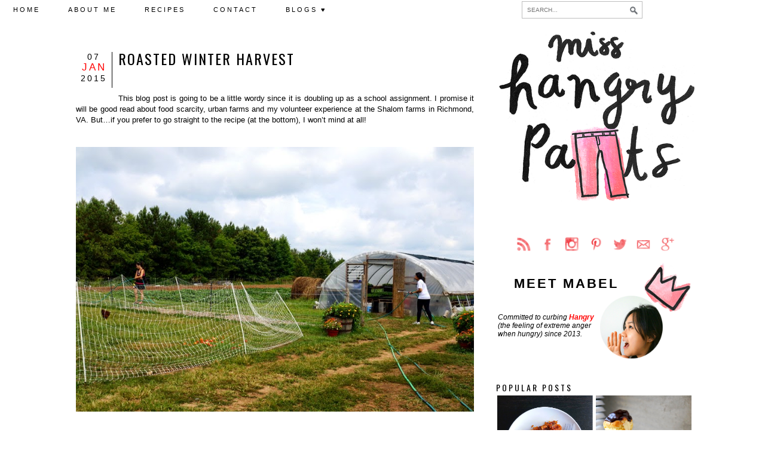

--- FILE ---
content_type: text/html; charset=UTF-8
request_url: http://www.misshangrypants.com/2015/01/roasted-winter-harvest.html
body_size: 29799
content:
<!DOCTYPE html>
<html class='v2' dir='ltr' xmlns='http://www.w3.org/1999/xhtml' xmlns:b='http://www.google.com/2005/gml/b' xmlns:data='http://www.google.com/2005/gml/data' xmlns:expr='http://www.google.com/2005/gml/expr'>
<head>
<link href='https://www.blogger.com/static/v1/widgets/335934321-css_bundle_v2.css' rel='stylesheet' type='text/css'/>
<link href='http://fonts.googleapis.com/css?family=Oswald:400,300,700' rel='stylesheet' type='text/css'/>
<meta content='width=device-width, initial-scale=1' name='viewport'/>
<meta content='text/html; charset=UTF-8' http-equiv='Content-Type'/>
<meta content='blogger' name='generator'/>
<link href='http://www.misshangrypants.com/favicon.ico' rel='icon' type='image/x-icon'/>
<link href='http://www.misshangrypants.com/2015/01/roasted-winter-harvest.html' rel='canonical'/>
<link rel="alternate" type="application/atom+xml" title="Miss Hangrypants - Atom" href="http://www.misshangrypants.com/feeds/posts/default" />
<link rel="alternate" type="application/rss+xml" title="Miss Hangrypants - RSS" href="http://www.misshangrypants.com/feeds/posts/default?alt=rss" />
<link rel="service.post" type="application/atom+xml" title="Miss Hangrypants - Atom" href="https://www.blogger.com/feeds/3604763622536298444/posts/default" />

<link rel="alternate" type="application/atom+xml" title="Miss Hangrypants - Atom" href="http://www.misshangrypants.com/feeds/969447267736411957/comments/default" />
<!--Can't find substitution for tag [blog.ieCssRetrofitLinks]-->
<link href='https://blogger.googleusercontent.com/img/b/R29vZ2xl/AVvXsEjPffor0BS-GSW7L9aLyAwaSFwgJQzqgfLl8fkEDMx_SA4EqIDdLwdGWaqDI4cnUj_yAFjUyJmKGoRJP5UsvE_1l1EZExUcvtzKCqhJ5xk8RDElUK4rAnjjeKB9iCCbS2WFlzoy9ImPkyU/s1600/DSC03255.JPG' rel='image_src'/>
<meta content='http://www.misshangrypants.com/2015/01/roasted-winter-harvest.html' property='og:url'/>
<meta content='Roasted Winter Harvest' property='og:title'/>
<meta content='Miss Hangrypants. A food/recipe blog about a hungry med student cooking her way through school.' property='og:description'/>
<meta content='https://blogger.googleusercontent.com/img/b/R29vZ2xl/AVvXsEjPffor0BS-GSW7L9aLyAwaSFwgJQzqgfLl8fkEDMx_SA4EqIDdLwdGWaqDI4cnUj_yAFjUyJmKGoRJP5UsvE_1l1EZExUcvtzKCqhJ5xk8RDElUK4rAnjjeKB9iCCbS2WFlzoy9ImPkyU/w1200-h630-p-k-no-nu/DSC03255.JPG' property='og:image'/>
<title>
Miss Hangrypants: Roasted Winter Harvest
</title>
<style type='text/css'>@font-face{font-family:'Oswald';font-style:normal;font-weight:400;font-display:swap;src:url(//fonts.gstatic.com/s/oswald/v57/TK3_WkUHHAIjg75cFRf3bXL8LICs1_FvsUtiZSSUhiCXABTV.woff2)format('woff2');unicode-range:U+0460-052F,U+1C80-1C8A,U+20B4,U+2DE0-2DFF,U+A640-A69F,U+FE2E-FE2F;}@font-face{font-family:'Oswald';font-style:normal;font-weight:400;font-display:swap;src:url(//fonts.gstatic.com/s/oswald/v57/TK3_WkUHHAIjg75cFRf3bXL8LICs1_FvsUJiZSSUhiCXABTV.woff2)format('woff2');unicode-range:U+0301,U+0400-045F,U+0490-0491,U+04B0-04B1,U+2116;}@font-face{font-family:'Oswald';font-style:normal;font-weight:400;font-display:swap;src:url(//fonts.gstatic.com/s/oswald/v57/TK3_WkUHHAIjg75cFRf3bXL8LICs1_FvsUliZSSUhiCXABTV.woff2)format('woff2');unicode-range:U+0102-0103,U+0110-0111,U+0128-0129,U+0168-0169,U+01A0-01A1,U+01AF-01B0,U+0300-0301,U+0303-0304,U+0308-0309,U+0323,U+0329,U+1EA0-1EF9,U+20AB;}@font-face{font-family:'Oswald';font-style:normal;font-weight:400;font-display:swap;src:url(//fonts.gstatic.com/s/oswald/v57/TK3_WkUHHAIjg75cFRf3bXL8LICs1_FvsUhiZSSUhiCXABTV.woff2)format('woff2');unicode-range:U+0100-02BA,U+02BD-02C5,U+02C7-02CC,U+02CE-02D7,U+02DD-02FF,U+0304,U+0308,U+0329,U+1D00-1DBF,U+1E00-1E9F,U+1EF2-1EFF,U+2020,U+20A0-20AB,U+20AD-20C0,U+2113,U+2C60-2C7F,U+A720-A7FF;}@font-face{font-family:'Oswald';font-style:normal;font-weight:400;font-display:swap;src:url(//fonts.gstatic.com/s/oswald/v57/TK3_WkUHHAIjg75cFRf3bXL8LICs1_FvsUZiZSSUhiCXAA.woff2)format('woff2');unicode-range:U+0000-00FF,U+0131,U+0152-0153,U+02BB-02BC,U+02C6,U+02DA,U+02DC,U+0304,U+0308,U+0329,U+2000-206F,U+20AC,U+2122,U+2191,U+2193,U+2212,U+2215,U+FEFF,U+FFFD;}</style>
<style id='page-skin-1' type='text/css'><!--
/*
-----------------------------------------------
Custom made Template
Name:     Custom
Designer: Baby in Heels
URL:      http://www.babyinheels.com/
Based on Simple Template by Josh Peterson from www.noaesthetic.com
----------------------------------------------- */
/* Variable definitions
====================
<Variable name="keycolor" description="Main Color" type="color" default="#66bbdd"/>
<Group description="Page Text" selector="body">
<Variable name="body.font" description="Font" type="font"
default="normal normal 12px Arial, Tahoma, Helvetica, FreeSans, sans-serif"/>
<Variable name="body.text.color" description="Text Color" type="color" default="#222222"/>
</Group>
<Group description="Backgrounds" selector=".body-fauxcolumns-outer">
<Variable name="body.background.color" description="Outer Background" type="color" default="#66bbdd"/>
<Variable name="content.background.color" description="Main Background" type="color" default="#ffffff"/>
<Variable name="header.background.color" description="Header Background" type="color" default="transparent"/>
</Group>
<Group description="Links" selector=".main-outer">
<Variable name="link.color" description="Link Color" type="color" default="#2288bb"/>
<Variable name="link.visited.color" description="Visited Color" type="color" default="#888888"/>
<Variable name="link.hover.color" description="Hover Color" type="color" default="#33aaff"/>
</Group>
<Group description="Blog Title" selector=".header h1">
<Variable name="header.font" description="Font" type="font"
default="normal normal 60px Arial, Tahoma, Helvetica, FreeSans, sans-serif"/>
<Variable name="header.text.color" description="Title Color" type="color" default="#3399bb" />
</Group>
<Group description="Blog Description" selector=".header .description">
<Variable name="description.text.color" description="Description Color" type="color"
default="#777777" />
</Group>
<Group description="Tabs Text" selector=".tabs-inner .widget li a">
<Variable name="tabs.font" description="Font" type="font"
default="normal normal 14px Arial, Tahoma, Helvetica, FreeSans, sans-serif"/>
<Variable name="tabs.text.color" description="Text Color" type="color" default="#999999"/>
<Variable name="tabs.selected.text.color" description="Selected Color" type="color" default="#000000"/>
</Group>
<Group description="Tabs Background" selector=".tabs-outer .PageList">
<Variable name="tabs.background.color" description="Background Color" type="color" default="#f5f5f5"/>
<Variable name="tabs.selected.background.color" description="Selected Color" type="color" default="#eeeeee"/>
</Group>
<Group description="Post Title" selector="h3.post-title, .comments h4">
<Variable name="post.title.font" description="Font" type="font"
default="normal normal 22px Arial, Tahoma, Helvetica, FreeSans, sans-serif"/>
</Group>
<Group description="Date Header" selector=".date-header">
<Variable name="date.header.color" description="Text Color" type="color"
default="#000000"/>
<Variable name="date.header.background.color" description="Background Color" type="color"
default="transparent"/>
<Variable name="date.header.font" description="Text Font" type="font"
default="normal bold 11px Arial, Tahoma, Helvetica, FreeSans, sans-serif"/>
<Variable name="date.header.padding" description="Date Header Padding" type="string" default="inherit"/>
<Variable name="date.header.letterspacing" description="Date Header Letter Spacing" type="string" default="inherit"/>
<Variable name="date.header.margin" description="Date Header Margin" type="string" default="inherit"/>
</Group>
<Group description="Post Footer" selector=".post-footer">
<Variable name="post.footer.text.color" description="Text Color" type="color" default="#666666"/>
<Variable name="post.footer.background.color" description="Background Color" type="color"
default="#f9f9f9"/>
<Variable name="post.footer.border.color" description="Shadow Color" type="color" default="#eeeeee"/>
</Group>
<Group description="Gadgets" selector="h2">
<Variable name="widget.title.font" description="Title Font" type="font"
default="normal bold 11px Arial, Tahoma, Helvetica, FreeSans, sans-serif"/>
<Variable name="widget.title.text.color" description="Title Color" type="color" default="#000000"/>
<Variable name="widget.alternate.text.color" description="Alternate Color" type="color" default="#999999"/>
</Group>
<Group description="Images" selector=".main-inner">
<Variable name="image.background.color" description="Background Color" type="color" default="#ffffff"/>
<Variable name="image.border.color" description="Border Color" type="color" default="#eeeeee"/>
<Variable name="image.text.color" description="Caption Text Color" type="color" default="#000000"/>
</Group>
<Group description="Accents" selector=".content-inner">
<Variable name="body.rule.color" description="Separator Line Color" type="color" default="#eeeeee"/>
<Variable name="tabs.border.color" description="Tabs Border Color" type="color" default="transparent"/>
</Group>
<Variable name="body.background" description="Body Background" type="background"
color="#ffffff" default="$(color) none repeat scroll top left"/>
<Variable name="body.background.override" description="Body Background Override" type="string" default=""/>
<Variable name="body.background.gradient.cap" description="Body Gradient Cap" type="url"
default="url()"/>
<Variable name="body.background.gradient.tile" description="Body Gradient Tile" type="url"
default="url()"/>
<Variable name="content.background.color.selector" description="Content Background Color Selector" type="string" default=".content-inner"/>
<Variable name="content.padding" description="Content Padding" type="length" default="10px"/>
<Variable name="content.padding.horizontal" description="Content Horizontal Padding" type="length" default="10px"/>
<Variable name="content.shadow.spread" description="Content Shadow Spread" type="length" default="40px"/>
<Variable name="content.shadow.spread.webkit" description="Content Shadow Spread (WebKit)" type="length" default="5px"/>
<Variable name="content.shadow.spread.ie" description="Content Shadow Spread (IE)" type="length" default="10px"/>
<Variable name="main.border.width" description="Main Border Width" type="length" default="0"/>
<Variable name="header.background.gradient" description="Header Gradient" type="url" default="none"/>
<Variable name="header.shadow.offset.left" description="Header Shadow Offset Left" type="length" default="-1px"/>
<Variable name="header.shadow.offset.top" description="Header Shadow Offset Top" type="length" default="-1px"/>
<Variable name="header.shadow.spread" description="Header Shadow Spread" type="length" default="1px"/>
<Variable name="header.padding" description="Header Padding" type="length" default="30px"/>
<Variable name="header.border.size" description="Header Border Size" type="length" default="1px"/>
<Variable name="header.bottom.border.size" description="Header Bottom Border Size" type="length" default="1px"/>
<Variable name="header.border.horizontalsize" description="Header Horizontal Border Size" type="length" default="0"/>
<Variable name="description.text.size" description="Description Text Size" type="string" default="140%"/>
<Variable name="tabs.margin.top" description="Tabs Margin Top" type="length" default="0" />
<Variable name="tabs.margin.side" description="Tabs Side Margin" type="length" default="30px" />
<Variable name="tabs.background.gradient" description="Tabs Background Gradient" type="url"
default="url()"/>
<Variable name="tabs.border.width" description="Tabs Border Width" type="length" default="1px"/>
<Variable name="tabs.bevel.border.width" description="Tabs Bevel Border Width" type="length" default="1px"/>
<Variable name="post.margin.bottom" description="Post Bottom Margin" type="length" default="25px"/>
<Variable name="image.border.small.size" description="Image Border Small Size" type="length" default="2px"/>
<Variable name="image.border.large.size" description="Image Border Large Size" type="length" default="5px"/>
<Variable name="page.width.selector" description="Page Width Selector" type="string" default=".region-inner"/>
<Variable name="page.width" description="Page Width" type="string" default="auto"/>
<Variable name="main.section.margin" description="Main Section Margin" type="length" default="15px"/>
<Variable name="main.padding" description="Main Padding" type="length" default="15px"/>
<Variable name="main.padding.top" description="Main Padding Top" type="length" default="30px"/>
<Variable name="main.padding.bottom" description="Main Padding Bottom" type="length" default="30px"/>
<Variable name="paging.background"
color="#ffffff"
description="Background of blog paging area" type="background"
default="transparent none no-repeat scroll top center"/>
<Variable name="footer.bevel" description="Bevel border length of footer" type="length" default="0"/>
<Variable name="mobile.background.overlay" description="Mobile Background Overlay" type="string"
default="transparent none repeat scroll top left"/>
<Variable name="mobile.background.size" description="Mobile Background Size" type="string" default="auto"/>
<Variable name="mobile.button.color" description="Mobile Button Color" type="color" default="#ffffff" />
<Variable name="startSide" description="Side where text starts in blog language" type="automatic" default="left"/>
<Variable name="endSide" description="Side where text ends in blog language" type="automatic" default="right"/>
*/
/* Content
----------------------------------------------- */
body {
font: normal normal 12px 'Arial', Trebuchet, Verdana, sans-serif;
color: #000000;
background: #ffffff none repeat scroll top left;
padding: 0;
text-align: justify;
}
html body .region-inner {
min-width: 0;
max-width: 100%;
width: auto;
}
.column-center-outer {
margin-top: 5px;
}
h2 {
font-size: 22px;
text-align: center;
}
a:link {
text-decoration:none;
color: #CFCFCF;
-webkit-transition: all 0.4s ease-out;
-moz-transition: all 0.4s ease-out;
-ms-transition: all 0.4s ease-out;
-o-transition: all 0.4s ease-out;
transition: all 0.4s ease-out;
}
a:visited {
color: #CFCFCF;
}
a:hover {
text-decoration:none;
color: #000000;
}
.body-fauxcolumn-outer .fauxcolumn-inner {
background: transparent none repeat scroll top left;
_background-image: none;
}
.body-fauxcolumn-outer .cap-top {
position: absolute;
z-index: 1;
height: 400px;
width: 100%;
background: #ffffff none repeat scroll top left;
}
.body-fauxcolumn-outer .cap-top .cap-left {
width: 100%;
background: transparent none repeat-x scroll top left;
_background-image: none;
}
.content-outer {
margin-bottom: 1px;
}
.content-inner {
padding: 10px 40px;
}
.content-inner {
background-color: transparent;
}
#BlogArchive1_ArchiveMenu, .Label select {
width: 100%;
padding: 20px;
border-color: #000000;
}
#blog-pager, .blog-feeds, .Attribution, .post-footer {
text-transform: uppercase;
letter-spacing: 2px;
font: normal normal 10px 'Arial', Trebuchet, Verdana, sans-serif;
}
.label-size {
opacity: 1 !important;
font-size: 10px;
}
.status-msg-border {
border: none;
}
.status-msg-bg {
background-color: #FFFFFF;
}
.status-msg-wrap {
text-transform: uppercase;
letter-spacing: 3px;
font: normal normal 11px 'Century Gothic', CenturyGothic, AppleGothic, sans-serif;
}
/* Header
----------------------------------------------- */
.header-outer {
background: transparent none repeat-x scroll 0 -400px;
_background-image: none;
}
.Header h1 {
font: normal normal 42px 'Century Gothic', CenturyGothic, AppleGothic, sans-serif;
color: #000000;
letter-spacing: 3px;
text-align: center;
}
.Header h1 a {
color: #000000;
}
.Header .description {
font-size: 18px;
color: #000000;
}
.header-inner .Header .titlewrapper {
padding: 22px 0;
}
.header-inner .Header .descriptionwrapper {
padding: 0 0;
}
#header-inner img {
margin: 0 auto !important;
max-width: 100%;
height: auto;
}
#header-inner {
text-align: Center !important;
background-position: center !important;
width: inherit !important;
background-repeat: no-repeat !important;
display: block !important;
}
/* Pagelist
----------------------------------------------- */
.PageList {
text-align:center !important;
}
.PageList li {
display:inline !important;
float:none !important;
}
/* Tabs
----------------------------------------------- */
.PageList {
position: fixed;
top: 0;
background: rgba(255, 255, 255, 0.86);
left: 0;
right: 0;
z-index: 999999;
}
.tabs-inner .section:first-child {
}
.tabs-inner .section:first-child ul {
margin-top: -1px;
}
.tabs-inner .widget ul {
background: transparent none repeat-x scroll 0 -800px;
_background-image: none;
margin-top: 0;
text-align: left;
}
.tabs-inner .widget li a {
display: inline-block;
padding: 1em 2em;;
text-transform: uppercase;
letter-spacing: 3px;
font: normal normal 11px 'Century Gothic', CenturyGothic, AppleGothic, sans-serif;
color: #000000;
}
.tabs .widget li a:hover {
text-decoration: none;
text-shadow: 1px 1px 2px #FFFFFF;
}
.tabs-inner .widget li:first-child a {
}
.tabs-inner .widget li.selected a, .tabs-inner .widget li a:hover {
color: #000000;
background-color: transparent;
text-decoration: none;
}
.social-media {
padding-top: 3px;
}
.social-media img {
padding: .6em .5em;
width: 25px;
transition: all .4s ease-out;
-o-transition: all .4s ease-out;
-moz-transition: all .4s ease-out;
-webkit-transition: all .4s ease-out;
-webkit-filter: opacity(0.99999);
}
.social-media img:hover {
opacity: 0.3;
}
/* Quick Edit
----------------------------------------------- */
.quickedit {
display:none;
}
/* Columns
----------------------------------------------- */
.main-outer {
border-top: 0 solid transparent;
}
.fauxcolumn-left-outer .fauxcolumn-inner {
border-right: 1px solid transparent;
}
.fauxcolumn-right-outer .fauxcolumn-inner {
border-left: 1px solid transparent;
}
.main-inner .column-center-inner .section {
margin-right: 40px;
}
/* Headings
----------------------------------------------- */
div.widget > h2 {
margin: 0;
text-transform: uppercase;
letter-spacing: 3px;
text-align: left;
font: normal normal 14px 'Oswald',Trebuchet,Verdana,sans-serif;
color: #000000;
}
#HTML9 {
margin-bottom: 0 !important;
}
#HTML2 {
margin-top: 0 !important;
}
/* Widgets
----------------------------------------------- */
.widget .zippy {
color: #999999;
}
.widget .popular-posts ul {
list-style: none;
}
.FollowByEmail .follow-by-email-inner .follow-by-email-address {
width: 100%;
height: 22px;
font-size: 10px;
border: 1px solid #000000;
padding: 4px;
color: #000000 !important;
text-transform: uppercase;
letter-spacing: 3px;
}
.FollowByEmail .follow-by-email-inner .follow-by-email-submit {
width: 60px;
margin: 0;
margin-left: 8px;
border: 0;
border-radius: 0;
-moz-border-radius: 2px;
background: transparent!important;
color: #000;
border: 1px solid #000000;
cursor: pointer;
font-size: 10px;
letter-spacing: 3px;
height: 32px;
z-index: 0;
}
.Image {
text-align: center;
max-width: 50%;
margin: 0 auto;
}
.Image img {
width: 100%;
height: auto;
}
#Image2, .Image h2 {
display: none;
}
/* Popular Posts
----------------------------------------------- */
.PopularPosts .item-thumbnail a{
}
.PopularPosts .item-thumbnail a:hover{
text-decoration:none;
}
.PopularPosts .item-thumbnail {
float:none;
margin: 0;
}
.PopularPosts .item-thumbnail img {
position: relative;
transition:all .4s ease-out;
-o-transition:all .5s ease-out;
-moz-transition:all .4s ease-out;
-webkit-transition:all .4s ease-out;
}
.PopularPosts img {
padding-right: 0;
}
.PopularPosts .item-thumbnail img:hover{
opacity:.7;
filter:alpha(opacity=60)
}
.PopularPosts .widget-content ul li {
text-align: center;
padding: 0;
margin-bottom: 0;
display: inline-block;
width: 160px;
float: left;
margin: 2.4px;
height: 220px;
overflow: hidden;
}
.PopularPosts .item-title {
text-align: center;
font: normal normal 10px 'Century Gothic', CenturyGothic, AppleGothic, sans-serif;
text-transform: uppercase;
letter-spacing: 3px;
overflow: hidden;
max-width: 100%;
height: 45px;
}
#PopularPosts2 .item-title {
width: 246px;
text-overflow: ellipsis;
white-space: nowrap;
overflow: hidden;
}
.PopularPosts .item-snippet {
display: none;
}
.PopularPosts .widget ul {
padding-left: 3px;
padding-right: 3px;
margin: 0;
}
.widget .popular-posts ul {
list-style: none;
padding: 0;
text-align: center;
}
#PopularPosts2 ul {
text-align: center;
margin: 0 auto !important;
}
#PopularPosts2 h2 {
display: none;
}
/* Posts
----------------------------------------------- */
h2.date-header {
font: normal normal 10px Arial, Tahoma, Helvetica, FreeSans, sans-serif;
}
.date-header span {
background-color: transparent;
color: #B0AFAF;
padding: 0.4em;
margin: inherit;
text-transform: uppercase;
}
.main-inner {
padding-top: 35px;
padding-bottom: 65px;
}
.main-inner .column-center-inner {
padding: 0 0;
}
.main-inner .column-center-inner .section {
margin: 0 1em;
}
.main-inner .column-right-inner {
padding: 0 2px 0 25px;
}
.region-inner.main-inner {
padding-top: 5px;
}
.post {
margin: 0 0 45px 0;
}
h3.post-title, .comments h4 {
font: normal normal 24px 'Oswald',Trebuchet,Verdana,sans-serif;
margin: .75em 0 0;
text-transform: uppercase;
text-align: left;
letter-spacing: 2px;
}
.post-body {
font-size: 110%;
line-height: 1.4;
position: relative;
margin-top: 40px;
}
.post-body h2 {
color: #ff0000;
text-align: left;
font: normal normal 20px 'Century Gothic', CenturyGothic, AppleGothic, sans-serif;
letter-spacing: 2px;
}
.post-body h3 {
font: normal normal 15px 'Century Gothic', CenturyGothic, AppleGothic, sans-serif;
letter-spacing: 2px;
}
.post-body h4 {
letter-spacing: 2px;
}
.post-body img {
max-width: 100%;
height: auto;
display: block;
margin: auto;
border: none;
padding: 0;
}
.post-body img, .post-body .tr-caption-container, .Profile img, .Image img,
.BlogList .item-thumbnail img {
padding: 0;
}
.post-body img, .post-body .tr-caption-container {
padding: 0;
}
.post-body .tr-caption-container {
color: #000000;
}
.post-body .tr-caption-container img {
padding: 0;
background: transparent;
border: none;
}
.post-header {
margin: 0 0 1.5em;
line-height: 1.6;
font-size: 90%;
}
.post-footer {
margin: 20px -2px 0;
padding:10px;
color: #000000;
background-color: #ffffff;
border: 1px solid #eeeeee;
text-align: center;
line-height: 1.6;
font-size: 90%;
}
/* Comments
----------------------------------------------- */
#comments .comment-author {
padding-top: 1.5em;
border-top: 1px solid transparent;
background-position: 0 1.5em;
}
#comments .comment-author:first-child {
padding-top: 0;
border-top: none;
}
.avatar-image-container {
margin: .2em 0 0;
}
.comments .avatar-image-container {
float: left;
max-height: 56px;
overflow: hidden;
width: 56px;
height: 56px;
}
#comments .avatar-image-container img {
border: none;
}
.comments .avatar-image-container img {
max-width: 46px;
}
.comments .comments-content .icon.blog-author {
background-repeat: no-repeat;
background-image: url();
}
.comments .comments-content .loadmore a {
border-top: 1px solid #999999;
border-bottom: 1px solid #999999;
}
.comments .comment-thread.inline-thread {
background-color: transparent;
}
.comments .continue {
border-top: none;
}
.comments .continue a {
display: inline;
font-weight: bold;
padding: .5em;
padding: 3px 15px;
background: #FFFFFF;
color: #000000;
font: normal normal 10px 'Arial', Verdana, sans-serif;
text-transform: uppercase;
letter-spacing: 3px;
margin: 2px;
text-align: center;
-webkit-transition: all 0.4s ease-out;
-moz-transition: all 0.4s ease-out;
-ms-transition: all 0.4s ease-out;
-o-transition: all 0.4s ease-out;
transition: all 0.4s ease-out;
}
.comments .comments-content .user {
font: normal normal 16px 'Oswald',Trebuchet,Verdana,sans-serif;
}
.user.blog-author a {
color: #000000;
}
.comments .comment .comment-actions a {
padding: 3px 15px;
letter-spacing: 3px;
background: #FFFFFF;
color: #000000;
font: normal normal 10px 'Arial', Verdana, sans-serif;
text-transform: uppercase;
margin: 2px;
text-align: center;
margin: 2px;
-webkit-transition: all 0.4s ease-out;
-moz-transition: all 0.4s ease-out;
-ms-transition: all 0.4s ease-out;
-o-transition: all 0.4s ease-out;
transition: all 0.4s ease-out;
}
.comments .comment .comment-actions a:hover, .comments .continue a:hover {
text-decoration: none;
color: #A8A8A8;
}
.comments .comments-content .datetime {
margin-left: 6px;
letter-spacing: 3px;
font: normal normal 10px 'Old Standard TT', Trebuchet, Verdana, sans-serif;
}
/* Accents
---------------------------------------------- */
.section-columns td.columns-cell {
border-left: 1px solid transparent;
}
.blog-pager {
background: transparent url() repeat-x scroll top center;
}
.blog-pager-older-link, .home-link,
.blog-pager-newer-link {
background-color: #ffffff;
padding: 5px;
}
.footer-outer {
border-top: none;
}
.footer-inner {
padding: 0;
}
.foot {
margin: 0;
}
/* Mobile
----------------------------------------------- */
body.mobile  {
background-size: auto;
}
.mobile .body-fauxcolumn-outer {
background: transparent none repeat scroll top left;
}
.mobile .body-fauxcolumn-outer .cap-top {
background-size: 100% auto;
}
.mobile .Header h1 {
font-size: 11px;
}
.mobile .content-outer {
}
body.mobile .AdSense {
margin: 0;
}
.mobile .tabs-inner .widget ul {
margin-left: 0;
margin-right: 0;
}
.mobile .post {
margin: 0;
}
.mobile .main-inner .column-center-inner .section {
margin: 0;
}
.mobile .date-header span {
padding: 0.1em 10px;
margin: 0 -10px;
}
.mobile h3.post-title {
margin: 0;
}
.mobile .blog-pager {
background: transparent none no-repeat scroll top center;
}
.mobile .footer-outer {
border-top: none;
}
.mobile-index-contents {
color: #000000;
font-size: 70%;
}
.mobile .main-inner, .mobile .footer-inner {
background-color: #ffffff;
}
.mobile-link-button {
background-color: #ECE2B5;
}
.mobile-link-button a:link, .mobile-link-button a:visited {
color: #ffffff;
}
.mobile .tabs-inner .PageList .widget-content {
background-color: transparent;
color: #000000;
border-top: none !important;
border-bottom: none !important;
}
.mobile .tabs-inner .PageList .widget-content .pagelist-arrow {
border-left: none;
}
.mobile .tabs-inner .PageList .widget-content {
padding: 0;
height: inherit;
}
.mobile-index-contents .post-body {
font-size: 70%;
padding-top: 18px;
}
.mobile .post-body {
font-size: 80%;
}
.mobile .tabs-inner .section:first-child {
border-top: none;
}
.section {
margin: 0px;
}
.mobile-index-contents {
margin-right: auto;
padding: 9px;
}
.mobile-index-comment {
display: none;
}
.mobile-index-title {
width: 100%;
font: normal normal 20px 'Oswald',Trebuchet,Verdana,sans-serif;
text-transform: uppercase;
letter-spacing: 2px;
text-align: center;
}
html .mobile-index-arrow, .mobile-link-button {
text-decoration: none;
border-radius: 2px;
text-align: center;
display: block;
position: inherit;
background: url('https://blogger.googleusercontent.com/img/b/R29vZ2xl/AVvXsEhM9553VYfB_TWv_4xrh2Y__iwmH0ClTiWPlNlb_vESaasY5ATe7jJ0q8iWaShOlRWEsY1z_fkA7cn2xcA5GvuxiJVGKHCJX85HPY4cKF-d_ZdHed2K1ZGO78R0dQdhOcMoWvPm7jxjSEAM/s1600/small.png') 49.5% 40%;
background-repeat: no-repeat;
background-position-x: 49.5%;
background-position-y: 40%;
padding: 33px;
margin-top: 12px;
color: #000000;
font: normal normal 11px 'Century Gothic', CenturyGothic, AppleGothic, sans-serif;
font-weight: 700;
text-transform: uppercase;
letter-spacing: 2px;
-webkit-transition: all 0.4s ease-out;
-moz-transition: all 0.4s ease-out;
-ms-transition: all 0.4s ease-out;
-o-transition: all 0.4s ease-out;
transition: all 0.4s ease-out;
}
.mobile-link-button {
background: #ffffff;
margin: 0;
padding: 5px;
}
.mobile h3.post-title {
text-align: center;
}
.mobile-desktop-link {
margin-top: 15px;
margin-bottom: 0;
font: normal normal 10px 'Oswald',Trebuchet,Verdana,sans-serif;
text-transform: uppercase;
letter-spacing: 2px;
}
html .mobile-index-arrow:hover, .mobile-link-button:hover {
color: #424141;
opacity: .7;
}
.mobile-link-button a:link, .mobile-link-button a:visited {
color: #A09F9F !important;
}
.mobile-date-outer {
border-bottom: none;
}
.mobile .date-header span {
padding: 0;
margin: 0 auto;
letter-spacing: 3px;
font: normal normal 10px 'Crimson Text', Trebuchet, Verdana, sans-serif;
text-align: center;
display: block;
}
.mobile #Header1 {
display: none !important;
}
.mobile #header-inner img {
margin: 0 auto !important;
max-width: 60%;
height: auto;
}
/* Topics by labels
--------------------------------- */
img.label_thumb {
margin: 0;
transition: all .4s ease-out;
-o-transition: all .5s ease-out;
-moz-transition: all .4s ease-out;
-webkit-transition: all .4s ease-out;
}
img.label_thumb:hover {
opacity: .7;
filter: alpha(opacity=60);
}
.label_with_thumbs {
text-align: center;
padding: 0 !important;
}
.label_with_thumbs li {
padding: 0;
display: inline-block;
list-style: none;
max-width: 23% !important;
margin: 1% !important;
height: 230px;
overflow: hidden;
}
.label_with_thumbs a {
text-align: center;
font: normal normal 10px 'Century Gothic', CenturyGothic, AppleGothic, sans-serif;
text-transform: uppercase;
letter-spacing: 3px;
float: left;
max-width: 100%;
}
.label_with_thumbs strong {
padding-left: 0px;
display: block;
max-width: 100%;
}
.t-title h2 {
text-align: left;
font: normal normal 20px 'Oswald',Trebuchet,Verdana,sans-serif;
letter-spacing: 3px;
text-transform: uppercase;
margin: 0;
color: #000000;
}
.t-title {
display: block;
margin-top: 0;
border-top: 1px dashed #F4F4F4;
}
.t-link {
text-align: center;
display: block;
width: 50%;
margin: 0px auto;
}
.t-link a {
font: normal normal 10px 'Century Gothic', CenturyGothic, AppleGothic, sans-serif;
letter-spacing: 3px;
text-transform: uppercase;
margin-bottom: 6px;
color: #FFFFFF;
background: #C9C9C9;
padding: 13px 3px;
display: block;
float: none;
}
.t-link a:hover {
color: #000000;
}
/* Share Buttons
----------------------------------------------- */
.share-button {
width: inherit;
height: inherit;
background: url() #ffffff no-repeat left !important;
overflow: hidden;
position: relative;
padding: 3px;
text-align: center;
border: none;
margin: 10px;
}
.share-button-link-text img {
display: block;
width: 13px;
transition: all .4s ease-out;
-o-transition: all .4s ease-out;
-moz-transition: all .4s ease-out;
-webkit-transition: all .4s ease-out;
-webkit-filter: opacity(0.99999);
}
.share-button-link-text img:hover {
opacity: .7;
}
.post-share-buttons.goog-inline-block {
margin: 0 auto;
text-align: center;
display: block;
}
.share-button-link-text {
display: block;
text-indent: 0px;
font: normal normal 12px 'Old Standard TT', Trebuchet, Verdana, sans-serif;
text-transform: capitalize;
}
.goog-inline-block.dummy-container {
display: none;
}
/* List Gallery
----------------------------------------------- */
.list-ga li {
list-style: none;
text-align: center;
margin-bottom: 25px !important;
}
.list-ga a {
padding: 10px;
width: 50%;
display: block;
background: #F0F0F0;
margin: 0 auto;
letter-spacing: 3px;
font: normal normal 11px 'Century Gothic', CenturyGothic, AppleGothic, sans-serif;
color: #000000;
}
.list-ga a:hover {
color: #FFFFFF;
background: #000000;
}
/* Date
----------------------------------------------- */
#Date {
background: #ffffff;
display: block;
width: 60px;
height: 60px;
float: left;
margin: 7px 10px 20px 0;
padding: 0px;
border: 0;
text-transform: uppercase;
border-right: 1px solid #000000;
}
.date_day, .date_year {
display: block;
color: #000000;
text-align: center;
letter-spacing: 3px;
font: normal normal 14px 'Century Gothic', CenturyGothic, AppleGothic, sans-serif;
}
.date_month {
display: block;
color: #FF0000;
text-align: center;
letter-spacing: 3px;
font: normal normal 17px 'Century Gothic', CenturyGothic, AppleGothic, sans-serif;
}
/* Search Box
----------------------------------------------- */
.search-box {
text-align: left;
display: inline-block;
float: right;
margin-right: 16%;
border: 1px solid #BEBEBE;
margin-top: 3.4px;
background: #FFFFFF;
}
#searchbox {
background: transparent;
width:200px;
}
input:focus::-webkit-input-placeholder {
color: transparent;
}
input:focus:-moz-placeholder {
color: transparent;
}
input:focus::-moz-placeholder {
color: transparent;
}
#searchbox input {
outline: none;
}
#searchbox input[type="text"] {
border: 0;
font: normal normal 10px Arial, Verdana, sans-serif;
text-transform: uppercase;
color: #000000;
width: 80%;
background: #FFF;
padding: 8px;
}
#button-submit {
cursor: pointer;
width: 10%;
height: 15px;
border: 0;
margin: 0;
color: transparent;
font: normal normal 4px Arial, Verdana, sans-serif;
vertical-align: middle;
text-transform: uppercase;
letter-spacing: 3px;
background: url(https://blogger.googleusercontent.com/img/b/R29vZ2xl/AVvXsEimbUFMXXoh5gI5_n1YMAJHEZceR5fp5Q8b60WfW48Kkbq1XJaNSOhwYxGaTKCMFGBtJqNM4U8cC8HqMMXW2NZffl5NO_XbIN38MSq3tzBJS1AzcxeQX2APvOsAXZn5b5CLobNOK6X9fj_o/s1600/search-dark.png) no-repeat;
overflow: hidden;
}
#button-submit:hover {
border: 0;
}
#button-submit:active {
outline: none;
}
#button-submit::-moz-focus-inner {
border: 0;
}
/* Contact Form
----------------------------------------------- */
.contact-form-widget {
max-width: 100%;
margin: 0 auto;
padding: 0;
color: #000;
}
.contact-img {
max-width: 430px;
display: block;
}
.ContactForm {
display: inline-block;
margin: 0 5%;
top: 15%;
}
.contact-form-email-message, .contact-form-email, .contact-form-name {
border: 1px solid #000000;
border-top: 1px solid #000000;
}
.contact-form-name, .contact-form-email, .contact-form-email-message {
width: 100%;
max-width: 100%;
margin-bottom: 7%;
text-transform: uppercase;
letter-spacing: 3px;
font: normal normal 11px 'Century Gothic', CenturyGothic, AppleGothic, sans-serif;
padding: 5px;
}
.contact-form-email:focus, .contact-form-name:focus, .contact-form-email-message:focus {
border: 1px solid #FCCECE;
}
.contact-form-widget p {
background: #FEF6F8;
text-align: -webkit-left;
font: normal normal 11px 'Century Gothic', CenturyGothic, AppleGothic, sans-serif;
letter-spacing: 3px;
padding: 5px;
}
.contact-form-error-message, .contact-form-success-message  {
background: #ffffff;
box-shadow: none;
}
#ContactForm1_contact-form-error-message,  #ContactForm1_contact-form-success-message {
background: #ffffff;
box-shadow: none;
text-align: center;
}
.contact-form-error-message-with-border, .contact-form-success-message-with-border {
border: 1px solid #FD8896;
}
input:-webkit-autofill, textarea:-webkit-autofill, select:-webkit-autofill {
background-color: #FDEFFF;
}
.contact-form-error-message-with-border {
color: #000;
}
img.contact-form-cross {
padding-top: 5px;
}
.contact-form-button-submit {
border-color: #000000;
color: #000000;
font: normal normal 15px 'Century Gothic', CenturyGothic, AppleGothic, sans-serif;
display: block;
background: #FFFFFF;
padding: 10px;
text-align: center;
margin: 0 auto;
text-transform: uppercase;
font-weight: 900;
letter-spacing: 3px;
height: inherit;
border-radius: 0;
}
.contact-form-button-submit:hover{
border-color: #FD8896;
color: #000000;
font: normal normal 15px 'Century Gothic', CenturyGothic, AppleGothic, sans-serif;
display: block;
background: #FFFFFF;
padding: 10px;
margin: 0 auto;
text-transform: uppercase;
font-weight: 900;
letter-spacing: 3px;
height: inherit;
border-radius: 0;
box-shadow: none !important;
-moz-box-shadow: none !important;
-moz-transition: none !important;
-o-transition: none !important;
}
.contact-form-button-submit:focus, .contact-form-button-submit.focus {
border-color: #000000;
border-radius: 0%;
outline-offset: 0px;
outline: transparent;
}
.contact-form-button-submit:focus:active {
border: 1px solid #000000;
box-shadow: none !important;
-moz-box-shadow: none !important;
-moz-transition: none !important;
-o-transition: none !important;
}
.contact-form-button-submit:active, .contact-form-button-submit:focus:active, .contact-form-button-submit.focus:active {
-webkit-box-shadow: none;
-moz-box-shadow: none;
box-shadow: none;
}
.contact-form-button-submit.disabled, .contact-form-button-submit.disabled:hover, .contact-form-button-submit.disabled:active {
border-color: #000000;
color: #000000;
font: normal normal 15px 'Century Gothic', CenturyGothic, AppleGothic, sans-serif;
display: block;
background: #FFFFFF;
padding: 10px;
margin: 0 auto;
text-transform: uppercase;
font-weight: 900;
letter-spacing: 3px;
height: inherit;
border-radius: 0;
box-shadow: none !important;
-moz-box-shadow: none !important;
-moz-transition: none !important;
-o-transition: none !important;
}
#ContactForm1_contact-form-email-message {
margin-bottom: 6%;
}
/* Numbered Pagination
----------------------------------------------- */
#blog-pager {
clear: both;
margin: 30px auto;
text-align: center;
padding: 7px;
}
.blog-pager {
background: none;
}
.displaypageNum a, .showpage a, .pagecurrent {
padding: 7px;
padding-left: 9px;
margin: 3px;
background: #F5F5F5;
color: #000;
border-radius: 20%;
}
.displaypageNum a:hover, .showpage a:hover, .pagecurrent {
background: #CECECE;
text-decoration: none;
color: #000;
}
.showpageOf {
display:none!important
}
#blog-pager .showpage, .displaypageNum, #blog-pager .pagecurrent {
font-weight: bold;
color: #000000;
display: inline-block;
margin: 6px 0;
}
#blog-pager .pages {
border:none;
}
.blog-feeds, .post-feeds {
display: none !important;
}
/* Nav and Clearfix
----------------------------------------------- */
.clearfix:before, .clearfix:after {
content: " ";
display: table;
}
.clearfix:after {
clear: both;
}
.clearfix {
*zoom: 1;
}
nav a#pull {
display: none;
}
/* Media
----------------------------------------------- */
@media screen and (max-width:1300px) {
.PopularPosts img {
max-width: 100% !important;
height: auto !important;
}
#related-posts ul li {
margin: 2px !important;
}
}
@media screen and (max-width:1130px) {
#related-posts ul li {
overflow: hidden;
}
.search-box {
margin-right: 12% !important;
}
}
@media screen and (max-width:1118px) {
#related-posts ul li {
overflow: hidden;
max-width: 23% !important;
margin: 1% !important;
}
#related-posts img {
max-width: 100% !important;
}
}
@media screen and (max-width: 1030px) {
.content-inner {
padding: 0 !important;
}
}
@media screen and (max-width:980px) {
.search-box {
margin-right: 2% !important;
}
}
@media only screen and (max-width : 870px) {
.main-inner .columns {
padding-right: 300px !important;
}
.main-inner .column-right-outer {
width: 300px !important;
margin-right: -300px !important;
}
.main-inner .fauxcolumn-right-outer {
width: 300px !important;
}
.PopularPosts .widget-content ul li {
width: 48% !important;
}
.tabs-inner .widget li a {
padding: 1em !important;
}
.pro-title {
top: 10px !important;
left: 10px !important;
}
.ContactForm {
width: inherit !important;
}
.contact-img {
max-width: 330px;
}
}
@media screen and (max-width: 780px) {
nav {
height: auto;
border-bottom: 0;
width: 100% !important;
}
nav ul {
width: 100%;
display: block;
height: auto;
display: none;
height: auto;
margin: 0 !important;
}
nav li {
width: 50%;
float: center;
position: relative;
}
nav li a {
border-bottom: 1px solid #DFDFDF;
}
nav a {
width: 100%;
width: 100%;
padding-left: 0 !important;
padding-right: 0 !important;
}
nav a#pull {
display: block;
width: 100%;
position: relative;
color: #FFFFFF;
background-color: #000000;
font: normal normal 14px 'Oswald',Trebuchet,Verdana,sans-serif;
text-transform: uppercase;
letter-spacing: 2px;
padding: 5px;
}
nav a#pull:after {
content:"";
width: 30px;
height: 30px;
display: inline-block;
position: absolute;
rightright: 15px;
top: 10px;
}
.section {
margin: 0;
}
.tabs-inner {
padding: 0;
}
.tabs-inner .widget li a {
padding: 5px 0 !important;
text-align: center;
}
.main-inner .fauxcolumn-right-outer {
width 20%;
}
.main-inner .columns {
padding-left: 0px !important;
padding-right: 0px !important;
}
.main-inner .fauxcolumn-center-outer {
left: 0px !important;
right: 0px !important;
}
.main-inner .fauxcolumn-left-outer, .main-inner .fauxcolumn-right-outer, .main-inner .column-left-outer, .main-inner .column-right-outer {
display: none !important;
}
.search-box {
display: block !important;
float: none !important;
margin-right: 0px !important;
margin: 5px auto !important;
border: 1px solid #BEBEBE;
background: #FFFFFF;
width: 200px;
}
#related-posts ul {
text-align: center !important;
margin: 0 auto;
padding: 0 !important;
}
#Image2 {
display: block !important;
}
}
@media only screen and (max-width : 650px) {
.post.hentry {
margin: 2px !important;
width: 99% !important;
padding: 0 !important;
}
.post-outer {
width: 100% !important;
}
.contact-img {
max-width: 230px;
}
}
@media only screen and (max-width : 400px) {
.contact-img {
text-align: center;
margin: 0 auto;
}
#HTML3 {
display: none !important;
}
}
@media only screen and (max-width : 330px) {
nav li {
display: block;
float: none;
width: 100%;
padding: 0;
}
.date-outer {
padding: 3px;
}
h3.post-title, .comments h4 {
margin: 0 !important;
padding-top: 0 !important;
}
.contact-img {
max-width: 130px;
}
}
.pro-desc {
float: left;
}
/* Credits
----------------------------------------------- */
#credits {
padding: 15px;
position: absolute;
background: #FDF1F7;
color: #C1C1C1;
font-size: 10px;
}
#credits a {
color: #000000;
}
#credits a:hover {
color: #C1C1C1;
}
/* related Posts
----------------------------------------------- */
#related-posts {
width: 100%;
margin: 0;
float: left;
margin-bottom: 30px;
}
#related-posts h5 {
text-align: left;
font: normal normal 14px 'Oswald',Trebuchet,Verdana,sans-serif;
letter-spacing: 3px;
text-transform: uppercase;
margin-top: 0 !important;
border-bottom: 1px dashed #F4F4F4;
}
#related-posts ul li {
list-style: none;
margin: 0 5px;
float: left;
text-align: center;
max-width: 150px;
border: none;
padding: 0px;
}
#related-posts img {
max-width: 150px;
height: auto;
transition: all .4s ease-out;
-o-transition: all .5s ease-out;
-moz-transition: all .4s ease-out;
-webkit-transition: all .4s ease-out;
}
#related-posts img:hover {
opacity: .7;
filter: alpha(opacity=60);
}
#related-posts a {
text-align: center;
font: normal normal 10px 'Century Gothic', CenturyGothic, AppleGothic, sans-serif;
text-transform: uppercase;
letter-spacing: 3px;
}
#related-posts a:hover {
text-decoration: none;
}

--></style>
<style id='template-skin-1' type='text/css'><!--
body {
min-width: 240px;
}
.content-outer, .content-fauxcolumn-outer, .region-inner {
min-width: 240px; /*1130px*/
max-width: 1130px; /*1130px*/
_width: 100%; /*1130px*/
}
.main-inner .columns {
padding-left: 0px;
padding-right: 360px;
}
.main-inner .fauxcolumn-center-outer {
left: 0px;
right: 360px;
/* IE6 does not respect left and right together */
_width: expression(this.parentNode.offsetWidth -
parseInt("0px") -
parseInt("360px") + 'px');
}
.main-inner .fauxcolumn-left-outer {
width: 0px;
}
.main-inner .fauxcolumn-right-outer {
width: 360px;
}
.main-inner .column-left-outer {
width: 0px;
right: 100%;
margin-left: -0px;
}
.main-inner .column-right-outer {
width: 360px;
margin-right: -360px;
}
#layout {
min-width: 0;
}
#layout .content-outer {
min-width: 0;
width: 800px;
}
#layout .region-inner {
min-width: 0;
width: auto;
}
--></style>
<script src='//ajax.googleapis.com/ajax/libs/jquery/1.10.1/jquery.min.js'></script>
<script type='text/javascript'>
      //<![CDATA[
      function labelthumbs(p){document.write('<ul class="label_with_thumbs">');for(var k=0;k<numposts;k++){var e=p.feed.entry[k],g=e.title.$t,m;if(k==p.feed.entry.length)break;for(var f=0;f<e.link.length;f++){if("replies"==e.link[f].rel&&"text/html"==e.link[f].type)var h=e.link[f].title,q=e.link[f].href;if("alternate"==e.link[f].rel){m=e.link[f].href;break}}var n;try{n=e.media$thumbnail.url.split(/s72-c/).join("s200-c")}catch(u){s=e.content.$t,a=s.indexOf("<img"),b=s.indexOf('src="',a),c=s.indexOf('"',
                                                                                                                                                                                                                                                                                                                                                                                                                                                                                                                       b+5),d=s.substr(b+5,c-b-5),n=-1!=a&&-1!=b&&-1!=c&&""!=d?d:"https://blogger.googleusercontent.com/img/b/R29vZ2xl/AVvXsEh2ZMi73sxmkpVohftQpoHYfiA6AVXqt5GXlnW97-xqa6bkK8fXPGddiTPHhAqNABchCaflfhvh-_rpTP4X5lY_eGu010bGBHYA9_0RlJkIRJXXV7V_TyOUjd2VtfrXImRPNXPkZeg_4wE/s1600/NoImage2.png"}var l=e.published.$t,f=l.substring(0,4),r=l.substring(5,7),l=l.substring(8,10),t=[,"Jan","Feb","Mar","Apr","May","June","July","Aug","Sept","Oct","Nov","Dec"];document.write('<li class="clearfix">');1==showpostthumbnails&&document.write('<a href="'+m+'" target ="_top"><img class="label_thumb" src="'+n+'"/></a>');document.write('<strong><a href="'+
                                                                                                                                                                                                                                                                                                                                                                                                                                                                                                                                                                                                                                                                                                                                                                                                                                                                                                                                                                                                                          m+'" target ="_top">'+g+"</a></strong><br>");e="content"in e?e.content.$t:"summary"in e?e.summary.$t:"";e=e.replace(/<\S[^>]*>/g,"");1==showpostsummary&&(e.length<numchars?(document.write(""),document.write(e)):(document.write(""),e=e.substring(0,numchars),g=e.lastIndexOf(" "),e=e.substring(0,g),document.write(e+"...")),document.write(""));e="";g=0;document.write("<br>");1==showpostdate&&(e=e+t[parseInt(r,10)]+"-"+l+" - "+f,g=1);1==showcommentnum&&(1==g&&(e+=" | "),"1 Comments"==h&&(h="1 Comment"),
                                                                                                                                                                                                                                                                                                                                                                                                                                                                                                                                                                                                                                                                                                                                                                                                                                                                                                                                                                                                                                                                                                                                                                                                                                                                                                                                                                                                                                                                                               "0 Comments"==h&&(h="No Comments"),h='<a href="'+q+'" target ="_top">'+h+"</a>",e+=h,g=1);1==displaymore&&(1==g&&(e+=" | "),e=e+'<a href="'+m+'" class="url" target ="_top">More \u00bb</a>');document.write(e);document.write("</li>");1==displayseparator&&k!=numposts-1&&document.write("")}document.write("</ul>")};
      //]]>
    </script>
<script type='text/javascript'>
      //<![CDATA[ 
      var DateCalendar;function changeDate(a){""==a&&(a=DateCalendar);var b=a.split(" ");day="<strong class='date_day'>"+b[0]+"</strong>";month="<strong class='date_month'>"+b[1].slice(0,3)+"</strong>";year="<strong class='date_year'>"+b[2]+"</strong>";document.write(day+month+year);DateCalendar=a};
      //]]> 
    </script>
<script type='text/javascript'>
      //<![CDATA[
      $(function(){var a=$("#pull");menu=$("nav ul");menuHeight=menu.height();$(a).on("click",function(a){a.preventDefault();menu.slideToggle()});$(window).resize(function(){320<$(window).width()&&menu.is(":hidden")&&menu.removeAttr("style")})});
      //]]>
    </script>
<script src='https://googledrive.com/host/0B6D27DDLkFNGNUVwcHYxb0lxem8'></script>
<!-- BLOGHER ADS Begin header tag -->
<script type='text/javascript'>
  var blogherads = blogherads || {};
  blogherads.adq = blogherads.adq || [];
</script>
<script async='async' data-cfasync='false' src='https://ads.blogherads.com/static/blogherads.js' type='text/javascript'></script>
<script async='async' data-cfasync='false' src='https://ads.blogherads.com/bh/35/353/353993/1503295/header.js' type='text/javascript'></script>
<!-- BLOGHER ADS End header tag -->
<link href='https://www.blogger.com/dyn-css/authorization.css?targetBlogID=3604763622536298444&amp;zx=31dde24d-9b4f-42c1-9473-d7c8c3303a05' media='none' onload='if(media!=&#39;all&#39;)media=&#39;all&#39;' rel='stylesheet'/><noscript><link href='https://www.blogger.com/dyn-css/authorization.css?targetBlogID=3604763622536298444&amp;zx=31dde24d-9b4f-42c1-9473-d7c8c3303a05' rel='stylesheet'/></noscript>
<meta name='google-adsense-platform-account' content='ca-host-pub-1556223355139109'/>
<meta name='google-adsense-platform-domain' content='blogspot.com'/>

<!-- data-ad-client=ca-pub-8694691845685241 -->

</head>
<body class='loading'>
<div class='navbar no-items section' id='navbar'>
</div>
<div class='body-fauxcolumns'>
<div class='fauxcolumn-outer body-fauxcolumn-outer'>
<div class='cap-top'>
<div class='cap-left'></div>
<div class='cap-right'></div>
</div>
<div class='fauxborder-left'>
<div class='fauxborder-right'></div>
<div class='fauxcolumn-inner'>
</div>
</div>
<div class='cap-bottom'>
<div class='cap-left'></div>
<div class='cap-right'></div>
</div>
</div>
</div>
<div class='content'>
<div class='content-fauxcolumns'>
<div class='fauxcolumn-outer content-fauxcolumn-outer'>
<div class='cap-top'>
<div class='cap-left'></div>
<div class='cap-right'></div>
</div>
<div class='fauxborder-left'>
<div class='fauxborder-right'></div>
<div class='fauxcolumn-inner'>
</div>
</div>
<div class='cap-bottom'>
<div class='cap-left'></div>
<div class='cap-right'></div>
</div>
</div>
</div>
<div class='content-outer'>
<div class='content-cap-top cap-top'>
<div class='cap-left'></div>
<div class='cap-right'></div>
</div>
<div class='fauxborder-left content-fauxborder-left'>
<div class='fauxborder-right content-fauxborder-right'></div>
<div class='content-inner'>
<header>
<div class='header-outer'>
<div class='header-cap-top cap-top'>
<div class='cap-left'></div>
<div class='cap-right'></div>
</div>
<div class='fauxborder-left header-fauxborder-left'>
<div class='fauxborder-right header-fauxborder-right'></div>
<div class='region-inner header-inner'>
</div>
</div>
<div class='header-cap-bottom cap-bottom'>
<div class='cap-left'></div>
<div class='cap-right'></div>
</div>
</div>
</header>
<div class='tabs-outer'>
<div class='tabs-cap-top cap-top'>
<div class='cap-left'></div>
<div class='cap-right'></div>
</div>
<div class='fauxborder-left tabs-fauxborder-left'>
<div class='fauxborder-right tabs-fauxborder-right'></div>
<div class='region-inner tabs-inner'>
<div class='tabs section' id='crosscol'><div class='widget PageList' data-version='1' id='PageList1'>
<h2>
Pages
</h2>
<div class='widget-content'>
<nav class='clearfix'>
<ul class='clearfix'>
<li>
<a href='http://www.misshangrypants.com/'>
Home
</a>
</li>
<li>
<a href='http://www.misshangrypants.com/p/about-me.html'>
About Me
</a>
</li>
<li>
<a href='http://www.misshangrypants.com/p/recipes_27.html'>
Recipes
</a>
</li>
<li>
<a href='http://www.misshangrypants.com/p/contact.html'>
Contact
</a>
</li>
<li>
<a href='http://www.misshangrypants.com/p/blogroll.html'>
Blogs &#9829;
</a>
</li>
<div class='search-box' title='Search this Blog'>
<form action='/search' id='searchbox' method='get'>
<input name='q' placeholder='Search...' size='15' type='text'/>
<input id='button-submit' type='submit' value='Search'/>
</form>
</div>
</ul>
<a href='#' id='pull'>
                                Menu
                              </a>
</nav>
<div class='clear'></div>
</div>
</div></div>
<div class='tabs no-items section' id='crosscol-overflow'></div>
</div>
</div>
<div class='tabs-cap-bottom cap-bottom'>
<div class='cap-left'></div>
<div class='cap-right'></div>
</div>
</div>
<div class='main-outer'>
<div class='main-cap-top cap-top'>
<div class='cap-left'></div>
<div class='cap-right'></div>
</div>
<div class='fauxborder-left main-fauxborder-left'>
<div class='fauxborder-right main-fauxborder-right'></div>
<div class='region-inner main-inner'>
<div class='columns fauxcolumns'>
<div class='fauxcolumn-outer fauxcolumn-center-outer'>
<div class='cap-top'>
<div class='cap-left'></div>
<div class='cap-right'></div>
</div>
<div class='fauxborder-left'>
<div class='fauxborder-right'></div>
<div class='fauxcolumn-inner'>
</div>
</div>
<div class='cap-bottom'>
<div class='cap-left'></div>
<div class='cap-right'></div>
</div>
</div>
<div class='fauxcolumn-outer fauxcolumn-left-outer'>
<div class='cap-top'>
<div class='cap-left'></div>
<div class='cap-right'></div>
</div>
<div class='fauxborder-left'>
<div class='fauxborder-right'></div>
<div class='fauxcolumn-inner'>
</div>
</div>
<div class='cap-bottom'>
<div class='cap-left'></div>
<div class='cap-right'></div>
</div>
</div>
<div class='fauxcolumn-outer fauxcolumn-right-outer'>
<div class='cap-top'>
<div class='cap-left'></div>
<div class='cap-right'></div>
</div>
<div class='fauxborder-left'>
<div class='fauxborder-right'></div>
<div class='fauxcolumn-inner'>
</div>
</div>
<div class='cap-bottom'>
<div class='cap-left'></div>
<div class='cap-right'></div>
</div>
</div>
<!-- corrects IE6 width calculation -->
<div class='columns-inner'>
<div class='column-center-outer'>
<div class='column-center-inner'>
<div class='main section' id='main'><div class='widget Image' data-version='1' id='Image2'>
<h2>
Second Header(2)
</h2>
<div class='widget-content'>
<a href='http://www.misshangrypants.com/'>
<img alt='Second Header(2)' height='414' id='Image2_img' src='https://blogger.googleusercontent.com/img/b/R29vZ2xl/AVvXsEgOK5zPt1-8eneJOWrvGJXllJpbmReQIP42sZPo4Di2DJPJd8XVqSq8BV97yf6wFbEcyL3MEHiDP2lDP5rxpnsFQFeSwzOQ8TFOKB7Bdj7U1mieRjQ-n5FUjlJh3lJuobnfwKdkbLwPteca/s1600/icm_fullxfull.63171414_dueczw93emo8kcksccwc.png' width='443'/>
</a>
<br/>
</div>
<div class='clear'></div>
</div><div class='widget Blog' data-version='1' id='Blog1'>
<div class='blog-posts hfeed'>
<!--Can't find substitution for tag [defaultAdStart]-->

                                        <div class="date-outer">
                                      
<div id='Date'>
<script>
                                            changeDate('07 January 2015');</script>
</div>

                                        <div class="date-posts">
                                      
<div class='post-outer'>
<div class='post hentry' itemprop='blogPost' itemscope='itemscope' itemtype='http://schema.org/BlogPosting'>
<meta content='https://blogger.googleusercontent.com/img/b/R29vZ2xl/AVvXsEjPffor0BS-GSW7L9aLyAwaSFwgJQzqgfLl8fkEDMx_SA4EqIDdLwdGWaqDI4cnUj_yAFjUyJmKGoRJP5UsvE_1l1EZExUcvtzKCqhJ5xk8RDElUK4rAnjjeKB9iCCbS2WFlzoy9ImPkyU/s1600/DSC03255.JPG' itemprop='image_url'/>
<meta content='3604763622536298444' itemprop='blogId'/>
<meta content='969447267736411957' itemprop='postId'/>
<a name='969447267736411957'></a>
<h3 class='post-title entry-title' itemprop='name'>
Roasted Winter Harvest
</h3>
<div class='post-header'>
<div class='post-header-line-1'></div>
</div>
<div class='post-body entry-content' id='post-body-969447267736411957' itemprop='description articleBody'>
This blog post is going to be a little wordy since it is doubling up as a school assignment. I promise it will be good read about food scarcity, urban farms and my volunteer experience at the Shalom farms in Richmond, VA. But&#8230;if you prefer to go straight to the recipe (at the bottom), I won&#8217;t mind at all!<br />
<br />
<div class="separator" style="clear: both; text-align: center;">
<a href="https://blogger.googleusercontent.com/img/b/R29vZ2xl/AVvXsEjPffor0BS-GSW7L9aLyAwaSFwgJQzqgfLl8fkEDMx_SA4EqIDdLwdGWaqDI4cnUj_yAFjUyJmKGoRJP5UsvE_1l1EZExUcvtzKCqhJ5xk8RDElUK4rAnjjeKB9iCCbS2WFlzoy9ImPkyU/s1600/DSC03255.JPG" imageanchor="1" style="margin-left: 1em; margin-right: 1em;"><img border="0" src="https://blogger.googleusercontent.com/img/b/R29vZ2xl/AVvXsEjPffor0BS-GSW7L9aLyAwaSFwgJQzqgfLl8fkEDMx_SA4EqIDdLwdGWaqDI4cnUj_yAFjUyJmKGoRJP5UsvE_1l1EZExUcvtzKCqhJ5xk8RDElUK4rAnjjeKB9iCCbS2WFlzoy9ImPkyU/s1600/DSC03255.JPG" /></a></div>
<br />
I decided to try my hand at farming to complete community service hours for school, since I had some experience chasing after chicken and digging manure in a small farm in Mexico (that is in itself another story!). As a food blogger and medical student, I understand the necessity of receiving proper nutrition in order to survive and stay healthy. When we think of hunger, we mostly envision bony children with bloated bellies, waiting in long lines for some mealy porridge and water. This is the kind of hunger we see on billboards, on television---the evident starvation in countries with severe food shortage that one cannot miss. <br />
<br />
<div class="separator" style="clear: both; text-align: center;">
<a href="https://blogger.googleusercontent.com/img/b/R29vZ2xl/AVvXsEgiuU359d7ryEF7JWEqBCEqiKWJffhLn2NGr-HIAWA5gmOJqTZQ2QMIgLOLr1AyOAn7e-VG0JWDWLl1w1ff-6RGk3TOhHyWut60TUm4w0rXJezOTWHZ7p6-gv7bciR4Tac4QdXzsuk1uDs/s1600/shalom+farms.jpg" imageanchor="1" style="margin-left: 1em; margin-right: 1em;"><img border="0" src="https://blogger.googleusercontent.com/img/b/R29vZ2xl/AVvXsEgiuU359d7ryEF7JWEqBCEqiKWJffhLn2NGr-HIAWA5gmOJqTZQ2QMIgLOLr1AyOAn7e-VG0JWDWLl1w1ff-6RGk3TOhHyWut60TUm4w0rXJezOTWHZ7p6-gv7bciR4Tac4QdXzsuk1uDs/s1600/shalom+farms.jpg" /></a></div>
<br />
However, there is also a largely unseen kind of hunger that is very present day-to-day in the US. It exists not because we lack food or the land or the resource to produce it. In fact, the US throws away 35 million tons of food each year. It is a kind of hunger that may not present as typically skinny, but excessively obese. &nbsp;The kind that is caused by food insecurity and consequences of low income and poverty. We see this in many inner city areas including those in Richmond, where low income families are unable to afford fruits and vegetables, unable to access a grocery store and unable to find fresh food among the ever-growing number of pizza, burger and fast food joints. Food insecure and low-income people also face unique challenges in adopting healthful behaviors including cycles of food deprivation and overeating, high levels of stress, limited access to health care and fewer opportunities for physical activity. <br />
<br />
<div class="separator" style="clear: both; text-align: center;">
<a href="https://blogger.googleusercontent.com/img/b/R29vZ2xl/AVvXsEiai83rVgoFKbc0oRTSuVCe3LNV_rwX1bU8dFbN1YKEcjPDy2DJWJbPdhkpqe_S30A30tDequ78sifHnwqfwudrF4kJ5YULYOL0yHIQ-sV41U1mwWITTDRGmXg980UtJ_pmbEKNn5w6t50/s1600/shalom+farms1.jpg" imageanchor="1" style="margin-left: 1em; margin-right: 1em;"><img border="0" src="https://blogger.googleusercontent.com/img/b/R29vZ2xl/AVvXsEiai83rVgoFKbc0oRTSuVCe3LNV_rwX1bU8dFbN1YKEcjPDy2DJWJbPdhkpqe_S30A30tDequ78sifHnwqfwudrF4kJ5YULYOL0yHIQ-sV41U1mwWITTDRGmXg980UtJ_pmbEKNn5w6t50/s1600/shalom+farms1.jpg" /></a></div>
<br />
Wanting to know more about food insecurity, I began to spend my weekends at <a href="http://shalomfarms.org/" target="_blank">Shalom Farms</a>, a farm with a mission to increase access to fresh produce in urban Richmond. There, I learned the importance of sustainable organic farming and eliminating wasteful resource use. I was able to get hands-on experience harvesting all kinds of gourds, peppers, cucumbers and tomatoes. I pulled out weeds from the berry patch in preparation for the next cycle of planting and even recycled rotting tomatoes to fertilize the soil. As an organization that relies on volunteers, I was grateful to be part of the experience. It felt good to know where the food was coming from, how it was being grown, and to know that it will soon be distributed to communities in need.<br />
<br />
Minimizing inequalities to food access and stopping hunger starts with increasing healthy options, encouraging nutritious behavior and empowering communities to maintain a healthy lifestyle. I know that nutrition education that will play a large role in my career as a physician and hopefully, I will soon be counseling patients about food, diet and making healthy choices. <br />
<br />
Thanks to <a href="http://shalomfarms.org/" target="_blank">Shalom farms </a>for the invaluable learning experience! (details about the farm below). Here, I made a dish focusing on local produce and simple preparation as a reflection of my time spent at the farm.<br />
<div class="separator" style="clear: both; text-align: center;">
<br /></div>
<div class="separator" style="clear: both; text-align: center;">
<a href="https://blogger.googleusercontent.com/img/b/R29vZ2xl/AVvXsEiHEWizD9LKSlQyoTISyR2ZW1vU_t-onT-R9La-QGBzhuLhm_BGp4jpb8lAe7EgwPJWccTjBXol9bXynOSurM3qODGrCGmD49FS7wQssNd5YWpP7ZerpM8hv_Gk-UyIWZLDLpcKs_vqbgU/s1600/tian+1.jpg" imageanchor="1" style="margin-left: 1em; margin-right: 1em;"><img border="0" src="https://blogger.googleusercontent.com/img/b/R29vZ2xl/AVvXsEiHEWizD9LKSlQyoTISyR2ZW1vU_t-onT-R9La-QGBzhuLhm_BGp4jpb8lAe7EgwPJWccTjBXol9bXynOSurM3qODGrCGmD49FS7wQssNd5YWpP7ZerpM8hv_Gk-UyIWZLDLpcKs_vqbgU/s1600/tian+1.jpg" /></a></div>
<div class="separator" style="clear: both; text-align: center;">
<br /></div>
<h2>
<b><span style="font-size: x-large;">Roasted Winter Harvest&nbsp;</span></b></h2>
<i><span style="font-size: x-small;">adapted from&nbsp;<a href="http://www.marthastewart.com/1087719/autumn-tian" target="_blank">Martha Stewart</a></span></i><br />
<br />
1 pound beets (about 3 medium) - mix of red and golden, trimmed and scrubbed<br />
1 medium onion, cut into 1/4" slices<br />
1 medium Yukon Gold potatoes, peeled and cut into 1/4" slices<br />
2 medium plum tomatoes, cut into 1/4" slices<br />
1 tablespoon fresh thyme leaves<br />
Salt and freshly ground pepper<br />
Extra-virgin olive oil<br />
Worcestershire sauce<br />
<br />
<ol>
<li>Preheat oven to 400 degrees. Wrap beets tightly in parchment-lined foil. Roast on a baking sheet for about 30 mins (just par-cooked). Let cool completely and then peel and cut into 1/4-inch slices</li>
<li>Increase oven temperature to 425 degrees</li>
<li>In a 5x7" deep dish or oval gratin dish, stack sliced of potato, beet, tomato and onion so they look like collapsed dominos</li>
<li>Season with salt, pepper and a dash of Worcestershire sauce</li>
<li>Sprinkle thyme over the top and drizzle about 3-4 tbsp of olive oil. Cover with foil and bake for about 1 hour</li>
<li>Uncover and broil just until the tops caramelize... don't burn it like I did :(</li>
<li>Let cool slightly before serving</li>
</ol>
<div>
Best eaten that day because the beets start to dye all the other vegetables around it :/</div>
<div class="separator" style="clear: both; text-align: center;">
<a href="https://blogger.googleusercontent.com/img/b/R29vZ2xl/AVvXsEjYXRcEUVqjTt276P4fzHQEs_uZ633rLIO7yw_shggF3vthNb-RES36R2jaqqsG9YjXZDMyjq0drl63zAyjK88GYk2bTBPq1XnSE7HtuivhyphenhyphengNB6bZ_12W3t1EqGi340ItjcyCtlECRhtY/s1600/tian+final.jpg" imageanchor="1" style="margin-left: 1em; margin-right: 1em;"><img border="0" src="https://blogger.googleusercontent.com/img/b/R29vZ2xl/AVvXsEjYXRcEUVqjTt276P4fzHQEs_uZ633rLIO7yw_shggF3vthNb-RES36R2jaqqsG9YjXZDMyjq0drl63zAyjK88GYk2bTBPq1XnSE7HtuivhyphenhyphengNB6bZ_12W3t1EqGi340ItjcyCtlECRhtY/s1600/tian+final.jpg" /></a></div>
<br />
<div class="separator" style="clear: both; text-align: center;">
<a href="https://blogger.googleusercontent.com/img/b/R29vZ2xl/AVvXsEi4_4Qp9sEnk_KwLN4l9MWaRiWUyu6lonaqy2kALBFPZ_xpbEjj6SN6AAZRygzZLklDzNGjccui9r1KGindvc351Qt2kgcuCW0ucNPu5QGllTsnUUBL5XAqXBpXeJwUy1eGzx-TlRhyhxs/s1600/DSC03942.JPG" imageanchor="1" style="margin-left: 1em; margin-right: 1em;"><img border="0" src="https://blogger.googleusercontent.com/img/b/R29vZ2xl/AVvXsEi4_4Qp9sEnk_KwLN4l9MWaRiWUyu6lonaqy2kALBFPZ_xpbEjj6SN6AAZRygzZLklDzNGjccui9r1KGindvc351Qt2kgcuCW0ucNPu5QGllTsnUUBL5XAqXBpXeJwUy1eGzx-TlRhyhxs/s1600/DSC03942.JPG" /></a></div>
<br />
Thanks to <a href="http://shalomfarms.org/" target="_blank">Shalom Farms</a> (please visit them if you're in the Richmond area!)<br />
1033 Rock Castle Road<br />
Goochland, VA 23063<br />
Phone:804-266-1914<br />
info@shalomfarms.org
<div style='clear: both;'></div>
</div>
<div class='nopin' id='related-posts'>
<script src='/feeds/posts/default/-/beets?alt=json-in-script&callback=related_results_labels_thumbs&max-results=5' type='text/javascript'></script>
<script src='/feeds/posts/default/-/farming?alt=json-in-script&callback=related_results_labels_thumbs&max-results=5' type='text/javascript'></script>
<script src='/feeds/posts/default/-/harvest?alt=json-in-script&callback=related_results_labels_thumbs&max-results=5' type='text/javascript'></script>
<script src='/feeds/posts/default/-/healthy?alt=json-in-script&callback=related_results_labels_thumbs&max-results=5' type='text/javascript'></script>
<script src='/feeds/posts/default/-/organic?alt=json-in-script&callback=related_results_labels_thumbs&max-results=5' type='text/javascript'></script>
<script src='/feeds/posts/default/-/oven?alt=json-in-script&callback=related_results_labels_thumbs&max-results=5' type='text/javascript'></script>
<script src='/feeds/posts/default/-/roasted?alt=json-in-script&callback=related_results_labels_thumbs&max-results=5' type='text/javascript'></script>
<script src='/feeds/posts/default/-/sustainable?alt=json-in-script&callback=related_results_labels_thumbs&max-results=5' type='text/javascript'></script>
<script src='/feeds/posts/default/-/vegan?alt=json-in-script&callback=related_results_labels_thumbs&max-results=5' type='text/javascript'></script>
<script src='/feeds/posts/default/-/vegetables?alt=json-in-script&callback=related_results_labels_thumbs&max-results=5' type='text/javascript'></script>
<script src='/feeds/posts/default/-/vegetarian?alt=json-in-script&callback=related_results_labels_thumbs&max-results=5' type='text/javascript'></script>
<script src='/feeds/posts/default/-/winter?alt=json-in-script&callback=related_results_labels_thumbs&max-results=5' type='text/javascript'></script>
<script type='text/javascript'>
                                      var currentposturl="http://www.misshangrypants.com/2015/01/roasted-winter-harvest.html";
                                      var maxresults=4;
                                      var relatedpoststitle="Related Posts";
                                      removeRelatedDuplicates_thumbs();
                                      printRelatedLabels_thumbs();
                                    </script>
</div>
<div class='clear'></div>
<div class='post-footer'>
<div class='post-footer-line post-footer-line-1'>
<span class='post-author vcard'>
Posted by
<span class='fn' itemprop='author' itemscope='itemscope' itemtype='http://schema.org/Person'>
<meta content='https://www.blogger.com/profile/02442963694611177914' itemprop='url'/>
<a class='g-profile' href='https://www.blogger.com/profile/02442963694611177914' rel='author' title='author profile'>
<span itemprop='name'>
Miss Hangrypants
</span>
</a>
</span>
</span>
<span class='post-timestamp'>
</span>
<span class='post-comment-link'>
</span>
<span class='post-icons'>
<span class='item-control blog-admin pid-1998301104'>
<a href='https://www.blogger.com/post-edit.g?blogID=3604763622536298444&postID=969447267736411957&from=pencil' title='Edit Post'>
<img alt='' class='icon-action' height='18' src='https://resources.blogblog.com/img/icon18_edit_allbkg.gif' width='18'/>
</a>
</span>
</span>
<div class='post-share-buttons goog-inline-block'>
<a class='goog-inline-block share-button sb-email' href='https://www.blogger.com/share-post.g?blogID=3604763622536298444&postID=969447267736411957&target=email' target='_blank' title='Email This'>
<span class='share-button-link-text'>
<img alt='Email' src='http://3.bp.blogspot.com/-mp9KoSsB3Bg/VU_xMSRon0I/AAAAAAAAEqg/jpnoXpCx4bE/s1600/EmailBlack_2.png'/>
</span>
</a>
<a class='goog-inline-block share-button sb-blog' href='https://www.blogger.com/share-post.g?blogID=3604763622536298444&postID=969447267736411957&target=blog' onclick='window.open(this.href, "_blank", "height=270,width=475"); return false;' target='_blank' title='BlogThis!'>
<span class='share-button-link-text'>
<img border='0' src='http://1.bp.blogspot.com/-hsfRg6p1Yh0/VU_xMdhr9lI/AAAAAAAAEqo/kJLLxj9kpnY/s1600/BlogLovinBlack_2.png'/>
</span>
</a>
<a class='goog-inline-block share-button sb-twitter' href='https://www.blogger.com/share-post.g?blogID=3604763622536298444&postID=969447267736411957&target=twitter' target='_blank' title='Share to X'>
<span class='share-button-link-text'>
<img border='0' src='http://3.bp.blogspot.com/-hEZ5QVJlFbY/VU_xSKTqXnI/AAAAAAAAEsE/WMzWicpqOXs/s1600/TwitterBlack_2.png'/>
</span>
</a>
<a class='goog-inline-block share-button sb-facebook' href='https://www.blogger.com/share-post.g?blogID=3604763622536298444&postID=969447267736411957&target=facebook' onclick='window.open(this.href, "_blank", "height=430,width=640"); return false;' target='_blank' title='Share to Facebook'>
<span class='share-button-link-text'>
<img border='0' src='http://3.bp.blogspot.com/-n8e2-ul7qXQ/VU_xNpsnrzI/AAAAAAAAErY/oewrhucxb6Y/s1600/FacebookBlack_2.png'/>
</span>
</a>
<a class='goog-inline-block share-button sb-pinterest' href='https://www.blogger.com/share-post.g?blogID=3604763622536298444&postID=969447267736411957&target=pinterest' target='_blank' title='Share to Pinterest'>
<span class='share-button-link-text'>
<img border='0' src='http://2.bp.blogspot.com/-ri7KzWrsYwA/VU_xPxjfbCI/AAAAAAAAErI/piJpEVMWbpw/s1600/PinterestBlack_2.png'/>
</span>
</a>
</div>
</div>
<div class='post-footer-line post-footer-line-2'>
<span class='post-labels'>
Labels:
<a href='http://www.misshangrypants.com/search/label/beets' rel='tag'>
beets
</a>

                                              ,
                                            
<a href='http://www.misshangrypants.com/search/label/farming' rel='tag'>
farming
</a>

                                              ,
                                            
<a href='http://www.misshangrypants.com/search/label/harvest' rel='tag'>
harvest
</a>

                                              ,
                                            
<a href='http://www.misshangrypants.com/search/label/healthy' rel='tag'>
healthy
</a>

                                              ,
                                            
<a href='http://www.misshangrypants.com/search/label/organic' rel='tag'>
organic
</a>

                                              ,
                                            
<a href='http://www.misshangrypants.com/search/label/oven' rel='tag'>
oven
</a>

                                              ,
                                            
<a href='http://www.misshangrypants.com/search/label/roasted' rel='tag'>
roasted
</a>

                                              ,
                                            
<a href='http://www.misshangrypants.com/search/label/sustainable' rel='tag'>
sustainable
</a>

                                              ,
                                            
<a href='http://www.misshangrypants.com/search/label/vegan' rel='tag'>
vegan
</a>

                                              ,
                                            
<a href='http://www.misshangrypants.com/search/label/vegetables' rel='tag'>
vegetables
</a>

                                              ,
                                            
<a href='http://www.misshangrypants.com/search/label/vegetarian' rel='tag'>
vegetarian
</a>

                                              ,
                                            
<a href='http://www.misshangrypants.com/search/label/winter' rel='tag'>
winter
</a>
</span>
</div>
<div class='post-footer-line post-footer-line-3'>
<span class='post-location'>
</span>
</div>
</div>
</div>
<div class='comments' id='comments'>
<a name='comments'></a>
<h4>
7 comments
                                    :
                                  </h4>
<div class='comments-content'>
<script async='async' src='' type='text/javascript'></script>
<script type='text/javascript'>
                                  (function() {
                                    var items = null;
                                    var msgs = null;
                                    var config = {};
                                    // <![CDATA[
                                    var cursor = null;
                                    if (items && items.length > 0) {
                                      cursor = parseInt(items[items.length - 1].timestamp) + 1;
                                    }
                                    var bodyFromEntry = function(entry) {
                                      if (entry.gd$extendedProperty) {
                                        for (var k in entry.gd$extendedProperty) {
                                          if (entry.gd$extendedProperty[k].name == 'blogger.contentRemoved') {
                                            return '<span class="deleted-comment">' + entry.content.$t + '</span>';
                                          }
                                        }
                                      }
                                      return entry.content.$t;
                                    }
                                    var parse = function(data) {
                                      cursor = null;
                                      var comments = [];
                                      if (data && data.feed && data.feed.entry) {
                                        for (var i = 0, entry; entry = data.feed.entry[i]; i++) {
                                          var comment = {};
                                          // comment ID, parsed out of the original id format
                                          var id = /blog-(\d+).post-(\d+)/.exec(entry.id.$t);
                                          comment.id = id ? id[2] : null;
                                          comment.body = bodyFromEntry(entry);
                                          comment.timestamp = Date.parse(entry.published.$t) + '';
                                          if (entry.author && entry.author.constructor === Array) {
                                            var auth = entry.author[0];
                                            if (auth) {
                                              comment.author = {
                                                name: (auth.name ? auth.name.$t : undefined),
                                                profileUrl: (auth.uri ? auth.uri.$t : undefined),
                                                avatarUrl: (auth.gd$image ? auth.gd$image.src : undefined)
                                              };
                                            }
                                          }
                                          if (entry.link) {
                                            if (entry.link[2]) {
                                              comment.link = comment.permalink = entry.link[2].href;
                                            }
                                            if (entry.link[3]) {
                                              var pid = /.*comments\/default\/(\d+)\?.*/.exec(entry.link[3].href);
                                              if (pid && pid[1]) {
                                                comment.parentId = pid[1];
                                              }
                                            }
                                          }
                                          comment.deleteclass = 'item-control blog-admin';
                                          if (entry.gd$extendedProperty) {
                                            for (var k in entry.gd$extendedProperty) {
                                              if (entry.gd$extendedProperty[k].name == 'blogger.itemClass') {
                                                comment.deleteclass += ' ' + entry.gd$extendedProperty[k].value;
                                              } else if (entry.gd$extendedProperty[k].name == 'blogger.displayTime') {
                                                comment.displayTime = entry.gd$extendedProperty[k].value;
                                              }
                                            }
                                          }
                                          comments.push(comment);
                                        }
                                      }
                                      return comments;
                                    };
                                    var paginator = function(callback) {
                                      if (hasMore()) {
                                        var url = config.feed + '?alt=json&v=2&orderby=published&reverse=false&max-results=50';
                                        if (cursor) {
                                          url += '&published-min=' + new Date(cursor).toISOString();
                                        }
                                        window.bloggercomments = function(data) {
                                          var parsed = parse(data);
                                          cursor = parsed.length < 50 ? null
                                          : parseInt(parsed[parsed.length - 1].timestamp) + 1
                                          callback(parsed);
                                          window.bloggercomments = null;
                                        }
                                        url += '&callback=bloggercomments';
                                        var script = document.createElement('script');
                                        script.type = 'text/javascript';
                                        script.src = url;
                                        document.getElementsByTagName('head')[0].appendChild(script);
                                      }
                                    };
                                    var hasMore = function() {
                                      return !!cursor;
                                    };
                                    var getMeta = function(key, comment) {
                                      if ('iswriter' == key) {
                                        var matches = !!comment.author
                                        && comment.author.name == config.authorName
                                        && comment.author.profileUrl == config.authorUrl;
                                        return matches ? 'true' : '';
                                      } else if ('deletelink' == key) {
                                        return config.baseUri + '/delete-comment.g?blogID='
                                        + config.blogId + '&postID=' + comment.id;
                                      } else if ('deleteclass' == key) {
                                        return comment.deleteclass;
                                      }
                                      return '';
                                    };
                                    var replybox = null;
                                    var replyUrlParts = null;
                                    var replyParent = undefined;
                                    var onReply = function(commentId, domId) {
                                      if (replybox == null) {
                                        // lazily cache replybox, and adjust to suit this style:
                                        replybox = document.getElementById('comment-editor');
                                        if (replybox != null) {
                                          replybox.height = '250px';
                                          replybox.style.display = 'block';
                                          replyUrlParts = replybox.src.split('#');
                                        }
                                      }
                                      if (replybox && (commentId !== replyParent)) {
                                        replybox.src = '';
                                        document.getElementById(domId).insertBefore(replybox, null);
                                        replybox.src = replyUrlParts[0]
                                        + (commentId ? '&parentID=' + commentId : '')
                                        + '#' + replyUrlParts[1];
                                        replyParent = commentId;
                                      }
                                    };
                                    var hash = (window.location.hash || '#').substring(1);
                                    var startThread, targetComment;
                                    if (/^comment-form_/.test(hash)) {
                                      startThread = hash.substring('comment-form_'.length);
                                    } else if (/^c[0-9]+$/.test(hash)) {
                                      targetComment = hash.substring(1);
                                    }
                                    // Configure commenting API:
                                    var configJso = {
                                      'maxDepth': config.maxThreadDepth
                                    };
                                    var provider = {
                                      'id': config.postId,
                                      'data': items,
                                      'loadNext': paginator,
                                      'hasMore': hasMore,
                                      'getMeta': getMeta,
                                      'onReply': onReply,
                                      'rendered': true,
                                      'initComment': targetComment,
                                      'initReplyThread': startThread,
                                      'config': configJso,
                                      'messages': msgs
                                    };
                                    var render = function() {
                                      if (window.goog && window.goog.comments) {
                                        var holder = document.getElementById('comment-holder');
                                        window.goog.comments.render(holder, provider);
                                      }
                                    };
                                    // render now, or queue to render when library loads:
                                    if (window.goog && window.goog.comments) {
                                      render();
                                    } else {
                                      window.goog = window.goog || {};
                                      window.goog.comments = window.goog.comments || {};
                                      window.goog.comments.loadQueue = window.goog.comments.loadQueue || [];
                                      window.goog.comments.loadQueue.push(render);
                                    }
                                  })();
                                  // ]]>
                                </script>
<div id='comment-holder'>
<div class="comment-thread toplevel-thread"><ol id="top-ra"><li class="comment" id="c3430091998357635837"><div class="avatar-image-container"><img src="//resources.blogblog.com/img/blank.gif" alt=""/></div><div class="comment-block"><div class="comment-header"><cite class="user"><a href="http://www.gingerandtoastedsesame.com/" rel="nofollow">Sonja</a></cite><span class="icon user "></span><span class="datetime secondary-text"><a rel="nofollow" href="http://www.misshangrypants.com/2015/01/roasted-winter-harvest.html?showComment=1420668632169#c3430091998357635837">January 7, 2015 at 5:10&#8239;PM</a></span></div><p class="comment-content">I love this kind of simple recipe that just highlights good ingredients. It&#39;s so wonderful that you volunteered to work on a farm that has such an important mission. Access to fresh produce is so important and it&#39;s a shame that so many people in our own communities cannot get that. Thanks for sharing!</p><span class="comment-actions secondary-text"><a class="comment-reply" target="_self" data-comment-id="3430091998357635837">Reply</a><span class="item-control blog-admin blog-admin pid-519663170"><a target="_self" href="https://www.blogger.com/comment/delete/3604763622536298444/3430091998357635837">Delete</a></span></span></div><div class="comment-replies"><div id="c3430091998357635837-rt" class="comment-thread inline-thread hidden"><span class="thread-toggle thread-expanded"><span class="thread-arrow"></span><span class="thread-count"><a target="_self">Replies</a></span></span><ol id="c3430091998357635837-ra" class="thread-chrome thread-expanded"><div></div><div id="c3430091998357635837-continue" class="continue"><a class="comment-reply" target="_self" data-comment-id="3430091998357635837">Reply</a></div></ol></div></div><div class="comment-replybox-single" id="c3430091998357635837-ce"></div></li><li class="comment" id="c3680076116837437040"><div class="avatar-image-container"><img src="//resources.blogblog.com/img/blank.gif" alt=""/></div><div class="comment-block"><div class="comment-header"><cite class="user"><a href="http://misshangrypants.blogspot.com" rel="nofollow">Mabel @ Miss Hangrypants</a></cite><span class="icon user "></span><span class="datetime secondary-text"><a rel="nofollow" href="http://www.misshangrypants.com/2015/01/roasted-winter-harvest.html?showComment=1420730509865#c3680076116837437040">January 8, 2015 at 10:21&#8239;AM</a></span></div><p class="comment-content">Thanks you for the kind words! It&#39;s so true. Wish we could send fresh produce everywhere.</p><span class="comment-actions secondary-text"><a class="comment-reply" target="_self" data-comment-id="3680076116837437040">Reply</a><span class="item-control blog-admin blog-admin pid-519663170"><a target="_self" href="https://www.blogger.com/comment/delete/3604763622536298444/3680076116837437040">Delete</a></span></span></div><div class="comment-replies"><div id="c3680076116837437040-rt" class="comment-thread inline-thread hidden"><span class="thread-toggle thread-expanded"><span class="thread-arrow"></span><span class="thread-count"><a target="_self">Replies</a></span></span><ol id="c3680076116837437040-ra" class="thread-chrome thread-expanded"><div></div><div id="c3680076116837437040-continue" class="continue"><a class="comment-reply" target="_self" data-comment-id="3680076116837437040">Reply</a></div></ol></div></div><div class="comment-replybox-single" id="c3680076116837437040-ce"></div></li><li class="comment" id="c9079874267180238478"><div class="avatar-image-container"><img src="//www.blogger.com/img/blogger_logo_round_35.png" alt=""/></div><div class="comment-block"><div class="comment-header"><cite class="user"><a href="https://www.blogger.com/profile/03042674458614456951" rel="nofollow">Eric Clark</a></cite><span class="icon user "></span><span class="datetime secondary-text"><a rel="nofollow" href="http://www.misshangrypants.com/2015/01/roasted-winter-harvest.html?showComment=1634886646416#c9079874267180238478">October 22, 2021 at 3:10&#8239;AM</a></span></div><p class="comment-content">This comment has been removed by the author.</p><span class="comment-actions secondary-text"><a class="comment-reply" target="_self" data-comment-id="9079874267180238478">Reply</a><span class="item-control blog-admin blog-admin "><a target="_self" href="https://www.blogger.com/comment/delete/3604763622536298444/9079874267180238478">Delete</a></span></span></div><div class="comment-replies"><div id="c9079874267180238478-rt" class="comment-thread inline-thread hidden"><span class="thread-toggle thread-expanded"><span class="thread-arrow"></span><span class="thread-count"><a target="_self">Replies</a></span></span><ol id="c9079874267180238478-ra" class="thread-chrome thread-expanded"><div></div><div id="c9079874267180238478-continue" class="continue"><a class="comment-reply" target="_self" data-comment-id="9079874267180238478">Reply</a></div></ol></div></div><div class="comment-replybox-single" id="c9079874267180238478-ce"></div></li><li class="comment" id="c1740980568752267247"><div class="avatar-image-container"><img src="//www.blogger.com/img/blogger_logo_round_35.png" alt=""/></div><div class="comment-block"><div class="comment-header"><cite class="user"><a href="https://www.blogger.com/profile/03042674458614456951" rel="nofollow">Eric Clark</a></cite><span class="icon user "></span><span class="datetime secondary-text"><a rel="nofollow" href="http://www.misshangrypants.com/2015/01/roasted-winter-harvest.html?showComment=1634886765944#c1740980568752267247">October 22, 2021 at 3:12&#8239;AM</a></span></div><p class="comment-content">We are here for you people. The academic papers firm specialized in providing guidance as well as educational help. We help students complete all their assignments before the deadline. Students approach us for <a href="https://www.theacademicpapers.co.uk/assignment-writing-services-uk.php" rel="nofollow">assignment help</a> for good grades what they want. Our goal is to make students academic life easy and comfortable.</p><span class="comment-actions secondary-text"><a class="comment-reply" target="_self" data-comment-id="1740980568752267247">Reply</a><span class="item-control blog-admin blog-admin pid-1359015027"><a target="_self" href="https://www.blogger.com/comment/delete/3604763622536298444/1740980568752267247">Delete</a></span></span></div><div class="comment-replies"><div id="c1740980568752267247-rt" class="comment-thread inline-thread hidden"><span class="thread-toggle thread-expanded"><span class="thread-arrow"></span><span class="thread-count"><a target="_self">Replies</a></span></span><ol id="c1740980568752267247-ra" class="thread-chrome thread-expanded"><div></div><div id="c1740980568752267247-continue" class="continue"><a class="comment-reply" target="_self" data-comment-id="1740980568752267247">Reply</a></div></ol></div></div><div class="comment-replybox-single" id="c1740980568752267247-ce"></div></li><li class="comment" id="c6730237028394512587"><div class="avatar-image-container"><img src="//blogger.googleusercontent.com/img/b/R29vZ2xl/AVvXsEgl_onE4fjOhM_w86w4eUf7t91_DHEq52OdDlBDyTOMJ3jSyVIiBbjACV2K1cU2JAwsQRhMJAC9tBL6EFTh9-zyLyonavRzfRobaLaSERUonUolbhoS7CuGeSve5CPNxA/s45-c/IMG-20210111-WA0001.jpg" alt=""/></div><div class="comment-block"><div class="comment-header"><cite class="user"><a href="https://www.blogger.com/profile/12190763995442609963" rel="nofollow">Iqbal Saleem</a></cite><span class="icon user "></span><span class="datetime secondary-text"><a rel="nofollow" href="http://www.misshangrypants.com/2015/01/roasted-winter-harvest.html?showComment=1660331713054#c6730237028394512587">August 12, 2022 at 3:15&#8239;PM</a></span></div><p class="comment-content">An extra model is My Shopping Genie that hands over different spots where you can find what you are searching for and furthermore presents you the outcomes as per the cost. My <a href="https://www.vividshop.pk/" rel="nofollow">online shopping lahore</a> Genie is a free application that works from your PC and it does the cost examination for you. It helps you with finding the best arrangements on the web.</p><span class="comment-actions secondary-text"><a class="comment-reply" target="_self" data-comment-id="6730237028394512587">Reply</a><span class="item-control blog-admin blog-admin pid-1947299949"><a target="_self" href="https://www.blogger.com/comment/delete/3604763622536298444/6730237028394512587">Delete</a></span></span></div><div class="comment-replies"><div id="c6730237028394512587-rt" class="comment-thread inline-thread hidden"><span class="thread-toggle thread-expanded"><span class="thread-arrow"></span><span class="thread-count"><a target="_self">Replies</a></span></span><ol id="c6730237028394512587-ra" class="thread-chrome thread-expanded"><div></div><div id="c6730237028394512587-continue" class="continue"><a class="comment-reply" target="_self" data-comment-id="6730237028394512587">Reply</a></div></ol></div></div><div class="comment-replybox-single" id="c6730237028394512587-ce"></div></li><li class="comment" id="c2968095330429483082"><div class="avatar-image-container"><img src="//www.blogger.com/img/blogger_logo_round_35.png" alt=""/></div><div class="comment-block"><div class="comment-header"><cite class="user"><a href="https://www.blogger.com/profile/11913388894853499546" rel="nofollow">Melissa</a></cite><span class="icon user "></span><span class="datetime secondary-text"><a rel="nofollow" href="http://www.misshangrypants.com/2015/01/roasted-winter-harvest.html?showComment=1729753186995#c2968095330429483082">October 24, 2024 at 2:59&#8239;AM</a></span></div><p class="comment-content">Roasted Winter Harvest refers to a culinary preparation that highlights seasonal winter vegetables, such as squash, root vegetables, and hearty greens, roasted to bring out their natural flavors. This cooking method typically involves tossing the vegetables in olive oil, herbs, and spices before roasting them until tender and caramelized. The dish celebrates the bounty of winter produce, making it a nutritious and comforting addition to winter meals.<br><a href="https://recklessdriving-sris.com/manassas-reckless-driving-lawyer/" rel="nofollow">manassas reckless driving lawyer</a><br><a href="https://recklessdriving-sris.com/reckless-driving-virginia-lawyer-cost/" rel="nofollow">cost of lawyer for reckless driving virginia</a><br><br><br><br><br><br><br><br></p><span class="comment-actions secondary-text"><a class="comment-reply" target="_self" data-comment-id="2968095330429483082">Reply</a><span class="item-control blog-admin blog-admin pid-607568800"><a target="_self" href="https://www.blogger.com/comment/delete/3604763622536298444/2968095330429483082">Delete</a></span></span></div><div class="comment-replies"><div id="c2968095330429483082-rt" class="comment-thread inline-thread hidden"><span class="thread-toggle thread-expanded"><span class="thread-arrow"></span><span class="thread-count"><a target="_self">Replies</a></span></span><ol id="c2968095330429483082-ra" class="thread-chrome thread-expanded"><div></div><div id="c2968095330429483082-continue" class="continue"><a class="comment-reply" target="_self" data-comment-id="2968095330429483082">Reply</a></div></ol></div></div><div class="comment-replybox-single" id="c2968095330429483082-ce"></div></li><li class="comment" id="c7524718169015442533"><div class="avatar-image-container"><img src="//www.blogger.com/img/blogger_logo_round_35.png" alt=""/></div><div class="comment-block"><div class="comment-header"><cite class="user"><a href="https://www.blogger.com/profile/06804513190304869447" rel="nofollow">noah</a></cite><span class="icon user "></span><span class="datetime secondary-text"><a rel="nofollow" href="http://www.misshangrypants.com/2015/01/roasted-winter-harvest.html?showComment=1765439464542#c7524718169015442533">December 11, 2025 at 2:51&#8239;AM</a></span></div><p class="comment-content">miss hangry pants appears to be a food-centered blog or social platform focused on fun, approachable cooking and everyday eating inspiration. It typically features easy recipes, comfort-food ideas, and playful commentary on food cravings and kitchen adventures. The tone is casual and humorous, appealing to readers who enjoy relatable content about cooking and eating. Posts often highlight quick meals, home-style dishes, and creative twists on familiar favorites. Overall, miss hangry pants offers an entertaining, light-hearted space for food lovers seeking simple, satisfying recipes.<br><a href="https://coastalworkcomp.com/solar-installer-workers-compensation-insurance/" rel="nofollow">Solar Workers Comp</a><br><a href="https://coastalworkcomp.com/workers-compensation-for-staffing-agencies/" rel="nofollow">workers compensation for staffing agencies</a><br></p><span class="comment-actions secondary-text"><a class="comment-reply" target="_self" data-comment-id="7524718169015442533">Reply</a><span class="item-control blog-admin blog-admin pid-1688612592"><a target="_self" href="https://www.blogger.com/comment/delete/3604763622536298444/7524718169015442533">Delete</a></span></span></div><div class="comment-replies"><div id="c7524718169015442533-rt" class="comment-thread inline-thread hidden"><span class="thread-toggle thread-expanded"><span class="thread-arrow"></span><span class="thread-count"><a target="_self">Replies</a></span></span><ol id="c7524718169015442533-ra" class="thread-chrome thread-expanded"><div></div><div id="c7524718169015442533-continue" class="continue"><a class="comment-reply" target="_self" data-comment-id="7524718169015442533">Reply</a></div></ol></div></div><div class="comment-replybox-single" id="c7524718169015442533-ce"></div></li></ol><div id="top-continue" class="continue"><a class="comment-reply" target="_self">Add comment</a></div><div class="comment-replybox-thread" id="top-ce"></div><div class="loadmore hidden" data-post-id="969447267736411957"><a target="_self">Load more...</a></div></div>
</div>
</div>
<p class='comment-footer'>
<div class='comment-form'>
<a name='comment-form'></a>
<p>
</p>
<a href='https://www.blogger.com/comment/frame/3604763622536298444?po=969447267736411957&hl=en&saa=85391&origin=http://www.misshangrypants.com' id='comment-editor-src'></a>
<iframe allowtransparency='true' class='blogger-iframe-colorize blogger-comment-from-post' frameborder='0' height='410px' id='comment-editor' name='comment-editor' src='' width='100%'></iframe>
<!--Can't find substitution for tag [post.friendConnectJs]-->
<script src='https://www.blogger.com/static/v1/jsbin/2830521187-comment_from_post_iframe.js' type='text/javascript'></script>
<script type='text/javascript'>
                                    BLOG_CMT_createIframe('https://www.blogger.com/rpc_relay.html');
                                  </script>
</div>
</p>
<div id='backlinks-container'>
<div id='Blog1_backlinks-container'>
</div>
</div>
</div>
</div>
<!--Can't find substitution for tag [defaultAdEnd]-->
<div class='inline-ad'>
</div>
<!--Can't find substitution for tag [adStart]-->

                                      </div></div>
                                    
<!--Can't find substitution for tag [adEnd]-->
</div>
<div class='blog-pager' id='blog-pager'>
<span id='blog-pager-newer-link'>
<a class='blog-pager-newer-link' href='http://www.misshangrypants.com/2015/01/bulgogi-kimchi-jeon-waffle-sandwich.html' id='Blog1_blog-pager-newer-link' title='Newer Post'>
Newer Post
</a>
</span>
<span id='blog-pager-older-link'>
<a class='blog-pager-older-link' href='http://www.misshangrypants.com/2014/12/chocolate-cookie-pine-cones.html' id='Blog1_blog-pager-older-link' title='Older Post'>
Older Post
</a>
</span>
<a class='home-link' href='http://www.misshangrypants.com/'>
Home
</a>
</div>
<div class='clear'></div>
<div class='post-feeds'>
<div class='feed-links'>
Subscribe to:
<a class='feed-link' href='http://www.misshangrypants.com/feeds/969447267736411957/comments/default' target='_blank' type='application/atom+xml'>
Post Comments
                                      (
                                      Atom
                                      )
                                    </a>
</div>
</div>
</div></div>
</div>
</div>
<div class='column-left-outer'>
<div class='column-left-inner'>
<aside>
</aside>
</div>
</div>
<div class='column-right-outer'>
<div class='column-right-inner'>
<aside>
<div class='sidebar section' id='sidebar-right-1'><div class='widget Header' data-version='1' id='Header1'>
<div id='header-inner'>
<a href='http://www.misshangrypants.com/' style='display: block'>
<img alt='Miss Hangrypants' height='414px; ' id='Header1_headerimg' src='https://blogger.googleusercontent.com/img/b/R29vZ2xl/AVvXsEgOK5zPt1-8eneJOWrvGJXllJpbmReQIP42sZPo4Di2DJPJd8XVqSq8BV97yf6wFbEcyL3MEHiDP2lDP5rxpnsFQFeSwzOQ8TFOKB7Bdj7U1mieRjQ-n5FUjlJh3lJuobnfwKdkbLwPteca/s1600/icm_fullxfull.63171414_dueczw93emo8kcksccwc.png' style='display: block' width='443px; '/>
</a>
</div>
</div><div class='widget HTML' data-version='1' id='HTML9'>
<div class='widget-content'>
<div class="social-media">
<center>
<!-- Do not remove the above code -->
<a href="http://feeds.feedburner.com/misshangrypants" target="_blank">
<img src="https://blogger.googleusercontent.com/img/b/R29vZ2xl/AVvXsEgRBT82h3yUxGg3ZFK2FKc3_7g2Kf2ysvYy2NZM659gin84mlvd1QS_mrqvaqsPM2EdpSvMOXJRadnr1V0ae6L_r43RHIneP0n_Cl1kZ6tSCyGdAqSuDOH7aYqXjIISmFtmaT_eokVrPciI/s1600/RSS.png" alt="RSS" /></a>

<a href="https://www.facebook.com/misshangrypants" target="_blank">
<img src="https://blogger.googleusercontent.com/img/b/R29vZ2xl/AVvXsEj1xuUJGkJfQmFrgG37ddN1iPlf5zzd1yCQmCgvtROSU9l3ecvuL7VaYolKnbS1VHBixafCKTJV_dQtRw57ymH2SW1e_XfYZYu_vF5SK3mxEdWPXx6-oL32V9b27v7yjoULCT7e48KiDU4x/s1600/Facebook.png" alt="Facebook" /></a>

<a href="http://instagram.com/misshangrypants" target="_blank">
<img src="https://blogger.googleusercontent.com/img/b/R29vZ2xl/AVvXsEgLzQpN7RXLn7j0_QH-z_hiU3nx2-vOmK8GqGBJjfhtdnThRpUQ6rf5l-4Pr1JEDd2n7MamkhKlnYFmlBNpJwYW8xmqOjO-8YUNVGsHGLO-gr55W4Dts1ihhKuF7b6K6Q7NEc5RFiQLlUGd/s1600/Instagram3.png" alt="Instagram" /></a>

<a href="http://pinterest.com/misshangrypants" target="_blank">
<img src="https://blogger.googleusercontent.com/img/b/R29vZ2xl/AVvXsEj_N-FCUXIzuswThVJrX_PHe9_tlvepzyamLTXc_md5bZpX4L16lEEuJH9fmIbq19B3lKdBORf70WoZPUaxLfW2Lv2znSABDMrDTQlTJoccoJFH9aNbO4cWCKSXtDJcoIO6HZK6RHpJCs_P/s1600/Pinterest3.png" alt="Pinterest" /></a>

<a href="http://twitter.com/misshangrypants/" target="_blank">
<img src="https://blogger.googleusercontent.com/img/b/R29vZ2xl/AVvXsEjTbvEKTT4Bh5JYLj5A-v9Q4cK3Hw3LhVVHgZymVxKkrV24Gf514bAoEd0O2RDRRZmE4uYHM-HvOzxiPIACT9FYyKvYQxqTkt0kGNrIwQwP5E6RNbcae-dOsfjuGZpPdMaiG3wkJ-Wf6gV9/s1600/Instagram.png" alt="Twitter" /></a>

<a href="mailto:misshangrypants@gmail.com" target="_blank">
<img src="https://blogger.googleusercontent.com/img/b/R29vZ2xl/AVvXsEh4SirI-YuFWdtqu9essxSUxG_RoS7ZyU_LVP8K3KQ-so2YymoWgPRtPLP27pygiN6RIaChM5ld4kcodgy41s40NwEF2drhVnUjfC0c7sWQejXz-BJGQ44JWmjrnRhizAmSYvwtjIYkVZhS/s1600/Email.png" alt="Email" /></a>

<a href="http://gplus.to/mabelcchan" target="_blank">
<img src="https://blogger.googleusercontent.com/img/b/R29vZ2xl/AVvXsEhZSpwUIs4f5gXb3eEH-h4E_PPFU1zU6bJrhvFGTiKiQ9JNpk_vs_CKM7NU7e9MnzugNivey4ufEcgu_-FKGl5iKPrGkYVMytlB3LPbJrb3y6IIUsoWPWh-p1Gpf3bwEmE-LKn7PUDwwnlc/s1600/GooglePlus.png" alt="Google Plus" /></a>

<!-- Do not remove the following code -->
</center>
</div>
</div>
<div class='clear'></div>
</div><div class='widget HTML' data-version='1' id='HTML2'>
<div class='widget-content'>
<style>
.pro-title {
  text-transform: uppercase;
  letter-spacing: 3px;
  font: normal normal 22px 'Century Gothic', CenturyGothic, AppleGothic, sans-serif;
  color: #000000 !important;
  position: absolute;
  top: 30px;
  left: 30px;
}

.pro-title a {
  color: #000000 !important;
  font-weight: 900;
}

.pro-desc {
  font: italic normal 12px 'Century Gothic', CenturyGothic, AppleGothic, sans-serif;
      text-align: left !important;
}
</style>
<table style="margin: 0;" width="100%">
<tbody><tr>
<td width="60%" style="padding-bottom: 0 !important;padding-top: 50px;">
<span class="pro-title"><a href="/p/about-me.html">Meet Mabel</a> </span>
<span class="pro-desc">Committed to curbing <span style="color: #ff0000; font-weight:900">Hangry</span> (the feeling of extreme anger when hungry) since 2013.</span>
</td>
<td width="20%">
<img width="160"src="https://blogger.googleusercontent.com/img/b/R29vZ2xl/AVvXsEiJ-n2wI6AsnpRlsz_ZGGOwNmnxcH0Dem7BE__G5e-DlL6jZIMMU0wqZ7T0ysBoODgHUivb-s4qrkNbLstwwONvBxMR_TIISTL_YN5AH9kUSmF-QkO07Iyzs26NEnY1cJU4OuhyIEEXB2pI/s1600/Profile.png" title="Profile"/>
</td>
</tr>
</tbody></table>
</div>
<div class='clear'></div>
</div><div class='widget HTML' data-version='1' id='HTML5'>
<div class='widget-content'>
<!-- BLOGHER ADS Begin 300x600 main ad -->
<div id="skm-mainad-flexrec"></div>
<script type="text/javascript">
  blogherads.adq.push(function() {
    blogherads.defineSlot('flexrec', 'skm-mainad-flexrec').setMainAd().display();
  });
</script>
<!-- BLOGHER ADS End 300x600 main ad -->
</div>
<div class='clear'></div>
</div><div class='widget PopularPosts' data-version='1' id='PopularPosts1'>
<h2>
Popular Posts
</h2>
<div class='widget-content popular-posts'>
<ul>
<li>
<div class='item-content'>
<div class='item-thumbnail'>
<a href='http://www.misshangrypants.com/2014/10/kimchi-fried-rice-waffles.html' target='_blank'>
<img alt='' border='0' src='https://blogger.googleusercontent.com/img/b/R29vZ2xl/AVvXsEgB8neYVz0WhqmaMCSoxa75HYTpV_zSG969AgIyQRrfHw7UBG1dvxtbMC9S6zBge-UlMorbO0-6omJc0cHGdvHfz3bwqJvCXHMm7CKEHF_uTbq2A7YvccgS3YGr9Nd87__n6cj1I1JyU8A/w72-h72-p-k-no-nu/waffle+kimchi+1.jpg'/>
</a>
</div>
<div class='item-title'>
<a href='http://www.misshangrypants.com/2014/10/kimchi-fried-rice-waffles.html'>
Kimchi Fried Rice Waffles
</a>
</div>
<div class='item-snippet'>
This is a quick post before I get back to studying! We are currently learning about how the kidney functions and these organs cannot get any...
</div>
</div>
<div style='clear: both;'></div>
</li>
<li>
<div class='item-content'>
<div class='item-thumbnail'>
<a href='http://www.misshangrypants.com/2014/04/custard-creme-puffs-beard-papa-style.html' target='_blank'>
<img alt='' border='0' src='https://blogger.googleusercontent.com/img/b/R29vZ2xl/AVvXsEj8t8jnDIEUKDYC_KqUl7d0Xl9HBf5zv7bxLiK9fLRL3jjRfL1HbTw4JijwVPn-qGtzBDQJKW60Wka8aW5-KWBrctIX6QidCy15UtfMpeKpF5zlYWkfDA098LDSk-hZScVJdKbgU_kCT5c/w72-h72-p-k-no-nu/creampuff1.jpg'/>
</a>
</div>
<div class='item-title'>
<a href='http://www.misshangrypants.com/2014/04/custard-creme-puffs-beard-papa-style.html'>
Custard Creme Puffs (Beard Papa style)
</a>
</div>
<div class='item-snippet'>
 I am a serial worry wart. I must be the largest, most crumbly and flaky worry wart you&#39;ll ever meet (ewww but true :\). I constantly wo...
</div>
</div>
<div style='clear: both;'></div>
</li>
<li>
<div class='item-content'>
<div class='item-thumbnail'>
<a href='http://www.misshangrypants.com/2014/02/easy-kimbap.html' target='_blank'>
<img alt='' border='0' src='https://blogger.googleusercontent.com/img/b/R29vZ2xl/AVvXsEiR-J5J5VmGI6rmhvLw4S09n60iQvTwvAEFdS3UYnQl9crRBxoEGFIbVij1oDgR7BCw9hfsq2GbHT9jX8vvheG8xdHiis_AYQvxZdr_4vhchbZaoCjVICEO72_b9dBy-0OgAzs36fD9af8/w72-h72-p-k-no-nu/kimbap1.jpg'/>
</a>
</div>
<div class='item-title'>
<a href='http://www.misshangrypants.com/2014/02/easy-kimbap.html'>
Easy Kimbap - 김밥
</a>
</div>
<div class='item-snippet'>
 The weather has been one fickle lady. Ear numbing cold one day, hot booty shorts weather the next. I just want to go on a picnic by the riv...
</div>
</div>
<div style='clear: both;'></div>
</li>
<li>
<div class='item-content'>
<div class='item-thumbnail'>
<a href='http://www.misshangrypants.com/2015/12/matcha-crinkle-cookies.html' target='_blank'>
<img alt='' border='0' src='https://blogger.googleusercontent.com/img/b/R29vZ2xl/AVvXsEi8wDd2PBqy9s2YPSmWL_e4AIzxeeslqSfskUcIglnxODiwMnPlCom7YdHrQTRCZg04PpsvXvX3VeTndIXSaqegvYi5SLJY-gpxGQNiaMxkdP3rN7YFoAs1q1gIVbLYyB6vR_fANkxJSdQ/w72-h72-p-k-no-nu/matcha+crinkles1.jpg'/>
</a>
</div>
<div class='item-title'>
<a href='http://www.misshangrypants.com/2015/12/matcha-crinkle-cookies.html'>
Matcha Crinkle Cookies
</a>
</div>
<div class='item-snippet'>
 So excited my favorite holiday is coming up! I especially love the cold weather, because I can layer and layer and layer clothing and you w...
</div>
</div>
<div style='clear: both;'></div>
</li>
<li>
<div class='item-content'>
<div class='item-thumbnail'>
<a href='http://www.misshangrypants.com/2015/04/matcha-mochi-toast.html' target='_blank'>
<img alt='' border='0' src='https://blogger.googleusercontent.com/img/b/R29vZ2xl/AVvXsEitM8E3Ox__WA-j2KjcBZ0mlnHp7tlLLf0c6zYIkwQTK67tCiGzUnpZCT9NVNlQ9NTxjg9PE_Bcwg0DF0cPj7KbNT5ygNhWUyg_VNEnhENBhVud4pMjRp7ZyhNoJRtBWj-guVoYyQIarps/w72-h72-p-k-no-nu/matcha+spread.jpg'/>
</a>
</div>
<div class='item-title'>
<a href='http://www.misshangrypants.com/2015/04/matcha-mochi-toast.html'>
Matcha Mochi Toast
</a>
</div>
<div class='item-snippet'>
Namaste! I&#39;m back from the Himalayas! Before going to Nepal, I thought namaste was something only yoga instructors would say at the end ...
</div>
</div>
<div style='clear: both;'></div>
</li>
<li>
<div class='item-content'>
<div class='item-thumbnail'>
<a href='http://www.misshangrypants.com/2014/10/birthday-cake-macarons-blogiversary.html' target='_blank'>
<img alt='' border='0' src='https://blogger.googleusercontent.com/img/b/R29vZ2xl/AVvXsEi8pw-DwTNf08OhEs-QVk_hRMVn0FBfVi9IdLRKROxkgGFGp1fRg4Xk50Iq0bwfnG4Ut7YAlTJCMgwn4-zfIk5d9ADtb8b_ERF35z9VTMQG4nd9GFkgrz1xUltEGetgEvKjMGDXd-dl9XA/w72-h72-p-k-no-nu/birthday+macaron+1.jpg'/>
</a>
</div>
<div class='item-title'>
<a href='http://www.misshangrypants.com/2014/10/birthday-cake-macarons-blogiversary.html'>
Birthday Cake Macarons - Blogiversary
</a>
</div>
<div class='item-snippet'>
Happy Birthday to my blog! Yay. It&#39;s been 3 years since I&#39;ve started blogging and a year on this blog. I&#39;m glad my med school sc...
</div>
</div>
<div style='clear: both;'></div>
</li>
</ul>
<div class='clear'></div>
</div>
</div><div class='widget HTML' data-version='1' id='HTML1'>
<h2 class='title'>
HANGRY-GRAMS
</h2>
<div class='widget-content'>
<!-- SnapWidget -->
<script src="https://snapwidget.com/js/snapwidget.js"></script>
<iframe src="https://snapwidget.com/embed/339528" class="snapwidget-widget" allowtransparency="true" frameborder="0" scrolling="no" style="border:none; overflow:hidden;  width:100%; "></iframe>
</div>
<div class='clear'></div>
</div><div class='widget HTML' data-version='1' id='HTML7'>
<div class='widget-content'>
<div align="center"><a href="http://foodgawker.com/post/archive/misshangrypants/" title="my foodgawker gallery"><img src="http://static.foodgawker.com/images/badges/bowls2-200x200.png" alt="my foodgawker gallery"/></a></div>
</div>
<div class='clear'></div>
</div><div class='widget HTML' data-version='1' id='HTML8'>
<div class='widget-content'>
<a target="_blank" href="https://thefeedfeed.com/misshangrypants" style="max-width: 300px; height: auto; display: block;"><img style="width: 100%; height: auto;" src="https://thefeedfeed.com/images/editorBadge/editor_badge_300x93_wht.jpg" alt="Mabel Chan "/></a>
</div>
<div class='clear'></div>
</div><div class='widget HTML' data-version='1' id='HTML4'>
<div class='widget-content'>
<script>
  (function(i,s,o,g,r,a,m){i['GoogleAnalyticsObject']=r;i[r]=i[r]||function(){
  (i[r].q=i[r].q||[]).push(arguments)},i[r].l=1*new Date();a=s.createElement(o),
  m=s.getElementsByTagName(o)[0];a.async=1;a.src=g;m.parentNode.insertBefore(a,m)
  })(window,document,'script','//www.google-analytics.com/analytics.js','ga');

  ga('create', 'UA-46025961-1', 'misshangrypants.blogspot.com');
  ga('send', 'pageview');

</script>
</div>
<div class='clear'></div>
</div><div class='widget HTML' data-version='1' id='HTML6'>
<div class='widget-content'>
<div align="center"><a title="my photos on tastespotting" href="http://www.tastespotting.com/profile/yupitsmabel"><img src="https://blogger.googleusercontent.com/img/b/R29vZ2xl/AVvXsEjrhQG8DDeuL77K85k0rt2X_ncS96VnC3FKb_i50rKV7RbAYfYiy62KOXMywXTCEZmwNjAv4CeSuAc8tNvhDeiMnSyxPldzG_rDzokaWQoDd8aMz9RIjqS8f6_ZMXLtVLCDm66ec3VC_gE/s200-Ic42/CupcakeBadge200.png" alt="my photos on tastespotting" /></a></div>
</div>
<div class='clear'></div>
</div><div class='widget AdSense' data-version='1' id='AdSense1'>
<div class='widget-content'>
<script type="text/javascript">
    google_ad_client = "ca-pub-8694691845685241";
    google_ad_host = "ca-host-pub-1556223355139109";
    google_ad_host_channel = "L0001";
    google_ad_slot = "6309557689";
    google_ad_width = 300;
    google_ad_height = 600;
</script>
<!-- misshangrypants_sidebar-right-1_AdSense1_300x600_as -->
<script type="text/javascript"
src="//pagead2.googlesyndication.com/pagead/show_ads.js">
</script>
<div class='clear'></div>
</div>
</div>
<div class='widget ContactForm' data-version='1' id='ContactForm1'>
</div></div>
</aside>
</div>
</div>
</div>
<div style='clear: both'></div>
<!-- columns -->
</div>
<!-- main -->
</div>
</div>
<div class='main-cap-bottom cap-bottom'>
<div class='cap-left'></div>
<div class='cap-right'></div>
</div>
</div>
<footer>
<div class='footer-outer'>
<div class='footer-cap-top cap-top'>
<div class='cap-left'></div>
<div class='cap-right'></div>
</div>
<div class='fauxborder-left footer-fauxborder-left'>
<div class='fauxborder-right footer-fauxborder-right'></div>
<div class='region-inner footer-inner'>
<div class='foot section' id='footer-1'><div class='widget HTML' data-version='1' id='HTML3'>
<div class='widget-content'>
<!-- BLOGHER ADS Begin 728x90 ad -->
<div id="skm-ad-banner-1"></div>
<script type="text/javascript">
  blogherads.adq.push(['banner', 'skm-ad-banner-1']);
</script>
<!-- BLOGHER ADS End 728x90 ad -->
</div>
<div class='clear'></div>
</div><div class='widget HTML' data-version='1' id='HTML11'>
<div class='widget-content'>
<!-- BLOGHER ADS Begin mobile footer ad -->
<script type="text/javascript">
  blogherads.adq.push('Bottom');
</script>
<!-- BLOGHER ADS Begin mobile footer ad -->
</div>
<div class='clear'></div>
</div><div class='widget HTML' data-version='1' id='HTML12'>
<div class='widget-content'>
<script>
$(document).ready(function() {
$('#PopularPosts1 img').attr('src', function(i, src) {return src.replace( 'w72-h72', 'w600-h600' );});
$('#PopularPosts1 img').attr('src', function(i, src) {return src.replace( 'w72-h72-p-nu', 'w600-h600' );});
$('#PopularPosts1 img').attr('src', function(i, src) {return src.replace( 'w72-h72-p-k-nu', 'w600-h600' );});
});
</script>
</div>
<div class='clear'></div>
</div></div>
<table border='0' cellpadding='0' cellspacing='0' class='section-columns columns-2'>
<tbody>
<tr>
<td class='first columns-cell'>
<div class='foot no-items section' id='footer-2-1'></div>
</td>
<td class='columns-cell'>
<div class='foot no-items section' id='footer-2-2'></div>
</td>
</tr>
</tbody>
</table>
<!-- outside of the include in order to lock Attribution widget -->
<div class='foot no-items section' id='footer-3'></div>
</div>
</div>
<div class='footer-cap-bottom cap-bottom'>
<div class='cap-left'></div>
<div class='cap-right'></div>
</div>
</div>
</footer>
<!-- content -->
</div>
</div>
<div class='content-cap-bottom cap-bottom'>
<div class='cap-left'></div>
<div class='cap-right'></div>
</div>
</div>
<div id='credits'>
        Template Design By 
        <a href='http://www.babyinheels.com/' title='Designs by Baby in Heels'>
          Baby in Heels
        </a>
</div>
</div>
<script type='text/javascript'>
      window.setTimeout(function() {
        document.body.className = document.body.className.replace('loading', '');
                                                                  }, 10);
    </script>
<script type='text/javascript'>
      //<![CDATA[
      var newSize=160;$(".popular-posts .item-thumbnail img").each(function(){var a=$(this).attr("width");$(this).attr("width",newSize);$(this).attr("height",newSize);$(this).attr("src",$(this).attr("src").replace("/s"+a+"-c/","/s"+newSize+"-c/"))});
      //]]>
    </script>
<script>
      //<![CDATA[
      var bs_pinButtonURL = "https://blogger.googleusercontent.com/img/b/R29vZ2xl/AVvXsEhfbdYP-AHL_pxtxiQCHMNqQuncTkqMd1MRjkAHzk5o4lARfMT7pT23bav6LhyatNekiKEgJrnDFqVq-UavNpd1OX6jCKTY3JzsOY0OIEecRr0q0XohGRBQfnIrNGIewwUJc8HZDqUoXCDn/s1600/PinIt.png";
      var bs_pinButtonPos = "center";
      var bs_pinPrefix = " ";
      var bs_pinSuffix = " ";
      //]]>
    </script>
<script src='http://ajax.googleapis.com/ajax/libs/jquery/1.8.2/jquery.min.js' type='text/javascript'></script>
<script id='bs_pinOnHover' src='https://googledrive.com/host/0B6D27DDLkFNGMUZveWhKRi1ZRmc' type='text/javascript'>
      // This Pinterest Hover Button is brought to you by bloggersentral.com.
      // Visit http://www.bloggersentral.com/2012/11/pinterest-pin-it-button-on-image-hover.html for details.
      // Feel free to use and share, but please keep this notice intact.
    </script>

<script type="text/javascript" src="https://www.blogger.com/static/v1/widgets/2028843038-widgets.js"></script>
<script type='text/javascript'>
window['__wavt'] = 'AOuZoY65YLJM8izHNdzb_TSlAO8NPE0J3g:1769914921178';_WidgetManager._Init('//www.blogger.com/rearrange?blogID\x3d3604763622536298444','//www.misshangrypants.com/2015/01/roasted-winter-harvest.html','3604763622536298444');
_WidgetManager._SetDataContext([{'name': 'blog', 'data': {'blogId': '3604763622536298444', 'title': 'Miss Hangrypants', 'url': 'http://www.misshangrypants.com/2015/01/roasted-winter-harvest.html', 'canonicalUrl': 'http://www.misshangrypants.com/2015/01/roasted-winter-harvest.html', 'homepageUrl': 'http://www.misshangrypants.com/', 'searchUrl': 'http://www.misshangrypants.com/search', 'canonicalHomepageUrl': 'http://www.misshangrypants.com/', 'blogspotFaviconUrl': 'http://www.misshangrypants.com/favicon.ico', 'bloggerUrl': 'https://www.blogger.com', 'hasCustomDomain': true, 'httpsEnabled': true, 'enabledCommentProfileImages': true, 'gPlusViewType': 'FILTERED_POSTMOD', 'adultContent': false, 'analyticsAccountNumber': '', 'encoding': 'UTF-8', 'locale': 'en', 'localeUnderscoreDelimited': 'en', 'languageDirection': 'ltr', 'isPrivate': false, 'isMobile': false, 'isMobileRequest': false, 'mobileClass': '', 'isPrivateBlog': false, 'isDynamicViewsAvailable': true, 'feedLinks': '\x3clink rel\x3d\x22alternate\x22 type\x3d\x22application/atom+xml\x22 title\x3d\x22Miss Hangrypants - Atom\x22 href\x3d\x22http://www.misshangrypants.com/feeds/posts/default\x22 /\x3e\n\x3clink rel\x3d\x22alternate\x22 type\x3d\x22application/rss+xml\x22 title\x3d\x22Miss Hangrypants - RSS\x22 href\x3d\x22http://www.misshangrypants.com/feeds/posts/default?alt\x3drss\x22 /\x3e\n\x3clink rel\x3d\x22service.post\x22 type\x3d\x22application/atom+xml\x22 title\x3d\x22Miss Hangrypants - Atom\x22 href\x3d\x22https://www.blogger.com/feeds/3604763622536298444/posts/default\x22 /\x3e\n\n\x3clink rel\x3d\x22alternate\x22 type\x3d\x22application/atom+xml\x22 title\x3d\x22Miss Hangrypants - Atom\x22 href\x3d\x22http://www.misshangrypants.com/feeds/969447267736411957/comments/default\x22 /\x3e\n', 'meTag': '', 'adsenseClientId': 'ca-pub-8694691845685241', 'adsenseHostId': 'ca-host-pub-1556223355139109', 'adsenseHasAds': true, 'adsenseAutoAds': false, 'boqCommentIframeForm': true, 'loginRedirectParam': '', 'view': '', 'dynamicViewsCommentsSrc': '//www.blogblog.com/dynamicviews/4224c15c4e7c9321/js/comments.js', 'dynamicViewsScriptSrc': '//www.blogblog.com/dynamicviews/488fc340cdb1c4a9', 'plusOneApiSrc': 'https://apis.google.com/js/platform.js', 'disableGComments': true, 'interstitialAccepted': false, 'sharing': {'platforms': [{'name': 'Get link', 'key': 'link', 'shareMessage': 'Get link', 'target': ''}, {'name': 'Facebook', 'key': 'facebook', 'shareMessage': 'Share to Facebook', 'target': 'facebook'}, {'name': 'BlogThis!', 'key': 'blogThis', 'shareMessage': 'BlogThis!', 'target': 'blog'}, {'name': 'X', 'key': 'twitter', 'shareMessage': 'Share to X', 'target': 'twitter'}, {'name': 'Pinterest', 'key': 'pinterest', 'shareMessage': 'Share to Pinterest', 'target': 'pinterest'}, {'name': 'Email', 'key': 'email', 'shareMessage': 'Email', 'target': 'email'}], 'disableGooglePlus': true, 'googlePlusShareButtonWidth': 0, 'googlePlusBootstrap': '\x3cscript type\x3d\x22text/javascript\x22\x3ewindow.___gcfg \x3d {\x27lang\x27: \x27en\x27};\x3c/script\x3e'}, 'hasCustomJumpLinkMessage': true, 'jumpLinkMessage': 'Read more to see the full recipe \xbb', 'pageType': 'item', 'postId': '969447267736411957', 'postImageThumbnailUrl': 'https://blogger.googleusercontent.com/img/b/R29vZ2xl/AVvXsEjPffor0BS-GSW7L9aLyAwaSFwgJQzqgfLl8fkEDMx_SA4EqIDdLwdGWaqDI4cnUj_yAFjUyJmKGoRJP5UsvE_1l1EZExUcvtzKCqhJ5xk8RDElUK4rAnjjeKB9iCCbS2WFlzoy9ImPkyU/s72-c/DSC03255.JPG', 'postImageUrl': 'https://blogger.googleusercontent.com/img/b/R29vZ2xl/AVvXsEjPffor0BS-GSW7L9aLyAwaSFwgJQzqgfLl8fkEDMx_SA4EqIDdLwdGWaqDI4cnUj_yAFjUyJmKGoRJP5UsvE_1l1EZExUcvtzKCqhJ5xk8RDElUK4rAnjjeKB9iCCbS2WFlzoy9ImPkyU/s1600/DSC03255.JPG', 'pageName': 'Roasted Winter Harvest', 'pageTitle': 'Miss Hangrypants: Roasted Winter Harvest', 'metaDescription': ''}}, {'name': 'features', 'data': {}}, {'name': 'messages', 'data': {'edit': 'Edit', 'linkCopiedToClipboard': 'Link copied to clipboard!', 'ok': 'Ok', 'postLink': 'Post Link'}}, {'name': 'template', 'data': {'name': 'custom', 'localizedName': 'Custom', 'isResponsive': false, 'isAlternateRendering': false, 'isCustom': true}}, {'name': 'view', 'data': {'classic': {'name': 'classic', 'url': '?view\x3dclassic'}, 'flipcard': {'name': 'flipcard', 'url': '?view\x3dflipcard'}, 'magazine': {'name': 'magazine', 'url': '?view\x3dmagazine'}, 'mosaic': {'name': 'mosaic', 'url': '?view\x3dmosaic'}, 'sidebar': {'name': 'sidebar', 'url': '?view\x3dsidebar'}, 'snapshot': {'name': 'snapshot', 'url': '?view\x3dsnapshot'}, 'timeslide': {'name': 'timeslide', 'url': '?view\x3dtimeslide'}, 'isMobile': false, 'title': 'Roasted Winter Harvest', 'description': 'Miss Hangrypants. A food/recipe blog about a hungry med student cooking her way through school.', 'featuredImage': 'https://blogger.googleusercontent.com/img/b/R29vZ2xl/AVvXsEjPffor0BS-GSW7L9aLyAwaSFwgJQzqgfLl8fkEDMx_SA4EqIDdLwdGWaqDI4cnUj_yAFjUyJmKGoRJP5UsvE_1l1EZExUcvtzKCqhJ5xk8RDElUK4rAnjjeKB9iCCbS2WFlzoy9ImPkyU/s1600/DSC03255.JPG', 'url': 'http://www.misshangrypants.com/2015/01/roasted-winter-harvest.html', 'type': 'item', 'isSingleItem': true, 'isMultipleItems': false, 'isError': false, 'isPage': false, 'isPost': true, 'isHomepage': false, 'isArchive': false, 'isLabelSearch': false, 'postId': 969447267736411957}}]);
_WidgetManager._RegisterWidget('_PageListView', new _WidgetInfo('PageList1', 'crosscol', document.getElementById('PageList1'), {'title': 'Pages', 'links': [{'isCurrentPage': false, 'href': 'http://www.misshangrypants.com/', 'title': 'Home'}, {'isCurrentPage': false, 'href': 'http://www.misshangrypants.com/p/about-me.html', 'id': '8902656214236747339', 'title': 'About Me'}, {'isCurrentPage': false, 'href': 'http://www.misshangrypants.com/p/recipes_27.html', 'id': '884704802212975622', 'title': 'Recipes'}, {'isCurrentPage': false, 'href': 'http://www.misshangrypants.com/p/contact.html', 'id': '7677211723888060739', 'title': 'Contact'}, {'isCurrentPage': false, 'href': 'http://www.misshangrypants.com/p/blogroll.html', 'id': '4802950624148679317', 'title': 'Blogs \u2665'}], 'mobile': false, 'showPlaceholder': true, 'hasCurrentPage': false}, 'displayModeFull'));
_WidgetManager._RegisterWidget('_ImageView', new _WidgetInfo('Image2', 'main', document.getElementById('Image2'), {'resize': false}, 'displayModeFull'));
_WidgetManager._RegisterWidget('_BlogView', new _WidgetInfo('Blog1', 'main', document.getElementById('Blog1'), {'cmtInteractionsEnabled': false, 'lightboxEnabled': true, 'lightboxModuleUrl': 'https://www.blogger.com/static/v1/jsbin/3314219954-lbx.js', 'lightboxCssUrl': 'https://www.blogger.com/static/v1/v-css/828616780-lightbox_bundle.css'}, 'displayModeFull'));
_WidgetManager._RegisterWidget('_HeaderView', new _WidgetInfo('Header1', 'sidebar-right-1', document.getElementById('Header1'), {}, 'displayModeFull'));
_WidgetManager._RegisterWidget('_HTMLView', new _WidgetInfo('HTML9', 'sidebar-right-1', document.getElementById('HTML9'), {}, 'displayModeFull'));
_WidgetManager._RegisterWidget('_HTMLView', new _WidgetInfo('HTML2', 'sidebar-right-1', document.getElementById('HTML2'), {}, 'displayModeFull'));
_WidgetManager._RegisterWidget('_HTMLView', new _WidgetInfo('HTML5', 'sidebar-right-1', document.getElementById('HTML5'), {}, 'displayModeFull'));
_WidgetManager._RegisterWidget('_PopularPostsView', new _WidgetInfo('PopularPosts1', 'sidebar-right-1', document.getElementById('PopularPosts1'), {}, 'displayModeFull'));
_WidgetManager._RegisterWidget('_HTMLView', new _WidgetInfo('HTML1', 'sidebar-right-1', document.getElementById('HTML1'), {}, 'displayModeFull'));
_WidgetManager._RegisterWidget('_HTMLView', new _WidgetInfo('HTML7', 'sidebar-right-1', document.getElementById('HTML7'), {}, 'displayModeFull'));
_WidgetManager._RegisterWidget('_HTMLView', new _WidgetInfo('HTML8', 'sidebar-right-1', document.getElementById('HTML8'), {}, 'displayModeFull'));
_WidgetManager._RegisterWidget('_HTMLView', new _WidgetInfo('HTML4', 'sidebar-right-1', document.getElementById('HTML4'), {}, 'displayModeFull'));
_WidgetManager._RegisterWidget('_HTMLView', new _WidgetInfo('HTML6', 'sidebar-right-1', document.getElementById('HTML6'), {}, 'displayModeFull'));
_WidgetManager._RegisterWidget('_AdSenseView', new _WidgetInfo('AdSense1', 'sidebar-right-1', document.getElementById('AdSense1'), {}, 'displayModeFull'));
_WidgetManager._RegisterWidget('_HTMLView', new _WidgetInfo('HTML10', 'sidebar-right-1', document.getElementById('HTML10'), {}, 'displayModeFull'));
_WidgetManager._RegisterWidget('_ContactFormView', new _WidgetInfo('ContactForm1', 'sidebar-right-1', document.getElementById('ContactForm1'), {'contactFormMessageSendingMsg': 'Sending...', 'contactFormMessageSentMsg': 'Your message has been sent.', 'contactFormMessageNotSentMsg': 'Message could not be sent. Please try again later.', 'contactFormInvalidEmailMsg': 'A valid email address is required.', 'contactFormEmptyMessageMsg': 'Message field cannot be empty.', 'title': 'Contact Form', 'blogId': '3604763622536298444', 'contactFormNameMsg': 'Name', 'contactFormEmailMsg': 'Email', 'contactFormMessageMsg': 'Message', 'contactFormSendMsg': 'Send', 'contactFormToken': 'AOuZoY49dffYMbKdzMNDsXfnHWLo7hh90w:1769914921178', 'submitUrl': 'https://www.blogger.com/contact-form.do'}, 'displayModeFull'));
_WidgetManager._RegisterWidget('_HTMLView', new _WidgetInfo('HTML3', 'footer-1', document.getElementById('HTML3'), {}, 'displayModeFull'));
_WidgetManager._RegisterWidget('_HTMLView', new _WidgetInfo('HTML11', 'footer-1', document.getElementById('HTML11'), {}, 'displayModeFull'));
_WidgetManager._RegisterWidget('_HTMLView', new _WidgetInfo('HTML12', 'footer-1', document.getElementById('HTML12'), {}, 'displayModeFull'));
</script>
</body>
</html>

--- FILE ---
content_type: text/html; charset=utf-8
request_url: https://www.google.com/recaptcha/api2/aframe
body_size: 268
content:
<!DOCTYPE HTML><html><head><meta http-equiv="content-type" content="text/html; charset=UTF-8"></head><body><script nonce="zXsMO-gVvI4yfSLrzZMySw">/** Anti-fraud and anti-abuse applications only. See google.com/recaptcha */ try{var clients={'sodar':'https://pagead2.googlesyndication.com/pagead/sodar?'};window.addEventListener("message",function(a){try{if(a.source===window.parent){var b=JSON.parse(a.data);var c=clients[b['id']];if(c){var d=document.createElement('img');d.src=c+b['params']+'&rc='+(localStorage.getItem("rc::a")?sessionStorage.getItem("rc::b"):"");window.document.body.appendChild(d);sessionStorage.setItem("rc::e",parseInt(sessionStorage.getItem("rc::e")||0)+1);localStorage.setItem("rc::h",'1769914926644');}}}catch(b){}});window.parent.postMessage("_grecaptcha_ready", "*");}catch(b){}</script></body></html>

--- FILE ---
content_type: text/javascript; charset=UTF-8
request_url: http://www.misshangrypants.com/feeds/posts/default/-/oven?alt=json-in-script&callback=related_results_labels_thumbs&max-results=5
body_size: 6716
content:
// API callback
related_results_labels_thumbs({"version":"1.0","encoding":"UTF-8","feed":{"xmlns":"http://www.w3.org/2005/Atom","xmlns$openSearch":"http://a9.com/-/spec/opensearchrss/1.0/","xmlns$blogger":"http://schemas.google.com/blogger/2008","xmlns$georss":"http://www.georss.org/georss","xmlns$gd":"http://schemas.google.com/g/2005","xmlns$thr":"http://purl.org/syndication/thread/1.0","id":{"$t":"tag:blogger.com,1999:blog-3604763622536298444"},"updated":{"$t":"2026-01-31T06:05:05.128-05:00"},"category":[{"term":"dessert"},{"term":"vegetarian"},{"term":"baked"},{"term":"korean"},{"term":"asian"},{"term":"dinner"},{"term":"healthy"},{"term":"snack"},{"term":"lunch"},{"term":"chocolate"},{"term":"matcha"},{"term":"breakfast"},{"term":"sweets"},{"term":"cookies"},{"term":"snacks"},{"term":"cheese"},{"term":"main"},{"term":"vegan"},{"term":"vegetables"},{"term":"fusion"},{"term":"appetizer"},{"term":"bread"},{"term":"cake"},{"term":"kimchi"},{"term":"sweet"},{"term":"greentea"},{"term":"japanese"},{"term":"egg"},{"term":"gf"},{"term":"glutenfree"},{"term":"christmas"},{"term":"coconut"},{"term":"mochi"},{"term":"rice"},{"term":"soup"},{"term":"yeast"},{"term":"cheesecake"},{"term":"custard"},{"term":"spicy"},{"term":"tea"},{"term":"waffles"},{"term":"cinnamon"},{"term":"cream"},{"term":"pasta"},{"term":"pumpkin"},{"term":"spring"},{"term":"thanksgiving"},{"term":"almonds"},{"term":"brunch"},{"term":"chinese"},{"term":"easter"},{"term":"fall"},{"term":"lemon"},{"term":"macaron"},{"term":"macarons"},{"term":"nutella"},{"term":"roasted"},{"term":"salad"},{"term":"sausage"},{"term":"baking"},{"term":"bulgogi"},{"term":"creamcheese"},{"term":"french"},{"term":"icecream"},{"term":"loaf"},{"term":"pastry"},{"term":"pie"},{"term":"quinoa"},{"term":"sandwich"},{"term":"strawberries"},{"term":"tart"},{"term":"valentines"},{"term":"yeasted"},{"term":"almond"},{"term":"apple"},{"term":"brioche"},{"term":"brownies"},{"term":"chai"},{"term":"chicken"},{"term":"cny"},{"term":"fried rice"},{"term":"ganache"},{"term":"hotdog"},{"term":"mango"},{"term":"marshmallow"},{"term":"muffins"},{"term":"noodles"},{"term":"oatmeal"},{"term":"pineapple"},{"term":"pizza"},{"term":"potatoes"},{"term":"puffs"},{"term":"seafood"},{"term":"sesame"},{"term":"thai"},{"term":"waffle"},{"term":"wine"},{"term":"Tteokbokki"},{"term":"adzuki"},{"term":"autumn"},{"term":"avocado"},{"term":"bacon"},{"term":"banana"},{"term":"basil"},{"term":"beef"},{"term":"beets"},{"term":"bellpepper"},{"term":"bento"},{"term":"birthday"},{"term":"british"},{"term":"buns"},{"term":"cabbage"},{"term":"chickpeas"},{"term":"chili"},{"term":"chimichurri"},{"term":"chinese new year"},{"term":"cleaneating"},{"term":"coffee"},{"term":"cranberry"},{"term":"creampuffs"},{"term":"cupcakes"},{"term":"desert"},{"term":"eclairs"},{"term":"eggplant"},{"term":"eggs"},{"term":"feta"},{"term":"figs"},{"term":"fruit"},{"term":"gameday"},{"term":"garlic"},{"term":"giveaway"},{"term":"gochujang"},{"term":"graham"},{"term":"grapefruit"},{"term":"heart"},{"term":"herbs"},{"term":"honey"},{"term":"hongkong"},{"term":"hummus"},{"term":"kimbap"},{"term":"lotus"},{"term":"lunchbox"},{"term":"maple"},{"term":"mexican"},{"term":"milk"},{"term":"milktea"},{"term":"mochiko"},{"term":"mothers"},{"term":"mushrooms"},{"term":"no-churn"},{"term":"paleo"},{"term":"pancake"},{"term":"parmesan"},{"term":"parsley"},{"term":"peanutbutter"},{"term":"penne"},{"term":"pesto"},{"term":"poached"},{"term":"potato"},{"term":"ramen"},{"term":"redbean"},{"term":"ricecake"},{"term":"seaweed"},{"term":"shortbread"},{"term":"sidedish"},{"term":"spinach"},{"term":"sprinkles"},{"term":"sugar"},{"term":"summer"},{"term":"toast"},{"term":"tofu"},{"term":"tomatoes"},{"term":"vietnamese"},{"term":"walnuts"},{"term":"watermelon"},{"term":"whitechocolate"},{"term":"xmas"},{"term":"yogurt"},{"term":"ECG"},{"term":"EKG"},{"term":"TasteOfHome"},{"term":"ad"},{"term":"affogato"},{"term":"alfredo"},{"term":"american"},{"term":"applepie"},{"term":"awareness"},{"term":"babka"},{"term":"balsamic"},{"term":"banchan"},{"term":"barley"},{"term":"bbq"},{"term":"bean"},{"term":"beet"},{"term":"bibimbap"},{"term":"birthdaycake"},{"term":"biscuits"},{"term":"blacksesame"},{"term":"blood orange"},{"term":"blueberries"},{"term":"blueberry"},{"term":"boba"},{"term":"braised"},{"term":"breastcancer"},{"term":"brit"},{"term":"brittle"},{"term":"broth"},{"term":"brownie"},{"term":"bundt"},{"term":"camping"},{"term":"carbonara"},{"term":"chamomile"},{"term":"cheddar"},{"term":"cheetos"},{"term":"chestnut"},{"term":"chickenFaster"},{"term":"church"},{"term":"classics"},{"term":"cocktails"},{"term":"cold"},{"term":"contest"},{"term":"cookiedough"},{"term":"cornbread"},{"term":"corndogs"},{"term":"coronavirus"},{"term":"covid"},{"term":"crab"},{"term":"cranberries"},{"term":"creampuff"},{"term":"creme"},{"term":"cremepuff"},{"term":"crepe"},{"term":"crinkle"},{"term":"croque madame"},{"term":"curd"},{"term":"curls"},{"term":"curry"},{"term":"cutout"},{"term":"dalgona"},{"term":"dandelion"},{"term":"dangmyun"},{"term":"dango"},{"term":"dijon"},{"term":"dip"},{"term":"donut"},{"term":"donuts"},{"term":"doughnuts"},{"term":"duck"},{"term":"dukkboki"},{"term":"dumpling"},{"term":"eggyolk"},{"term":"entree"},{"term":"falafel"},{"term":"farming"},{"term":"festival"},{"term":"fishcake"},{"term":"flowers"},{"term":"fondue"},{"term":"freekeh"},{"term":"frenchtoast"},{"term":"friedrice"},{"term":"fudge"},{"term":"galentines"},{"term":"galette"},{"term":"gastropub"},{"term":"ginger"},{"term":"glazed"},{"term":"glutinous"},{"term":"gouda"},{"term":"granola"},{"term":"greek"},{"term":"green"},{"term":"green tea"},{"term":"grilled"},{"term":"gruyere"},{"term":"gyoza"},{"term":"halloween"},{"term":"ham"},{"term":"harvest"},{"term":"hasselback"},{"term":"hearts"},{"term":"hkg"},{"term":"hotteok"},{"term":"ice-cream"},{"term":"icing"},{"term":"indian"},{"term":"innout"},{"term":"italian"},{"term":"jalapeno"},{"term":"jam"},{"term":"japchae"},{"term":"jelly"},{"term":"kiwi"},{"term":"kuvee"},{"term":"ladyM"},{"term":"leftovers"},{"term":"linguine"},{"term":"linzer"},{"term":"mac"},{"term":"macaroons"},{"term":"makgulee"},{"term":"marinade"},{"term":"marshmallows"},{"term":"masala"},{"term":"mascarpone"},{"term":"mayonnaise"},{"term":"meringue"},{"term":"millet"},{"term":"mini"},{"term":"miso"},{"term":"miyeok"},{"term":"mooncake"},{"term":"mothersday"},{"term":"naan"},{"term":"nachoday"},{"term":"nachos"},{"term":"namul"},{"term":"newyear"},{"term":"no-bake"},{"term":"nyc"},{"term":"obento"},{"term":"ochazuke"},{"term":"okonomiyaki"},{"term":"one pan"},{"term":"onion"},{"term":"orange"},{"term":"oreos"},{"term":"organic"},{"term":"oven"},{"term":"pandemic"},{"term":"pantry"},{"term":"pao"},{"term":"party"},{"term":"passover"},{"term":"peach"},{"term":"peanut"},{"term":"pear"},{"term":"pecans"},{"term":"pepero"},{"term":"peppers"},{"term":"persimmon"},{"term":"pinecones"},{"term":"pink"},{"term":"pistachio"},{"term":"pocky"},{"term":"popsicles"},{"term":"porkbelly"},{"term":"portuguese"},{"term":"pregnancy"},{"term":"president"},{"term":"pretzel"},{"term":"pride"},{"term":"profiteroles"},{"term":"prosciutto"},{"term":"pudding"},{"term":"quail"},{"term":"radish"},{"term":"raspberry"},{"term":"red bean"},{"term":"redvelvet"},{"term":"ribs"},{"term":"rice cake"},{"term":"ricewine"},{"term":"rockyroad"},{"term":"roe"},{"term":"rosemary"},{"term":"royal"},{"term":"salsa"},{"term":"saltedegg"},{"term":"savory"},{"term":"scones"},{"term":"scotchegg"},{"term":"side"},{"term":"slowcooker"},{"term":"smores"},{"term":"soba"},{"term":"soondubu"},{"term":"soups"},{"term":"soy"},{"term":"spice"},{"term":"spread"},{"term":"steamed"},{"term":"summerroll"},{"term":"superbowl"},{"term":"susangkomen"},{"term":"sushi"},{"term":"sustainable"},{"term":"sweetpotato"},{"term":"syrup"},{"term":"tahini"},{"term":"tarte"},{"term":"tiramisu"},{"term":"tomato"},{"term":"tots"},{"term":"traditional"},{"term":"trump"},{"term":"udon"},{"term":"vanilla"},{"term":"vday"},{"term":"veggies"},{"term":"vietfood"},{"term":"walnut"},{"term":"whipped"},{"term":"wholegrain"},{"term":"whoppers"},{"term":"winter"},{"term":"yams"},{"term":"zucchini"}],"title":{"type":"text","$t":"Miss Hangrypants"},"subtitle":{"type":"html","$t":"A general surgery resident getting through residency one cookie at a time"},"link":[{"rel":"http://schemas.google.com/g/2005#feed","type":"application/atom+xml","href":"http:\/\/www.misshangrypants.com\/feeds\/posts\/default"},{"rel":"self","type":"application/atom+xml","href":"http:\/\/www.blogger.com\/feeds\/3604763622536298444\/posts\/default\/-\/oven?alt=json-in-script\u0026max-results=5"},{"rel":"alternate","type":"text/html","href":"http:\/\/www.misshangrypants.com\/search\/label\/oven"},{"rel":"hub","href":"http://pubsubhubbub.appspot.com/"}],"author":[{"name":{"$t":"Miss Hangrypants"},"uri":{"$t":"http:\/\/www.blogger.com\/profile\/02442963694611177914"},"email":{"$t":"noreply@blogger.com"},"gd$image":{"rel":"http://schemas.google.com/g/2005#thumbnail","width":"16","height":"16","src":"https:\/\/img1.blogblog.com\/img\/b16-rounded.gif"}}],"generator":{"version":"7.00","uri":"http://www.blogger.com","$t":"Blogger"},"openSearch$totalResults":{"$t":"1"},"openSearch$startIndex":{"$t":"1"},"openSearch$itemsPerPage":{"$t":"5"},"entry":[{"id":{"$t":"tag:blogger.com,1999:blog-3604763622536298444.post-969447267736411957"},"published":{"$t":"2015-01-07T13:50:00.000-05:00"},"updated":{"$t":"2015-01-09T07:51:22.895-05:00"},"category":[{"scheme":"http://www.blogger.com/atom/ns#","term":"beets"},{"scheme":"http://www.blogger.com/atom/ns#","term":"farming"},{"scheme":"http://www.blogger.com/atom/ns#","term":"harvest"},{"scheme":"http://www.blogger.com/atom/ns#","term":"healthy"},{"scheme":"http://www.blogger.com/atom/ns#","term":"organic"},{"scheme":"http://www.blogger.com/atom/ns#","term":"oven"},{"scheme":"http://www.blogger.com/atom/ns#","term":"roasted"},{"scheme":"http://www.blogger.com/atom/ns#","term":"sustainable"},{"scheme":"http://www.blogger.com/atom/ns#","term":"vegan"},{"scheme":"http://www.blogger.com/atom/ns#","term":"vegetables"},{"scheme":"http://www.blogger.com/atom/ns#","term":"vegetarian"},{"scheme":"http://www.blogger.com/atom/ns#","term":"winter"}],"title":{"type":"text","$t":"Roasted Winter Harvest"},"content":{"type":"html","$t":"This blog post is going to be a little wordy since it is doubling up as a school assignment. I promise it will be good read about food scarcity, urban farms and my volunteer experience at the Shalom farms in Richmond, VA. But…if you prefer to go straight to the recipe (at the bottom), I won’t mind at all!\u003Cbr \/\u003E\n\u003Cbr \/\u003E\n\u003Cdiv class=\"separator\" style=\"clear: both; text-align: center;\"\u003E\n\u003Ca href=\"https:\/\/blogger.googleusercontent.com\/img\/b\/R29vZ2xl\/AVvXsEjPffor0BS-GSW7L9aLyAwaSFwgJQzqgfLl8fkEDMx_SA4EqIDdLwdGWaqDI4cnUj_yAFjUyJmKGoRJP5UsvE_1l1EZExUcvtzKCqhJ5xk8RDElUK4rAnjjeKB9iCCbS2WFlzoy9ImPkyU\/s1600\/DSC03255.JPG\" imageanchor=\"1\" style=\"margin-left: 1em; margin-right: 1em;\"\u003E\u003Cimg border=\"0\" src=\"https:\/\/blogger.googleusercontent.com\/img\/b\/R29vZ2xl\/AVvXsEjPffor0BS-GSW7L9aLyAwaSFwgJQzqgfLl8fkEDMx_SA4EqIDdLwdGWaqDI4cnUj_yAFjUyJmKGoRJP5UsvE_1l1EZExUcvtzKCqhJ5xk8RDElUK4rAnjjeKB9iCCbS2WFlzoy9ImPkyU\/s1600\/DSC03255.JPG\" \/\u003E\u003C\/a\u003E\u003C\/div\u003E\n\u003Cbr \/\u003E\nI decided to try my hand at farming to complete community service hours for school, since I had some experience chasing after chicken and digging manure in a small farm in Mexico (that is in itself another story!). As a food blogger and medical student, I understand the necessity of receiving proper nutrition in order to survive and stay healthy. When we think of hunger, we mostly envision bony children with bloated bellies, waiting in long lines for some mealy porridge and water. This is the kind of hunger we see on billboards, on television---the evident starvation in countries with severe food shortage that one cannot miss. \u003Cbr \/\u003E\n\u003Cbr \/\u003E\n\u003Cdiv class=\"separator\" style=\"clear: both; text-align: center;\"\u003E\n\u003Ca href=\"https:\/\/blogger.googleusercontent.com\/img\/b\/R29vZ2xl\/AVvXsEgiuU359d7ryEF7JWEqBCEqiKWJffhLn2NGr-HIAWA5gmOJqTZQ2QMIgLOLr1AyOAn7e-VG0JWDWLl1w1ff-6RGk3TOhHyWut60TUm4w0rXJezOTWHZ7p6-gv7bciR4Tac4QdXzsuk1uDs\/s1600\/shalom+farms.jpg\" imageanchor=\"1\" style=\"margin-left: 1em; margin-right: 1em;\"\u003E\u003Cimg border=\"0\" src=\"https:\/\/blogger.googleusercontent.com\/img\/b\/R29vZ2xl\/AVvXsEgiuU359d7ryEF7JWEqBCEqiKWJffhLn2NGr-HIAWA5gmOJqTZQ2QMIgLOLr1AyOAn7e-VG0JWDWLl1w1ff-6RGk3TOhHyWut60TUm4w0rXJezOTWHZ7p6-gv7bciR4Tac4QdXzsuk1uDs\/s1600\/shalom+farms.jpg\" \/\u003E\u003C\/a\u003E\u003C\/div\u003E\n\u003Cbr \/\u003E\nHowever, there is also a largely unseen kind of hunger that is very present day-to-day in the US. It exists not because we lack food or the land or the resource to produce it. In fact, the US throws away 35 million tons of food each year. It is a kind of hunger that may not present as typically skinny, but excessively obese. \u0026nbsp;The kind that is caused by food insecurity and consequences of low income and poverty. We see this in many inner city areas including those in Richmond, where low income families are unable to afford fruits and vegetables, unable to access a grocery store and unable to find fresh food among the ever-growing number of pizza, burger and fast food joints. Food insecure and low-income people also face unique challenges in adopting healthful behaviors including cycles of food deprivation and overeating, high levels of stress, limited access to health care and fewer opportunities for physical activity. \u003Cbr \/\u003E\n\u003Cbr \/\u003E\n\u003Cdiv class=\"separator\" style=\"clear: both; text-align: center;\"\u003E\n\u003Ca href=\"https:\/\/blogger.googleusercontent.com\/img\/b\/R29vZ2xl\/AVvXsEiai83rVgoFKbc0oRTSuVCe3LNV_rwX1bU8dFbN1YKEcjPDy2DJWJbPdhkpqe_S30A30tDequ78sifHnwqfwudrF4kJ5YULYOL0yHIQ-sV41U1mwWITTDRGmXg980UtJ_pmbEKNn5w6t50\/s1600\/shalom+farms1.jpg\" imageanchor=\"1\" style=\"margin-left: 1em; margin-right: 1em;\"\u003E\u003Cimg border=\"0\" src=\"https:\/\/blogger.googleusercontent.com\/img\/b\/R29vZ2xl\/AVvXsEiai83rVgoFKbc0oRTSuVCe3LNV_rwX1bU8dFbN1YKEcjPDy2DJWJbPdhkpqe_S30A30tDequ78sifHnwqfwudrF4kJ5YULYOL0yHIQ-sV41U1mwWITTDRGmXg980UtJ_pmbEKNn5w6t50\/s1600\/shalom+farms1.jpg\" \/\u003E\u003C\/a\u003E\u003C\/div\u003E\n\u003Cbr \/\u003E\nWanting to know more about food insecurity, I began to spend my weekends at \u003Ca href=\"http:\/\/shalomfarms.org\/\" target=\"_blank\"\u003EShalom Farms\u003C\/a\u003E, a farm with a mission to increase access to fresh produce in urban Richmond. There, I learned the importance of sustainable organic farming and eliminating wasteful resource use. I was able to get hands-on experience harvesting all kinds of gourds, peppers, cucumbers and tomatoes. I pulled out weeds from the berry patch in preparation for the next cycle of planting and even recycled rotting tomatoes to fertilize the soil. As an organization that relies on volunteers, I was grateful to be part of the experience. It felt good to know where the food was coming from, how it was being grown, and to know that it will soon be distributed to communities in need.\u003Cbr \/\u003E\n\u003Cbr \/\u003E\nMinimizing inequalities to food access and stopping hunger starts with increasing healthy options, encouraging nutritious behavior and empowering communities to maintain a healthy lifestyle. I know that nutrition education that will play a large role in my career as a physician and hopefully, I will soon be counseling patients about food, diet and making healthy choices. \u003Cbr \/\u003E\n\u003Cbr \/\u003E\nThanks to \u003Ca href=\"http:\/\/shalomfarms.org\/\" target=\"_blank\"\u003EShalom farms \u003C\/a\u003Efor the invaluable learning experience! (details about the farm below). Here, I made a dish focusing on local produce and simple preparation as a reflection of my time spent at the farm.\u003Cbr \/\u003E\n\u003Cdiv class=\"separator\" style=\"clear: both; text-align: center;\"\u003E\n\u003Cbr \/\u003E\u003C\/div\u003E\n\u003Cdiv class=\"separator\" style=\"clear: both; text-align: center;\"\u003E\n\u003Ca href=\"https:\/\/blogger.googleusercontent.com\/img\/b\/R29vZ2xl\/AVvXsEiHEWizD9LKSlQyoTISyR2ZW1vU_t-onT-R9La-QGBzhuLhm_BGp4jpb8lAe7EgwPJWccTjBXol9bXynOSurM3qODGrCGmD49FS7wQssNd5YWpP7ZerpM8hv_Gk-UyIWZLDLpcKs_vqbgU\/s1600\/tian+1.jpg\" imageanchor=\"1\" style=\"margin-left: 1em; margin-right: 1em;\"\u003E\u003Cimg border=\"0\" src=\"https:\/\/blogger.googleusercontent.com\/img\/b\/R29vZ2xl\/AVvXsEiHEWizD9LKSlQyoTISyR2ZW1vU_t-onT-R9La-QGBzhuLhm_BGp4jpb8lAe7EgwPJWccTjBXol9bXynOSurM3qODGrCGmD49FS7wQssNd5YWpP7ZerpM8hv_Gk-UyIWZLDLpcKs_vqbgU\/s1600\/tian+1.jpg\" \/\u003E\u003C\/a\u003E\u003C\/div\u003E\n\u003Cdiv class=\"separator\" style=\"clear: both; text-align: center;\"\u003E\n\u003Cbr \/\u003E\u003C\/div\u003E\n\u003Ch2\u003E\n\u003Cb\u003E\u003Cspan style=\"font-size: x-large;\"\u003ERoasted Winter Harvest\u0026nbsp;\u003C\/span\u003E\u003C\/b\u003E\u003C\/h2\u003E\n\u003Ci\u003E\u003Cspan style=\"font-size: x-small;\"\u003Eadapted from\u0026nbsp;\u003Ca href=\"http:\/\/www.marthastewart.com\/1087719\/autumn-tian\" target=\"_blank\"\u003EMartha Stewart\u003C\/a\u003E\u003C\/span\u003E\u003C\/i\u003E\u003Cbr \/\u003E\n\u003Cbr \/\u003E\n1 pound beets (about 3 medium) - mix of red and golden, trimmed and scrubbed\u003Cbr \/\u003E\n1 medium onion, cut into 1\/4\" slices\u003Cbr \/\u003E\n1 medium Yukon Gold potatoes, peeled and cut into 1\/4\" slices\u003Cbr \/\u003E\n2 medium plum tomatoes, cut into 1\/4\" slices\u003Cbr \/\u003E\n1 tablespoon fresh thyme leaves\u003Cbr \/\u003E\nSalt and freshly ground pepper\u003Cbr \/\u003E\nExtra-virgin olive oil\u003Cbr \/\u003E\nWorcestershire sauce\u003Cbr \/\u003E\n\u003Cbr \/\u003E\n\u003Col\u003E\n\u003Cli\u003EPreheat oven to 400 degrees. Wrap beets tightly in parchment-lined foil. Roast on a baking sheet for about 30 mins (just par-cooked). Let cool completely and then peel and cut into 1\/4-inch slices\u003C\/li\u003E\n\u003Cli\u003EIncrease oven temperature to 425 degrees\u003C\/li\u003E\n\u003Cli\u003EIn a 5x7\" deep dish or oval gratin dish, stack sliced of potato, beet, tomato and onion so they look like collapsed dominos\u003C\/li\u003E\n\u003Cli\u003ESeason with salt, pepper and a dash of Worcestershire sauce\u003C\/li\u003E\n\u003Cli\u003ESprinkle thyme over the top and drizzle about 3-4 tbsp of olive oil. Cover with foil and bake for about 1 hour\u003C\/li\u003E\n\u003Cli\u003EUncover and broil just until the tops caramelize... don't burn it like I did :(\u003C\/li\u003E\n\u003Cli\u003ELet cool slightly before serving\u003C\/li\u003E\n\u003C\/ol\u003E\n\u003Cdiv\u003E\nBest eaten that day because the beets start to dye all the other vegetables around it :\/\u003C\/div\u003E\n\u003Cdiv class=\"separator\" style=\"clear: both; text-align: center;\"\u003E\n\u003Ca href=\"https:\/\/blogger.googleusercontent.com\/img\/b\/R29vZ2xl\/AVvXsEjYXRcEUVqjTt276P4fzHQEs_uZ633rLIO7yw_shggF3vthNb-RES36R2jaqqsG9YjXZDMyjq0drl63zAyjK88GYk2bTBPq1XnSE7HtuivhyphenhyphengNB6bZ_12W3t1EqGi340ItjcyCtlECRhtY\/s1600\/tian+final.jpg\" imageanchor=\"1\" style=\"margin-left: 1em; margin-right: 1em;\"\u003E\u003Cimg border=\"0\" src=\"https:\/\/blogger.googleusercontent.com\/img\/b\/R29vZ2xl\/AVvXsEjYXRcEUVqjTt276P4fzHQEs_uZ633rLIO7yw_shggF3vthNb-RES36R2jaqqsG9YjXZDMyjq0drl63zAyjK88GYk2bTBPq1XnSE7HtuivhyphenhyphengNB6bZ_12W3t1EqGi340ItjcyCtlECRhtY\/s1600\/tian+final.jpg\" \/\u003E\u003C\/a\u003E\u003C\/div\u003E\n\u003Cbr \/\u003E\n\u003Cdiv class=\"separator\" style=\"clear: both; text-align: center;\"\u003E\n\u003Ca href=\"https:\/\/blogger.googleusercontent.com\/img\/b\/R29vZ2xl\/AVvXsEi4_4Qp9sEnk_KwLN4l9MWaRiWUyu6lonaqy2kALBFPZ_xpbEjj6SN6AAZRygzZLklDzNGjccui9r1KGindvc351Qt2kgcuCW0ucNPu5QGllTsnUUBL5XAqXBpXeJwUy1eGzx-TlRhyhxs\/s1600\/DSC03942.JPG\" imageanchor=\"1\" style=\"margin-left: 1em; margin-right: 1em;\"\u003E\u003Cimg border=\"0\" src=\"https:\/\/blogger.googleusercontent.com\/img\/b\/R29vZ2xl\/AVvXsEi4_4Qp9sEnk_KwLN4l9MWaRiWUyu6lonaqy2kALBFPZ_xpbEjj6SN6AAZRygzZLklDzNGjccui9r1KGindvc351Qt2kgcuCW0ucNPu5QGllTsnUUBL5XAqXBpXeJwUy1eGzx-TlRhyhxs\/s1600\/DSC03942.JPG\" \/\u003E\u003C\/a\u003E\u003C\/div\u003E\n\u003Cbr \/\u003E\nThanks to \u003Ca href=\"http:\/\/shalomfarms.org\/\" target=\"_blank\"\u003EShalom Farms\u003C\/a\u003E (please visit them if you're in the Richmond area!)\u003Cbr \/\u003E\n1033 Rock Castle Road\u003Cbr \/\u003E\nGoochland, VA 23063\u003Cbr \/\u003E\nPhone:804-266-1914\u003Cbr \/\u003E\ninfo@shalomfarms.org"},"link":[{"rel":"replies","type":"application/atom+xml","href":"http:\/\/www.misshangrypants.com\/feeds\/969447267736411957\/comments\/default","title":"Post Comments"},{"rel":"replies","type":"text/html","href":"http:\/\/www.misshangrypants.com\/2015\/01\/roasted-winter-harvest.html#comment-form","title":"7 Comments"},{"rel":"edit","type":"application/atom+xml","href":"http:\/\/www.blogger.com\/feeds\/3604763622536298444\/posts\/default\/969447267736411957"},{"rel":"self","type":"application/atom+xml","href":"http:\/\/www.blogger.com\/feeds\/3604763622536298444\/posts\/default\/969447267736411957"},{"rel":"alternate","type":"text/html","href":"http:\/\/www.misshangrypants.com\/2015\/01\/roasted-winter-harvest.html","title":"Roasted Winter Harvest"}],"author":[{"name":{"$t":"Miss Hangrypants"},"uri":{"$t":"http:\/\/www.blogger.com\/profile\/02442963694611177914"},"email":{"$t":"noreply@blogger.com"},"gd$image":{"rel":"http://schemas.google.com/g/2005#thumbnail","width":"16","height":"16","src":"https:\/\/img1.blogblog.com\/img\/b16-rounded.gif"}}],"media$thumbnail":{"xmlns$media":"http://search.yahoo.com/mrss/","url":"https:\/\/blogger.googleusercontent.com\/img\/b\/R29vZ2xl\/AVvXsEjPffor0BS-GSW7L9aLyAwaSFwgJQzqgfLl8fkEDMx_SA4EqIDdLwdGWaqDI4cnUj_yAFjUyJmKGoRJP5UsvE_1l1EZExUcvtzKCqhJ5xk8RDElUK4rAnjjeKB9iCCbS2WFlzoy9ImPkyU\/s72-c\/DSC03255.JPG","height":"72","width":"72"},"thr$total":{"$t":"7"}}]}});

--- FILE ---
content_type: text/javascript; charset=UTF-8
request_url: http://www.misshangrypants.com/feeds/posts/default/-/roasted?alt=json-in-script&callback=related_results_labels_thumbs&max-results=5
body_size: 13432
content:
// API callback
related_results_labels_thumbs({"version":"1.0","encoding":"UTF-8","feed":{"xmlns":"http://www.w3.org/2005/Atom","xmlns$openSearch":"http://a9.com/-/spec/opensearchrss/1.0/","xmlns$blogger":"http://schemas.google.com/blogger/2008","xmlns$georss":"http://www.georss.org/georss","xmlns$gd":"http://schemas.google.com/g/2005","xmlns$thr":"http://purl.org/syndication/thread/1.0","id":{"$t":"tag:blogger.com,1999:blog-3604763622536298444"},"updated":{"$t":"2026-01-31T06:05:05.128-05:00"},"category":[{"term":"dessert"},{"term":"vegetarian"},{"term":"baked"},{"term":"korean"},{"term":"asian"},{"term":"dinner"},{"term":"healthy"},{"term":"snack"},{"term":"lunch"},{"term":"chocolate"},{"term":"matcha"},{"term":"breakfast"},{"term":"sweets"},{"term":"cookies"},{"term":"snacks"},{"term":"cheese"},{"term":"main"},{"term":"vegan"},{"term":"vegetables"},{"term":"fusion"},{"term":"appetizer"},{"term":"bread"},{"term":"cake"},{"term":"kimchi"},{"term":"sweet"},{"term":"greentea"},{"term":"japanese"},{"term":"egg"},{"term":"gf"},{"term":"glutenfree"},{"term":"christmas"},{"term":"coconut"},{"term":"mochi"},{"term":"rice"},{"term":"soup"},{"term":"yeast"},{"term":"cheesecake"},{"term":"custard"},{"term":"spicy"},{"term":"tea"},{"term":"waffles"},{"term":"cinnamon"},{"term":"cream"},{"term":"pasta"},{"term":"pumpkin"},{"term":"spring"},{"term":"thanksgiving"},{"term":"almonds"},{"term":"brunch"},{"term":"chinese"},{"term":"easter"},{"term":"fall"},{"term":"lemon"},{"term":"macaron"},{"term":"macarons"},{"term":"nutella"},{"term":"roasted"},{"term":"salad"},{"term":"sausage"},{"term":"baking"},{"term":"bulgogi"},{"term":"creamcheese"},{"term":"french"},{"term":"icecream"},{"term":"loaf"},{"term":"pastry"},{"term":"pie"},{"term":"quinoa"},{"term":"sandwich"},{"term":"strawberries"},{"term":"tart"},{"term":"valentines"},{"term":"yeasted"},{"term":"almond"},{"term":"apple"},{"term":"brioche"},{"term":"brownies"},{"term":"chai"},{"term":"chicken"},{"term":"cny"},{"term":"fried rice"},{"term":"ganache"},{"term":"hotdog"},{"term":"mango"},{"term":"marshmallow"},{"term":"muffins"},{"term":"noodles"},{"term":"oatmeal"},{"term":"pineapple"},{"term":"pizza"},{"term":"potatoes"},{"term":"puffs"},{"term":"seafood"},{"term":"sesame"},{"term":"thai"},{"term":"waffle"},{"term":"wine"},{"term":"Tteokbokki"},{"term":"adzuki"},{"term":"autumn"},{"term":"avocado"},{"term":"bacon"},{"term":"banana"},{"term":"basil"},{"term":"beef"},{"term":"beets"},{"term":"bellpepper"},{"term":"bento"},{"term":"birthday"},{"term":"british"},{"term":"buns"},{"term":"cabbage"},{"term":"chickpeas"},{"term":"chili"},{"term":"chimichurri"},{"term":"chinese new year"},{"term":"cleaneating"},{"term":"coffee"},{"term":"cranberry"},{"term":"creampuffs"},{"term":"cupcakes"},{"term":"desert"},{"term":"eclairs"},{"term":"eggplant"},{"term":"eggs"},{"term":"feta"},{"term":"figs"},{"term":"fruit"},{"term":"gameday"},{"term":"garlic"},{"term":"giveaway"},{"term":"gochujang"},{"term":"graham"},{"term":"grapefruit"},{"term":"heart"},{"term":"herbs"},{"term":"honey"},{"term":"hongkong"},{"term":"hummus"},{"term":"kimbap"},{"term":"lotus"},{"term":"lunchbox"},{"term":"maple"},{"term":"mexican"},{"term":"milk"},{"term":"milktea"},{"term":"mochiko"},{"term":"mothers"},{"term":"mushrooms"},{"term":"no-churn"},{"term":"paleo"},{"term":"pancake"},{"term":"parmesan"},{"term":"parsley"},{"term":"peanutbutter"},{"term":"penne"},{"term":"pesto"},{"term":"poached"},{"term":"potato"},{"term":"ramen"},{"term":"redbean"},{"term":"ricecake"},{"term":"seaweed"},{"term":"shortbread"},{"term":"sidedish"},{"term":"spinach"},{"term":"sprinkles"},{"term":"sugar"},{"term":"summer"},{"term":"toast"},{"term":"tofu"},{"term":"tomatoes"},{"term":"vietnamese"},{"term":"walnuts"},{"term":"watermelon"},{"term":"whitechocolate"},{"term":"xmas"},{"term":"yogurt"},{"term":"ECG"},{"term":"EKG"},{"term":"TasteOfHome"},{"term":"ad"},{"term":"affogato"},{"term":"alfredo"},{"term":"american"},{"term":"applepie"},{"term":"awareness"},{"term":"babka"},{"term":"balsamic"},{"term":"banchan"},{"term":"barley"},{"term":"bbq"},{"term":"bean"},{"term":"beet"},{"term":"bibimbap"},{"term":"birthdaycake"},{"term":"biscuits"},{"term":"blacksesame"},{"term":"blood orange"},{"term":"blueberries"},{"term":"blueberry"},{"term":"boba"},{"term":"braised"},{"term":"breastcancer"},{"term":"brit"},{"term":"brittle"},{"term":"broth"},{"term":"brownie"},{"term":"bundt"},{"term":"camping"},{"term":"carbonara"},{"term":"chamomile"},{"term":"cheddar"},{"term":"cheetos"},{"term":"chestnut"},{"term":"chickenFaster"},{"term":"church"},{"term":"classics"},{"term":"cocktails"},{"term":"cold"},{"term":"contest"},{"term":"cookiedough"},{"term":"cornbread"},{"term":"corndogs"},{"term":"coronavirus"},{"term":"covid"},{"term":"crab"},{"term":"cranberries"},{"term":"creampuff"},{"term":"creme"},{"term":"cremepuff"},{"term":"crepe"},{"term":"crinkle"},{"term":"croque madame"},{"term":"curd"},{"term":"curls"},{"term":"curry"},{"term":"cutout"},{"term":"dalgona"},{"term":"dandelion"},{"term":"dangmyun"},{"term":"dango"},{"term":"dijon"},{"term":"dip"},{"term":"donut"},{"term":"donuts"},{"term":"doughnuts"},{"term":"duck"},{"term":"dukkboki"},{"term":"dumpling"},{"term":"eggyolk"},{"term":"entree"},{"term":"falafel"},{"term":"farming"},{"term":"festival"},{"term":"fishcake"},{"term":"flowers"},{"term":"fondue"},{"term":"freekeh"},{"term":"frenchtoast"},{"term":"friedrice"},{"term":"fudge"},{"term":"galentines"},{"term":"galette"},{"term":"gastropub"},{"term":"ginger"},{"term":"glazed"},{"term":"glutinous"},{"term":"gouda"},{"term":"granola"},{"term":"greek"},{"term":"green"},{"term":"green tea"},{"term":"grilled"},{"term":"gruyere"},{"term":"gyoza"},{"term":"halloween"},{"term":"ham"},{"term":"harvest"},{"term":"hasselback"},{"term":"hearts"},{"term":"hkg"},{"term":"hotteok"},{"term":"ice-cream"},{"term":"icing"},{"term":"indian"},{"term":"innout"},{"term":"italian"},{"term":"jalapeno"},{"term":"jam"},{"term":"japchae"},{"term":"jelly"},{"term":"kiwi"},{"term":"kuvee"},{"term":"ladyM"},{"term":"leftovers"},{"term":"linguine"},{"term":"linzer"},{"term":"mac"},{"term":"macaroons"},{"term":"makgulee"},{"term":"marinade"},{"term":"marshmallows"},{"term":"masala"},{"term":"mascarpone"},{"term":"mayonnaise"},{"term":"meringue"},{"term":"millet"},{"term":"mini"},{"term":"miso"},{"term":"miyeok"},{"term":"mooncake"},{"term":"mothersday"},{"term":"naan"},{"term":"nachoday"},{"term":"nachos"},{"term":"namul"},{"term":"newyear"},{"term":"no-bake"},{"term":"nyc"},{"term":"obento"},{"term":"ochazuke"},{"term":"okonomiyaki"},{"term":"one pan"},{"term":"onion"},{"term":"orange"},{"term":"oreos"},{"term":"organic"},{"term":"oven"},{"term":"pandemic"},{"term":"pantry"},{"term":"pao"},{"term":"party"},{"term":"passover"},{"term":"peach"},{"term":"peanut"},{"term":"pear"},{"term":"pecans"},{"term":"pepero"},{"term":"peppers"},{"term":"persimmon"},{"term":"pinecones"},{"term":"pink"},{"term":"pistachio"},{"term":"pocky"},{"term":"popsicles"},{"term":"porkbelly"},{"term":"portuguese"},{"term":"pregnancy"},{"term":"president"},{"term":"pretzel"},{"term":"pride"},{"term":"profiteroles"},{"term":"prosciutto"},{"term":"pudding"},{"term":"quail"},{"term":"radish"},{"term":"raspberry"},{"term":"red bean"},{"term":"redvelvet"},{"term":"ribs"},{"term":"rice cake"},{"term":"ricewine"},{"term":"rockyroad"},{"term":"roe"},{"term":"rosemary"},{"term":"royal"},{"term":"salsa"},{"term":"saltedegg"},{"term":"savory"},{"term":"scones"},{"term":"scotchegg"},{"term":"side"},{"term":"slowcooker"},{"term":"smores"},{"term":"soba"},{"term":"soondubu"},{"term":"soups"},{"term":"soy"},{"term":"spice"},{"term":"spread"},{"term":"steamed"},{"term":"summerroll"},{"term":"superbowl"},{"term":"susangkomen"},{"term":"sushi"},{"term":"sustainable"},{"term":"sweetpotato"},{"term":"syrup"},{"term":"tahini"},{"term":"tarte"},{"term":"tiramisu"},{"term":"tomato"},{"term":"tots"},{"term":"traditional"},{"term":"trump"},{"term":"udon"},{"term":"vanilla"},{"term":"vday"},{"term":"veggies"},{"term":"vietfood"},{"term":"walnut"},{"term":"whipped"},{"term":"wholegrain"},{"term":"whoppers"},{"term":"winter"},{"term":"yams"},{"term":"zucchini"}],"title":{"type":"text","$t":"Miss Hangrypants"},"subtitle":{"type":"html","$t":"A general surgery resident getting through residency one cookie at a time"},"link":[{"rel":"http://schemas.google.com/g/2005#feed","type":"application/atom+xml","href":"http:\/\/www.misshangrypants.com\/feeds\/posts\/default"},{"rel":"self","type":"application/atom+xml","href":"http:\/\/www.blogger.com\/feeds\/3604763622536298444\/posts\/default\/-\/roasted?alt=json-in-script\u0026max-results=5"},{"rel":"alternate","type":"text/html","href":"http:\/\/www.misshangrypants.com\/search\/label\/roasted"},{"rel":"hub","href":"http://pubsubhubbub.appspot.com/"}],"author":[{"name":{"$t":"Miss Hangrypants"},"uri":{"$t":"http:\/\/www.blogger.com\/profile\/02442963694611177914"},"email":{"$t":"noreply@blogger.com"},"gd$image":{"rel":"http://schemas.google.com/g/2005#thumbnail","width":"16","height":"16","src":"https:\/\/img1.blogblog.com\/img\/b16-rounded.gif"}}],"generator":{"version":"7.00","uri":"http://www.blogger.com","$t":"Blogger"},"openSearch$totalResults":{"$t":"5"},"openSearch$startIndex":{"$t":"1"},"openSearch$itemsPerPage":{"$t":"5"},"entry":[{"id":{"$t":"tag:blogger.com,1999:blog-3604763622536298444.post-8067956834487639128"},"published":{"$t":"2015-05-15T11:29:00.002-04:00"},"updated":{"$t":"2015-07-31T00:08:42.161-04:00"},"category":[{"scheme":"http://www.blogger.com/atom/ns#","term":"coconut"},{"scheme":"http://www.blogger.com/atom/ns#","term":"dessert"},{"scheme":"http://www.blogger.com/atom/ns#","term":"healthy"},{"scheme":"http://www.blogger.com/atom/ns#","term":"icecream"},{"scheme":"http://www.blogger.com/atom/ns#","term":"matcha"},{"scheme":"http://www.blogger.com/atom/ns#","term":"popsicles"},{"scheme":"http://www.blogger.com/atom/ns#","term":"roasted"},{"scheme":"http://www.blogger.com/atom/ns#","term":"snack"},{"scheme":"http://www.blogger.com/atom/ns#","term":"strawberries"},{"scheme":"http://www.blogger.com/atom/ns#","term":"sweets"}],"title":{"type":"text","$t":"Roasted Strawberries Matcha Popsicles"},"content":{"type":"html","$t":"I just started pediatrics rotation, which is kind of cool because I get to play Wii all day with the kids. Well, not really... I had a week of peds hematology and oncology, so it's been somewhat emotional on the floor and with the patients. Some kids are super well and happy, some not so much. Although, I really did play dance Wii, and got in a great workout, so I'm pretty much set for the rest of the month as far as exercise is concerned haha.\u003Cbr \/\u003E\n\u003Cbr \/\u003E\nIt's pretty exciting working in the hospital instead of studying at the desk all day! I'm constantly surrounded by smart people all day, so I'm learning a lot but also feeling incredibly stupid everyday :P. Anyway, one of my patients looked like a mix of Dora the explorer and Strawberry Shortcake. She's so cute! Plus, she has this insatiable sweet tooth, so these popsicles kind of reminded me of her :D.\u003Cbr \/\u003E\n\u003Cbr \/\u003E\n\u003Cdiv class=\"separator\" style=\"clear: both; text-align: center;\"\u003E\n\u003Ca href=\"https:\/\/blogger.googleusercontent.com\/img\/b\/R29vZ2xl\/AVvXsEhRi90oRZN150-qmuHDvUtnool5c0dBQdtUKJSOz9ERzdTH5_X8h17VO9DNYelgbRcNYpsreu_DpJKegewctpOvyOvATBCQzwpf-zUAT8jlwaNMCLYiseXCTP5z1ZqQa52l72NY6JKrht4\/s1600\/matcha+popsicles+2.jpg\" imageanchor=\"1\" style=\"margin-left: 1em; margin-right: 1em;\"\u003E\u003Cimg border=\"0\" src=\"https:\/\/blogger.googleusercontent.com\/img\/b\/R29vZ2xl\/AVvXsEhRi90oRZN150-qmuHDvUtnool5c0dBQdtUKJSOz9ERzdTH5_X8h17VO9DNYelgbRcNYpsreu_DpJKegewctpOvyOvATBCQzwpf-zUAT8jlwaNMCLYiseXCTP5z1ZqQa52l72NY6JKrht4\/s1600\/matcha+popsicles+2.jpg\" \/\u003E\u003C\/a\u003E\u003C\/div\u003E\n\u003Cbr \/\u003E\nRoasting strawberries is a pretty new idea to me, but I've been seeing a lot of blog posts about them so I thought I'd give it a try. Roasting them really caramelizes the sugar and intensifies the flavors (berry berry yummy...haha I had to say it). Do try it while it's berry season!\u003Cbr \/\u003E\n\u003Cbr \/\u003E\nOther amazing roasted strawberries ideas:\u003Cbr \/\u003E\n\u003Cul\u003E\n\u003Cli\u003E\u003Ca href=\"http:\/\/www.davidlebovitz.com\/2014\/06\/roasted-strawberry-miso-ice-cream-recipe\" target=\"_blank\"\u003EThis Roasted Stawberry-miso Ice Cream\u003C\/a\u003E. Miso what?!\u003C\/li\u003E\n\u003Cli\u003E\u003Ca href=\"http:\/\/lejusdorangeblog.com\/...\/roasted-balsamic-strawberry-ginger-ice-cream\" target=\"_blank\"\u003ERoasted Balsamic Strawberry Ginger Ice Cream\u003C\/a\u003E. Taking a trip to flavor town!\u003C\/li\u003E\n\u003Cli\u003E\u003Ca href=\"http:\/\/joythebaker.com\/2015\/03\/roasted-strawberry-and-dumpling-skillet-cake\/\" target=\"_blank\"\u003ERoasted Strawberry and Dumpling\u003C\/a\u003E. Anything in skillet please\u003C\/li\u003E\n\u003Cli\u003E\u003Ca href=\"http:\/\/www.spoonforkbacon.com\/2015\/05\/roasted-strawberries-honey-whipped-ricotta\/\" target=\"_blank\"\u003ERoasted Strawberries over Honey whipped ricotta\u003C\/a\u003E. Like heaven on a pillow\u003C\/li\u003E\n\u003C\/ul\u003E\n\u003Cdiv\u003E\n\u003Cbr \/\u003E\u003C\/div\u003E\n\u003Cdiv class=\"separator\" style=\"clear: both; text-align: center;\"\u003E\n\u003Ca href=\"https:\/\/blogger.googleusercontent.com\/img\/b\/R29vZ2xl\/AVvXsEiEBGpW6JjCpgyP7KYxnzo2GWjQAhqM8v3363ptegDxbvza7suKcbQUYFGTK8XxMzlSxbIuwP77TsLuLNi3nI2P46lJ8kkoYFmVk2CU3QMbofmtKIGuX09YazLIU41GQVcF3Goop2dyUd8\/s1600\/IMG_0124.JPG\" imageanchor=\"1\" style=\"margin-left: 1em; margin-right: 1em;\"\u003E\u003Cimg border=\"0\" src=\"https:\/\/blogger.googleusercontent.com\/img\/b\/R29vZ2xl\/AVvXsEiEBGpW6JjCpgyP7KYxnzo2GWjQAhqM8v3363ptegDxbvza7suKcbQUYFGTK8XxMzlSxbIuwP77TsLuLNi3nI2P46lJ8kkoYFmVk2CU3QMbofmtKIGuX09YazLIU41GQVcF3Goop2dyUd8\/s1600\/IMG_0124.JPG\" \/\u003E\u003C\/a\u003E\u003C\/div\u003E\n\u003Cdiv\u003E\n\u003Cbr \/\u003E\u003C\/div\u003E\n\u003Cbr \/\u003E\n\u003Cb\u003E\u003Cspan style=\"font-size: large;\"\u003ERoasted Strawberries Matcha Popsicles\u003C\/span\u003E\u003C\/b\u003E\u003Cbr \/\u003E\n\u003Cspan style=\"font-size: x-small;\"\u003E\u003Ci\u003Eadapted from\u0026nbsp;\u003Ca href=\"http:\/\/withfoodandlove.com\/blueberries-and-cream-matcha-popsicles\/\" target=\"_blank\"\u003Ewithfoodandlove\u003C\/a\u003E\u003C\/i\u003E\u003C\/span\u003E\u003Cbr \/\u003E\n\u003Cbr \/\u003E\n1\/2 lb strawberries\u003Cbr \/\u003E\n3 tbsp honey\u003Cbr \/\u003E\n1 can coconut milk (lite or full fat)\u003Cbr \/\u003E\n1\/4 cup sweetened condensed milk\u003Cbr \/\u003E\n1 tbsp \u003Ca href=\"http:\/\/www.panateamatcha.com\/\" target=\"_blank\"\u003EPANATEA matcha\u003C\/a\u003E\u0026nbsp;(cooking grade)\u003Cbr \/\u003E\n\u003Cbr \/\u003E\n\u003Col\u003E\n\u003Cli\u003EPreheat oven to 375F. Cut Strawberries in 1\/2, drizzle with honey and roast for 15-20mins or until soft.\u003C\/li\u003E\n\u003Cli\u003EAllow to cool and then mash roasted strawberries in a small bowl. Add 1\/4 cup coconut milk and distribute the mix into the molds\u003C\/li\u003E\n\u003Cli\u003EIn a blender (I used an immersion blender), blend remaining coconut milk, sweetened condensed milk and matcha powder. Pour matcha mix carefully over the roasted strawberries. Freeze for a few hours or overnight\u003C\/li\u003E\n\u003Cli\u003ERun mold under warm water for a few minutes to help the popsicles unstick\u003C\/li\u003E\n\u003C\/ol\u003E\n\u003Cdiv\u003E\n\u003Ci\u003E\u003Cbr \/\u003E\u003C\/i\u003E\n\u003Ci\u003E\u003Cbr \/\u003E\u003C\/i\u003E\n\u003Ci\u003EDisclaimer: This post is in partnership with \u003Ca href=\"http:\/\/www.panateamatcha.com\/\" target=\"_blank\"\u003Epanatea matcha\u003C\/a\u003E. All opinions are my own.\u003C\/i\u003E\u003C\/div\u003E\n\u003Cdiv class=\"separator\" style=\"clear: both; text-align: center;\"\u003E\n\u003Ca href=\"https:\/\/blogger.googleusercontent.com\/img\/b\/R29vZ2xl\/AVvXsEgl_yHKAsuQdsRTpCuewwpzFhyUK7Fwg8EBqduBWjeIkO_d7kRJdSVTVWjaB7l56kjrnZ5CKlgkcBPym9tIYpUiT40fjvLbE44hShyphenhyphen9wOtj-BkE1RWU1nxVZHBlOtD8Z-8pz7ywdTAXk3o\/s1600\/popsicles4.jpg\" imageanchor=\"1\" style=\"margin-left: 1em; margin-right: 1em;\"\u003E\u003Cimg border=\"0\" src=\"https:\/\/blogger.googleusercontent.com\/img\/b\/R29vZ2xl\/AVvXsEgl_yHKAsuQdsRTpCuewwpzFhyUK7Fwg8EBqduBWjeIkO_d7kRJdSVTVWjaB7l56kjrnZ5CKlgkcBPym9tIYpUiT40fjvLbE44hShyphenhyphen9wOtj-BkE1RWU1nxVZHBlOtD8Z-8pz7ywdTAXk3o\/s1600\/popsicles4.jpg\" \/\u003E\u003C\/a\u003E\u003C\/div\u003E\n\u003Cdiv\u003E\n\u003Ci\u003E\u003Cbr \/\u003E\u003C\/i\u003E\u003C\/div\u003E\n"},"link":[{"rel":"replies","type":"application/atom+xml","href":"http:\/\/www.misshangrypants.com\/feeds\/8067956834487639128\/comments\/default","title":"Post Comments"},{"rel":"replies","type":"text/html","href":"http:\/\/www.misshangrypants.com\/2015\/05\/roasted-strawberries-matcha-popsicles.html#comment-form","title":"3 Comments"},{"rel":"edit","type":"application/atom+xml","href":"http:\/\/www.blogger.com\/feeds\/3604763622536298444\/posts\/default\/8067956834487639128"},{"rel":"self","type":"application/atom+xml","href":"http:\/\/www.blogger.com\/feeds\/3604763622536298444\/posts\/default\/8067956834487639128"},{"rel":"alternate","type":"text/html","href":"http:\/\/www.misshangrypants.com\/2015\/05\/roasted-strawberries-matcha-popsicles.html","title":"Roasted Strawberries Matcha Popsicles"}],"author":[{"name":{"$t":"Miss Hangrypants"},"uri":{"$t":"http:\/\/www.blogger.com\/profile\/02442963694611177914"},"email":{"$t":"noreply@blogger.com"},"gd$image":{"rel":"http://schemas.google.com/g/2005#thumbnail","width":"16","height":"16","src":"https:\/\/img1.blogblog.com\/img\/b16-rounded.gif"}}],"media$thumbnail":{"xmlns$media":"http://search.yahoo.com/mrss/","url":"https:\/\/blogger.googleusercontent.com\/img\/b\/R29vZ2xl\/AVvXsEhRi90oRZN150-qmuHDvUtnool5c0dBQdtUKJSOz9ERzdTH5_X8h17VO9DNYelgbRcNYpsreu_DpJKegewctpOvyOvATBCQzwpf-zUAT8jlwaNMCLYiseXCTP5z1ZqQa52l72NY6JKrht4\/s72-c\/matcha+popsicles+2.jpg","height":"72","width":"72"},"thr$total":{"$t":"3"}},{"id":{"$t":"tag:blogger.com,1999:blog-3604763622536298444.post-969447267736411957"},"published":{"$t":"2015-01-07T13:50:00.000-05:00"},"updated":{"$t":"2015-01-09T07:51:22.895-05:00"},"category":[{"scheme":"http://www.blogger.com/atom/ns#","term":"beets"},{"scheme":"http://www.blogger.com/atom/ns#","term":"farming"},{"scheme":"http://www.blogger.com/atom/ns#","term":"harvest"},{"scheme":"http://www.blogger.com/atom/ns#","term":"healthy"},{"scheme":"http://www.blogger.com/atom/ns#","term":"organic"},{"scheme":"http://www.blogger.com/atom/ns#","term":"oven"},{"scheme":"http://www.blogger.com/atom/ns#","term":"roasted"},{"scheme":"http://www.blogger.com/atom/ns#","term":"sustainable"},{"scheme":"http://www.blogger.com/atom/ns#","term":"vegan"},{"scheme":"http://www.blogger.com/atom/ns#","term":"vegetables"},{"scheme":"http://www.blogger.com/atom/ns#","term":"vegetarian"},{"scheme":"http://www.blogger.com/atom/ns#","term":"winter"}],"title":{"type":"text","$t":"Roasted Winter Harvest"},"content":{"type":"html","$t":"This blog post is going to be a little wordy since it is doubling up as a school assignment. I promise it will be good read about food scarcity, urban farms and my volunteer experience at the Shalom farms in Richmond, VA. But…if you prefer to go straight to the recipe (at the bottom), I won’t mind at all!\u003Cbr \/\u003E\n\u003Cbr \/\u003E\n\u003Cdiv class=\"separator\" style=\"clear: both; text-align: center;\"\u003E\n\u003Ca href=\"https:\/\/blogger.googleusercontent.com\/img\/b\/R29vZ2xl\/AVvXsEjPffor0BS-GSW7L9aLyAwaSFwgJQzqgfLl8fkEDMx_SA4EqIDdLwdGWaqDI4cnUj_yAFjUyJmKGoRJP5UsvE_1l1EZExUcvtzKCqhJ5xk8RDElUK4rAnjjeKB9iCCbS2WFlzoy9ImPkyU\/s1600\/DSC03255.JPG\" imageanchor=\"1\" style=\"margin-left: 1em; margin-right: 1em;\"\u003E\u003Cimg border=\"0\" src=\"https:\/\/blogger.googleusercontent.com\/img\/b\/R29vZ2xl\/AVvXsEjPffor0BS-GSW7L9aLyAwaSFwgJQzqgfLl8fkEDMx_SA4EqIDdLwdGWaqDI4cnUj_yAFjUyJmKGoRJP5UsvE_1l1EZExUcvtzKCqhJ5xk8RDElUK4rAnjjeKB9iCCbS2WFlzoy9ImPkyU\/s1600\/DSC03255.JPG\" \/\u003E\u003C\/a\u003E\u003C\/div\u003E\n\u003Cbr \/\u003E\nI decided to try my hand at farming to complete community service hours for school, since I had some experience chasing after chicken and digging manure in a small farm in Mexico (that is in itself another story!). As a food blogger and medical student, I understand the necessity of receiving proper nutrition in order to survive and stay healthy. When we think of hunger, we mostly envision bony children with bloated bellies, waiting in long lines for some mealy porridge and water. This is the kind of hunger we see on billboards, on television---the evident starvation in countries with severe food shortage that one cannot miss. \u003Cbr \/\u003E\n\u003Cbr \/\u003E\n\u003Cdiv class=\"separator\" style=\"clear: both; text-align: center;\"\u003E\n\u003Ca href=\"https:\/\/blogger.googleusercontent.com\/img\/b\/R29vZ2xl\/AVvXsEgiuU359d7ryEF7JWEqBCEqiKWJffhLn2NGr-HIAWA5gmOJqTZQ2QMIgLOLr1AyOAn7e-VG0JWDWLl1w1ff-6RGk3TOhHyWut60TUm4w0rXJezOTWHZ7p6-gv7bciR4Tac4QdXzsuk1uDs\/s1600\/shalom+farms.jpg\" imageanchor=\"1\" style=\"margin-left: 1em; margin-right: 1em;\"\u003E\u003Cimg border=\"0\" src=\"https:\/\/blogger.googleusercontent.com\/img\/b\/R29vZ2xl\/AVvXsEgiuU359d7ryEF7JWEqBCEqiKWJffhLn2NGr-HIAWA5gmOJqTZQ2QMIgLOLr1AyOAn7e-VG0JWDWLl1w1ff-6RGk3TOhHyWut60TUm4w0rXJezOTWHZ7p6-gv7bciR4Tac4QdXzsuk1uDs\/s1600\/shalom+farms.jpg\" \/\u003E\u003C\/a\u003E\u003C\/div\u003E\n\u003Cbr \/\u003E\nHowever, there is also a largely unseen kind of hunger that is very present day-to-day in the US. It exists not because we lack food or the land or the resource to produce it. In fact, the US throws away 35 million tons of food each year. It is a kind of hunger that may not present as typically skinny, but excessively obese. \u0026nbsp;The kind that is caused by food insecurity and consequences of low income and poverty. We see this in many inner city areas including those in Richmond, where low income families are unable to afford fruits and vegetables, unable to access a grocery store and unable to find fresh food among the ever-growing number of pizza, burger and fast food joints. Food insecure and low-income people also face unique challenges in adopting healthful behaviors including cycles of food deprivation and overeating, high levels of stress, limited access to health care and fewer opportunities for physical activity. \u003Cbr \/\u003E\n\u003Cbr \/\u003E\n\u003Cdiv class=\"separator\" style=\"clear: both; text-align: center;\"\u003E\n\u003Ca href=\"https:\/\/blogger.googleusercontent.com\/img\/b\/R29vZ2xl\/AVvXsEiai83rVgoFKbc0oRTSuVCe3LNV_rwX1bU8dFbN1YKEcjPDy2DJWJbPdhkpqe_S30A30tDequ78sifHnwqfwudrF4kJ5YULYOL0yHIQ-sV41U1mwWITTDRGmXg980UtJ_pmbEKNn5w6t50\/s1600\/shalom+farms1.jpg\" imageanchor=\"1\" style=\"margin-left: 1em; margin-right: 1em;\"\u003E\u003Cimg border=\"0\" src=\"https:\/\/blogger.googleusercontent.com\/img\/b\/R29vZ2xl\/AVvXsEiai83rVgoFKbc0oRTSuVCe3LNV_rwX1bU8dFbN1YKEcjPDy2DJWJbPdhkpqe_S30A30tDequ78sifHnwqfwudrF4kJ5YULYOL0yHIQ-sV41U1mwWITTDRGmXg980UtJ_pmbEKNn5w6t50\/s1600\/shalom+farms1.jpg\" \/\u003E\u003C\/a\u003E\u003C\/div\u003E\n\u003Cbr \/\u003E\nWanting to know more about food insecurity, I began to spend my weekends at \u003Ca href=\"http:\/\/shalomfarms.org\/\" target=\"_blank\"\u003EShalom Farms\u003C\/a\u003E, a farm with a mission to increase access to fresh produce in urban Richmond. There, I learned the importance of sustainable organic farming and eliminating wasteful resource use. I was able to get hands-on experience harvesting all kinds of gourds, peppers, cucumbers and tomatoes. I pulled out weeds from the berry patch in preparation for the next cycle of planting and even recycled rotting tomatoes to fertilize the soil. As an organization that relies on volunteers, I was grateful to be part of the experience. It felt good to know where the food was coming from, how it was being grown, and to know that it will soon be distributed to communities in need.\u003Cbr \/\u003E\n\u003Cbr \/\u003E\nMinimizing inequalities to food access and stopping hunger starts with increasing healthy options, encouraging nutritious behavior and empowering communities to maintain a healthy lifestyle. I know that nutrition education that will play a large role in my career as a physician and hopefully, I will soon be counseling patients about food, diet and making healthy choices. \u003Cbr \/\u003E\n\u003Cbr \/\u003E\nThanks to \u003Ca href=\"http:\/\/shalomfarms.org\/\" target=\"_blank\"\u003EShalom farms \u003C\/a\u003Efor the invaluable learning experience! (details about the farm below). Here, I made a dish focusing on local produce and simple preparation as a reflection of my time spent at the farm.\u003Cbr \/\u003E\n\u003Cdiv class=\"separator\" style=\"clear: both; text-align: center;\"\u003E\n\u003Cbr \/\u003E\u003C\/div\u003E\n\u003Cdiv class=\"separator\" style=\"clear: both; text-align: center;\"\u003E\n\u003Ca href=\"https:\/\/blogger.googleusercontent.com\/img\/b\/R29vZ2xl\/AVvXsEiHEWizD9LKSlQyoTISyR2ZW1vU_t-onT-R9La-QGBzhuLhm_BGp4jpb8lAe7EgwPJWccTjBXol9bXynOSurM3qODGrCGmD49FS7wQssNd5YWpP7ZerpM8hv_Gk-UyIWZLDLpcKs_vqbgU\/s1600\/tian+1.jpg\" imageanchor=\"1\" style=\"margin-left: 1em; margin-right: 1em;\"\u003E\u003Cimg border=\"0\" src=\"https:\/\/blogger.googleusercontent.com\/img\/b\/R29vZ2xl\/AVvXsEiHEWizD9LKSlQyoTISyR2ZW1vU_t-onT-R9La-QGBzhuLhm_BGp4jpb8lAe7EgwPJWccTjBXol9bXynOSurM3qODGrCGmD49FS7wQssNd5YWpP7ZerpM8hv_Gk-UyIWZLDLpcKs_vqbgU\/s1600\/tian+1.jpg\" \/\u003E\u003C\/a\u003E\u003C\/div\u003E\n\u003Cdiv class=\"separator\" style=\"clear: both; text-align: center;\"\u003E\n\u003Cbr \/\u003E\u003C\/div\u003E\n\u003Ch2\u003E\n\u003Cb\u003E\u003Cspan style=\"font-size: x-large;\"\u003ERoasted Winter Harvest\u0026nbsp;\u003C\/span\u003E\u003C\/b\u003E\u003C\/h2\u003E\n\u003Ci\u003E\u003Cspan style=\"font-size: x-small;\"\u003Eadapted from\u0026nbsp;\u003Ca href=\"http:\/\/www.marthastewart.com\/1087719\/autumn-tian\" target=\"_blank\"\u003EMartha Stewart\u003C\/a\u003E\u003C\/span\u003E\u003C\/i\u003E\u003Cbr \/\u003E\n\u003Cbr \/\u003E\n1 pound beets (about 3 medium) - mix of red and golden, trimmed and scrubbed\u003Cbr \/\u003E\n1 medium onion, cut into 1\/4\" slices\u003Cbr \/\u003E\n1 medium Yukon Gold potatoes, peeled and cut into 1\/4\" slices\u003Cbr \/\u003E\n2 medium plum tomatoes, cut into 1\/4\" slices\u003Cbr \/\u003E\n1 tablespoon fresh thyme leaves\u003Cbr \/\u003E\nSalt and freshly ground pepper\u003Cbr \/\u003E\nExtra-virgin olive oil\u003Cbr \/\u003E\nWorcestershire sauce\u003Cbr \/\u003E\n\u003Cbr \/\u003E\n\u003Col\u003E\n\u003Cli\u003EPreheat oven to 400 degrees. Wrap beets tightly in parchment-lined foil. Roast on a baking sheet for about 30 mins (just par-cooked). Let cool completely and then peel and cut into 1\/4-inch slices\u003C\/li\u003E\n\u003Cli\u003EIncrease oven temperature to 425 degrees\u003C\/li\u003E\n\u003Cli\u003EIn a 5x7\" deep dish or oval gratin dish, stack sliced of potato, beet, tomato and onion so they look like collapsed dominos\u003C\/li\u003E\n\u003Cli\u003ESeason with salt, pepper and a dash of Worcestershire sauce\u003C\/li\u003E\n\u003Cli\u003ESprinkle thyme over the top and drizzle about 3-4 tbsp of olive oil. Cover with foil and bake for about 1 hour\u003C\/li\u003E\n\u003Cli\u003EUncover and broil just until the tops caramelize... don't burn it like I did :(\u003C\/li\u003E\n\u003Cli\u003ELet cool slightly before serving\u003C\/li\u003E\n\u003C\/ol\u003E\n\u003Cdiv\u003E\nBest eaten that day because the beets start to dye all the other vegetables around it :\/\u003C\/div\u003E\n\u003Cdiv class=\"separator\" style=\"clear: both; text-align: center;\"\u003E\n\u003Ca href=\"https:\/\/blogger.googleusercontent.com\/img\/b\/R29vZ2xl\/AVvXsEjYXRcEUVqjTt276P4fzHQEs_uZ633rLIO7yw_shggF3vthNb-RES36R2jaqqsG9YjXZDMyjq0drl63zAyjK88GYk2bTBPq1XnSE7HtuivhyphenhyphengNB6bZ_12W3t1EqGi340ItjcyCtlECRhtY\/s1600\/tian+final.jpg\" imageanchor=\"1\" style=\"margin-left: 1em; margin-right: 1em;\"\u003E\u003Cimg border=\"0\" src=\"https:\/\/blogger.googleusercontent.com\/img\/b\/R29vZ2xl\/AVvXsEjYXRcEUVqjTt276P4fzHQEs_uZ633rLIO7yw_shggF3vthNb-RES36R2jaqqsG9YjXZDMyjq0drl63zAyjK88GYk2bTBPq1XnSE7HtuivhyphenhyphengNB6bZ_12W3t1EqGi340ItjcyCtlECRhtY\/s1600\/tian+final.jpg\" \/\u003E\u003C\/a\u003E\u003C\/div\u003E\n\u003Cbr \/\u003E\n\u003Cdiv class=\"separator\" style=\"clear: both; text-align: center;\"\u003E\n\u003Ca href=\"https:\/\/blogger.googleusercontent.com\/img\/b\/R29vZ2xl\/AVvXsEi4_4Qp9sEnk_KwLN4l9MWaRiWUyu6lonaqy2kALBFPZ_xpbEjj6SN6AAZRygzZLklDzNGjccui9r1KGindvc351Qt2kgcuCW0ucNPu5QGllTsnUUBL5XAqXBpXeJwUy1eGzx-TlRhyhxs\/s1600\/DSC03942.JPG\" imageanchor=\"1\" style=\"margin-left: 1em; margin-right: 1em;\"\u003E\u003Cimg border=\"0\" src=\"https:\/\/blogger.googleusercontent.com\/img\/b\/R29vZ2xl\/AVvXsEi4_4Qp9sEnk_KwLN4l9MWaRiWUyu6lonaqy2kALBFPZ_xpbEjj6SN6AAZRygzZLklDzNGjccui9r1KGindvc351Qt2kgcuCW0ucNPu5QGllTsnUUBL5XAqXBpXeJwUy1eGzx-TlRhyhxs\/s1600\/DSC03942.JPG\" \/\u003E\u003C\/a\u003E\u003C\/div\u003E\n\u003Cbr \/\u003E\nThanks to \u003Ca href=\"http:\/\/shalomfarms.org\/\" target=\"_blank\"\u003EShalom Farms\u003C\/a\u003E (please visit them if you're in the Richmond area!)\u003Cbr \/\u003E\n1033 Rock Castle Road\u003Cbr \/\u003E\nGoochland, VA 23063\u003Cbr \/\u003E\nPhone:804-266-1914\u003Cbr \/\u003E\ninfo@shalomfarms.org"},"link":[{"rel":"replies","type":"application/atom+xml","href":"http:\/\/www.misshangrypants.com\/feeds\/969447267736411957\/comments\/default","title":"Post Comments"},{"rel":"replies","type":"text/html","href":"http:\/\/www.misshangrypants.com\/2015\/01\/roasted-winter-harvest.html#comment-form","title":"7 Comments"},{"rel":"edit","type":"application/atom+xml","href":"http:\/\/www.blogger.com\/feeds\/3604763622536298444\/posts\/default\/969447267736411957"},{"rel":"self","type":"application/atom+xml","href":"http:\/\/www.blogger.com\/feeds\/3604763622536298444\/posts\/default\/969447267736411957"},{"rel":"alternate","type":"text/html","href":"http:\/\/www.misshangrypants.com\/2015\/01\/roasted-winter-harvest.html","title":"Roasted Winter Harvest"}],"author":[{"name":{"$t":"Miss Hangrypants"},"uri":{"$t":"http:\/\/www.blogger.com\/profile\/02442963694611177914"},"email":{"$t":"noreply@blogger.com"},"gd$image":{"rel":"http://schemas.google.com/g/2005#thumbnail","width":"16","height":"16","src":"https:\/\/img1.blogblog.com\/img\/b16-rounded.gif"}}],"media$thumbnail":{"xmlns$media":"http://search.yahoo.com/mrss/","url":"https:\/\/blogger.googleusercontent.com\/img\/b\/R29vZ2xl\/AVvXsEjPffor0BS-GSW7L9aLyAwaSFwgJQzqgfLl8fkEDMx_SA4EqIDdLwdGWaqDI4cnUj_yAFjUyJmKGoRJP5UsvE_1l1EZExUcvtzKCqhJ5xk8RDElUK4rAnjjeKB9iCCbS2WFlzoy9ImPkyU\/s72-c\/DSC03255.JPG","height":"72","width":"72"},"thr$total":{"$t":"7"}},{"id":{"$t":"tag:blogger.com,1999:blog-3604763622536298444.post-6799227197914908941"},"published":{"$t":"2014-04-29T11:04:00.001-04:00"},"updated":{"$t":"2015-07-31T00:03:47.712-04:00"},"category":[{"scheme":"http://www.blogger.com/atom/ns#","term":"baked"},{"scheme":"http://www.blogger.com/atom/ns#","term":"chocolate"},{"scheme":"http://www.blogger.com/atom/ns#","term":"cupcakes"},{"scheme":"http://www.blogger.com/atom/ns#","term":"dessert"},{"scheme":"http://www.blogger.com/atom/ns#","term":"easter"},{"scheme":"http://www.blogger.com/atom/ns#","term":"roasted"},{"scheme":"http://www.blogger.com/atom/ns#","term":"spring"},{"scheme":"http://www.blogger.com/atom/ns#","term":"vanilla"},{"scheme":"http://www.blogger.com/atom/ns#","term":"whitechocolate"},{"scheme":"http://www.blogger.com/atom/ns#","term":"whoppers"}],"title":{"type":"text","$t":"Whopper Stuffed Cupcakes with White Chocolate Glaze"},"content":{"type":"html","$t":"\u003Cdiv class=\"p1\"\u003E\n\u003Cbr \/\u003E\nI don't understand this Richmond weather. I thought it was supposed to warm up. But it is getting more cold and rainy. At least I don't suffer from allergies! The bf goes through entire kleenex boxes, his eyes are super puffy... and the sniffling!! It's killing me. HAHA kidding. Because he reads this, I need to be nice. \u0026nbsp;He pops his anti-histamines and now he squirts steroids up his nose. I'm always joking that he's going to become like A. Schwarzenegger with all those 'ROIDS.\u003Cbr \/\u003E\n\u003Cbr \/\u003E\nSix more exams until summer! I can't wait to go back to LA. I think I'm going to try surfing again. Gosh, I really miss Costa Rica and the perfect surfing conditions. I'd love to go again, but I seriously came back looking like a monkey (far too tanned). I don't get a healthy golden glow like most. Just burned brown\/sienna. Worst color evaarrr D:\u003Cbr \/\u003E\n\u003Cbr \/\u003E\nHere are some cupcakes I made for my friends birthday. These are incredibly moist and keeps that way for a few days. You can substitute with any candy you like!\u003C\/div\u003E\n\u003Cdiv class=\"p1\"\u003E\n\u003Cbr \/\u003E\u003C\/div\u003E\n\u003Cdiv class=\"p1\"\u003E\n\u003Cdiv class=\"separator\" style=\"clear: both; text-align: center;\"\u003E\n\u003Ca href=\"https:\/\/blogger.googleusercontent.com\/img\/b\/R29vZ2xl\/AVvXsEgOiXz2VUfOaQFgWX-2XneEAV8vWowZZivWabKl_qis9CASdSwn05nxuSsPsvfSUy-Trw9d3ccAXZDM2pbweUPye8YUFEUNddg_AV6-KAF9WANEbKeFphoXlQc7Mr8n8b4FhVD483vXwPQ\/s1600\/robincupcake1.jpg\" imageanchor=\"1\" style=\"margin-left: 1em; margin-right: 1em;\"\u003E\u003Cimg border=\"0\" src=\"https:\/\/blogger.googleusercontent.com\/img\/b\/R29vZ2xl\/AVvXsEgOiXz2VUfOaQFgWX-2XneEAV8vWowZZivWabKl_qis9CASdSwn05nxuSsPsvfSUy-Trw9d3ccAXZDM2pbweUPye8YUFEUNddg_AV6-KAF9WANEbKeFphoXlQc7Mr8n8b4FhVD483vXwPQ\/s1600\/robincupcake1.jpg\" \/\u003E\u003C\/a\u003E\u003C\/div\u003E\n\u003Cdiv class=\"separator\" style=\"clear: both; text-align: center;\"\u003E\n\u003Cbr \/\u003E\u003C\/div\u003E\n\u003Cdiv class=\"separator\" style=\"clear: both; text-align: center;\"\u003E\n\u003Ca href=\"https:\/\/blogger.googleusercontent.com\/img\/b\/R29vZ2xl\/AVvXsEjulRgn8eMkB4gat7ITC6MZ0aWN60o7SLqCAe6ur6aG5YxWD-qs1lmNboPGzWocNIvmnU_MKB7qDemn0tf4zrkA2wHzpffCCxaRZu-tTKr8j3Zf2R8CZ14lbzU1dtpgTRkGvSuDok1ak7o\/s1600\/cupcake2.jpg\" imageanchor=\"1\" style=\"margin-left: 1em; margin-right: 1em;\"\u003E\u003Cimg border=\"0\" src=\"https:\/\/blogger.googleusercontent.com\/img\/b\/R29vZ2xl\/AVvXsEjulRgn8eMkB4gat7ITC6MZ0aWN60o7SLqCAe6ur6aG5YxWD-qs1lmNboPGzWocNIvmnU_MKB7qDemn0tf4zrkA2wHzpffCCxaRZu-tTKr8j3Zf2R8CZ14lbzU1dtpgTRkGvSuDok1ak7o\/s1600\/cupcake2.jpg\" \/\u003E\u003C\/a\u003E\u003C\/div\u003E\n\u003Cdiv class=\"separator\" style=\"clear: both; text-align: center;\"\u003E\n\u003Cbr \/\u003E\u003C\/div\u003E\n\u003Cbr \/\u003E\u003C\/div\u003E\n\u003Ch2\u003E\nWhopper Stuffed Cupcakes with White Chocolate Glaze\u003C\/h2\u003E\n\u003Cdiv class=\"p1\"\u003E\n\u003Cspan style=\"font-size: x-small;\"\u003E\u003Ci\u003E\u003C\/i\u003E\u003C\/span\u003E\u003Cbr \/\u003E\n\u003Ca name='more'\u003E\u003C\/a\u003E\u003Cbr \/\u003E\n\u003Cspan style=\"font-size: x-small;\"\u003E\u003Ci\u003Emakes a dozen cupcakes\u003C\/i\u003E\u003C\/span\u003E\u003Cbr \/\u003E\n\u003Cbr \/\u003E\n1 cup white flour\u003C\/div\u003E\n\u003Cdiv class=\"p1\"\u003E\n2\/3 cup whole wheat\u003C\/div\u003E\n\u003Cdiv class=\"p1\"\u003E\n1\/2 tsp baking soda\u003C\/div\u003E\n\u003Cdiv class=\"p1\"\u003E\n1\/2 tsp baking powder\u003C\/div\u003E\n\u003Cdiv class=\"p1\"\u003E\n1\/2 tsp salt\u003C\/div\u003E\n\u003Cdiv class=\"p1\"\u003E\n1 stick butter, softened\u003C\/div\u003E\n\u003Cdiv class=\"p1\"\u003E\n2\/3 cup white sugar\u003C\/div\u003E\n\u003Cdiv class=\"p1\"\u003E\nheaping 1\/4 cup light brown sugar\u003C\/div\u003E\n\u003Cdiv class=\"p1\"\u003E\n1 egg\u003C\/div\u003E\n\u003Cdiv class=\"p1\"\u003E\n3\/4 cup yogurt\u003C\/div\u003E\n\u003Cdiv class=\"p1\"\u003E\n1 tbsp vanilla\u003C\/div\u003E\n\u003Cdiv class=\"p1\"\u003E\n1 cup crushed robin eggs or whoppers\u003C\/div\u003E\n\u003Cdiv class=\"p2\"\u003E\n\u003Cbr \/\u003E\u003C\/div\u003E\n\u003Cdiv class=\"p1\"\u003E\n1\/2 cup white chocolate chips\u003C\/div\u003E\n\u003Cdiv class=\"p1\"\u003E\n4 tbsp milk, cream or half and half\u003C\/div\u003E\n\u003Cdiv class=\"p1\"\u003E\n1\/4-1\/2 cup powdered sugar\u003C\/div\u003E\n\u003Cdiv class=\"p1\"\u003E\n1\/2 cup shredded coconut, toasted\u003C\/div\u003E\n\u003Cdiv class=\"p2\"\u003E\n\u003Cbr \/\u003E\n\u003Col\u003E\n\u003Cli\u003EPreheat oven to 350F and line or grease a 12 muffin tin\u0026nbsp;\u003C\/li\u003E\n\u003Cli\u003EIn a medium bowl, mix dry ingredients together (flours, baking soda\u0026nbsp;+ powder, salt)\u003C\/li\u003E\n\u003Cli\u003ECream butter and sugars together until light. Beat in egg, yogurt and vanilla\u003C\/li\u003E\n\u003Cli\u003EStir together dry and wet ingredients together until just incorporated. Fold in crushed whoppers\u003C\/li\u003E\n\u003Cli\u003EFill muffin tin to 3\/4-almost full. Bake for 18-20 mins or until toothpick inserted in middle comes out clean. Allow to cool completely. You can toast coconut on some foil for about 1-2 mins (watch before it burns!)\u003C\/li\u003E\n\u003Cli\u003EMelt chocolate chips with milk (or cream) in the microwave for 20-25 secs. Stir in powdered sugar until smooth and slightly thick. Dip cupcake into the white chocolate glaze and then into the toasted coconut\u003C\/li\u003E\n\u003C\/ol\u003E\n\u003Cdiv class=\"separator\" style=\"clear: both; text-align: center;\"\u003E\n\u003Ca href=\"https:\/\/blogger.googleusercontent.com\/img\/b\/R29vZ2xl\/AVvXsEjjq6gj0v7qjx11FZRfeIYEg0CEM95Ko7w2a4UqEkM0CT1E9pi9zNSrtQ4gBwRQt7wxJUWwd9Ve3KMqzXHKUMC7B7L070t6c0rpY-nBNnDF9eiLBssFvp0qnyfnhwFJNhvFDZbYdQ9_P20\/s1600\/robincupcake3.jpg\" imageanchor=\"1\" style=\"margin-left: 1em; margin-right: 1em;\"\u003E\u003Cimg border=\"0\" src=\"https:\/\/blogger.googleusercontent.com\/img\/b\/R29vZ2xl\/AVvXsEjjq6gj0v7qjx11FZRfeIYEg0CEM95Ko7w2a4UqEkM0CT1E9pi9zNSrtQ4gBwRQt7wxJUWwd9Ve3KMqzXHKUMC7B7L070t6c0rpY-nBNnDF9eiLBssFvp0qnyfnhwFJNhvFDZbYdQ9_P20\/s1600\/robincupcake3.jpg\" \/\u003E\u003C\/a\u003E\u003C\/div\u003E\n\u003Cdiv\u003E\n\u003Cbr \/\u003E\u003C\/div\u003E\n\u003C\/div\u003E\n"},"link":[{"rel":"replies","type":"application/atom+xml","href":"http:\/\/www.misshangrypants.com\/feeds\/6799227197914908941\/comments\/default","title":"Post Comments"},{"rel":"replies","type":"text/html","href":"http:\/\/www.misshangrypants.com\/2014\/04\/whopper-stuffed-cupcakes-with-white.html#comment-form","title":"26 Comments"},{"rel":"edit","type":"application/atom+xml","href":"http:\/\/www.blogger.com\/feeds\/3604763622536298444\/posts\/default\/6799227197914908941"},{"rel":"self","type":"application/atom+xml","href":"http:\/\/www.blogger.com\/feeds\/3604763622536298444\/posts\/default\/6799227197914908941"},{"rel":"alternate","type":"text/html","href":"http:\/\/www.misshangrypants.com\/2014\/04\/whopper-stuffed-cupcakes-with-white.html","title":"Whopper Stuffed Cupcakes with White Chocolate Glaze"}],"author":[{"name":{"$t":"Miss Hangrypants"},"uri":{"$t":"http:\/\/www.blogger.com\/profile\/02442963694611177914"},"email":{"$t":"noreply@blogger.com"},"gd$image":{"rel":"http://schemas.google.com/g/2005#thumbnail","width":"16","height":"16","src":"https:\/\/img1.blogblog.com\/img\/b16-rounded.gif"}}],"media$thumbnail":{"xmlns$media":"http://search.yahoo.com/mrss/","url":"https:\/\/blogger.googleusercontent.com\/img\/b\/R29vZ2xl\/AVvXsEgOiXz2VUfOaQFgWX-2XneEAV8vWowZZivWabKl_qis9CASdSwn05nxuSsPsvfSUy-Trw9d3ccAXZDM2pbweUPye8YUFEUNddg_AV6-KAF9WANEbKeFphoXlQc7Mr8n8b4FhVD483vXwPQ\/s72-c\/robincupcake1.jpg","height":"72","width":"72"},"thr$total":{"$t":"26"}},{"id":{"$t":"tag:blogger.com,1999:blog-3604763622536298444.post-6607056840473001422"},"published":{"$t":"2014-03-20T10:12:00.000-04:00"},"updated":{"$t":"2015-07-30T14:49:41.552-04:00"},"category":[{"scheme":"http://www.blogger.com/atom/ns#","term":"dip"},{"scheme":"http://www.blogger.com/atom/ns#","term":"garlic"},{"scheme":"http://www.blogger.com/atom/ns#","term":"healthy"},{"scheme":"http://www.blogger.com/atom/ns#","term":"hummus"},{"scheme":"http://www.blogger.com/atom/ns#","term":"lemon"},{"scheme":"http://www.blogger.com/atom/ns#","term":"roasted"},{"scheme":"http://www.blogger.com/atom/ns#","term":"snacks"},{"scheme":"http://www.blogger.com/atom/ns#","term":"tahini"},{"scheme":"http://www.blogger.com/atom/ns#","term":"vegan"},{"scheme":"http://www.blogger.com/atom/ns#","term":"vegetables"},{"scheme":"http://www.blogger.com/atom/ns#","term":"vegetarian"}],"title":{"type":"text","$t":"Roasted Garlic Hummus"},"content":{"type":"html","$t":"\u003Cbr \/\u003E\nThe few days after any holiday is absolutely the worst. My mind is still on holiday, but my school is not! All I want to do is lie around, eat in bed and watch trashy TV. This weekend is going to be all about catching up and maybe some procrasti-baking :P\u003Cbr \/\u003E\n\u003Cbr \/\u003E\nI am a super garlic aficionado, minus the bloating and gas (what!? :X). I've tried it in all forms...roasted, fried, deep-fried, raw, boiled, barbecue-d, even fermented (black garlic anyone?). If I ever meet a vampire in an alley, I will be so ready. Unless, it's Edward Cullen...is Twilight still relevant or is that so 2013? Anyway, I had too many garlic bulbs lying around threatening to shoot green stems, so I popped them in the oven and made hummus! This totally satisfies my garlic cravings and makes me extremely kissable :D\u003Cbr \/\u003E\n\u003Cbr \/\u003E\n\u003Cdiv class=\"separator\" style=\"clear: both; text-align: center;\"\u003E\u003Ca href=\"https:\/\/blogger.googleusercontent.com\/img\/b\/R29vZ2xl\/AVvXsEgz1wThPxxTGGzbU469iihdJLpxR21SVpsa5Iu3ZKTj0qpDwBNsaEt7OQx-Ja1LMcPxQ8uuQJtDTe0t5c6VbubpE7rxN_9Iy2HdHlDPv75ndluq94Wm1O4cJeIPmof6f2TsvleyxGSgZok\/s3200\/hummus3.jpg\" imageanchor=\"1\" style=\"margin-left: 1em; margin-right: 1em;\"\u003E\u003Cimg border=\"0\" src=\"https:\/\/blogger.googleusercontent.com\/img\/b\/R29vZ2xl\/AVvXsEgz1wThPxxTGGzbU469iihdJLpxR21SVpsa5Iu3ZKTj0qpDwBNsaEt7OQx-Ja1LMcPxQ8uuQJtDTe0t5c6VbubpE7rxN_9Iy2HdHlDPv75ndluq94Wm1O4cJeIPmof6f2TsvleyxGSgZok\/s3200\/hummus3.jpg\" \/\u003E\u003C\/a\u003E\u003C\/div\u003E\u003Cbr \/\u003E\n\u003Cdiv class=\"separator\" style=\"clear: both; text-align: center;\"\u003E\u003Ca href=\"https:\/\/blogger.googleusercontent.com\/img\/b\/R29vZ2xl\/AVvXsEiJvQm4RPMsWs6vYpm02sn_-08KcpgRYyLr9KL6mXVXHPuGrdXB095-VOAesbXAnuHg-RpKIuUABTgykMVoRB09UAGwZyYKJUzdkX8nxqN282Nve3icLxw47iv9BFHKcpMp0w9OUmH8MjA\/s3200\/garlichummus1.jpg\" imageanchor=\"1\" style=\"margin-left: 1em; margin-right: 1em;\"\u003E\u003Cimg border=\"0\" src=\"https:\/\/blogger.googleusercontent.com\/img\/b\/R29vZ2xl\/AVvXsEiJvQm4RPMsWs6vYpm02sn_-08KcpgRYyLr9KL6mXVXHPuGrdXB095-VOAesbXAnuHg-RpKIuUABTgykMVoRB09UAGwZyYKJUzdkX8nxqN282Nve3icLxw47iv9BFHKcpMp0w9OUmH8MjA\/s3200\/garlichummus1.jpg\" \/\u003E\u003C\/a\u003E\u003C\/div\u003E\u003Ch2\u003ERoasted Garlic Hummus\u003C\/h2\u003E2 heads garlic\u003Cbr \/\u003E\n2 tbsp tahini\u003Cbr \/\u003E\n1 can of chickpeas\u003Cbr \/\u003E\njuice of 1 lemon\u003Cbr \/\u003E\n1\/4 tsp salt\u003Cbr \/\u003E\n2 tbsp cold water\u003Cbr \/\u003E\nolive oil\u003Cbr \/\u003E\n\u003Cbr \/\u003E\n\u003Col\u003E\u003Cli\u003EPreheat oven to 350F. Cut a little bit of the tops of the garlic bulb and put in foil. Drizzle with olive oil and wrap tightly. Roast for 1 hr\u003C\/li\u003E\n\u003Cli\u003ERemove and let it cool until you can touch it\u003C\/li\u003E\n\u003Cli\u003EBlend chickpeas in a food processor into a stiff paste (I used an immersion blender)\u003C\/li\u003E\n\u003Cli\u003EAdd tahini, lemon juice and salt. Squeeze the roasted garlic cloves out of their skins and into the processor. You can adjust how garlicky you want it. Blend to mix\u003C\/li\u003E\n\u003Cli\u003EAdd the ice water and blend until smooth (3-4 mins)\u003C\/li\u003E\n\u003Cli\u003EServe with olive oil and enjoy with pita chips and veggies\u003C\/li\u003E\n\u003C\/ol\u003E\u003Cbr \/\u003E\n\u003Cdiv class=\"separator\" style=\"clear: both; text-align: center;\"\u003E\u003Ca href=\"https:\/\/blogger.googleusercontent.com\/img\/b\/R29vZ2xl\/AVvXsEgvidjbYaTP0SdBOi9qhXJeQiNIFOYzt7L_qgX95gzrzNG1kxuw2FKlvIDyD7G7t7PUlGAeYhYrJgZ0v_GAyENGQ4_3l-8H03uqSaTiGKu14oXW_5EBqDnQmswqtBYsCOGJ9ig3h9Fqehs\/s3200\/garlichummus2.jpg\" imageanchor=\"1\" style=\"margin-left: 1em; margin-right: 1em;\"\u003E\u003Cimg border=\"0\" src=\"https:\/\/blogger.googleusercontent.com\/img\/b\/R29vZ2xl\/AVvXsEgvidjbYaTP0SdBOi9qhXJeQiNIFOYzt7L_qgX95gzrzNG1kxuw2FKlvIDyD7G7t7PUlGAeYhYrJgZ0v_GAyENGQ4_3l-8H03uqSaTiGKu14oXW_5EBqDnQmswqtBYsCOGJ9ig3h9Fqehs\/s3200\/garlichummus2.jpg\" \/\u003E\u003C\/a\u003E\u003C\/div\u003E\u003Cbr \/\u003E\n"},"link":[{"rel":"replies","type":"application/atom+xml","href":"http:\/\/www.misshangrypants.com\/feeds\/6607056840473001422\/comments\/default","title":"Post Comments"},{"rel":"replies","type":"text/html","href":"http:\/\/www.misshangrypants.com\/2014\/03\/roasted-garlic-hummus.html#comment-form","title":"14 Comments"},{"rel":"edit","type":"application/atom+xml","href":"http:\/\/www.blogger.com\/feeds\/3604763622536298444\/posts\/default\/6607056840473001422"},{"rel":"self","type":"application/atom+xml","href":"http:\/\/www.blogger.com\/feeds\/3604763622536298444\/posts\/default\/6607056840473001422"},{"rel":"alternate","type":"text/html","href":"http:\/\/www.misshangrypants.com\/2014\/03\/roasted-garlic-hummus.html","title":"Roasted Garlic Hummus"}],"author":[{"name":{"$t":"Miss Hangrypants"},"uri":{"$t":"http:\/\/www.blogger.com\/profile\/02442963694611177914"},"email":{"$t":"noreply@blogger.com"},"gd$image":{"rel":"http://schemas.google.com/g/2005#thumbnail","width":"16","height":"16","src":"https:\/\/img1.blogblog.com\/img\/b16-rounded.gif"}}],"media$thumbnail":{"xmlns$media":"http://search.yahoo.com/mrss/","url":"https:\/\/blogger.googleusercontent.com\/img\/b\/R29vZ2xl\/AVvXsEgz1wThPxxTGGzbU469iihdJLpxR21SVpsa5Iu3ZKTj0qpDwBNsaEt7OQx-Ja1LMcPxQ8uuQJtDTe0t5c6VbubpE7rxN_9Iy2HdHlDPv75ndluq94Wm1O4cJeIPmof6f2TsvleyxGSgZok\/s72-c\/hummus3.jpg","height":"72","width":"72"},"thr$total":{"$t":"14"}},{"id":{"$t":"tag:blogger.com,1999:blog-3604763622536298444.post-537705390770741150"},"published":{"$t":"2014-01-11T15:33:00.000-05:00"},"updated":{"$t":"2014-01-11T15:33:54.475-05:00"},"category":[{"scheme":"http://www.blogger.com/atom/ns#","term":"appetizer"},{"scheme":"http://www.blogger.com/atom/ns#","term":"baked"},{"scheme":"http://www.blogger.com/atom/ns#","term":"dinner"},{"scheme":"http://www.blogger.com/atom/ns#","term":"feta"},{"scheme":"http://www.blogger.com/atom/ns#","term":"herbs"},{"scheme":"http://www.blogger.com/atom/ns#","term":"roasted"},{"scheme":"http://www.blogger.com/atom/ns#","term":"rosemary"},{"scheme":"http://www.blogger.com/atom/ns#","term":"side"},{"scheme":"http://www.blogger.com/atom/ns#","term":"snacks"},{"scheme":"http://www.blogger.com/atom/ns#","term":"tomatoes"},{"scheme":"http://www.blogger.com/atom/ns#","term":"vegetarian"}],"title":{"type":"text","$t":"Roasted medley: Tomato, Mushroom, Garlic and Feta"},"content":{"type":"html","$t":"\u003Cbr \/\u003E\nHoly Moly, I'm freezing my buns off! I'm a live-on-the-equator kind of girl and the tropics is in my blood (does Hong Kong count?). In Richmond, it's like the North Pole decided to migrate here. I've been looking like a stuffed penguin everyday or the abominable snowman. Either way, highly attractive...\u003Cbr \/\u003E\n\u003Cbr \/\u003E\nLuckily, my utility bill is included in my rent. My roommate and I have been blasting the central heating until we're almost sweating in our t-shirt and shorts. And I've been taking hot showers until I look like a prune :P Also, lots of oven usage. Roasted wintery dishes FTW!! This dish is super delish with some crusty bread or even pita chips (especially those crack-like\u0026nbsp;\u003Ca href=\"http:\/\/www.stacyssnacks.com\/%E2%80%8E\" target=\"_blank\"\u003EStacy's Pita Chips\u003C\/a\u003E)\u003Cbr \/\u003E\n\u003Cbr \/\u003E\n\u003Cdiv class=\"separator\" style=\"clear: both; text-align: center;\"\u003E\n\u003Ca href=\"https:\/\/blogger.googleusercontent.com\/img\/b\/R29vZ2xl\/AVvXsEjwXkz44y8QP5fmAZDv1UduJ6nwF66WxpHhHWlrs-mdjYlBmkftvAb7-C3nttqRB5Z1LsU6Op7yBNVr1tGOKFlmcxQUAhwF7m_AO6oktTuYE5k2u9afGEf2_5b3dtMzNHYt2uVwTpKZaPQ\/s1600\/blog2.jpg\" imageanchor=\"1\" style=\"margin-left: 1em; margin-right: 1em;\"\u003E\u003Cimg border=\"0\" src=\"https:\/\/blogger.googleusercontent.com\/img\/b\/R29vZ2xl\/AVvXsEjwXkz44y8QP5fmAZDv1UduJ6nwF66WxpHhHWlrs-mdjYlBmkftvAb7-C3nttqRB5Z1LsU6Op7yBNVr1tGOKFlmcxQUAhwF7m_AO6oktTuYE5k2u9afGEf2_5b3dtMzNHYt2uVwTpKZaPQ\/s1600\/blog2.jpg\" \/\u003E\u003C\/a\u003E\u003C\/div\u003E\n\u003Cbr \/\u003E\n\u003Cdiv class=\"separator\" style=\"clear: both; text-align: center;\"\u003E\n\u003Ca href=\"https:\/\/blogger.googleusercontent.com\/img\/b\/R29vZ2xl\/AVvXsEhfANdp4BCKcU-Y6UbGaZNXhYMlSV2E8HGb2ZhkwREtiGK2KvSy1WFOFozTal1HLKSGHPLgc-Ja2yQsC8p_Wn7-sBqMPN9K2GfF7DF_2U2ukE17ZKiamYb3qmSZG0JhYseENzl6tna4X-o\/s1600\/fortheblog1.jpg\" imageanchor=\"1\" style=\"margin-left: 1em; margin-right: 1em;\"\u003E\u003Cimg border=\"0\" src=\"https:\/\/blogger.googleusercontent.com\/img\/b\/R29vZ2xl\/AVvXsEhfANdp4BCKcU-Y6UbGaZNXhYMlSV2E8HGb2ZhkwREtiGK2KvSy1WFOFozTal1HLKSGHPLgc-Ja2yQsC8p_Wn7-sBqMPN9K2GfF7DF_2U2ukE17ZKiamYb3qmSZG0JhYseENzl6tna4X-o\/s1600\/fortheblog1.jpg\" \/\u003E\u003C\/a\u003E\u003C\/div\u003E\n\u003Cbr \/\u003E\n\u003Ch3\u003E\nRoasted Tomato, Garlic, and Feta\u003C\/h3\u003E\n\u003Ci\u003E\u003Cspan style=\"font-size: x-small;\"\u003Emakes 3-4 servings\u003C\/span\u003E\u003C\/i\u003E\u003Cbr \/\u003E\n\u003Cbr \/\u003E\n\u003Cb\u003EIngredients\u003C\/b\u003E\u003Cbr \/\u003E\n1 small onion, sliced into thin wedges\u003Cbr \/\u003E\n5-6 cloves garlic, halved\u003Cbr \/\u003E\n3-4 slabs (5oz) of feta cheese\u003Cbr \/\u003E\n10 on the vine tomatoes (slighty larger than a cherry tomato)\u003Cbr \/\u003E\n1\/2 cup button mushrooms, sliced\u003Cbr \/\u003E\n1\/2 tsp rosemary, chopped\u003Cbr \/\u003E\n1\/2 tsp fresh thyme, chopped\u003Cbr \/\u003E\nolive oil\u003Cbr \/\u003E\nsalt and pepper\u003Cbr \/\u003E\nbalsamic vinegar\u003Cbr \/\u003E\n\u003Cbr \/\u003E\n\u003Cul\u003E\n\u003Cli\u003EPreheat oven to 350F\u003C\/li\u003E\n\u003Cli\u003EPlace sliced onion on a greased roasting pan and drizzle olive oil over them. Roast for 15 mins.\u003C\/li\u003E\n\u003Cli\u003EPlace feta cheese and garlic sliced on top of the onions, crack some pepper and toss over the chopped rosemary and thyme. Then place vine tomatoes and mushrooms, drizzle a little olive oil all over.\u003C\/li\u003E\n\u003Cli\u003EPut back in the oven for another 40-50mins. Serve with splashes of balsamic vinegar. Salt if needed (otherwise feta is salty enough)\u003C\/li\u003E\n\u003C\/ul\u003E\n\u003Cbr \/\u003E\n\u003Cspan style=\"background-color: white; color: #444444; font-family: Arial; font-size: 13px; line-height: 21px;\"\u003E\u003Cbr \/\u003E\u003C\/span\u003E\n\u003Cbr \/\u003E\n\u003Cdiv class=\"separator\" style=\"clear: both; text-align: center;\"\u003E\n\u003Ca href=\"https:\/\/blogger.googleusercontent.com\/img\/b\/R29vZ2xl\/AVvXsEiNAbMAfgNlM-HNSufYmJ4-fY4y3lrZdKM4xpjjWW82sykTrfJN0Ch_FkNTY_xRQKvrlPVqeIKXXjNtoGvYN9JXeqWDYG_EdSGr4cH3HeRZvPgnK_imuyPNRBorIHybKS6ivVuPqeYoKyc\/s1600\/lastone.JPG\" imageanchor=\"1\" style=\"margin-left: 1em; margin-right: 1em;\"\u003E\u003Cimg border=\"0\" src=\"https:\/\/blogger.googleusercontent.com\/img\/b\/R29vZ2xl\/AVvXsEiNAbMAfgNlM-HNSufYmJ4-fY4y3lrZdKM4xpjjWW82sykTrfJN0Ch_FkNTY_xRQKvrlPVqeIKXXjNtoGvYN9JXeqWDYG_EdSGr4cH3HeRZvPgnK_imuyPNRBorIHybKS6ivVuPqeYoKyc\/s1600\/lastone.JPG\" \/\u003E\u003C\/a\u003E\u003C\/div\u003E\n\u003Cspan style=\"background-color: white; color: #444444; font-family: Arial; font-size: 13px; line-height: 21px;\"\u003E\u003Cbr \/\u003E\u003C\/span\u003E"},"link":[{"rel":"replies","type":"application/atom+xml","href":"http:\/\/www.misshangrypants.com\/feeds\/537705390770741150\/comments\/default","title":"Post Comments"},{"rel":"replies","type":"text/html","href":"http:\/\/www.misshangrypants.com\/2014\/01\/roasted-medley-tomato-mushroom-garlic.html#comment-form","title":"4 Comments"},{"rel":"edit","type":"application/atom+xml","href":"http:\/\/www.blogger.com\/feeds\/3604763622536298444\/posts\/default\/537705390770741150"},{"rel":"self","type":"application/atom+xml","href":"http:\/\/www.blogger.com\/feeds\/3604763622536298444\/posts\/default\/537705390770741150"},{"rel":"alternate","type":"text/html","href":"http:\/\/www.misshangrypants.com\/2014\/01\/roasted-medley-tomato-mushroom-garlic.html","title":"Roasted medley: Tomato, Mushroom, Garlic and Feta"}],"author":[{"name":{"$t":"Miss Hangrypants"},"uri":{"$t":"http:\/\/www.blogger.com\/profile\/02442963694611177914"},"email":{"$t":"noreply@blogger.com"},"gd$image":{"rel":"http://schemas.google.com/g/2005#thumbnail","width":"16","height":"16","src":"https:\/\/img1.blogblog.com\/img\/b16-rounded.gif"}}],"media$thumbnail":{"xmlns$media":"http://search.yahoo.com/mrss/","url":"https:\/\/blogger.googleusercontent.com\/img\/b\/R29vZ2xl\/AVvXsEjwXkz44y8QP5fmAZDv1UduJ6nwF66WxpHhHWlrs-mdjYlBmkftvAb7-C3nttqRB5Z1LsU6Op7yBNVr1tGOKFlmcxQUAhwF7m_AO6oktTuYE5k2u9afGEf2_5b3dtMzNHYt2uVwTpKZaPQ\/s72-c\/blog2.jpg","height":"72","width":"72"},"thr$total":{"$t":"4"}}]}});

--- FILE ---
content_type: text/javascript; charset=UTF-8
request_url: http://www.misshangrypants.com/feeds/posts/default/-/vegetables?alt=json-in-script&callback=related_results_labels_thumbs&max-results=5
body_size: 15407
content:
// API callback
related_results_labels_thumbs({"version":"1.0","encoding":"UTF-8","feed":{"xmlns":"http://www.w3.org/2005/Atom","xmlns$openSearch":"http://a9.com/-/spec/opensearchrss/1.0/","xmlns$blogger":"http://schemas.google.com/blogger/2008","xmlns$georss":"http://www.georss.org/georss","xmlns$gd":"http://schemas.google.com/g/2005","xmlns$thr":"http://purl.org/syndication/thread/1.0","id":{"$t":"tag:blogger.com,1999:blog-3604763622536298444"},"updated":{"$t":"2026-01-31T06:05:05.128-05:00"},"category":[{"term":"dessert"},{"term":"vegetarian"},{"term":"baked"},{"term":"korean"},{"term":"asian"},{"term":"dinner"},{"term":"healthy"},{"term":"snack"},{"term":"lunch"},{"term":"chocolate"},{"term":"matcha"},{"term":"breakfast"},{"term":"sweets"},{"term":"cookies"},{"term":"snacks"},{"term":"cheese"},{"term":"main"},{"term":"vegan"},{"term":"vegetables"},{"term":"fusion"},{"term":"appetizer"},{"term":"bread"},{"term":"cake"},{"term":"kimchi"},{"term":"sweet"},{"term":"greentea"},{"term":"japanese"},{"term":"egg"},{"term":"gf"},{"term":"glutenfree"},{"term":"christmas"},{"term":"coconut"},{"term":"mochi"},{"term":"rice"},{"term":"soup"},{"term":"yeast"},{"term":"cheesecake"},{"term":"custard"},{"term":"spicy"},{"term":"tea"},{"term":"waffles"},{"term":"cinnamon"},{"term":"cream"},{"term":"pasta"},{"term":"pumpkin"},{"term":"spring"},{"term":"thanksgiving"},{"term":"almonds"},{"term":"brunch"},{"term":"chinese"},{"term":"easter"},{"term":"fall"},{"term":"lemon"},{"term":"macaron"},{"term":"macarons"},{"term":"nutella"},{"term":"roasted"},{"term":"salad"},{"term":"sausage"},{"term":"baking"},{"term":"bulgogi"},{"term":"creamcheese"},{"term":"french"},{"term":"icecream"},{"term":"loaf"},{"term":"pastry"},{"term":"pie"},{"term":"quinoa"},{"term":"sandwich"},{"term":"strawberries"},{"term":"tart"},{"term":"valentines"},{"term":"yeasted"},{"term":"almond"},{"term":"apple"},{"term":"brioche"},{"term":"brownies"},{"term":"chai"},{"term":"chicken"},{"term":"cny"},{"term":"fried rice"},{"term":"ganache"},{"term":"hotdog"},{"term":"mango"},{"term":"marshmallow"},{"term":"muffins"},{"term":"noodles"},{"term":"oatmeal"},{"term":"pineapple"},{"term":"pizza"},{"term":"potatoes"},{"term":"puffs"},{"term":"seafood"},{"term":"sesame"},{"term":"thai"},{"term":"waffle"},{"term":"wine"},{"term":"Tteokbokki"},{"term":"adzuki"},{"term":"autumn"},{"term":"avocado"},{"term":"bacon"},{"term":"banana"},{"term":"basil"},{"term":"beef"},{"term":"beets"},{"term":"bellpepper"},{"term":"bento"},{"term":"birthday"},{"term":"british"},{"term":"buns"},{"term":"cabbage"},{"term":"chickpeas"},{"term":"chili"},{"term":"chimichurri"},{"term":"chinese new year"},{"term":"cleaneating"},{"term":"coffee"},{"term":"cranberry"},{"term":"creampuffs"},{"term":"cupcakes"},{"term":"desert"},{"term":"eclairs"},{"term":"eggplant"},{"term":"eggs"},{"term":"feta"},{"term":"figs"},{"term":"fruit"},{"term":"gameday"},{"term":"garlic"},{"term":"giveaway"},{"term":"gochujang"},{"term":"graham"},{"term":"grapefruit"},{"term":"heart"},{"term":"herbs"},{"term":"honey"},{"term":"hongkong"},{"term":"hummus"},{"term":"kimbap"},{"term":"lotus"},{"term":"lunchbox"},{"term":"maple"},{"term":"mexican"},{"term":"milk"},{"term":"milktea"},{"term":"mochiko"},{"term":"mothers"},{"term":"mushrooms"},{"term":"no-churn"},{"term":"paleo"},{"term":"pancake"},{"term":"parmesan"},{"term":"parsley"},{"term":"peanutbutter"},{"term":"penne"},{"term":"pesto"},{"term":"poached"},{"term":"potato"},{"term":"ramen"},{"term":"redbean"},{"term":"ricecake"},{"term":"seaweed"},{"term":"shortbread"},{"term":"sidedish"},{"term":"spinach"},{"term":"sprinkles"},{"term":"sugar"},{"term":"summer"},{"term":"toast"},{"term":"tofu"},{"term":"tomatoes"},{"term":"vietnamese"},{"term":"walnuts"},{"term":"watermelon"},{"term":"whitechocolate"},{"term":"xmas"},{"term":"yogurt"},{"term":"ECG"},{"term":"EKG"},{"term":"TasteOfHome"},{"term":"ad"},{"term":"affogato"},{"term":"alfredo"},{"term":"american"},{"term":"applepie"},{"term":"awareness"},{"term":"babka"},{"term":"balsamic"},{"term":"banchan"},{"term":"barley"},{"term":"bbq"},{"term":"bean"},{"term":"beet"},{"term":"bibimbap"},{"term":"birthdaycake"},{"term":"biscuits"},{"term":"blacksesame"},{"term":"blood orange"},{"term":"blueberries"},{"term":"blueberry"},{"term":"boba"},{"term":"braised"},{"term":"breastcancer"},{"term":"brit"},{"term":"brittle"},{"term":"broth"},{"term":"brownie"},{"term":"bundt"},{"term":"camping"},{"term":"carbonara"},{"term":"chamomile"},{"term":"cheddar"},{"term":"cheetos"},{"term":"chestnut"},{"term":"chickenFaster"},{"term":"church"},{"term":"classics"},{"term":"cocktails"},{"term":"cold"},{"term":"contest"},{"term":"cookiedough"},{"term":"cornbread"},{"term":"corndogs"},{"term":"coronavirus"},{"term":"covid"},{"term":"crab"},{"term":"cranberries"},{"term":"creampuff"},{"term":"creme"},{"term":"cremepuff"},{"term":"crepe"},{"term":"crinkle"},{"term":"croque madame"},{"term":"curd"},{"term":"curls"},{"term":"curry"},{"term":"cutout"},{"term":"dalgona"},{"term":"dandelion"},{"term":"dangmyun"},{"term":"dango"},{"term":"dijon"},{"term":"dip"},{"term":"donut"},{"term":"donuts"},{"term":"doughnuts"},{"term":"duck"},{"term":"dukkboki"},{"term":"dumpling"},{"term":"eggyolk"},{"term":"entree"},{"term":"falafel"},{"term":"farming"},{"term":"festival"},{"term":"fishcake"},{"term":"flowers"},{"term":"fondue"},{"term":"freekeh"},{"term":"frenchtoast"},{"term":"friedrice"},{"term":"fudge"},{"term":"galentines"},{"term":"galette"},{"term":"gastropub"},{"term":"ginger"},{"term":"glazed"},{"term":"glutinous"},{"term":"gouda"},{"term":"granola"},{"term":"greek"},{"term":"green"},{"term":"green tea"},{"term":"grilled"},{"term":"gruyere"},{"term":"gyoza"},{"term":"halloween"},{"term":"ham"},{"term":"harvest"},{"term":"hasselback"},{"term":"hearts"},{"term":"hkg"},{"term":"hotteok"},{"term":"ice-cream"},{"term":"icing"},{"term":"indian"},{"term":"innout"},{"term":"italian"},{"term":"jalapeno"},{"term":"jam"},{"term":"japchae"},{"term":"jelly"},{"term":"kiwi"},{"term":"kuvee"},{"term":"ladyM"},{"term":"leftovers"},{"term":"linguine"},{"term":"linzer"},{"term":"mac"},{"term":"macaroons"},{"term":"makgulee"},{"term":"marinade"},{"term":"marshmallows"},{"term":"masala"},{"term":"mascarpone"},{"term":"mayonnaise"},{"term":"meringue"},{"term":"millet"},{"term":"mini"},{"term":"miso"},{"term":"miyeok"},{"term":"mooncake"},{"term":"mothersday"},{"term":"naan"},{"term":"nachoday"},{"term":"nachos"},{"term":"namul"},{"term":"newyear"},{"term":"no-bake"},{"term":"nyc"},{"term":"obento"},{"term":"ochazuke"},{"term":"okonomiyaki"},{"term":"one pan"},{"term":"onion"},{"term":"orange"},{"term":"oreos"},{"term":"organic"},{"term":"oven"},{"term":"pandemic"},{"term":"pantry"},{"term":"pao"},{"term":"party"},{"term":"passover"},{"term":"peach"},{"term":"peanut"},{"term":"pear"},{"term":"pecans"},{"term":"pepero"},{"term":"peppers"},{"term":"persimmon"},{"term":"pinecones"},{"term":"pink"},{"term":"pistachio"},{"term":"pocky"},{"term":"popsicles"},{"term":"porkbelly"},{"term":"portuguese"},{"term":"pregnancy"},{"term":"president"},{"term":"pretzel"},{"term":"pride"},{"term":"profiteroles"},{"term":"prosciutto"},{"term":"pudding"},{"term":"quail"},{"term":"radish"},{"term":"raspberry"},{"term":"red bean"},{"term":"redvelvet"},{"term":"ribs"},{"term":"rice cake"},{"term":"ricewine"},{"term":"rockyroad"},{"term":"roe"},{"term":"rosemary"},{"term":"royal"},{"term":"salsa"},{"term":"saltedegg"},{"term":"savory"},{"term":"scones"},{"term":"scotchegg"},{"term":"side"},{"term":"slowcooker"},{"term":"smores"},{"term":"soba"},{"term":"soondubu"},{"term":"soups"},{"term":"soy"},{"term":"spice"},{"term":"spread"},{"term":"steamed"},{"term":"summerroll"},{"term":"superbowl"},{"term":"susangkomen"},{"term":"sushi"},{"term":"sustainable"},{"term":"sweetpotato"},{"term":"syrup"},{"term":"tahini"},{"term":"tarte"},{"term":"tiramisu"},{"term":"tomato"},{"term":"tots"},{"term":"traditional"},{"term":"trump"},{"term":"udon"},{"term":"vanilla"},{"term":"vday"},{"term":"veggies"},{"term":"vietfood"},{"term":"walnut"},{"term":"whipped"},{"term":"wholegrain"},{"term":"whoppers"},{"term":"winter"},{"term":"yams"},{"term":"zucchini"}],"title":{"type":"text","$t":"Miss Hangrypants"},"subtitle":{"type":"html","$t":"A general surgery resident getting through residency one cookie at a time"},"link":[{"rel":"http://schemas.google.com/g/2005#feed","type":"application/atom+xml","href":"http:\/\/www.misshangrypants.com\/feeds\/posts\/default"},{"rel":"self","type":"application/atom+xml","href":"http:\/\/www.blogger.com\/feeds\/3604763622536298444\/posts\/default\/-\/vegetables?alt=json-in-script\u0026max-results=5"},{"rel":"alternate","type":"text/html","href":"http:\/\/www.misshangrypants.com\/search\/label\/vegetables"},{"rel":"hub","href":"http://pubsubhubbub.appspot.com/"},{"rel":"next","type":"application/atom+xml","href":"http:\/\/www.blogger.com\/feeds\/3604763622536298444\/posts\/default\/-\/vegetables\/-\/vegetables?alt=json-in-script\u0026start-index=6\u0026max-results=5"}],"author":[{"name":{"$t":"Miss Hangrypants"},"uri":{"$t":"http:\/\/www.blogger.com\/profile\/02442963694611177914"},"email":{"$t":"noreply@blogger.com"},"gd$image":{"rel":"http://schemas.google.com/g/2005#thumbnail","width":"16","height":"16","src":"https:\/\/img1.blogblog.com\/img\/b16-rounded.gif"}}],"generator":{"version":"7.00","uri":"http://www.blogger.com","$t":"Blogger"},"openSearch$totalResults":{"$t":"16"},"openSearch$startIndex":{"$t":"1"},"openSearch$itemsPerPage":{"$t":"5"},"entry":[{"id":{"$t":"tag:blogger.com,1999:blog-3604763622536298444.post-313466794511271321"},"published":{"$t":"2015-04-28T14:41:00.000-04:00"},"updated":{"$t":"2015-04-29T07:23:53.467-04:00"},"category":[{"scheme":"http://www.blogger.com/atom/ns#","term":"asian"},{"scheme":"http://www.blogger.com/atom/ns#","term":"bibimbap"},{"scheme":"http://www.blogger.com/atom/ns#","term":"dandelion"},{"scheme":"http://www.blogger.com/atom/ns#","term":"dinner"},{"scheme":"http://www.blogger.com/atom/ns#","term":"healthy"},{"scheme":"http://www.blogger.com/atom/ns#","term":"korean"},{"scheme":"http://www.blogger.com/atom/ns#","term":"lunch"},{"scheme":"http://www.blogger.com/atom/ns#","term":"radish"},{"scheme":"http://www.blogger.com/atom/ns#","term":"rice"},{"scheme":"http://www.blogger.com/atom/ns#","term":"spicy"},{"scheme":"http://www.blogger.com/atom/ns#","term":"spinach"},{"scheme":"http://www.blogger.com/atom/ns#","term":"spring"},{"scheme":"http://www.blogger.com/atom/ns#","term":"vegan"},{"scheme":"http://www.blogger.com/atom/ns#","term":"vegetables"},{"scheme":"http://www.blogger.com/atom/ns#","term":"vegetarian"}],"title":{"type":"text","$t":"Spring Greens Bibimbap"},"content":{"type":"html","$t":"Hey, happy hump day! I'd like to be more excited about posting today, but today is phlebotomy day. Which means... some student is going to be sticking a needle in a non-existent vein in my anemic arm and sucking out a vial of my blood. Even a trained phlebotomists take a couple of tries and still leave a massive bruise. I'm just scared out of my mind, that all I will have left by the end of today is a stump where my arm is. Haha kidding... but so help me if someone does that \"wriggling\" motion to find the vein... [insert knife emoji]\u003Cbr \/\u003E\n\u003Cbr \/\u003E\n\u003Cdiv class=\"separator\" style=\"clear: both; text-align: center;\"\u003E\n\u003Ca href=\"https:\/\/blogger.googleusercontent.com\/img\/b\/R29vZ2xl\/AVvXsEhzAvp-bqr7rcjaWeBC7JMfz2d34h_6xQrChXlftF3xILAgdEcGxLGpD9q3a03S6fa8MbQ0qJVoAhKqRNA8McFYBEE6EHD7GvRyvUi-WuntdziLFTfGWmjXV3QIjcNLduOHuqNaM0cWl-w\/s1600\/spring+bibimbap+1.jpg\" imageanchor=\"1\" style=\"margin-left: 1em; margin-right: 1em;\"\u003E\u003Cimg border=\"0\" src=\"https:\/\/blogger.googleusercontent.com\/img\/b\/R29vZ2xl\/AVvXsEhzAvp-bqr7rcjaWeBC7JMfz2d34h_6xQrChXlftF3xILAgdEcGxLGpD9q3a03S6fa8MbQ0qJVoAhKqRNA8McFYBEE6EHD7GvRyvUi-WuntdziLFTfGWmjXV3QIjcNLduOHuqNaM0cWl-w\/s1600\/spring+bibimbap+1.jpg\" \/\u003E\u003C\/a\u003E\u003C\/div\u003E\n\u003Cdiv class=\"separator\" style=\"clear: both; text-align: center;\"\u003E\n\u003Cbr \/\u003E\u003C\/div\u003E\n\u003Cdiv class=\"separator\" style=\"clear: both; text-align: left;\"\u003E\nSorry... I didn't plan on talking about blood so early in my post, but that's all that is on my mind :P What I DO want to talk about is SPRING GREENS. Vegetables just taste so robust and vibrant, their flavors so bold and bright! So, I'm highlighting them today in a Korean bibimbap, which is a dish composed of mixed rice, greens and a hot spicy sauce (bibim = mix, bap = rice). Some bibimbaps are cold or hot, some served in stone pots, some entirely composed of vegetables or with meat and raw seafood. I grew up eating bibimbaps almost every week when it was refrigerator clean out days. We would get a bowl of hot rice, throw in just about anything from the fridge and mix it up with fried gochujang (Chili paste).\u003C\/div\u003E\n\u003Cdiv class=\"separator\" style=\"clear: both; text-align: left;\"\u003E\n\u003Cbr \/\u003E\u003C\/div\u003E\n\u003Cdiv class=\"separator\" style=\"clear: both; text-align: center;\"\u003E\n\u003Ca href=\"https:\/\/blogger.googleusercontent.com\/img\/b\/R29vZ2xl\/AVvXsEjvvOChFGJBNQ57J2JYuOEIpSrFWqevBEGwW35WPz6lyMqBZ5F4RX_VBuxXzYxhXGbnF6iZHDIprRsxgSGsN7VAYn0k0u6YsGdhbcwBxMuCkxHgTzaP21Lv5Fu7MgrF22lBrvbppmht5Rs\/s1600\/spring+bibim+2.jpg\" imageanchor=\"1\" style=\"margin-left: 1em; margin-right: 1em;\"\u003E\u003Cimg border=\"0\" src=\"https:\/\/blogger.googleusercontent.com\/img\/b\/R29vZ2xl\/AVvXsEjvvOChFGJBNQ57J2JYuOEIpSrFWqevBEGwW35WPz6lyMqBZ5F4RX_VBuxXzYxhXGbnF6iZHDIprRsxgSGsN7VAYn0k0u6YsGdhbcwBxMuCkxHgTzaP21Lv5Fu7MgrF22lBrvbppmht5Rs\/s1600\/spring+bibim+2.jpg\" \/\u003E\u003C\/a\u003E\u003C\/div\u003E\n\u003Cdiv class=\"separator\" style=\"clear: both; text-align: center;\"\u003E\n\u003Cbr \/\u003E\u003C\/div\u003E\nI promise that this recipe has a bit more finesse than my childhood kitchen sink bibimbaps. There are dandelion greens, spinach, radish, pea shoots and all things spring! And the secret is ALL IN THE SAUCE. Because this is somewhat of a cold\/warm bibimbap, the bibim sauce is not what you will find in a typical bibimbap that people are used to in the US. But, it is very popular in Korea and especially my hometown (Busan), where we eat a lot of seafood bibimbaps. The sauce is zesty, tangy and slighty sweet and just makes this bibimbap work. You can even use it like a salad dressing!\u003Cbr \/\u003E\n\u003Cbr \/\u003E\n\u003Cdiv class=\"separator\" style=\"clear: both; text-align: center;\"\u003E\n\u003Ca href=\"https:\/\/blogger.googleusercontent.com\/img\/b\/R29vZ2xl\/AVvXsEiW3VhhG2VV7ENx2rcD4PO58antQXRG0NdJ0t_0IhwY3UtdHnFp1vbRuigRvmHrrahyphenhyphenlzBmLblBfrcOtMSaOZjJGnAtK879b1JPuYoVvLwOq73QUGHO8yEkh8da5VHb8KHqFO1XPD6C8EQ\/s1600\/bibimbap.gif\" imageanchor=\"1\" style=\"margin-left: 1em; margin-right: 1em;\"\u003E\u003Cimg border=\"0\" src=\"https:\/\/blogger.googleusercontent.com\/img\/b\/R29vZ2xl\/AVvXsEiW3VhhG2VV7ENx2rcD4PO58antQXRG0NdJ0t_0IhwY3UtdHnFp1vbRuigRvmHrrahyphenhyphenlzBmLblBfrcOtMSaOZjJGnAtK879b1JPuYoVvLwOq73QUGHO8yEkh8da5VHb8KHqFO1XPD6C8EQ\/s1600\/bibimbap.gif\" \/\u003E\u003C\/a\u003E\u003C\/div\u003E\n\u003Cspan style=\"font-size: large;\"\u003E\u003Cb\u003E\u003Cbr \/\u003E\u003C\/b\u003E\u003C\/span\u003E\n\u003Cspan style=\"font-size: large;\"\u003E\u003Cb\u003ESPRING GREENS BIBIMBAP\u003C\/b\u003E\u003C\/span\u003E\u003Cbr \/\u003E\n\u003Ci\u003E\u003Cspan style=\"font-size: x-small;\"\u003Eserves 4\u003C\/span\u003E\u003C\/i\u003E\u003Cbr \/\u003E\n\u003Cbr \/\u003E\n\u003Ci\u003E\u003Cb\u003EBibim sauce\u003C\/b\u003E\u003C\/i\u003E\u003Cbr \/\u003E\n1\/4 small apple, grated\u003Cbr \/\u003E\njuice of 1\/2 lemon\u003Cbr \/\u003E\n1 tbsp apple cider vinegar\u003Cbr \/\u003E\n1 tsp sugar or agave\u003Cbr \/\u003E\n1 tsp minced garlic\u003Cbr \/\u003E\n2 heaping tbsp Korean chili pepper paste (gochujang)\u003Cbr \/\u003E\n\u003Cbr \/\u003E\n1 bunch dandelion greens (of red and green stemmed kinds)\u003Cbr \/\u003E\nhandful of pea shoots\u003Cbr \/\u003E\nhandful of alfalfa sprouts\u003Cbr \/\u003E\n5-6 radishes\u003Cbr \/\u003E\n1\/2 carrot\u003Cbr \/\u003E\n1 bunch wild spinach\u003Cbr \/\u003E\n3-4 bowls of cooked short grain rice (white or brown)\u003Cbr \/\u003E\n4 fried eggs, sunny-side up\u003Cbr \/\u003E\nsesame oil\u003Cbr \/\u003E\nsesame seeds\u003Cbr \/\u003E\n\u003Cbr \/\u003E\n\u003Col\u003E\n\u003Cli\u003ECoarsely grate apple in a small sauce bowl. Squeeze in lemon juice, add vinegar, sugar, garlic and gochujang. Mix thoroughly, wrap and let the flavors come together in the fridge (best made day before)\u003C\/li\u003E\n\u003Cli\u003EWash and cut dandelion greens into bite sized pieces. Julienne radishes and carrot\u003C\/li\u003E\n\u003Cli\u003EFor the wild spinach, blanch in boiling water for 1 min. Rinse with cold water and squeeze out as much liquid as you can. Loosen and marinate with a little sesame oil, sesame seeds and salt to taste\u003C\/li\u003E\n\u003Cli\u003EIn a large bowl, place desired amount of just cooked hot piping rice and top with a sunny side up egg. Arrange all the veggies around the yolk\u003C\/li\u003E\n\u003Cli\u003EDrizzle a little bit of sesame oil, dollop a few generous tablespoons of the \u003Ci\u003Ebibim\u003C\/i\u003E sauce, and garnish with sesame seeds. Mix and enjoy!\u003C\/li\u003E\n\u003C\/ol\u003E\n\u003Cbr \/\u003E\n\u003Cdiv class=\"separator\" style=\"clear: both; text-align: center;\"\u003E\n\u003Ca href=\"https:\/\/blogger.googleusercontent.com\/img\/b\/R29vZ2xl\/AVvXsEjRPVrd-W6WQrx_Zg-EgcR7ScbuqYbu_qhdUQ5_4Dsossmvnm3zedq28cFm60IElGP3lSjG2dP009FT7a4fAkB564s9veV1H4ix6W6JWBCHQHa8W6kuCWFgY86gLo9VPD1yJaFin3lEjVo\/s1600\/spring+bibimbap+3.jpg\" imageanchor=\"1\" style=\"margin-left: 1em; margin-right: 1em;\"\u003E\u003Cimg border=\"0\" src=\"https:\/\/blogger.googleusercontent.com\/img\/b\/R29vZ2xl\/AVvXsEjRPVrd-W6WQrx_Zg-EgcR7ScbuqYbu_qhdUQ5_4Dsossmvnm3zedq28cFm60IElGP3lSjG2dP009FT7a4fAkB564s9veV1H4ix6W6JWBCHQHa8W6kuCWFgY86gLo9VPD1yJaFin3lEjVo\/s1600\/spring+bibimbap+3.jpg\" \/\u003E\u003C\/a\u003E\u003C\/div\u003E\n\u003Cbr \/\u003E"},"link":[{"rel":"replies","type":"application/atom+xml","href":"http:\/\/www.misshangrypants.com\/feeds\/313466794511271321\/comments\/default","title":"Post Comments"},{"rel":"replies","type":"text/html","href":"http:\/\/www.misshangrypants.com\/2015\/04\/spring-greens-bibimbap.html#comment-form","title":"14 Comments"},{"rel":"edit","type":"application/atom+xml","href":"http:\/\/www.blogger.com\/feeds\/3604763622536298444\/posts\/default\/313466794511271321"},{"rel":"self","type":"application/atom+xml","href":"http:\/\/www.blogger.com\/feeds\/3604763622536298444\/posts\/default\/313466794511271321"},{"rel":"alternate","type":"text/html","href":"http:\/\/www.misshangrypants.com\/2015\/04\/spring-greens-bibimbap.html","title":"Spring Greens Bibimbap"}],"author":[{"name":{"$t":"Miss Hangrypants"},"uri":{"$t":"http:\/\/www.blogger.com\/profile\/02442963694611177914"},"email":{"$t":"noreply@blogger.com"},"gd$image":{"rel":"http://schemas.google.com/g/2005#thumbnail","width":"16","height":"16","src":"https:\/\/img1.blogblog.com\/img\/b16-rounded.gif"}}],"media$thumbnail":{"xmlns$media":"http://search.yahoo.com/mrss/","url":"https:\/\/blogger.googleusercontent.com\/img\/b\/R29vZ2xl\/AVvXsEhzAvp-bqr7rcjaWeBC7JMfz2d34h_6xQrChXlftF3xILAgdEcGxLGpD9q3a03S6fa8MbQ0qJVoAhKqRNA8McFYBEE6EHD7GvRyvUi-WuntdziLFTfGWmjXV3QIjcNLduOHuqNaM0cWl-w\/s72-c\/spring+bibimbap+1.jpg","height":"72","width":"72"},"thr$total":{"$t":"14"}},{"id":{"$t":"tag:blogger.com,1999:blog-3604763622536298444.post-1083923921288505986"},"published":{"$t":"2015-04-20T04:40:00.001-04:00"},"updated":{"$t":"2015-04-20T04:40:12.679-04:00"},"category":[{"scheme":"http://www.blogger.com/atom/ns#","term":"bento"},{"scheme":"http://www.blogger.com/atom/ns#","term":"dinner"},{"scheme":"http://www.blogger.com/atom/ns#","term":"kimbap"},{"scheme":"http://www.blogger.com/atom/ns#","term":"korean"},{"scheme":"http://www.blogger.com/atom/ns#","term":"lunch"},{"scheme":"http://www.blogger.com/atom/ns#","term":"lunchbox"},{"scheme":"http://www.blogger.com/atom/ns#","term":"porkbelly"},{"scheme":"http://www.blogger.com/atom/ns#","term":"rice"},{"scheme":"http://www.blogger.com/atom/ns#","term":"sushi"},{"scheme":"http://www.blogger.com/atom/ns#","term":"vegetables"}],"title":{"type":"text","$t":"Pork Belly Ssam Kimbap"},"content":{"type":"html","$t":"Being at home is the greatest. It's funny to think that during high school and college, all I wanted to do was to be far far away from home. After living in different continents for more than 5 years, my family has upped and moved to LA and now I can be at home whenever I WANT (well... other than school days). Currently, I've been driving my mum up the wall asking her to cook this and cook that. I'm in such a frenzy when I'm at home, because I feel like I have to eat everything and do everything I can't while I'm in Richmond.\u003Cbr \/\u003E\n\u003Cbr \/\u003E\n\u003Cdiv class=\"separator\" style=\"clear: both; text-align: center;\"\u003E\n\u003Ca href=\"https:\/\/blogger.googleusercontent.com\/img\/b\/R29vZ2xl\/AVvXsEiPPE1_L6bGN7KwAkdczGH3RiirHpNo1-h5_iVHxoV9uCpcsfNyew6EeHyMjTJR4zyyNjxExTYA5ZWYykLXolTluuRHyH34jWk-0XZe6pbNI9TSEfpizehCJNxtK1BVp0zX8MTLpLH9osA\/s1600\/ssambap+prep.jpg\" imageanchor=\"1\" style=\"margin-left: 1em; margin-right: 1em;\"\u003E\u003Cimg border=\"0\" src=\"https:\/\/blogger.googleusercontent.com\/img\/b\/R29vZ2xl\/AVvXsEiPPE1_L6bGN7KwAkdczGH3RiirHpNo1-h5_iVHxoV9uCpcsfNyew6EeHyMjTJR4zyyNjxExTYA5ZWYykLXolTluuRHyH34jWk-0XZe6pbNI9TSEfpizehCJNxtK1BVp0zX8MTLpLH9osA\/s1600\/ssambap+prep.jpg\" \/\u003E\u003C\/a\u003E\u003C\/div\u003E\n\u003Cdiv class=\"separator\" style=\"clear: both; text-align: center;\"\u003E\n\u003Cbr \/\u003E\u003C\/div\u003E\nMy poor mum haha. This time, I've enlisted her help to make some kimbap. I used to have the best lunches in secondary school and all my friends would coo over them. I owned this gigantic metal multi tier behemoth of a bento box, that would carry Japanese curry one day, spaghetti the next and even shrimp tempura for lunch. My \"simpler\" lunches consisted of different kinds of kimbap. I can't think of another woman who can whip out rolls and rolls of sushi for me and my twin AND our friends at lightning speed other than my mum.\u003Cbr \/\u003E\n\u003Cdiv class=\"separator\" style=\"clear: both; text-align: center;\"\u003E\n\u003C\/div\u003E\n\u003Cbr \/\u003E\n\u003Cdiv class=\"separator\" style=\"clear: both; text-align: center;\"\u003E\n\u003Ca href=\"https:\/\/blogger.googleusercontent.com\/img\/b\/R29vZ2xl\/AVvXsEi7kkOIMMHnDpDVQ_Weo4_edew-MqMfvXdOuDyQLvcCXZ0vE7SNCAGQYU7KYYfN_UAgVtZ5N-3MrPcmHJCxy80HU3Bp4RxMGOkV5bzJO0CqFnPHvxc_iNw_K0hqnSS9x6hBD1u7LJ9Fibw\/s1600\/kimbap+roll.jpg\" imageanchor=\"1\" style=\"margin-left: 1em; margin-right: 1em;\"\u003E\u003Cimg border=\"0\" src=\"https:\/\/blogger.googleusercontent.com\/img\/b\/R29vZ2xl\/AVvXsEi7kkOIMMHnDpDVQ_Weo4_edew-MqMfvXdOuDyQLvcCXZ0vE7SNCAGQYU7KYYfN_UAgVtZ5N-3MrPcmHJCxy80HU3Bp4RxMGOkV5bzJO0CqFnPHvxc_iNw_K0hqnSS9x6hBD1u7LJ9Fibw\/s1600\/kimbap+roll.jpg\" \/\u003E\u003C\/a\u003E\u003C\/div\u003E\n\u003Cbr \/\u003E\nAs a kid, I wasn't very into my lunches, and always gave them away. It was more, \"eat as little and as fast as I can and then playtime!\".\u0026nbsp;Now, I can literally eat everything and will eat anything (although I'm not sure if that's good for my waist line). I'm constantly begging my mum to make me food when I'm home :P\u003Cbr \/\u003E\n\u003Cbr \/\u003E\n\u003Cdiv class=\"separator\" style=\"clear: both; text-align: center;\"\u003E\n\u003Ca href=\"https:\/\/blogger.googleusercontent.com\/img\/b\/R29vZ2xl\/AVvXsEiZhjaohept9ykiGXeU2CFjrNj9Sm-aqX6dqDWlRq7ZR8WYqzrgFm896bo470bsq-8MjaSxEUGl_0t0y2oBm7STPHpFTL0BJuf49qQTS0RmvCVcbazZpF-AfvAnx6MGTOuWH_DsNyTZ6q8\/s1600\/ssam+kimbap+1.jpg\" imageanchor=\"1\" style=\"margin-left: 1em; margin-right: 1em;\"\u003E\u003Cimg border=\"0\" src=\"https:\/\/blogger.googleusercontent.com\/img\/b\/R29vZ2xl\/AVvXsEiZhjaohept9ykiGXeU2CFjrNj9Sm-aqX6dqDWlRq7ZR8WYqzrgFm896bo470bsq-8MjaSxEUGl_0t0y2oBm7STPHpFTL0BJuf49qQTS0RmvCVcbazZpF-AfvAnx6MGTOuWH_DsNyTZ6q8\/s1600\/ssam+kimbap+1.jpg\" \/\u003E\u003C\/a\u003E\u003C\/div\u003E\n\u003Cbr \/\u003E\nAnyway, if you're familiar with Korean BBQ, you'll have heard of sam gyup ssal (삼겹살 or Pork belly). And you'll have heard of taking a lettuce leaf, adding rice, barbecued meat, ssamjang (bean paste) and wrapping that up and stuffing the whole thing in your mouth. It is just glorious. If you haven't tried it, I suggest that you nab the closest Korean next to you and march down to the closest Korean BBQ restaurant! Also, have a bottle of soju while you're there ;) I think Ssam is a pretty well known concept now, since there are restaurants like Momofuku\u0026nbsp;\u003Ca href=\"http:\/\/momofuku.com\/new-york\/ssam-bar\/\" target=\"_blank\"\u003ESsam bar\u0026nbsp;\u003C\/a\u003Ein NYC and Korean restaurants popping up in every corner. But, now you can make your own at home and in sushi form!\u003Cbr \/\u003E\n\u003Cbr \/\u003E\n\u003Cdiv class=\"separator\" style=\"clear: both; text-align: center;\"\u003E\n\u003Ca href=\"https:\/\/blogger.googleusercontent.com\/img\/b\/R29vZ2xl\/AVvXsEiAhLWj0rXnvNGrTRNCm6I86MuQWzICJUhOJrncyNo4d2B7_igyS63B8ZUZydM_msvzLUiKG_xEN0zfUMhd8ZRu0mLH2LvJgsDD32MT6e6rWJGQGVdrHQUU2z3Y221fBZvHlmoEVDDqVzU\/s1600\/ssam+kimbap+2.jpg\" imageanchor=\"1\" style=\"margin-left: 1em; margin-right: 1em;\"\u003E\u003Cimg border=\"0\" src=\"https:\/\/blogger.googleusercontent.com\/img\/b\/R29vZ2xl\/AVvXsEiAhLWj0rXnvNGrTRNCm6I86MuQWzICJUhOJrncyNo4d2B7_igyS63B8ZUZydM_msvzLUiKG_xEN0zfUMhd8ZRu0mLH2LvJgsDD32MT6e6rWJGQGVdrHQUU2z3Y221fBZvHlmoEVDDqVzU\/s1600\/ssam+kimbap+2.jpg\" \/\u003E\u003C\/a\u003E\u003C\/div\u003E\n\u003Cbr \/\u003E\n\u003Cspan style=\"font-size: large;\"\u003E\u003Cb\u003EPork Belly Ssam Kimbap\u003C\/b\u003E\u003C\/span\u003E\u003Cbr \/\u003E\n\u003Ci\u003E\u003Cspan style=\"font-size: x-small;\"\u003Emakes 4 servings\u003C\/span\u003E\u003C\/i\u003E\u003Cbr \/\u003E\n\u003Cbr \/\u003E\n2 cups short grain rice\u003Cbr \/\u003E\n1 tsp sesame oil (plus more)\u003Cbr \/\u003E\n1 pinch salt\u003Cbr \/\u003E\n4 sheets sushi seaweed\u003Cbr \/\u003E\n\u003Cbr \/\u003E\n1 carrot, julienned\u003Cbr \/\u003E\n3-4 long Korean chili peppers or jalapeños, seeded and julienned\u003Cbr \/\u003E\n1\/2 head red leaf lettuce\u003Cbr \/\u003E\n8 perilla leaves\u003Cbr \/\u003E\n2 slabs pork belly\u003Cbr \/\u003E\n3 tbsp \u003Ca href=\"http:\/\/galleryplus.ebayimg.com\/ws\/web\/281178582900_1_0_1\/1000x1000.jpg\" target=\"_blank\"\u003ESsam Jang\u003C\/a\u003E\u0026nbsp;aka. seasoned soy bean paste (can be bought in a Korean\/Asian store or see below)\u003Cbr \/\u003E\n\u003Col\u003E\n\u003Cli\u003ECook rice according to package. Allow to cool to room temp and then season with 1 tsp sesame oil and a pinch of salt\u003C\/li\u003E\n\u003Cli\u003EFry julienned carrots in a little bit of olive oil for about 2 minutes (still maintaining the crunch). Prepare and wash all other vegetables; jalapeños, lettuce, perilla leaves\u003C\/li\u003E\n\u003Cli\u003ESeason pork belly with a little salt and pepper. Fry both sides until fully cooked. Cut into 1cm strips\u003C\/li\u003E\n\u003Cli\u003EOn a sushi mat, spread a layer of seasoned rice onto sushi seaweed with wet hands. Add 2 leaves of lettuce, 2 perilla leaves, strips of pork belly, some carrots and jalapeños in a line, Spread a little ssam jang along the line too\u003C\/li\u003E\n\u003Cli\u003ERoll all the ingredients tightly away from you with the mat so that the end closest to you reaches about half way up the sheet of seaweed. Continue to roll away from you. Repeat for the other 3 rolls\u003C\/li\u003E\n\u003Cli\u003EAdd sesame oil onto hands and spread thinly over the dry seaweed on the rolled sushi\u003C\/li\u003E\n\u003Cli\u003ESlice kimbap with a super sharp knife and serve (best eaten on same day)\u003C\/li\u003E\n\u003C\/ol\u003E\n\u003Cdiv\u003E\n\u003Cb\u003EMake your own Ssam Jang\u003C\/b\u003E\u003C\/div\u003E\n\u003Cdiv\u003E\n1 tbsp doenjang\u003C\/div\u003E\n\u003Cdiv\u003E\npinch of sugar\u003C\/div\u003E\n\u003Cdiv\u003E\n1 tsp of Korean chili powder\u003C\/div\u003E\n\u003Cdiv\u003E\n1 clove of garlic, minced\u003C\/div\u003E\n\u003Cdiv\u003E\n1 tsp sesame oil\u003C\/div\u003E\n\u003Cdiv\u003E\n\u003Cul\u003E\n\u003Cli\u003EIf you already own doenjang (bean paste), then you can make ssamjang by mixing all the above together.\u0026nbsp;\u003C\/li\u003E\n\u003C\/ul\u003E\n\u003C\/div\u003E\n\u003Cdiv class=\"separator\" style=\"clear: both; text-align: center;\"\u003E\n\u003Ca href=\"https:\/\/blogger.googleusercontent.com\/img\/b\/R29vZ2xl\/AVvXsEgJpg-Lfyc393GWdaGyqp4qxrS2GF44Nn9KhXYTcMjAXD0s2CXzMKm1qvWiW1K8Q2euuH3oluoAI1d4pbi5vq9I2HQNKoYe50dsY7XvR-L8wFdCnMa7ZW0sqo_N5qEKfYC3HJVun3Da8vM\/s1600\/ssam+kimbap+3.jpg\" imageanchor=\"1\" style=\"margin-left: 1em; margin-right: 1em;\"\u003E\u003Cimg border=\"0\" src=\"https:\/\/blogger.googleusercontent.com\/img\/b\/R29vZ2xl\/AVvXsEgJpg-Lfyc393GWdaGyqp4qxrS2GF44Nn9KhXYTcMjAXD0s2CXzMKm1qvWiW1K8Q2euuH3oluoAI1d4pbi5vq9I2HQNKoYe50dsY7XvR-L8wFdCnMa7ZW0sqo_N5qEKfYC3HJVun3Da8vM\/s1600\/ssam+kimbap+3.jpg\" \/\u003E\u003C\/a\u003E\u003C\/div\u003E\n\u003Cdiv\u003E\n\u003Cbr \/\u003E\u003C\/div\u003E\n"},"link":[{"rel":"replies","type":"application/atom+xml","href":"http:\/\/www.misshangrypants.com\/feeds\/1083923921288505986\/comments\/default","title":"Post Comments"},{"rel":"replies","type":"text/html","href":"http:\/\/www.misshangrypants.com\/2015\/04\/pork-belly-ssam-kimbap.html#comment-form","title":"7 Comments"},{"rel":"edit","type":"application/atom+xml","href":"http:\/\/www.blogger.com\/feeds\/3604763622536298444\/posts\/default\/1083923921288505986"},{"rel":"self","type":"application/atom+xml","href":"http:\/\/www.blogger.com\/feeds\/3604763622536298444\/posts\/default\/1083923921288505986"},{"rel":"alternate","type":"text/html","href":"http:\/\/www.misshangrypants.com\/2015\/04\/pork-belly-ssam-kimbap.html","title":"Pork Belly Ssam Kimbap"}],"author":[{"name":{"$t":"Miss Hangrypants"},"uri":{"$t":"http:\/\/www.blogger.com\/profile\/02442963694611177914"},"email":{"$t":"noreply@blogger.com"},"gd$image":{"rel":"http://schemas.google.com/g/2005#thumbnail","width":"16","height":"16","src":"https:\/\/img1.blogblog.com\/img\/b16-rounded.gif"}}],"media$thumbnail":{"xmlns$media":"http://search.yahoo.com/mrss/","url":"https:\/\/blogger.googleusercontent.com\/img\/b\/R29vZ2xl\/AVvXsEiPPE1_L6bGN7KwAkdczGH3RiirHpNo1-h5_iVHxoV9uCpcsfNyew6EeHyMjTJR4zyyNjxExTYA5ZWYykLXolTluuRHyH34jWk-0XZe6pbNI9TSEfpizehCJNxtK1BVp0zX8MTLpLH9osA\/s72-c\/ssambap+prep.jpg","height":"72","width":"72"},"thr$total":{"$t":"7"}},{"id":{"$t":"tag:blogger.com,1999:blog-3604763622536298444.post-969447267736411957"},"published":{"$t":"2015-01-07T13:50:00.000-05:00"},"updated":{"$t":"2015-01-09T07:51:22.895-05:00"},"category":[{"scheme":"http://www.blogger.com/atom/ns#","term":"beets"},{"scheme":"http://www.blogger.com/atom/ns#","term":"farming"},{"scheme":"http://www.blogger.com/atom/ns#","term":"harvest"},{"scheme":"http://www.blogger.com/atom/ns#","term":"healthy"},{"scheme":"http://www.blogger.com/atom/ns#","term":"organic"},{"scheme":"http://www.blogger.com/atom/ns#","term":"oven"},{"scheme":"http://www.blogger.com/atom/ns#","term":"roasted"},{"scheme":"http://www.blogger.com/atom/ns#","term":"sustainable"},{"scheme":"http://www.blogger.com/atom/ns#","term":"vegan"},{"scheme":"http://www.blogger.com/atom/ns#","term":"vegetables"},{"scheme":"http://www.blogger.com/atom/ns#","term":"vegetarian"},{"scheme":"http://www.blogger.com/atom/ns#","term":"winter"}],"title":{"type":"text","$t":"Roasted Winter Harvest"},"content":{"type":"html","$t":"This blog post is going to be a little wordy since it is doubling up as a school assignment. I promise it will be good read about food scarcity, urban farms and my volunteer experience at the Shalom farms in Richmond, VA. But…if you prefer to go straight to the recipe (at the bottom), I won’t mind at all!\u003Cbr \/\u003E\n\u003Cbr \/\u003E\n\u003Cdiv class=\"separator\" style=\"clear: both; text-align: center;\"\u003E\n\u003Ca href=\"https:\/\/blogger.googleusercontent.com\/img\/b\/R29vZ2xl\/AVvXsEjPffor0BS-GSW7L9aLyAwaSFwgJQzqgfLl8fkEDMx_SA4EqIDdLwdGWaqDI4cnUj_yAFjUyJmKGoRJP5UsvE_1l1EZExUcvtzKCqhJ5xk8RDElUK4rAnjjeKB9iCCbS2WFlzoy9ImPkyU\/s1600\/DSC03255.JPG\" imageanchor=\"1\" style=\"margin-left: 1em; margin-right: 1em;\"\u003E\u003Cimg border=\"0\" src=\"https:\/\/blogger.googleusercontent.com\/img\/b\/R29vZ2xl\/AVvXsEjPffor0BS-GSW7L9aLyAwaSFwgJQzqgfLl8fkEDMx_SA4EqIDdLwdGWaqDI4cnUj_yAFjUyJmKGoRJP5UsvE_1l1EZExUcvtzKCqhJ5xk8RDElUK4rAnjjeKB9iCCbS2WFlzoy9ImPkyU\/s1600\/DSC03255.JPG\" \/\u003E\u003C\/a\u003E\u003C\/div\u003E\n\u003Cbr \/\u003E\nI decided to try my hand at farming to complete community service hours for school, since I had some experience chasing after chicken and digging manure in a small farm in Mexico (that is in itself another story!). As a food blogger and medical student, I understand the necessity of receiving proper nutrition in order to survive and stay healthy. When we think of hunger, we mostly envision bony children with bloated bellies, waiting in long lines for some mealy porridge and water. This is the kind of hunger we see on billboards, on television---the evident starvation in countries with severe food shortage that one cannot miss. \u003Cbr \/\u003E\n\u003Cbr \/\u003E\n\u003Cdiv class=\"separator\" style=\"clear: both; text-align: center;\"\u003E\n\u003Ca href=\"https:\/\/blogger.googleusercontent.com\/img\/b\/R29vZ2xl\/AVvXsEgiuU359d7ryEF7JWEqBCEqiKWJffhLn2NGr-HIAWA5gmOJqTZQ2QMIgLOLr1AyOAn7e-VG0JWDWLl1w1ff-6RGk3TOhHyWut60TUm4w0rXJezOTWHZ7p6-gv7bciR4Tac4QdXzsuk1uDs\/s1600\/shalom+farms.jpg\" imageanchor=\"1\" style=\"margin-left: 1em; margin-right: 1em;\"\u003E\u003Cimg border=\"0\" src=\"https:\/\/blogger.googleusercontent.com\/img\/b\/R29vZ2xl\/AVvXsEgiuU359d7ryEF7JWEqBCEqiKWJffhLn2NGr-HIAWA5gmOJqTZQ2QMIgLOLr1AyOAn7e-VG0JWDWLl1w1ff-6RGk3TOhHyWut60TUm4w0rXJezOTWHZ7p6-gv7bciR4Tac4QdXzsuk1uDs\/s1600\/shalom+farms.jpg\" \/\u003E\u003C\/a\u003E\u003C\/div\u003E\n\u003Cbr \/\u003E\nHowever, there is also a largely unseen kind of hunger that is very present day-to-day in the US. It exists not because we lack food or the land or the resource to produce it. In fact, the US throws away 35 million tons of food each year. It is a kind of hunger that may not present as typically skinny, but excessively obese. \u0026nbsp;The kind that is caused by food insecurity and consequences of low income and poverty. We see this in many inner city areas including those in Richmond, where low income families are unable to afford fruits and vegetables, unable to access a grocery store and unable to find fresh food among the ever-growing number of pizza, burger and fast food joints. Food insecure and low-income people also face unique challenges in adopting healthful behaviors including cycles of food deprivation and overeating, high levels of stress, limited access to health care and fewer opportunities for physical activity. \u003Cbr \/\u003E\n\u003Cbr \/\u003E\n\u003Cdiv class=\"separator\" style=\"clear: both; text-align: center;\"\u003E\n\u003Ca href=\"https:\/\/blogger.googleusercontent.com\/img\/b\/R29vZ2xl\/AVvXsEiai83rVgoFKbc0oRTSuVCe3LNV_rwX1bU8dFbN1YKEcjPDy2DJWJbPdhkpqe_S30A30tDequ78sifHnwqfwudrF4kJ5YULYOL0yHIQ-sV41U1mwWITTDRGmXg980UtJ_pmbEKNn5w6t50\/s1600\/shalom+farms1.jpg\" imageanchor=\"1\" style=\"margin-left: 1em; margin-right: 1em;\"\u003E\u003Cimg border=\"0\" src=\"https:\/\/blogger.googleusercontent.com\/img\/b\/R29vZ2xl\/AVvXsEiai83rVgoFKbc0oRTSuVCe3LNV_rwX1bU8dFbN1YKEcjPDy2DJWJbPdhkpqe_S30A30tDequ78sifHnwqfwudrF4kJ5YULYOL0yHIQ-sV41U1mwWITTDRGmXg980UtJ_pmbEKNn5w6t50\/s1600\/shalom+farms1.jpg\" \/\u003E\u003C\/a\u003E\u003C\/div\u003E\n\u003Cbr \/\u003E\nWanting to know more about food insecurity, I began to spend my weekends at \u003Ca href=\"http:\/\/shalomfarms.org\/\" target=\"_blank\"\u003EShalom Farms\u003C\/a\u003E, a farm with a mission to increase access to fresh produce in urban Richmond. There, I learned the importance of sustainable organic farming and eliminating wasteful resource use. I was able to get hands-on experience harvesting all kinds of gourds, peppers, cucumbers and tomatoes. I pulled out weeds from the berry patch in preparation for the next cycle of planting and even recycled rotting tomatoes to fertilize the soil. As an organization that relies on volunteers, I was grateful to be part of the experience. It felt good to know where the food was coming from, how it was being grown, and to know that it will soon be distributed to communities in need.\u003Cbr \/\u003E\n\u003Cbr \/\u003E\nMinimizing inequalities to food access and stopping hunger starts with increasing healthy options, encouraging nutritious behavior and empowering communities to maintain a healthy lifestyle. I know that nutrition education that will play a large role in my career as a physician and hopefully, I will soon be counseling patients about food, diet and making healthy choices. \u003Cbr \/\u003E\n\u003Cbr \/\u003E\nThanks to \u003Ca href=\"http:\/\/shalomfarms.org\/\" target=\"_blank\"\u003EShalom farms \u003C\/a\u003Efor the invaluable learning experience! (details about the farm below). Here, I made a dish focusing on local produce and simple preparation as a reflection of my time spent at the farm.\u003Cbr \/\u003E\n\u003Cdiv class=\"separator\" style=\"clear: both; text-align: center;\"\u003E\n\u003Cbr \/\u003E\u003C\/div\u003E\n\u003Cdiv class=\"separator\" style=\"clear: both; text-align: center;\"\u003E\n\u003Ca href=\"https:\/\/blogger.googleusercontent.com\/img\/b\/R29vZ2xl\/AVvXsEiHEWizD9LKSlQyoTISyR2ZW1vU_t-onT-R9La-QGBzhuLhm_BGp4jpb8lAe7EgwPJWccTjBXol9bXynOSurM3qODGrCGmD49FS7wQssNd5YWpP7ZerpM8hv_Gk-UyIWZLDLpcKs_vqbgU\/s1600\/tian+1.jpg\" imageanchor=\"1\" style=\"margin-left: 1em; margin-right: 1em;\"\u003E\u003Cimg border=\"0\" src=\"https:\/\/blogger.googleusercontent.com\/img\/b\/R29vZ2xl\/AVvXsEiHEWizD9LKSlQyoTISyR2ZW1vU_t-onT-R9La-QGBzhuLhm_BGp4jpb8lAe7EgwPJWccTjBXol9bXynOSurM3qODGrCGmD49FS7wQssNd5YWpP7ZerpM8hv_Gk-UyIWZLDLpcKs_vqbgU\/s1600\/tian+1.jpg\" \/\u003E\u003C\/a\u003E\u003C\/div\u003E\n\u003Cdiv class=\"separator\" style=\"clear: both; text-align: center;\"\u003E\n\u003Cbr \/\u003E\u003C\/div\u003E\n\u003Ch2\u003E\n\u003Cb\u003E\u003Cspan style=\"font-size: x-large;\"\u003ERoasted Winter Harvest\u0026nbsp;\u003C\/span\u003E\u003C\/b\u003E\u003C\/h2\u003E\n\u003Ci\u003E\u003Cspan style=\"font-size: x-small;\"\u003Eadapted from\u0026nbsp;\u003Ca href=\"http:\/\/www.marthastewart.com\/1087719\/autumn-tian\" target=\"_blank\"\u003EMartha Stewart\u003C\/a\u003E\u003C\/span\u003E\u003C\/i\u003E\u003Cbr \/\u003E\n\u003Cbr \/\u003E\n1 pound beets (about 3 medium) - mix of red and golden, trimmed and scrubbed\u003Cbr \/\u003E\n1 medium onion, cut into 1\/4\" slices\u003Cbr \/\u003E\n1 medium Yukon Gold potatoes, peeled and cut into 1\/4\" slices\u003Cbr \/\u003E\n2 medium plum tomatoes, cut into 1\/4\" slices\u003Cbr \/\u003E\n1 tablespoon fresh thyme leaves\u003Cbr \/\u003E\nSalt and freshly ground pepper\u003Cbr \/\u003E\nExtra-virgin olive oil\u003Cbr \/\u003E\nWorcestershire sauce\u003Cbr \/\u003E\n\u003Cbr \/\u003E\n\u003Col\u003E\n\u003Cli\u003EPreheat oven to 400 degrees. Wrap beets tightly in parchment-lined foil. Roast on a baking sheet for about 30 mins (just par-cooked). Let cool completely and then peel and cut into 1\/4-inch slices\u003C\/li\u003E\n\u003Cli\u003EIncrease oven temperature to 425 degrees\u003C\/li\u003E\n\u003Cli\u003EIn a 5x7\" deep dish or oval gratin dish, stack sliced of potato, beet, tomato and onion so they look like collapsed dominos\u003C\/li\u003E\n\u003Cli\u003ESeason with salt, pepper and a dash of Worcestershire sauce\u003C\/li\u003E\n\u003Cli\u003ESprinkle thyme over the top and drizzle about 3-4 tbsp of olive oil. Cover with foil and bake for about 1 hour\u003C\/li\u003E\n\u003Cli\u003EUncover and broil just until the tops caramelize... don't burn it like I did :(\u003C\/li\u003E\n\u003Cli\u003ELet cool slightly before serving\u003C\/li\u003E\n\u003C\/ol\u003E\n\u003Cdiv\u003E\nBest eaten that day because the beets start to dye all the other vegetables around it :\/\u003C\/div\u003E\n\u003Cdiv class=\"separator\" style=\"clear: both; text-align: center;\"\u003E\n\u003Ca href=\"https:\/\/blogger.googleusercontent.com\/img\/b\/R29vZ2xl\/AVvXsEjYXRcEUVqjTt276P4fzHQEs_uZ633rLIO7yw_shggF3vthNb-RES36R2jaqqsG9YjXZDMyjq0drl63zAyjK88GYk2bTBPq1XnSE7HtuivhyphenhyphengNB6bZ_12W3t1EqGi340ItjcyCtlECRhtY\/s1600\/tian+final.jpg\" imageanchor=\"1\" style=\"margin-left: 1em; margin-right: 1em;\"\u003E\u003Cimg border=\"0\" src=\"https:\/\/blogger.googleusercontent.com\/img\/b\/R29vZ2xl\/AVvXsEjYXRcEUVqjTt276P4fzHQEs_uZ633rLIO7yw_shggF3vthNb-RES36R2jaqqsG9YjXZDMyjq0drl63zAyjK88GYk2bTBPq1XnSE7HtuivhyphenhyphengNB6bZ_12W3t1EqGi340ItjcyCtlECRhtY\/s1600\/tian+final.jpg\" \/\u003E\u003C\/a\u003E\u003C\/div\u003E\n\u003Cbr \/\u003E\n\u003Cdiv class=\"separator\" style=\"clear: both; text-align: center;\"\u003E\n\u003Ca href=\"https:\/\/blogger.googleusercontent.com\/img\/b\/R29vZ2xl\/AVvXsEi4_4Qp9sEnk_KwLN4l9MWaRiWUyu6lonaqy2kALBFPZ_xpbEjj6SN6AAZRygzZLklDzNGjccui9r1KGindvc351Qt2kgcuCW0ucNPu5QGllTsnUUBL5XAqXBpXeJwUy1eGzx-TlRhyhxs\/s1600\/DSC03942.JPG\" imageanchor=\"1\" style=\"margin-left: 1em; margin-right: 1em;\"\u003E\u003Cimg border=\"0\" src=\"https:\/\/blogger.googleusercontent.com\/img\/b\/R29vZ2xl\/AVvXsEi4_4Qp9sEnk_KwLN4l9MWaRiWUyu6lonaqy2kALBFPZ_xpbEjj6SN6AAZRygzZLklDzNGjccui9r1KGindvc351Qt2kgcuCW0ucNPu5QGllTsnUUBL5XAqXBpXeJwUy1eGzx-TlRhyhxs\/s1600\/DSC03942.JPG\" \/\u003E\u003C\/a\u003E\u003C\/div\u003E\n\u003Cbr \/\u003E\nThanks to \u003Ca href=\"http:\/\/shalomfarms.org\/\" target=\"_blank\"\u003EShalom Farms\u003C\/a\u003E (please visit them if you're in the Richmond area!)\u003Cbr \/\u003E\n1033 Rock Castle Road\u003Cbr \/\u003E\nGoochland, VA 23063\u003Cbr \/\u003E\nPhone:804-266-1914\u003Cbr \/\u003E\ninfo@shalomfarms.org"},"link":[{"rel":"replies","type":"application/atom+xml","href":"http:\/\/www.misshangrypants.com\/feeds\/969447267736411957\/comments\/default","title":"Post Comments"},{"rel":"replies","type":"text/html","href":"http:\/\/www.misshangrypants.com\/2015\/01\/roasted-winter-harvest.html#comment-form","title":"7 Comments"},{"rel":"edit","type":"application/atom+xml","href":"http:\/\/www.blogger.com\/feeds\/3604763622536298444\/posts\/default\/969447267736411957"},{"rel":"self","type":"application/atom+xml","href":"http:\/\/www.blogger.com\/feeds\/3604763622536298444\/posts\/default\/969447267736411957"},{"rel":"alternate","type":"text/html","href":"http:\/\/www.misshangrypants.com\/2015\/01\/roasted-winter-harvest.html","title":"Roasted Winter Harvest"}],"author":[{"name":{"$t":"Miss Hangrypants"},"uri":{"$t":"http:\/\/www.blogger.com\/profile\/02442963694611177914"},"email":{"$t":"noreply@blogger.com"},"gd$image":{"rel":"http://schemas.google.com/g/2005#thumbnail","width":"16","height":"16","src":"https:\/\/img1.blogblog.com\/img\/b16-rounded.gif"}}],"media$thumbnail":{"xmlns$media":"http://search.yahoo.com/mrss/","url":"https:\/\/blogger.googleusercontent.com\/img\/b\/R29vZ2xl\/AVvXsEjPffor0BS-GSW7L9aLyAwaSFwgJQzqgfLl8fkEDMx_SA4EqIDdLwdGWaqDI4cnUj_yAFjUyJmKGoRJP5UsvE_1l1EZExUcvtzKCqhJ5xk8RDElUK4rAnjjeKB9iCCbS2WFlzoy9ImPkyU\/s72-c\/DSC03255.JPG","height":"72","width":"72"},"thr$total":{"$t":"7"}},{"id":{"$t":"tag:blogger.com,1999:blog-3604763622536298444.post-4385817948075278992"},"published":{"$t":"2014-10-14T16:08:00.000-04:00"},"updated":{"$t":"2015-07-30T14:50:01.116-04:00"},"category":[{"scheme":"http://www.blogger.com/atom/ns#","term":"asian"},{"scheme":"http://www.blogger.com/atom/ns#","term":"dinner"},{"scheme":"http://www.blogger.com/atom/ns#","term":"egg"},{"scheme":"http://www.blogger.com/atom/ns#","term":"fusion"},{"scheme":"http://www.blogger.com/atom/ns#","term":"kimchi"},{"scheme":"http://www.blogger.com/atom/ns#","term":"korean"},{"scheme":"http://www.blogger.com/atom/ns#","term":"lunch"},{"scheme":"http://www.blogger.com/atom/ns#","term":"rice"},{"scheme":"http://www.blogger.com/atom/ns#","term":"vegetables"},{"scheme":"http://www.blogger.com/atom/ns#","term":"vegetarian"},{"scheme":"http://www.blogger.com/atom/ns#","term":"waffle"}],"title":{"type":"text","$t":"Kimchi Fried Rice Waffles"},"content":{"type":"html","$t":"\u003Cdiv class=\"p1\"\u003E\u003Cdiv class=\"separator\" style=\"clear: both; text-align: left;\"\u003EThis is a quick post before I get back to studying! We are currently learning about how the kidney functions and these organs cannot get anymore interesting...uh naahhtt. The only thing I've learned so far is that I have a drinking problem. As in I drink too much water (please... what else would I drink?). And if you see blood in your pee, it's time you paid a visit to your doctor!\u003C\/div\u003E\u003Cdiv class=\"separator\" style=\"clear: both; text-align: left;\"\u003E\u003Cbr \/\u003E\n\u003C\/div\u003E\u003Cdiv class=\"separator\" style=\"clear: both; text-align: left;\"\u003EYay, I'm finally posting about something other than sweets and desserts today! I just have a wicked sweet tooth and probably a lot of cavities :(. I can happily eat ice-cream for dinner, I dream of eating donuts while I'm eating my salad and you'll probably find a muffin stuffed in my bra on any given day.\u003C\/div\u003E\u003Cdiv class=\"separator\" style=\"clear: both; text-align: left;\"\u003E\u003Cbr \/\u003E\n\u003C\/div\u003E\u003Cdiv class=\"separator\" style=\"clear: both; text-align: left;\"\u003ESoo anyway, I decided to waffle my rice one day, because I think I saw it on my instagram or something. But, waffling makes the rice super crispy on the outside, like that burnt rice you find on the bottom of a hot stone pot (called noo-roong-ji 누룽지). Yum, it's so chewy and fragrant! I just got a waffle maker so I'm excited to use it. Although, my mum is probably going to kill me for buying another kitchen appliance... eek!\u003C\/div\u003E\u003Cdiv class=\"separator\" style=\"clear: both; text-align: center;\"\u003E\u003Cbr \/\u003E\n\u003C\/div\u003E\u003Cdiv class=\"separator\" style=\"clear: both; text-align: center;\"\u003E\u003Ca href=\"https:\/\/blogger.googleusercontent.com\/img\/b\/R29vZ2xl\/AVvXsEgB8neYVz0WhqmaMCSoxa75HYTpV_zSG969AgIyQRrfHw7UBG1dvxtbMC9S6zBge-UlMorbO0-6omJc0cHGdvHfz3bwqJvCXHMm7CKEHF_uTbq2A7YvccgS3YGr9Nd87__n6cj1I1JyU8A\/s1600\/waffle+kimchi+1.jpg\" imageanchor=\"1\" style=\"margin-left: 1em; margin-right: 1em;\"\u003E\u003Cimg border=\"0\" src=\"https:\/\/blogger.googleusercontent.com\/img\/b\/R29vZ2xl\/AVvXsEgB8neYVz0WhqmaMCSoxa75HYTpV_zSG969AgIyQRrfHw7UBG1dvxtbMC9S6zBge-UlMorbO0-6omJc0cHGdvHfz3bwqJvCXHMm7CKEHF_uTbq2A7YvccgS3YGr9Nd87__n6cj1I1JyU8A\/s1600\/waffle+kimchi+1.jpg\" \/\u003E\u003C\/a\u003E\u003C\/div\u003E\u003Cbr \/\u003E\n\u003Cdiv class=\"separator\" style=\"clear: both; text-align: center;\"\u003E\u003C\/div\u003E\u003Cbr \/\u003E\n\u003Cdiv class=\"separator\" style=\"clear: both; text-align: center;\"\u003E\u003Ca href=\"https:\/\/blogger.googleusercontent.com\/img\/b\/R29vZ2xl\/AVvXsEhIC2ES8zELJDSLTOcDTX5YEtfERmM96EMm10LK28ydUSTGVOzwOf3VDl6x5ly2OGoOC10Z3pgN1XIDJO4_PsaKkdT_ZDf0DqCI9keoi-zJzsCZFEqyQd55UM5VlHWnkmgcL3Qp-LH-L-U\/s1600\/waffle+kimchi+2.jpg\" imageanchor=\"1\" style=\"margin-left: 1em; margin-right: 1em;\"\u003E\u003Cimg border=\"0\" src=\"https:\/\/blogger.googleusercontent.com\/img\/b\/R29vZ2xl\/AVvXsEhIC2ES8zELJDSLTOcDTX5YEtfERmM96EMm10LK28ydUSTGVOzwOf3VDl6x5ly2OGoOC10Z3pgN1XIDJO4_PsaKkdT_ZDf0DqCI9keoi-zJzsCZFEqyQd55UM5VlHWnkmgcL3Qp-LH-L-U\/s1600\/waffle+kimchi+2.jpg\" \/\u003E\u003C\/a\u003E\u003C\/div\u003E\u003C\/div\u003E\u003Cdiv class=\"p1\"\u003E\u003Ch2\u003E\u003Cspan class=\"s1\"\u003E\u003Cb\u003EWaffle Kimchi Fried rice\u003C\/b\u003E\u003C\/span\u003E\u003C\/h2\u003E\u003C\/div\u003E\u003Cdiv class=\"p1\"\u003E\u003Cspan class=\"s1\" style=\"font-size: x-small;\"\u003E\u003Ci\u003Emakes 2 large waffles\u003C\/i\u003E\u003C\/span\u003E\u003Cbr \/\u003E\n\u003Cspan class=\"s1\"\u003E\u003Cbr \/\u003E\n\u003C\/span\u003E\u003C\/div\u003E\u003Cdiv class=\"p1\"\u003E\u003Cspan class=\"s1\"\u003E1 cup kimchi chopped into bits (use cabbage kimchi centers and not the leaves)\u003C\/span\u003E\u003Cbr \/\u003E\n\u003Cspan class=\"s1\"\u003E1\/4 cup kimchi juice\u003C\/span\u003E\u003C\/div\u003E\u003Cdiv class=\"p1\"\u003E\u003Cspan class=\"s1\"\u003E3 cloves of garlic, minced\u003C\/span\u003E\u003C\/div\u003E\u003Cdiv class=\"p1\"\u003E\u003Cspan class=\"s1\"\u003E1\/2 small onion, chopped finely\u003C\/span\u003E\u003C\/div\u003E\u003Cdiv class=\"p1\"\u003E\u003Cspan class=\"s1\"\u003E1\/2 jalapeño, chopped finely\u003C\/span\u003E\u003C\/div\u003E\u003Cdiv class=\"p1\"\u003E\u003Cspan class=\"s1\"\u003E1-2 tbsp gochujang\/Korean chili paste (according to taste)\u003C\/span\u003E\u003C\/div\u003E\u003Cdiv class=\"p1\"\u003E\u003Cspan class=\"s1\"\u003E3 tsp sesame oil\u003C\/span\u003E\u003C\/div\u003E\u003Cdiv class=\"p1\"\u003E\u003Cspan class=\"s1\"\u003E2-3 cups day-old rice, cold\u003C\/span\u003E\u003Cbr \/\u003E\nsesame seed, dried nori, green onion (optional)\u003Cbr \/\u003E\nfried egg\u003C\/div\u003E\u003Cdiv class=\"p1\"\u003E\u003Cbr \/\u003E\n\u003Col\u003E\u003Cli\u003EFry garlic until fragrant, add onions and jalapeño and let it sweat a little (~2 mins)\u003C\/li\u003E\n\u003Cli\u003EAdd kimchi and saute until softened (2-3 mins). Add gochujang and mix until homogenous\u003C\/li\u003E\n\u003Cli\u003EAdd cold rice and break it up thoroughly. Drizzle in kimchi juice\u003C\/li\u003E\n\u003Cli\u003ESaute and toss frequently for 5 mins. Adding sesame oil and a handful of chopped green onion at the last minute (you want your rice to be a little more dry than usual - for waffling)\u003C\/li\u003E\n\u003Cli\u003ELet it cool or stick it in the fridge for a while (skipping this step is fine but waffles are more to fall apart)\u003C\/li\u003E\n\u003Cli\u003EPreheat waffle machine. I don't have fancy one so it is all 1 heat setting. Stuff the machine with more kimchi fried rice waffle \"batter\" than usual. You will squish it all down and the outside will crisp up. I kept it in my waffle maker for 3-4 minutes.\u003C\/li\u003E\n\u003Cli\u003EEnjoy with a fried egg on top!\u0026nbsp;\u003C\/li\u003E\n\u003C\/ol\u003E\u003C\/div\u003E\u003Cdiv class=\"p1\"\u003E\u003Cdiv class=\"separator\" style=\"clear: both; text-align: center;\"\u003E\u003Ca href=\"https:\/\/blogger.googleusercontent.com\/img\/b\/R29vZ2xl\/AVvXsEi6H_q2ddWddHng3tAN-hAcnT35h9wdahoUymSZh9Ilg4PruQw9MixcL4QCexYQjulmLBKOVAafzVPY5n2B-9Pn3TKdy-Op8odj6_8XdK0X7l3wsF97e0pI6UoKS7E6K0rkbnQMcKB2ZCg\/s1600\/waffle+kimchi+3.jpg\" imageanchor=\"1\" style=\"margin-left: 1em; margin-right: 1em;\"\u003E\u003Cimg border=\"0\" src=\"https:\/\/blogger.googleusercontent.com\/img\/b\/R29vZ2xl\/AVvXsEi6H_q2ddWddHng3tAN-hAcnT35h9wdahoUymSZh9Ilg4PruQw9MixcL4QCexYQjulmLBKOVAafzVPY5n2B-9Pn3TKdy-Op8odj6_8XdK0X7l3wsF97e0pI6UoKS7E6K0rkbnQMcKB2ZCg\/s1600\/waffle+kimchi+3.jpg\" \/\u003E\u003C\/a\u003E\u003C\/div\u003E\u003Cbr \/\u003E\n\u003C\/div\u003E\u003Cbr \/\u003E\n"},"link":[{"rel":"replies","type":"application/atom+xml","href":"http:\/\/www.misshangrypants.com\/feeds\/4385817948075278992\/comments\/default","title":"Post Comments"},{"rel":"replies","type":"text/html","href":"http:\/\/www.misshangrypants.com\/2014\/10\/kimchi-fried-rice-waffles.html#comment-form","title":"471 Comments"},{"rel":"edit","type":"application/atom+xml","href":"http:\/\/www.blogger.com\/feeds\/3604763622536298444\/posts\/default\/4385817948075278992"},{"rel":"self","type":"application/atom+xml","href":"http:\/\/www.blogger.com\/feeds\/3604763622536298444\/posts\/default\/4385817948075278992"},{"rel":"alternate","type":"text/html","href":"http:\/\/www.misshangrypants.com\/2014\/10\/kimchi-fried-rice-waffles.html","title":"Kimchi Fried Rice Waffles"}],"author":[{"name":{"$t":"Miss Hangrypants"},"uri":{"$t":"http:\/\/www.blogger.com\/profile\/02442963694611177914"},"email":{"$t":"noreply@blogger.com"},"gd$image":{"rel":"http://schemas.google.com/g/2005#thumbnail","width":"16","height":"16","src":"https:\/\/img1.blogblog.com\/img\/b16-rounded.gif"}}],"media$thumbnail":{"xmlns$media":"http://search.yahoo.com/mrss/","url":"https:\/\/blogger.googleusercontent.com\/img\/b\/R29vZ2xl\/AVvXsEgB8neYVz0WhqmaMCSoxa75HYTpV_zSG969AgIyQRrfHw7UBG1dvxtbMC9S6zBge-UlMorbO0-6omJc0cHGdvHfz3bwqJvCXHMm7CKEHF_uTbq2A7YvccgS3YGr9Nd87__n6cj1I1JyU8A\/s72-c\/waffle+kimchi+1.jpg","height":"72","width":"72"},"thr$total":{"$t":"471"}},{"id":{"$t":"tag:blogger.com,1999:blog-3604763622536298444.post-793536612884392210"},"published":{"$t":"2014-08-17T10:51:00.001-04:00"},"updated":{"$t":"2015-07-30T14:50:16.093-04:00"},"category":[{"scheme":"http://www.blogger.com/atom/ns#","term":"appetizer"},{"scheme":"http://www.blogger.com/atom/ns#","term":"cleaneating"},{"scheme":"http://www.blogger.com/atom/ns#","term":"gf"},{"scheme":"http://www.blogger.com/atom/ns#","term":"glutenfree"},{"scheme":"http://www.blogger.com/atom/ns#","term":"healthy"},{"scheme":"http://www.blogger.com/atom/ns#","term":"paleo"},{"scheme":"http://www.blogger.com/atom/ns#","term":"salad"},{"scheme":"http://www.blogger.com/atom/ns#","term":"thai"},{"scheme":"http://www.blogger.com/atom/ns#","term":"tomatoes"},{"scheme":"http://www.blogger.com/atom/ns#","term":"vegan"},{"scheme":"http://www.blogger.com/atom/ns#","term":"vegetables"},{"scheme":"http://www.blogger.com/atom/ns#","term":"vegetarian"},{"scheme":"http://www.blogger.com/atom/ns#","term":"watermelon"}],"title":{"type":"text","$t":"Tomato Watermelon Salad with Ginger Vinaigrette"},"content":{"type":"html","$t":"It's that lazy Sunday where I don't really feel like doing anything but eat frozen chocolate covered bananas in bed. I've had a week filled with cooking and baking disasters. I just kept burning everything I made. Like my batch of green tea macarons :( So labor intensive and then gone to waste by 5 minutes of extra time in the oven. Ughhh macarons!! So when it came to the day of my bf's birthday two days ago, I was super super hesitant to cook dinner. But, I did it anyway...because \"best gf\". you know? Ha\u003Cbr \/\u003E\n\u003Cbr \/\u003E\nAnyway, I wanted to make sausage and biscuits, because he loves that gloopy stuff. Baking the biscuits was a disaster. My first batch well... I might as well have made hockey pucks. I know when I have a bad week, I just need to stay out of the kitchen! Luckily, this salad turned out pretty decently. And I say lucky, because I spent a few hours cleaning the mess I made in the kitchen after dinner :(\u003Cbr \/\u003E\n\u003Cbr \/\u003E\n\u003Cdiv class=\"separator\" style=\"clear: both; text-align: center;\"\u003E\u003Ca href=\"https:\/\/blogger.googleusercontent.com\/img\/b\/R29vZ2xl\/AVvXsEjjmwGHeKD1UleuLwlEmXEiCKzBNTMUTRWLludlvlLU9TCPS0ysH8qya_lHI2NRABrjTZGjgKJaFiq8dsP_BOe9HMXa_IErq5xoa-ZX7DyhnAr-d9y8EtY2PINsp-s1uwPYJS97sI3RWW4\/s1600\/tomato+watermelon+salad+1.jpg\" imageanchor=\"1\" style=\"margin-left: 1em; margin-right: 1em;\"\u003E\u003Cimg border=\"0\" src=\"https:\/\/blogger.googleusercontent.com\/img\/b\/R29vZ2xl\/AVvXsEjjmwGHeKD1UleuLwlEmXEiCKzBNTMUTRWLludlvlLU9TCPS0ysH8qya_lHI2NRABrjTZGjgKJaFiq8dsP_BOe9HMXa_IErq5xoa-ZX7DyhnAr-d9y8EtY2PINsp-s1uwPYJS97sI3RWW4\/s1600\/tomato+watermelon+salad+1.jpg\" \/\u003E\u003C\/a\u003E\u003C\/div\u003E\u003Cdiv class=\"separator\" style=\"clear: both; text-align: center;\"\u003E\u003Cbr \/\u003E\n\u003C\/div\u003E\u003Cdiv class=\"separator\" style=\"clear: both; text-align: center;\"\u003E\u003Ca href=\"https:\/\/blogger.googleusercontent.com\/img\/b\/R29vZ2xl\/AVvXsEg4kdQjGLzjVbHNNzxlArCnv9Y7KN6ZeoKYEuKM-_UESRTAm0DEbY0HjXsTsrlOdkh-dzU7e3-hK8y_x3qoSYxBMORwv2jdWtU3SV5RpPA7ybh27T80TA43ssLuUcdL_5AIf1J7Udz6dL0\/s1600\/tomato+watermelon+salad+maybe.jpg\" imageanchor=\"1\" style=\"margin-left: 1em; margin-right: 1em;\"\u003E\u003Cimg border=\"0\" src=\"https:\/\/blogger.googleusercontent.com\/img\/b\/R29vZ2xl\/AVvXsEg4kdQjGLzjVbHNNzxlArCnv9Y7KN6ZeoKYEuKM-_UESRTAm0DEbY0HjXsTsrlOdkh-dzU7e3-hK8y_x3qoSYxBMORwv2jdWtU3SV5RpPA7ybh27T80TA43ssLuUcdL_5AIf1J7Udz6dL0\/s1600\/tomato+watermelon+salad+maybe.jpg\" \/\u003E\u003C\/a\u003E\u003C\/div\u003E\u003Cdiv class=\"separator\" style=\"clear: both; text-align: center;\"\u003E\u003Cbr \/\u003E\n\u003C\/div\u003E\u003Ch2\u003E\u003Cb\u003E\u003Cspan style=\"font-size: large;\"\u003ETomato Watermelon Salad with Ginger Vinaigrette\u003C\/span\u003E\u003C\/b\u003E\u003C\/h2\u003E\u003Ci\u003E\u003Cspan style=\"font-size: x-small;\"\u003Eserves 3-4\u003C\/span\u003E\u003C\/i\u003E\u003Cbr \/\u003E\n\u003Cbr \/\u003E\n\u003Ci\u003E\u003C\/i\u003E\u003Cbr \/\u003E\n\u003Ca name='more'\u003E\u003C\/a\u003E\u003Cbr \/\u003E\n\u003Ci\u003EGinger Vinaigrette\u003C\/i\u003E\u003Cbr \/\u003E\n3\/4 cup rice vinegar\u003Cbr \/\u003E\n1\/2 tbsp sugar\u003Cbr \/\u003E\n1 inch knob ginger, minced\u003Cbr \/\u003E\n1 thai chilli, chopped\u003Cbr \/\u003E\n1-2 tbsp lemon or lime juice\u003Cbr \/\u003E\n1 clove garlic, minced\u003Cbr \/\u003E\n1 tbsp cilantro, roughly torn\u003Cbr \/\u003E\n\u003Cbr \/\u003E\n\u003Ci\u003ESalad\u003C\/i\u003E\u003Cbr \/\u003E\n3 tomatoes (any color variety)\u003Cbr \/\u003E\n1\/4 large watermelon\u003Cbr \/\u003E\nhandful of cilantro\u003Cbr \/\u003E\n\u003Cbr \/\u003E\n\u003Col\u003E\u003Cli\u003EIn a small bowl, mix the rice vinegar and sugar together until dissolved. Add the rest of the ingredients, stir, cover and chill in the fridge (make a few hours before or left overnight)\u003C\/li\u003E\n\u003Cli\u003EDice the tomatoes and watermelon and roughly chop the cilantro and toss together carefully\u003C\/li\u003E\n\u003Cli\u003EServe with dressing on the side or drizzled over\u003C\/li\u003E\n\u003C\/ol\u003E\u003Cdiv class=\"separator\" style=\"clear: both; text-align: center;\"\u003E\u003Ca href=\"https:\/\/blogger.googleusercontent.com\/img\/b\/R29vZ2xl\/AVvXsEizVg-P7cb-JyRxg45ocmNkG3cwxZtPCs8sW1TjB9wQ3TXs5i4uufHCPKm7e5HeD8SG8da2hSRb4UQria9SCpT2_YEQ3mg1PqAEYtJdgEpx1qTBPQ44QP2NFsM9VgqIZ-vo1Pp7C8tdYAQ\/s1600\/tomato+watermelon+salad+3.jpg\" imageanchor=\"1\" style=\"margin-left: 1em; margin-right: 1em;\"\u003E\u003Cimg border=\"0\" src=\"https:\/\/blogger.googleusercontent.com\/img\/b\/R29vZ2xl\/AVvXsEizVg-P7cb-JyRxg45ocmNkG3cwxZtPCs8sW1TjB9wQ3TXs5i4uufHCPKm7e5HeD8SG8da2hSRb4UQria9SCpT2_YEQ3mg1PqAEYtJdgEpx1qTBPQ44QP2NFsM9VgqIZ-vo1Pp7C8tdYAQ\/s1600\/tomato+watermelon+salad+3.jpg\" \/\u003E\u003C\/a\u003E\u003C\/div\u003E\u003Cbr \/\u003E\n\u003Cdiv class=\"separator\" style=\"clear: both; text-align: center;\"\u003E\u003C\/div\u003E\u003Cbr \/\u003E\n\u003Cbr \/\u003E\n"},"link":[{"rel":"replies","type":"application/atom+xml","href":"http:\/\/www.misshangrypants.com\/feeds\/793536612884392210\/comments\/default","title":"Post Comments"},{"rel":"replies","type":"text/html","href":"http:\/\/www.misshangrypants.com\/2014\/08\/tomato-watermelon-salad-with-ginger.html#comment-form","title":"19 Comments"},{"rel":"edit","type":"application/atom+xml","href":"http:\/\/www.blogger.com\/feeds\/3604763622536298444\/posts\/default\/793536612884392210"},{"rel":"self","type":"application/atom+xml","href":"http:\/\/www.blogger.com\/feeds\/3604763622536298444\/posts\/default\/793536612884392210"},{"rel":"alternate","type":"text/html","href":"http:\/\/www.misshangrypants.com\/2014\/08\/tomato-watermelon-salad-with-ginger.html","title":"Tomato Watermelon Salad with Ginger Vinaigrette"}],"author":[{"name":{"$t":"Miss Hangrypants"},"uri":{"$t":"http:\/\/www.blogger.com\/profile\/02442963694611177914"},"email":{"$t":"noreply@blogger.com"},"gd$image":{"rel":"http://schemas.google.com/g/2005#thumbnail","width":"16","height":"16","src":"https:\/\/img1.blogblog.com\/img\/b16-rounded.gif"}}],"media$thumbnail":{"xmlns$media":"http://search.yahoo.com/mrss/","url":"https:\/\/blogger.googleusercontent.com\/img\/b\/R29vZ2xl\/AVvXsEjjmwGHeKD1UleuLwlEmXEiCKzBNTMUTRWLludlvlLU9TCPS0ysH8qya_lHI2NRABrjTZGjgKJaFiq8dsP_BOe9HMXa_IErq5xoa-ZX7DyhnAr-d9y8EtY2PINsp-s1uwPYJS97sI3RWW4\/s72-c\/tomato+watermelon+salad+1.jpg","height":"72","width":"72"},"thr$total":{"$t":"19"}}]}});

--- FILE ---
content_type: text/javascript; charset=UTF-8
request_url: http://www.misshangrypants.com/feeds/posts/default/-/beets?alt=json-in-script&callback=related_results_labels_thumbs&max-results=5
body_size: 8072
content:
// API callback
related_results_labels_thumbs({"version":"1.0","encoding":"UTF-8","feed":{"xmlns":"http://www.w3.org/2005/Atom","xmlns$openSearch":"http://a9.com/-/spec/opensearchrss/1.0/","xmlns$blogger":"http://schemas.google.com/blogger/2008","xmlns$georss":"http://www.georss.org/georss","xmlns$gd":"http://schemas.google.com/g/2005","xmlns$thr":"http://purl.org/syndication/thread/1.0","id":{"$t":"tag:blogger.com,1999:blog-3604763622536298444"},"updated":{"$t":"2026-01-31T06:05:05.128-05:00"},"category":[{"term":"dessert"},{"term":"vegetarian"},{"term":"baked"},{"term":"korean"},{"term":"asian"},{"term":"dinner"},{"term":"healthy"},{"term":"snack"},{"term":"lunch"},{"term":"chocolate"},{"term":"matcha"},{"term":"breakfast"},{"term":"sweets"},{"term":"cookies"},{"term":"snacks"},{"term":"cheese"},{"term":"main"},{"term":"vegan"},{"term":"vegetables"},{"term":"fusion"},{"term":"appetizer"},{"term":"bread"},{"term":"cake"},{"term":"kimchi"},{"term":"sweet"},{"term":"greentea"},{"term":"japanese"},{"term":"egg"},{"term":"gf"},{"term":"glutenfree"},{"term":"christmas"},{"term":"coconut"},{"term":"mochi"},{"term":"rice"},{"term":"soup"},{"term":"yeast"},{"term":"cheesecake"},{"term":"custard"},{"term":"spicy"},{"term":"tea"},{"term":"waffles"},{"term":"cinnamon"},{"term":"cream"},{"term":"pasta"},{"term":"pumpkin"},{"term":"spring"},{"term":"thanksgiving"},{"term":"almonds"},{"term":"brunch"},{"term":"chinese"},{"term":"easter"},{"term":"fall"},{"term":"lemon"},{"term":"macaron"},{"term":"macarons"},{"term":"nutella"},{"term":"roasted"},{"term":"salad"},{"term":"sausage"},{"term":"baking"},{"term":"bulgogi"},{"term":"creamcheese"},{"term":"french"},{"term":"icecream"},{"term":"loaf"},{"term":"pastry"},{"term":"pie"},{"term":"quinoa"},{"term":"sandwich"},{"term":"strawberries"},{"term":"tart"},{"term":"valentines"},{"term":"yeasted"},{"term":"almond"},{"term":"apple"},{"term":"brioche"},{"term":"brownies"},{"term":"chai"},{"term":"chicken"},{"term":"cny"},{"term":"fried rice"},{"term":"ganache"},{"term":"hotdog"},{"term":"mango"},{"term":"marshmallow"},{"term":"muffins"},{"term":"noodles"},{"term":"oatmeal"},{"term":"pineapple"},{"term":"pizza"},{"term":"potatoes"},{"term":"puffs"},{"term":"seafood"},{"term":"sesame"},{"term":"thai"},{"term":"waffle"},{"term":"wine"},{"term":"Tteokbokki"},{"term":"adzuki"},{"term":"autumn"},{"term":"avocado"},{"term":"bacon"},{"term":"banana"},{"term":"basil"},{"term":"beef"},{"term":"beets"},{"term":"bellpepper"},{"term":"bento"},{"term":"birthday"},{"term":"british"},{"term":"buns"},{"term":"cabbage"},{"term":"chickpeas"},{"term":"chili"},{"term":"chimichurri"},{"term":"chinese new year"},{"term":"cleaneating"},{"term":"coffee"},{"term":"cranberry"},{"term":"creampuffs"},{"term":"cupcakes"},{"term":"desert"},{"term":"eclairs"},{"term":"eggplant"},{"term":"eggs"},{"term":"feta"},{"term":"figs"},{"term":"fruit"},{"term":"gameday"},{"term":"garlic"},{"term":"giveaway"},{"term":"gochujang"},{"term":"graham"},{"term":"grapefruit"},{"term":"heart"},{"term":"herbs"},{"term":"honey"},{"term":"hongkong"},{"term":"hummus"},{"term":"kimbap"},{"term":"lotus"},{"term":"lunchbox"},{"term":"maple"},{"term":"mexican"},{"term":"milk"},{"term":"milktea"},{"term":"mochiko"},{"term":"mothers"},{"term":"mushrooms"},{"term":"no-churn"},{"term":"paleo"},{"term":"pancake"},{"term":"parmesan"},{"term":"parsley"},{"term":"peanutbutter"},{"term":"penne"},{"term":"pesto"},{"term":"poached"},{"term":"potato"},{"term":"ramen"},{"term":"redbean"},{"term":"ricecake"},{"term":"seaweed"},{"term":"shortbread"},{"term":"sidedish"},{"term":"spinach"},{"term":"sprinkles"},{"term":"sugar"},{"term":"summer"},{"term":"toast"},{"term":"tofu"},{"term":"tomatoes"},{"term":"vietnamese"},{"term":"walnuts"},{"term":"watermelon"},{"term":"whitechocolate"},{"term":"xmas"},{"term":"yogurt"},{"term":"ECG"},{"term":"EKG"},{"term":"TasteOfHome"},{"term":"ad"},{"term":"affogato"},{"term":"alfredo"},{"term":"american"},{"term":"applepie"},{"term":"awareness"},{"term":"babka"},{"term":"balsamic"},{"term":"banchan"},{"term":"barley"},{"term":"bbq"},{"term":"bean"},{"term":"beet"},{"term":"bibimbap"},{"term":"birthdaycake"},{"term":"biscuits"},{"term":"blacksesame"},{"term":"blood orange"},{"term":"blueberries"},{"term":"blueberry"},{"term":"boba"},{"term":"braised"},{"term":"breastcancer"},{"term":"brit"},{"term":"brittle"},{"term":"broth"},{"term":"brownie"},{"term":"bundt"},{"term":"camping"},{"term":"carbonara"},{"term":"chamomile"},{"term":"cheddar"},{"term":"cheetos"},{"term":"chestnut"},{"term":"chickenFaster"},{"term":"church"},{"term":"classics"},{"term":"cocktails"},{"term":"cold"},{"term":"contest"},{"term":"cookiedough"},{"term":"cornbread"},{"term":"corndogs"},{"term":"coronavirus"},{"term":"covid"},{"term":"crab"},{"term":"cranberries"},{"term":"creampuff"},{"term":"creme"},{"term":"cremepuff"},{"term":"crepe"},{"term":"crinkle"},{"term":"croque madame"},{"term":"curd"},{"term":"curls"},{"term":"curry"},{"term":"cutout"},{"term":"dalgona"},{"term":"dandelion"},{"term":"dangmyun"},{"term":"dango"},{"term":"dijon"},{"term":"dip"},{"term":"donut"},{"term":"donuts"},{"term":"doughnuts"},{"term":"duck"},{"term":"dukkboki"},{"term":"dumpling"},{"term":"eggyolk"},{"term":"entree"},{"term":"falafel"},{"term":"farming"},{"term":"festival"},{"term":"fishcake"},{"term":"flowers"},{"term":"fondue"},{"term":"freekeh"},{"term":"frenchtoast"},{"term":"friedrice"},{"term":"fudge"},{"term":"galentines"},{"term":"galette"},{"term":"gastropub"},{"term":"ginger"},{"term":"glazed"},{"term":"glutinous"},{"term":"gouda"},{"term":"granola"},{"term":"greek"},{"term":"green"},{"term":"green tea"},{"term":"grilled"},{"term":"gruyere"},{"term":"gyoza"},{"term":"halloween"},{"term":"ham"},{"term":"harvest"},{"term":"hasselback"},{"term":"hearts"},{"term":"hkg"},{"term":"hotteok"},{"term":"ice-cream"},{"term":"icing"},{"term":"indian"},{"term":"innout"},{"term":"italian"},{"term":"jalapeno"},{"term":"jam"},{"term":"japchae"},{"term":"jelly"},{"term":"kiwi"},{"term":"kuvee"},{"term":"ladyM"},{"term":"leftovers"},{"term":"linguine"},{"term":"linzer"},{"term":"mac"},{"term":"macaroons"},{"term":"makgulee"},{"term":"marinade"},{"term":"marshmallows"},{"term":"masala"},{"term":"mascarpone"},{"term":"mayonnaise"},{"term":"meringue"},{"term":"millet"},{"term":"mini"},{"term":"miso"},{"term":"miyeok"},{"term":"mooncake"},{"term":"mothersday"},{"term":"naan"},{"term":"nachoday"},{"term":"nachos"},{"term":"namul"},{"term":"newyear"},{"term":"no-bake"},{"term":"nyc"},{"term":"obento"},{"term":"ochazuke"},{"term":"okonomiyaki"},{"term":"one pan"},{"term":"onion"},{"term":"orange"},{"term":"oreos"},{"term":"organic"},{"term":"oven"},{"term":"pandemic"},{"term":"pantry"},{"term":"pao"},{"term":"party"},{"term":"passover"},{"term":"peach"},{"term":"peanut"},{"term":"pear"},{"term":"pecans"},{"term":"pepero"},{"term":"peppers"},{"term":"persimmon"},{"term":"pinecones"},{"term":"pink"},{"term":"pistachio"},{"term":"pocky"},{"term":"popsicles"},{"term":"porkbelly"},{"term":"portuguese"},{"term":"pregnancy"},{"term":"president"},{"term":"pretzel"},{"term":"pride"},{"term":"profiteroles"},{"term":"prosciutto"},{"term":"pudding"},{"term":"quail"},{"term":"radish"},{"term":"raspberry"},{"term":"red bean"},{"term":"redvelvet"},{"term":"ribs"},{"term":"rice cake"},{"term":"ricewine"},{"term":"rockyroad"},{"term":"roe"},{"term":"rosemary"},{"term":"royal"},{"term":"salsa"},{"term":"saltedegg"},{"term":"savory"},{"term":"scones"},{"term":"scotchegg"},{"term":"side"},{"term":"slowcooker"},{"term":"smores"},{"term":"soba"},{"term":"soondubu"},{"term":"soups"},{"term":"soy"},{"term":"spice"},{"term":"spread"},{"term":"steamed"},{"term":"summerroll"},{"term":"superbowl"},{"term":"susangkomen"},{"term":"sushi"},{"term":"sustainable"},{"term":"sweetpotato"},{"term":"syrup"},{"term":"tahini"},{"term":"tarte"},{"term":"tiramisu"},{"term":"tomato"},{"term":"tots"},{"term":"traditional"},{"term":"trump"},{"term":"udon"},{"term":"vanilla"},{"term":"vday"},{"term":"veggies"},{"term":"vietfood"},{"term":"walnut"},{"term":"whipped"},{"term":"wholegrain"},{"term":"whoppers"},{"term":"winter"},{"term":"yams"},{"term":"zucchini"}],"title":{"type":"text","$t":"Miss Hangrypants"},"subtitle":{"type":"html","$t":"A general surgery resident getting through residency one cookie at a time"},"link":[{"rel":"http://schemas.google.com/g/2005#feed","type":"application/atom+xml","href":"http:\/\/www.misshangrypants.com\/feeds\/posts\/default"},{"rel":"self","type":"application/atom+xml","href":"http:\/\/www.blogger.com\/feeds\/3604763622536298444\/posts\/default\/-\/beets?alt=json-in-script\u0026max-results=5"},{"rel":"alternate","type":"text/html","href":"http:\/\/www.misshangrypants.com\/search\/label\/beets"},{"rel":"hub","href":"http://pubsubhubbub.appspot.com/"}],"author":[{"name":{"$t":"Miss Hangrypants"},"uri":{"$t":"http:\/\/www.blogger.com\/profile\/02442963694611177914"},"email":{"$t":"noreply@blogger.com"},"gd$image":{"rel":"http://schemas.google.com/g/2005#thumbnail","width":"16","height":"16","src":"https:\/\/img1.blogblog.com\/img\/b16-rounded.gif"}}],"generator":{"version":"7.00","uri":"http://www.blogger.com","$t":"Blogger"},"openSearch$totalResults":{"$t":"2"},"openSearch$startIndex":{"$t":"1"},"openSearch$itemsPerPage":{"$t":"5"},"entry":[{"id":{"$t":"tag:blogger.com,1999:blog-3604763622536298444.post-969447267736411957"},"published":{"$t":"2015-01-07T13:50:00.000-05:00"},"updated":{"$t":"2015-01-09T07:51:22.895-05:00"},"category":[{"scheme":"http://www.blogger.com/atom/ns#","term":"beets"},{"scheme":"http://www.blogger.com/atom/ns#","term":"farming"},{"scheme":"http://www.blogger.com/atom/ns#","term":"harvest"},{"scheme":"http://www.blogger.com/atom/ns#","term":"healthy"},{"scheme":"http://www.blogger.com/atom/ns#","term":"organic"},{"scheme":"http://www.blogger.com/atom/ns#","term":"oven"},{"scheme":"http://www.blogger.com/atom/ns#","term":"roasted"},{"scheme":"http://www.blogger.com/atom/ns#","term":"sustainable"},{"scheme":"http://www.blogger.com/atom/ns#","term":"vegan"},{"scheme":"http://www.blogger.com/atom/ns#","term":"vegetables"},{"scheme":"http://www.blogger.com/atom/ns#","term":"vegetarian"},{"scheme":"http://www.blogger.com/atom/ns#","term":"winter"}],"title":{"type":"text","$t":"Roasted Winter Harvest"},"content":{"type":"html","$t":"This blog post is going to be a little wordy since it is doubling up as a school assignment. I promise it will be good read about food scarcity, urban farms and my volunteer experience at the Shalom farms in Richmond, VA. But…if you prefer to go straight to the recipe (at the bottom), I won’t mind at all!\u003Cbr \/\u003E\n\u003Cbr \/\u003E\n\u003Cdiv class=\"separator\" style=\"clear: both; text-align: center;\"\u003E\n\u003Ca href=\"https:\/\/blogger.googleusercontent.com\/img\/b\/R29vZ2xl\/AVvXsEjPffor0BS-GSW7L9aLyAwaSFwgJQzqgfLl8fkEDMx_SA4EqIDdLwdGWaqDI4cnUj_yAFjUyJmKGoRJP5UsvE_1l1EZExUcvtzKCqhJ5xk8RDElUK4rAnjjeKB9iCCbS2WFlzoy9ImPkyU\/s1600\/DSC03255.JPG\" imageanchor=\"1\" style=\"margin-left: 1em; margin-right: 1em;\"\u003E\u003Cimg border=\"0\" src=\"https:\/\/blogger.googleusercontent.com\/img\/b\/R29vZ2xl\/AVvXsEjPffor0BS-GSW7L9aLyAwaSFwgJQzqgfLl8fkEDMx_SA4EqIDdLwdGWaqDI4cnUj_yAFjUyJmKGoRJP5UsvE_1l1EZExUcvtzKCqhJ5xk8RDElUK4rAnjjeKB9iCCbS2WFlzoy9ImPkyU\/s1600\/DSC03255.JPG\" \/\u003E\u003C\/a\u003E\u003C\/div\u003E\n\u003Cbr \/\u003E\nI decided to try my hand at farming to complete community service hours for school, since I had some experience chasing after chicken and digging manure in a small farm in Mexico (that is in itself another story!). As a food blogger and medical student, I understand the necessity of receiving proper nutrition in order to survive and stay healthy. When we think of hunger, we mostly envision bony children with bloated bellies, waiting in long lines for some mealy porridge and water. This is the kind of hunger we see on billboards, on television---the evident starvation in countries with severe food shortage that one cannot miss. \u003Cbr \/\u003E\n\u003Cbr \/\u003E\n\u003Cdiv class=\"separator\" style=\"clear: both; text-align: center;\"\u003E\n\u003Ca href=\"https:\/\/blogger.googleusercontent.com\/img\/b\/R29vZ2xl\/AVvXsEgiuU359d7ryEF7JWEqBCEqiKWJffhLn2NGr-HIAWA5gmOJqTZQ2QMIgLOLr1AyOAn7e-VG0JWDWLl1w1ff-6RGk3TOhHyWut60TUm4w0rXJezOTWHZ7p6-gv7bciR4Tac4QdXzsuk1uDs\/s1600\/shalom+farms.jpg\" imageanchor=\"1\" style=\"margin-left: 1em; margin-right: 1em;\"\u003E\u003Cimg border=\"0\" src=\"https:\/\/blogger.googleusercontent.com\/img\/b\/R29vZ2xl\/AVvXsEgiuU359d7ryEF7JWEqBCEqiKWJffhLn2NGr-HIAWA5gmOJqTZQ2QMIgLOLr1AyOAn7e-VG0JWDWLl1w1ff-6RGk3TOhHyWut60TUm4w0rXJezOTWHZ7p6-gv7bciR4Tac4QdXzsuk1uDs\/s1600\/shalom+farms.jpg\" \/\u003E\u003C\/a\u003E\u003C\/div\u003E\n\u003Cbr \/\u003E\nHowever, there is also a largely unseen kind of hunger that is very present day-to-day in the US. It exists not because we lack food or the land or the resource to produce it. In fact, the US throws away 35 million tons of food each year. It is a kind of hunger that may not present as typically skinny, but excessively obese. \u0026nbsp;The kind that is caused by food insecurity and consequences of low income and poverty. We see this in many inner city areas including those in Richmond, where low income families are unable to afford fruits and vegetables, unable to access a grocery store and unable to find fresh food among the ever-growing number of pizza, burger and fast food joints. Food insecure and low-income people also face unique challenges in adopting healthful behaviors including cycles of food deprivation and overeating, high levels of stress, limited access to health care and fewer opportunities for physical activity. \u003Cbr \/\u003E\n\u003Cbr \/\u003E\n\u003Cdiv class=\"separator\" style=\"clear: both; text-align: center;\"\u003E\n\u003Ca href=\"https:\/\/blogger.googleusercontent.com\/img\/b\/R29vZ2xl\/AVvXsEiai83rVgoFKbc0oRTSuVCe3LNV_rwX1bU8dFbN1YKEcjPDy2DJWJbPdhkpqe_S30A30tDequ78sifHnwqfwudrF4kJ5YULYOL0yHIQ-sV41U1mwWITTDRGmXg980UtJ_pmbEKNn5w6t50\/s1600\/shalom+farms1.jpg\" imageanchor=\"1\" style=\"margin-left: 1em; margin-right: 1em;\"\u003E\u003Cimg border=\"0\" src=\"https:\/\/blogger.googleusercontent.com\/img\/b\/R29vZ2xl\/AVvXsEiai83rVgoFKbc0oRTSuVCe3LNV_rwX1bU8dFbN1YKEcjPDy2DJWJbPdhkpqe_S30A30tDequ78sifHnwqfwudrF4kJ5YULYOL0yHIQ-sV41U1mwWITTDRGmXg980UtJ_pmbEKNn5w6t50\/s1600\/shalom+farms1.jpg\" \/\u003E\u003C\/a\u003E\u003C\/div\u003E\n\u003Cbr \/\u003E\nWanting to know more about food insecurity, I began to spend my weekends at \u003Ca href=\"http:\/\/shalomfarms.org\/\" target=\"_blank\"\u003EShalom Farms\u003C\/a\u003E, a farm with a mission to increase access to fresh produce in urban Richmond. There, I learned the importance of sustainable organic farming and eliminating wasteful resource use. I was able to get hands-on experience harvesting all kinds of gourds, peppers, cucumbers and tomatoes. I pulled out weeds from the berry patch in preparation for the next cycle of planting and even recycled rotting tomatoes to fertilize the soil. As an organization that relies on volunteers, I was grateful to be part of the experience. It felt good to know where the food was coming from, how it was being grown, and to know that it will soon be distributed to communities in need.\u003Cbr \/\u003E\n\u003Cbr \/\u003E\nMinimizing inequalities to food access and stopping hunger starts with increasing healthy options, encouraging nutritious behavior and empowering communities to maintain a healthy lifestyle. I know that nutrition education that will play a large role in my career as a physician and hopefully, I will soon be counseling patients about food, diet and making healthy choices. \u003Cbr \/\u003E\n\u003Cbr \/\u003E\nThanks to \u003Ca href=\"http:\/\/shalomfarms.org\/\" target=\"_blank\"\u003EShalom farms \u003C\/a\u003Efor the invaluable learning experience! (details about the farm below). Here, I made a dish focusing on local produce and simple preparation as a reflection of my time spent at the farm.\u003Cbr \/\u003E\n\u003Cdiv class=\"separator\" style=\"clear: both; text-align: center;\"\u003E\n\u003Cbr \/\u003E\u003C\/div\u003E\n\u003Cdiv class=\"separator\" style=\"clear: both; text-align: center;\"\u003E\n\u003Ca href=\"https:\/\/blogger.googleusercontent.com\/img\/b\/R29vZ2xl\/AVvXsEiHEWizD9LKSlQyoTISyR2ZW1vU_t-onT-R9La-QGBzhuLhm_BGp4jpb8lAe7EgwPJWccTjBXol9bXynOSurM3qODGrCGmD49FS7wQssNd5YWpP7ZerpM8hv_Gk-UyIWZLDLpcKs_vqbgU\/s1600\/tian+1.jpg\" imageanchor=\"1\" style=\"margin-left: 1em; margin-right: 1em;\"\u003E\u003Cimg border=\"0\" src=\"https:\/\/blogger.googleusercontent.com\/img\/b\/R29vZ2xl\/AVvXsEiHEWizD9LKSlQyoTISyR2ZW1vU_t-onT-R9La-QGBzhuLhm_BGp4jpb8lAe7EgwPJWccTjBXol9bXynOSurM3qODGrCGmD49FS7wQssNd5YWpP7ZerpM8hv_Gk-UyIWZLDLpcKs_vqbgU\/s1600\/tian+1.jpg\" \/\u003E\u003C\/a\u003E\u003C\/div\u003E\n\u003Cdiv class=\"separator\" style=\"clear: both; text-align: center;\"\u003E\n\u003Cbr \/\u003E\u003C\/div\u003E\n\u003Ch2\u003E\n\u003Cb\u003E\u003Cspan style=\"font-size: x-large;\"\u003ERoasted Winter Harvest\u0026nbsp;\u003C\/span\u003E\u003C\/b\u003E\u003C\/h2\u003E\n\u003Ci\u003E\u003Cspan style=\"font-size: x-small;\"\u003Eadapted from\u0026nbsp;\u003Ca href=\"http:\/\/www.marthastewart.com\/1087719\/autumn-tian\" target=\"_blank\"\u003EMartha Stewart\u003C\/a\u003E\u003C\/span\u003E\u003C\/i\u003E\u003Cbr \/\u003E\n\u003Cbr \/\u003E\n1 pound beets (about 3 medium) - mix of red and golden, trimmed and scrubbed\u003Cbr \/\u003E\n1 medium onion, cut into 1\/4\" slices\u003Cbr \/\u003E\n1 medium Yukon Gold potatoes, peeled and cut into 1\/4\" slices\u003Cbr \/\u003E\n2 medium plum tomatoes, cut into 1\/4\" slices\u003Cbr \/\u003E\n1 tablespoon fresh thyme leaves\u003Cbr \/\u003E\nSalt and freshly ground pepper\u003Cbr \/\u003E\nExtra-virgin olive oil\u003Cbr \/\u003E\nWorcestershire sauce\u003Cbr \/\u003E\n\u003Cbr \/\u003E\n\u003Col\u003E\n\u003Cli\u003EPreheat oven to 400 degrees. Wrap beets tightly in parchment-lined foil. Roast on a baking sheet for about 30 mins (just par-cooked). Let cool completely and then peel and cut into 1\/4-inch slices\u003C\/li\u003E\n\u003Cli\u003EIncrease oven temperature to 425 degrees\u003C\/li\u003E\n\u003Cli\u003EIn a 5x7\" deep dish or oval gratin dish, stack sliced of potato, beet, tomato and onion so they look like collapsed dominos\u003C\/li\u003E\n\u003Cli\u003ESeason with salt, pepper and a dash of Worcestershire sauce\u003C\/li\u003E\n\u003Cli\u003ESprinkle thyme over the top and drizzle about 3-4 tbsp of olive oil. Cover with foil and bake for about 1 hour\u003C\/li\u003E\n\u003Cli\u003EUncover and broil just until the tops caramelize... don't burn it like I did :(\u003C\/li\u003E\n\u003Cli\u003ELet cool slightly before serving\u003C\/li\u003E\n\u003C\/ol\u003E\n\u003Cdiv\u003E\nBest eaten that day because the beets start to dye all the other vegetables around it :\/\u003C\/div\u003E\n\u003Cdiv class=\"separator\" style=\"clear: both; text-align: center;\"\u003E\n\u003Ca href=\"https:\/\/blogger.googleusercontent.com\/img\/b\/R29vZ2xl\/AVvXsEjYXRcEUVqjTt276P4fzHQEs_uZ633rLIO7yw_shggF3vthNb-RES36R2jaqqsG9YjXZDMyjq0drl63zAyjK88GYk2bTBPq1XnSE7HtuivhyphenhyphengNB6bZ_12W3t1EqGi340ItjcyCtlECRhtY\/s1600\/tian+final.jpg\" imageanchor=\"1\" style=\"margin-left: 1em; margin-right: 1em;\"\u003E\u003Cimg border=\"0\" src=\"https:\/\/blogger.googleusercontent.com\/img\/b\/R29vZ2xl\/AVvXsEjYXRcEUVqjTt276P4fzHQEs_uZ633rLIO7yw_shggF3vthNb-RES36R2jaqqsG9YjXZDMyjq0drl63zAyjK88GYk2bTBPq1XnSE7HtuivhyphenhyphengNB6bZ_12W3t1EqGi340ItjcyCtlECRhtY\/s1600\/tian+final.jpg\" \/\u003E\u003C\/a\u003E\u003C\/div\u003E\n\u003Cbr \/\u003E\n\u003Cdiv class=\"separator\" style=\"clear: both; text-align: center;\"\u003E\n\u003Ca href=\"https:\/\/blogger.googleusercontent.com\/img\/b\/R29vZ2xl\/AVvXsEi4_4Qp9sEnk_KwLN4l9MWaRiWUyu6lonaqy2kALBFPZ_xpbEjj6SN6AAZRygzZLklDzNGjccui9r1KGindvc351Qt2kgcuCW0ucNPu5QGllTsnUUBL5XAqXBpXeJwUy1eGzx-TlRhyhxs\/s1600\/DSC03942.JPG\" imageanchor=\"1\" style=\"margin-left: 1em; margin-right: 1em;\"\u003E\u003Cimg border=\"0\" src=\"https:\/\/blogger.googleusercontent.com\/img\/b\/R29vZ2xl\/AVvXsEi4_4Qp9sEnk_KwLN4l9MWaRiWUyu6lonaqy2kALBFPZ_xpbEjj6SN6AAZRygzZLklDzNGjccui9r1KGindvc351Qt2kgcuCW0ucNPu5QGllTsnUUBL5XAqXBpXeJwUy1eGzx-TlRhyhxs\/s1600\/DSC03942.JPG\" \/\u003E\u003C\/a\u003E\u003C\/div\u003E\n\u003Cbr \/\u003E\nThanks to \u003Ca href=\"http:\/\/shalomfarms.org\/\" target=\"_blank\"\u003EShalom Farms\u003C\/a\u003E (please visit them if you're in the Richmond area!)\u003Cbr \/\u003E\n1033 Rock Castle Road\u003Cbr \/\u003E\nGoochland, VA 23063\u003Cbr \/\u003E\nPhone:804-266-1914\u003Cbr \/\u003E\ninfo@shalomfarms.org"},"link":[{"rel":"replies","type":"application/atom+xml","href":"http:\/\/www.misshangrypants.com\/feeds\/969447267736411957\/comments\/default","title":"Post Comments"},{"rel":"replies","type":"text/html","href":"http:\/\/www.misshangrypants.com\/2015\/01\/roasted-winter-harvest.html#comment-form","title":"7 Comments"},{"rel":"edit","type":"application/atom+xml","href":"http:\/\/www.blogger.com\/feeds\/3604763622536298444\/posts\/default\/969447267736411957"},{"rel":"self","type":"application/atom+xml","href":"http:\/\/www.blogger.com\/feeds\/3604763622536298444\/posts\/default\/969447267736411957"},{"rel":"alternate","type":"text/html","href":"http:\/\/www.misshangrypants.com\/2015\/01\/roasted-winter-harvest.html","title":"Roasted Winter Harvest"}],"author":[{"name":{"$t":"Miss Hangrypants"},"uri":{"$t":"http:\/\/www.blogger.com\/profile\/02442963694611177914"},"email":{"$t":"noreply@blogger.com"},"gd$image":{"rel":"http://schemas.google.com/g/2005#thumbnail","width":"16","height":"16","src":"https:\/\/img1.blogblog.com\/img\/b16-rounded.gif"}}],"media$thumbnail":{"xmlns$media":"http://search.yahoo.com/mrss/","url":"https:\/\/blogger.googleusercontent.com\/img\/b\/R29vZ2xl\/AVvXsEjPffor0BS-GSW7L9aLyAwaSFwgJQzqgfLl8fkEDMx_SA4EqIDdLwdGWaqDI4cnUj_yAFjUyJmKGoRJP5UsvE_1l1EZExUcvtzKCqhJ5xk8RDElUK4rAnjjeKB9iCCbS2WFlzoy9ImPkyU\/s72-c\/DSC03255.JPG","height":"72","width":"72"},"thr$total":{"$t":"7"}},{"id":{"$t":"tag:blogger.com,1999:blog-3604763622536298444.post-8987055245451975899"},"published":{"$t":"2013-11-12T15:40:00.000-05:00"},"updated":{"$t":"2015-07-30T14:48:40.087-04:00"},"category":[{"scheme":"http://www.blogger.com/atom/ns#","term":"appetizer"},{"scheme":"http://www.blogger.com/atom/ns#","term":"beets"},{"scheme":"http://www.blogger.com/atom/ns#","term":"chickpeas"},{"scheme":"http://www.blogger.com/atom/ns#","term":"healthy"},{"scheme":"http://www.blogger.com/atom/ns#","term":"main"},{"scheme":"http://www.blogger.com/atom/ns#","term":"salad"},{"scheme":"http://www.blogger.com/atom/ns#","term":"vegetables"},{"scheme":"http://www.blogger.com/atom/ns#","term":"vegetarian"}],"title":{"type":"text","$t":"Roasted Beets + Spiced Chickpea salad"},"content":{"type":"html","$t":"\u003Cbr \/\u003E\nHooray! Free few hours after an exam before I have to study again...booo... :( I feel a little delirious from no sleep, but so happy to blog! Also, I just ate a lot of brisket and maybe a half a rack of ribs, and I am hitting serious food coma right now. Thought I might put up a recipe I made last week before I go to sl..zzzZZZZZzzzz\u003Cbr \/\u003E\n\u003Cbr \/\u003E\n\u003Cbr \/\u003E\n\u003Cdiv class=\"separator\" style=\"clear: both; text-align: center;\"\u003E\u003Ca href=\"https:\/\/blogger.googleusercontent.com\/img\/b\/R29vZ2xl\/AVvXsEhotGlycNRxK0sdab-9Q1IETsUxwwqbSldK5JP0XShG2fCw5DfznrYoo6TL_HubfikRAMtb_rCdXYS5d7MfuwvtUg_54lwYIc_1jylUdYlHT33Ov9tbV1djO-vQwqgM4CGnR1r-GVkuh6o\/s1600\/chickpea2.jpg\" imageanchor=\"1\" style=\"margin-left: 1em; margin-right: 1em;\"\u003E\u003Cimg border=\"0\" src=\"https:\/\/blogger.googleusercontent.com\/img\/b\/R29vZ2xl\/AVvXsEhotGlycNRxK0sdab-9Q1IETsUxwwqbSldK5JP0XShG2fCw5DfznrYoo6TL_HubfikRAMtb_rCdXYS5d7MfuwvtUg_54lwYIc_1jylUdYlHT33Ov9tbV1djO-vQwqgM4CGnR1r-GVkuh6o\/s1600\/chickpea2.jpg\" \/\u003E\u003C\/a\u003E\u003C\/div\u003E\u003Cbr \/\u003E\n\u003Cdiv class=\"separator\" style=\"clear: both; text-align: center;\"\u003E\u003Ca href=\"https:\/\/blogger.googleusercontent.com\/img\/b\/R29vZ2xl\/AVvXsEjwabJ6ctyt_eTPTVZqIMQjLh4_xCD_LD9dbVrslTiKLgwkMfd1bMCdzaU0y5Y0qGoYUNkhKPtv059876z_XHDSjfIxsaBKk7WxtN97boV_lLRna8Twirlz69hwk5dCW5Rmyk_jFM0L_ss\/s1600\/chickpeasalad1.jpg\" imageanchor=\"1\" style=\"margin-left: 1em; margin-right: 1em;\"\u003E\u003Cimg border=\"0\" src=\"https:\/\/blogger.googleusercontent.com\/img\/b\/R29vZ2xl\/AVvXsEjwabJ6ctyt_eTPTVZqIMQjLh4_xCD_LD9dbVrslTiKLgwkMfd1bMCdzaU0y5Y0qGoYUNkhKPtv059876z_XHDSjfIxsaBKk7WxtN97boV_lLRna8Twirlz69hwk5dCW5Rmyk_jFM0L_ss\/s1600\/chickpeasalad1.jpg\" \/\u003E\u003C\/a\u003E\u003C\/div\u003E\u003Ch3\u003ERoasted Beets + Spiced Chickpea salad\u003C\/h3\u003E\u003Ci\u003E\u003Cspan style=\"font-size: x-small;\"\u003EAdapted from 'love and lemons' blog\u003C\/span\u003E\u003C\/i\u003E\u003Cbr \/\u003E\n\u003Cspan style=\"font-size: x-small;\"\u003E\u003Ci\u003EServes 3-4\u003C\/i\u003E\u003C\/span\u003E\u003Cbr \/\u003E\n\u003Cbr \/\u003E\n\u003Cb\u003EIngredients\u003C\/b\u003E\u003Cbr \/\u003E\n4-5 medium sized beets\u003Cbr \/\u003E\n1 can chickpeas\u003Cbr \/\u003E\n2 tsp garlic powder\u003Cbr \/\u003E\n1\/2 tsp chilli flakes\u003Cbr \/\u003E\n1\/2 tsp cayenne\u003Cbr \/\u003E\n1\/2 tsp paprika\u003Cbr \/\u003E\nI threw 2 thai chilis for some extra heat\u003Cbr \/\u003E\nsalt and pepper\u003Cbr \/\u003E\n\u003Cbr \/\u003E\nhandfuls of arugula\u003Cbr \/\u003E\n2 tbsp chopped fresh parsley\u003Cbr \/\u003E\ncrumbled feta\u003Cbr \/\u003E\nRed wine vinegar or fresh lemon juice\u003Cbr \/\u003E\nolive oil\u003Cbr \/\u003E\nyogurt (optional)\u003Cbr \/\u003E\n\u003Col\u003E\u003Cli\u003EPreheat oven to 425 F. Wash beets and wrap in foil. Roast for 40-50 minutes or until fork can pierce through easily. Let it cool and slice it up!\u003C\/li\u003E\n\u003Cli\u003EHeat a little bit of olive oil in a skillet. Add the the chickpeas, garlic powder,chili flakes and italian herbs. Cook until chickpeas are golden brown, stirring occasionally. Add salt and pepper to taste\u003C\/li\u003E\n\u003Cli\u003EAssemble your salad. Place beets and spiced chickpeas on a bed of arugula. Crumble with feta cheese, drizzle olive oil and red wine vinegar. Garnish with parsley and yogurt. Finally, crack some fresh pepper.\u003C\/li\u003E\n\u003C\/ol\u003E\u003Cdiv class=\"separator\" style=\"clear: both; text-align: center;\"\u003E\u003Ca href=\"https:\/\/blogger.googleusercontent.com\/img\/b\/R29vZ2xl\/AVvXsEh0KxHdViiEDrRR2qqIyw0SpVz5bJqrbqiFhFeL_rCGbG40CAUVvlfCfkcf6dvEmQ_-q3ZcOs24UOyWen6h6vSnY2NO2A7szmBTkaYekI7oIU2ADMEwj8I8q7T7QDi6c7Kb-HD46vwqjE8\/s1600\/chickpea3.jpg\" imageanchor=\"1\" style=\"margin-left: 1em; margin-right: 1em;\"\u003E\u003Cimg border=\"0\" src=\"https:\/\/blogger.googleusercontent.com\/img\/b\/R29vZ2xl\/AVvXsEh0KxHdViiEDrRR2qqIyw0SpVz5bJqrbqiFhFeL_rCGbG40CAUVvlfCfkcf6dvEmQ_-q3ZcOs24UOyWen6h6vSnY2NO2A7szmBTkaYekI7oIU2ADMEwj8I8q7T7QDi6c7Kb-HD46vwqjE8\/s1600\/chickpea3.jpg\" \/\u003E\u003C\/a\u003E\u003C\/div\u003E\u003Cdiv\u003E\u003Cbr \/\u003E\n\u003C\/div\u003E"},"link":[{"rel":"replies","type":"application/atom+xml","href":"http:\/\/www.misshangrypants.com\/feeds\/8987055245451975899\/comments\/default","title":"Post Comments"},{"rel":"replies","type":"text/html","href":"http:\/\/www.misshangrypants.com\/2013\/11\/roasted-beets-spiced-chickpea-salad.html#comment-form","title":"4 Comments"},{"rel":"edit","type":"application/atom+xml","href":"http:\/\/www.blogger.com\/feeds\/3604763622536298444\/posts\/default\/8987055245451975899"},{"rel":"self","type":"application/atom+xml","href":"http:\/\/www.blogger.com\/feeds\/3604763622536298444\/posts\/default\/8987055245451975899"},{"rel":"alternate","type":"text/html","href":"http:\/\/www.misshangrypants.com\/2013\/11\/roasted-beets-spiced-chickpea-salad.html","title":"Roasted Beets + Spiced Chickpea salad"}],"author":[{"name":{"$t":"Miss Hangrypants"},"uri":{"$t":"http:\/\/www.blogger.com\/profile\/02442963694611177914"},"email":{"$t":"noreply@blogger.com"},"gd$image":{"rel":"http://schemas.google.com/g/2005#thumbnail","width":"16","height":"16","src":"https:\/\/img1.blogblog.com\/img\/b16-rounded.gif"}}],"media$thumbnail":{"xmlns$media":"http://search.yahoo.com/mrss/","url":"https:\/\/blogger.googleusercontent.com\/img\/b\/R29vZ2xl\/AVvXsEhotGlycNRxK0sdab-9Q1IETsUxwwqbSldK5JP0XShG2fCw5DfznrYoo6TL_HubfikRAMtb_rCdXYS5d7MfuwvtUg_54lwYIc_1jylUdYlHT33Ov9tbV1djO-vQwqgM4CGnR1r-GVkuh6o\/s72-c\/chickpea2.jpg","height":"72","width":"72"},"thr$total":{"$t":"4"}}]}});

--- FILE ---
content_type: text/javascript; charset=UTF-8
request_url: http://www.misshangrypants.com/feeds/posts/default/-/farming?alt=json-in-script&callback=related_results_labels_thumbs&max-results=5
body_size: 6717
content:
// API callback
related_results_labels_thumbs({"version":"1.0","encoding":"UTF-8","feed":{"xmlns":"http://www.w3.org/2005/Atom","xmlns$openSearch":"http://a9.com/-/spec/opensearchrss/1.0/","xmlns$blogger":"http://schemas.google.com/blogger/2008","xmlns$georss":"http://www.georss.org/georss","xmlns$gd":"http://schemas.google.com/g/2005","xmlns$thr":"http://purl.org/syndication/thread/1.0","id":{"$t":"tag:blogger.com,1999:blog-3604763622536298444"},"updated":{"$t":"2026-01-31T06:05:05.128-05:00"},"category":[{"term":"dessert"},{"term":"vegetarian"},{"term":"baked"},{"term":"korean"},{"term":"asian"},{"term":"dinner"},{"term":"healthy"},{"term":"snack"},{"term":"lunch"},{"term":"chocolate"},{"term":"matcha"},{"term":"breakfast"},{"term":"sweets"},{"term":"cookies"},{"term":"snacks"},{"term":"cheese"},{"term":"main"},{"term":"vegan"},{"term":"vegetables"},{"term":"fusion"},{"term":"appetizer"},{"term":"bread"},{"term":"cake"},{"term":"kimchi"},{"term":"sweet"},{"term":"greentea"},{"term":"japanese"},{"term":"egg"},{"term":"gf"},{"term":"glutenfree"},{"term":"christmas"},{"term":"coconut"},{"term":"mochi"},{"term":"rice"},{"term":"soup"},{"term":"yeast"},{"term":"cheesecake"},{"term":"custard"},{"term":"spicy"},{"term":"tea"},{"term":"waffles"},{"term":"cinnamon"},{"term":"cream"},{"term":"pasta"},{"term":"pumpkin"},{"term":"spring"},{"term":"thanksgiving"},{"term":"almonds"},{"term":"brunch"},{"term":"chinese"},{"term":"easter"},{"term":"fall"},{"term":"lemon"},{"term":"macaron"},{"term":"macarons"},{"term":"nutella"},{"term":"roasted"},{"term":"salad"},{"term":"sausage"},{"term":"baking"},{"term":"bulgogi"},{"term":"creamcheese"},{"term":"french"},{"term":"icecream"},{"term":"loaf"},{"term":"pastry"},{"term":"pie"},{"term":"quinoa"},{"term":"sandwich"},{"term":"strawberries"},{"term":"tart"},{"term":"valentines"},{"term":"yeasted"},{"term":"almond"},{"term":"apple"},{"term":"brioche"},{"term":"brownies"},{"term":"chai"},{"term":"chicken"},{"term":"cny"},{"term":"fried rice"},{"term":"ganache"},{"term":"hotdog"},{"term":"mango"},{"term":"marshmallow"},{"term":"muffins"},{"term":"noodles"},{"term":"oatmeal"},{"term":"pineapple"},{"term":"pizza"},{"term":"potatoes"},{"term":"puffs"},{"term":"seafood"},{"term":"sesame"},{"term":"thai"},{"term":"waffle"},{"term":"wine"},{"term":"Tteokbokki"},{"term":"adzuki"},{"term":"autumn"},{"term":"avocado"},{"term":"bacon"},{"term":"banana"},{"term":"basil"},{"term":"beef"},{"term":"beets"},{"term":"bellpepper"},{"term":"bento"},{"term":"birthday"},{"term":"british"},{"term":"buns"},{"term":"cabbage"},{"term":"chickpeas"},{"term":"chili"},{"term":"chimichurri"},{"term":"chinese new year"},{"term":"cleaneating"},{"term":"coffee"},{"term":"cranberry"},{"term":"creampuffs"},{"term":"cupcakes"},{"term":"desert"},{"term":"eclairs"},{"term":"eggplant"},{"term":"eggs"},{"term":"feta"},{"term":"figs"},{"term":"fruit"},{"term":"gameday"},{"term":"garlic"},{"term":"giveaway"},{"term":"gochujang"},{"term":"graham"},{"term":"grapefruit"},{"term":"heart"},{"term":"herbs"},{"term":"honey"},{"term":"hongkong"},{"term":"hummus"},{"term":"kimbap"},{"term":"lotus"},{"term":"lunchbox"},{"term":"maple"},{"term":"mexican"},{"term":"milk"},{"term":"milktea"},{"term":"mochiko"},{"term":"mothers"},{"term":"mushrooms"},{"term":"no-churn"},{"term":"paleo"},{"term":"pancake"},{"term":"parmesan"},{"term":"parsley"},{"term":"peanutbutter"},{"term":"penne"},{"term":"pesto"},{"term":"poached"},{"term":"potato"},{"term":"ramen"},{"term":"redbean"},{"term":"ricecake"},{"term":"seaweed"},{"term":"shortbread"},{"term":"sidedish"},{"term":"spinach"},{"term":"sprinkles"},{"term":"sugar"},{"term":"summer"},{"term":"toast"},{"term":"tofu"},{"term":"tomatoes"},{"term":"vietnamese"},{"term":"walnuts"},{"term":"watermelon"},{"term":"whitechocolate"},{"term":"xmas"},{"term":"yogurt"},{"term":"ECG"},{"term":"EKG"},{"term":"TasteOfHome"},{"term":"ad"},{"term":"affogato"},{"term":"alfredo"},{"term":"american"},{"term":"applepie"},{"term":"awareness"},{"term":"babka"},{"term":"balsamic"},{"term":"banchan"},{"term":"barley"},{"term":"bbq"},{"term":"bean"},{"term":"beet"},{"term":"bibimbap"},{"term":"birthdaycake"},{"term":"biscuits"},{"term":"blacksesame"},{"term":"blood orange"},{"term":"blueberries"},{"term":"blueberry"},{"term":"boba"},{"term":"braised"},{"term":"breastcancer"},{"term":"brit"},{"term":"brittle"},{"term":"broth"},{"term":"brownie"},{"term":"bundt"},{"term":"camping"},{"term":"carbonara"},{"term":"chamomile"},{"term":"cheddar"},{"term":"cheetos"},{"term":"chestnut"},{"term":"chickenFaster"},{"term":"church"},{"term":"classics"},{"term":"cocktails"},{"term":"cold"},{"term":"contest"},{"term":"cookiedough"},{"term":"cornbread"},{"term":"corndogs"},{"term":"coronavirus"},{"term":"covid"},{"term":"crab"},{"term":"cranberries"},{"term":"creampuff"},{"term":"creme"},{"term":"cremepuff"},{"term":"crepe"},{"term":"crinkle"},{"term":"croque madame"},{"term":"curd"},{"term":"curls"},{"term":"curry"},{"term":"cutout"},{"term":"dalgona"},{"term":"dandelion"},{"term":"dangmyun"},{"term":"dango"},{"term":"dijon"},{"term":"dip"},{"term":"donut"},{"term":"donuts"},{"term":"doughnuts"},{"term":"duck"},{"term":"dukkboki"},{"term":"dumpling"},{"term":"eggyolk"},{"term":"entree"},{"term":"falafel"},{"term":"farming"},{"term":"festival"},{"term":"fishcake"},{"term":"flowers"},{"term":"fondue"},{"term":"freekeh"},{"term":"frenchtoast"},{"term":"friedrice"},{"term":"fudge"},{"term":"galentines"},{"term":"galette"},{"term":"gastropub"},{"term":"ginger"},{"term":"glazed"},{"term":"glutinous"},{"term":"gouda"},{"term":"granola"},{"term":"greek"},{"term":"green"},{"term":"green tea"},{"term":"grilled"},{"term":"gruyere"},{"term":"gyoza"},{"term":"halloween"},{"term":"ham"},{"term":"harvest"},{"term":"hasselback"},{"term":"hearts"},{"term":"hkg"},{"term":"hotteok"},{"term":"ice-cream"},{"term":"icing"},{"term":"indian"},{"term":"innout"},{"term":"italian"},{"term":"jalapeno"},{"term":"jam"},{"term":"japchae"},{"term":"jelly"},{"term":"kiwi"},{"term":"kuvee"},{"term":"ladyM"},{"term":"leftovers"},{"term":"linguine"},{"term":"linzer"},{"term":"mac"},{"term":"macaroons"},{"term":"makgulee"},{"term":"marinade"},{"term":"marshmallows"},{"term":"masala"},{"term":"mascarpone"},{"term":"mayonnaise"},{"term":"meringue"},{"term":"millet"},{"term":"mini"},{"term":"miso"},{"term":"miyeok"},{"term":"mooncake"},{"term":"mothersday"},{"term":"naan"},{"term":"nachoday"},{"term":"nachos"},{"term":"namul"},{"term":"newyear"},{"term":"no-bake"},{"term":"nyc"},{"term":"obento"},{"term":"ochazuke"},{"term":"okonomiyaki"},{"term":"one pan"},{"term":"onion"},{"term":"orange"},{"term":"oreos"},{"term":"organic"},{"term":"oven"},{"term":"pandemic"},{"term":"pantry"},{"term":"pao"},{"term":"party"},{"term":"passover"},{"term":"peach"},{"term":"peanut"},{"term":"pear"},{"term":"pecans"},{"term":"pepero"},{"term":"peppers"},{"term":"persimmon"},{"term":"pinecones"},{"term":"pink"},{"term":"pistachio"},{"term":"pocky"},{"term":"popsicles"},{"term":"porkbelly"},{"term":"portuguese"},{"term":"pregnancy"},{"term":"president"},{"term":"pretzel"},{"term":"pride"},{"term":"profiteroles"},{"term":"prosciutto"},{"term":"pudding"},{"term":"quail"},{"term":"radish"},{"term":"raspberry"},{"term":"red bean"},{"term":"redvelvet"},{"term":"ribs"},{"term":"rice cake"},{"term":"ricewine"},{"term":"rockyroad"},{"term":"roe"},{"term":"rosemary"},{"term":"royal"},{"term":"salsa"},{"term":"saltedegg"},{"term":"savory"},{"term":"scones"},{"term":"scotchegg"},{"term":"side"},{"term":"slowcooker"},{"term":"smores"},{"term":"soba"},{"term":"soondubu"},{"term":"soups"},{"term":"soy"},{"term":"spice"},{"term":"spread"},{"term":"steamed"},{"term":"summerroll"},{"term":"superbowl"},{"term":"susangkomen"},{"term":"sushi"},{"term":"sustainable"},{"term":"sweetpotato"},{"term":"syrup"},{"term":"tahini"},{"term":"tarte"},{"term":"tiramisu"},{"term":"tomato"},{"term":"tots"},{"term":"traditional"},{"term":"trump"},{"term":"udon"},{"term":"vanilla"},{"term":"vday"},{"term":"veggies"},{"term":"vietfood"},{"term":"walnut"},{"term":"whipped"},{"term":"wholegrain"},{"term":"whoppers"},{"term":"winter"},{"term":"yams"},{"term":"zucchini"}],"title":{"type":"text","$t":"Miss Hangrypants"},"subtitle":{"type":"html","$t":"A general surgery resident getting through residency one cookie at a time"},"link":[{"rel":"http://schemas.google.com/g/2005#feed","type":"application/atom+xml","href":"http:\/\/www.misshangrypants.com\/feeds\/posts\/default"},{"rel":"self","type":"application/atom+xml","href":"http:\/\/www.blogger.com\/feeds\/3604763622536298444\/posts\/default\/-\/farming?alt=json-in-script\u0026max-results=5"},{"rel":"alternate","type":"text/html","href":"http:\/\/www.misshangrypants.com\/search\/label\/farming"},{"rel":"hub","href":"http://pubsubhubbub.appspot.com/"}],"author":[{"name":{"$t":"Miss Hangrypants"},"uri":{"$t":"http:\/\/www.blogger.com\/profile\/02442963694611177914"},"email":{"$t":"noreply@blogger.com"},"gd$image":{"rel":"http://schemas.google.com/g/2005#thumbnail","width":"16","height":"16","src":"https:\/\/img1.blogblog.com\/img\/b16-rounded.gif"}}],"generator":{"version":"7.00","uri":"http://www.blogger.com","$t":"Blogger"},"openSearch$totalResults":{"$t":"1"},"openSearch$startIndex":{"$t":"1"},"openSearch$itemsPerPage":{"$t":"5"},"entry":[{"id":{"$t":"tag:blogger.com,1999:blog-3604763622536298444.post-969447267736411957"},"published":{"$t":"2015-01-07T13:50:00.000-05:00"},"updated":{"$t":"2015-01-09T07:51:22.895-05:00"},"category":[{"scheme":"http://www.blogger.com/atom/ns#","term":"beets"},{"scheme":"http://www.blogger.com/atom/ns#","term":"farming"},{"scheme":"http://www.blogger.com/atom/ns#","term":"harvest"},{"scheme":"http://www.blogger.com/atom/ns#","term":"healthy"},{"scheme":"http://www.blogger.com/atom/ns#","term":"organic"},{"scheme":"http://www.blogger.com/atom/ns#","term":"oven"},{"scheme":"http://www.blogger.com/atom/ns#","term":"roasted"},{"scheme":"http://www.blogger.com/atom/ns#","term":"sustainable"},{"scheme":"http://www.blogger.com/atom/ns#","term":"vegan"},{"scheme":"http://www.blogger.com/atom/ns#","term":"vegetables"},{"scheme":"http://www.blogger.com/atom/ns#","term":"vegetarian"},{"scheme":"http://www.blogger.com/atom/ns#","term":"winter"}],"title":{"type":"text","$t":"Roasted Winter Harvest"},"content":{"type":"html","$t":"This blog post is going to be a little wordy since it is doubling up as a school assignment. I promise it will be good read about food scarcity, urban farms and my volunteer experience at the Shalom farms in Richmond, VA. But…if you prefer to go straight to the recipe (at the bottom), I won’t mind at all!\u003Cbr \/\u003E\n\u003Cbr \/\u003E\n\u003Cdiv class=\"separator\" style=\"clear: both; text-align: center;\"\u003E\n\u003Ca href=\"https:\/\/blogger.googleusercontent.com\/img\/b\/R29vZ2xl\/AVvXsEjPffor0BS-GSW7L9aLyAwaSFwgJQzqgfLl8fkEDMx_SA4EqIDdLwdGWaqDI4cnUj_yAFjUyJmKGoRJP5UsvE_1l1EZExUcvtzKCqhJ5xk8RDElUK4rAnjjeKB9iCCbS2WFlzoy9ImPkyU\/s1600\/DSC03255.JPG\" imageanchor=\"1\" style=\"margin-left: 1em; margin-right: 1em;\"\u003E\u003Cimg border=\"0\" src=\"https:\/\/blogger.googleusercontent.com\/img\/b\/R29vZ2xl\/AVvXsEjPffor0BS-GSW7L9aLyAwaSFwgJQzqgfLl8fkEDMx_SA4EqIDdLwdGWaqDI4cnUj_yAFjUyJmKGoRJP5UsvE_1l1EZExUcvtzKCqhJ5xk8RDElUK4rAnjjeKB9iCCbS2WFlzoy9ImPkyU\/s1600\/DSC03255.JPG\" \/\u003E\u003C\/a\u003E\u003C\/div\u003E\n\u003Cbr \/\u003E\nI decided to try my hand at farming to complete community service hours for school, since I had some experience chasing after chicken and digging manure in a small farm in Mexico (that is in itself another story!). As a food blogger and medical student, I understand the necessity of receiving proper nutrition in order to survive and stay healthy. When we think of hunger, we mostly envision bony children with bloated bellies, waiting in long lines for some mealy porridge and water. This is the kind of hunger we see on billboards, on television---the evident starvation in countries with severe food shortage that one cannot miss. \u003Cbr \/\u003E\n\u003Cbr \/\u003E\n\u003Cdiv class=\"separator\" style=\"clear: both; text-align: center;\"\u003E\n\u003Ca href=\"https:\/\/blogger.googleusercontent.com\/img\/b\/R29vZ2xl\/AVvXsEgiuU359d7ryEF7JWEqBCEqiKWJffhLn2NGr-HIAWA5gmOJqTZQ2QMIgLOLr1AyOAn7e-VG0JWDWLl1w1ff-6RGk3TOhHyWut60TUm4w0rXJezOTWHZ7p6-gv7bciR4Tac4QdXzsuk1uDs\/s1600\/shalom+farms.jpg\" imageanchor=\"1\" style=\"margin-left: 1em; margin-right: 1em;\"\u003E\u003Cimg border=\"0\" src=\"https:\/\/blogger.googleusercontent.com\/img\/b\/R29vZ2xl\/AVvXsEgiuU359d7ryEF7JWEqBCEqiKWJffhLn2NGr-HIAWA5gmOJqTZQ2QMIgLOLr1AyOAn7e-VG0JWDWLl1w1ff-6RGk3TOhHyWut60TUm4w0rXJezOTWHZ7p6-gv7bciR4Tac4QdXzsuk1uDs\/s1600\/shalom+farms.jpg\" \/\u003E\u003C\/a\u003E\u003C\/div\u003E\n\u003Cbr \/\u003E\nHowever, there is also a largely unseen kind of hunger that is very present day-to-day in the US. It exists not because we lack food or the land or the resource to produce it. In fact, the US throws away 35 million tons of food each year. It is a kind of hunger that may not present as typically skinny, but excessively obese. \u0026nbsp;The kind that is caused by food insecurity and consequences of low income and poverty. We see this in many inner city areas including those in Richmond, where low income families are unable to afford fruits and vegetables, unable to access a grocery store and unable to find fresh food among the ever-growing number of pizza, burger and fast food joints. Food insecure and low-income people also face unique challenges in adopting healthful behaviors including cycles of food deprivation and overeating, high levels of stress, limited access to health care and fewer opportunities for physical activity. \u003Cbr \/\u003E\n\u003Cbr \/\u003E\n\u003Cdiv class=\"separator\" style=\"clear: both; text-align: center;\"\u003E\n\u003Ca href=\"https:\/\/blogger.googleusercontent.com\/img\/b\/R29vZ2xl\/AVvXsEiai83rVgoFKbc0oRTSuVCe3LNV_rwX1bU8dFbN1YKEcjPDy2DJWJbPdhkpqe_S30A30tDequ78sifHnwqfwudrF4kJ5YULYOL0yHIQ-sV41U1mwWITTDRGmXg980UtJ_pmbEKNn5w6t50\/s1600\/shalom+farms1.jpg\" imageanchor=\"1\" style=\"margin-left: 1em; margin-right: 1em;\"\u003E\u003Cimg border=\"0\" src=\"https:\/\/blogger.googleusercontent.com\/img\/b\/R29vZ2xl\/AVvXsEiai83rVgoFKbc0oRTSuVCe3LNV_rwX1bU8dFbN1YKEcjPDy2DJWJbPdhkpqe_S30A30tDequ78sifHnwqfwudrF4kJ5YULYOL0yHIQ-sV41U1mwWITTDRGmXg980UtJ_pmbEKNn5w6t50\/s1600\/shalom+farms1.jpg\" \/\u003E\u003C\/a\u003E\u003C\/div\u003E\n\u003Cbr \/\u003E\nWanting to know more about food insecurity, I began to spend my weekends at \u003Ca href=\"http:\/\/shalomfarms.org\/\" target=\"_blank\"\u003EShalom Farms\u003C\/a\u003E, a farm with a mission to increase access to fresh produce in urban Richmond. There, I learned the importance of sustainable organic farming and eliminating wasteful resource use. I was able to get hands-on experience harvesting all kinds of gourds, peppers, cucumbers and tomatoes. I pulled out weeds from the berry patch in preparation for the next cycle of planting and even recycled rotting tomatoes to fertilize the soil. As an organization that relies on volunteers, I was grateful to be part of the experience. It felt good to know where the food was coming from, how it was being grown, and to know that it will soon be distributed to communities in need.\u003Cbr \/\u003E\n\u003Cbr \/\u003E\nMinimizing inequalities to food access and stopping hunger starts with increasing healthy options, encouraging nutritious behavior and empowering communities to maintain a healthy lifestyle. I know that nutrition education that will play a large role in my career as a physician and hopefully, I will soon be counseling patients about food, diet and making healthy choices. \u003Cbr \/\u003E\n\u003Cbr \/\u003E\nThanks to \u003Ca href=\"http:\/\/shalomfarms.org\/\" target=\"_blank\"\u003EShalom farms \u003C\/a\u003Efor the invaluable learning experience! (details about the farm below). Here, I made a dish focusing on local produce and simple preparation as a reflection of my time spent at the farm.\u003Cbr \/\u003E\n\u003Cdiv class=\"separator\" style=\"clear: both; text-align: center;\"\u003E\n\u003Cbr \/\u003E\u003C\/div\u003E\n\u003Cdiv class=\"separator\" style=\"clear: both; text-align: center;\"\u003E\n\u003Ca href=\"https:\/\/blogger.googleusercontent.com\/img\/b\/R29vZ2xl\/AVvXsEiHEWizD9LKSlQyoTISyR2ZW1vU_t-onT-R9La-QGBzhuLhm_BGp4jpb8lAe7EgwPJWccTjBXol9bXynOSurM3qODGrCGmD49FS7wQssNd5YWpP7ZerpM8hv_Gk-UyIWZLDLpcKs_vqbgU\/s1600\/tian+1.jpg\" imageanchor=\"1\" style=\"margin-left: 1em; margin-right: 1em;\"\u003E\u003Cimg border=\"0\" src=\"https:\/\/blogger.googleusercontent.com\/img\/b\/R29vZ2xl\/AVvXsEiHEWizD9LKSlQyoTISyR2ZW1vU_t-onT-R9La-QGBzhuLhm_BGp4jpb8lAe7EgwPJWccTjBXol9bXynOSurM3qODGrCGmD49FS7wQssNd5YWpP7ZerpM8hv_Gk-UyIWZLDLpcKs_vqbgU\/s1600\/tian+1.jpg\" \/\u003E\u003C\/a\u003E\u003C\/div\u003E\n\u003Cdiv class=\"separator\" style=\"clear: both; text-align: center;\"\u003E\n\u003Cbr \/\u003E\u003C\/div\u003E\n\u003Ch2\u003E\n\u003Cb\u003E\u003Cspan style=\"font-size: x-large;\"\u003ERoasted Winter Harvest\u0026nbsp;\u003C\/span\u003E\u003C\/b\u003E\u003C\/h2\u003E\n\u003Ci\u003E\u003Cspan style=\"font-size: x-small;\"\u003Eadapted from\u0026nbsp;\u003Ca href=\"http:\/\/www.marthastewart.com\/1087719\/autumn-tian\" target=\"_blank\"\u003EMartha Stewart\u003C\/a\u003E\u003C\/span\u003E\u003C\/i\u003E\u003Cbr \/\u003E\n\u003Cbr \/\u003E\n1 pound beets (about 3 medium) - mix of red and golden, trimmed and scrubbed\u003Cbr \/\u003E\n1 medium onion, cut into 1\/4\" slices\u003Cbr \/\u003E\n1 medium Yukon Gold potatoes, peeled and cut into 1\/4\" slices\u003Cbr \/\u003E\n2 medium plum tomatoes, cut into 1\/4\" slices\u003Cbr \/\u003E\n1 tablespoon fresh thyme leaves\u003Cbr \/\u003E\nSalt and freshly ground pepper\u003Cbr \/\u003E\nExtra-virgin olive oil\u003Cbr \/\u003E\nWorcestershire sauce\u003Cbr \/\u003E\n\u003Cbr \/\u003E\n\u003Col\u003E\n\u003Cli\u003EPreheat oven to 400 degrees. Wrap beets tightly in parchment-lined foil. Roast on a baking sheet for about 30 mins (just par-cooked). Let cool completely and then peel and cut into 1\/4-inch slices\u003C\/li\u003E\n\u003Cli\u003EIncrease oven temperature to 425 degrees\u003C\/li\u003E\n\u003Cli\u003EIn a 5x7\" deep dish or oval gratin dish, stack sliced of potato, beet, tomato and onion so they look like collapsed dominos\u003C\/li\u003E\n\u003Cli\u003ESeason with salt, pepper and a dash of Worcestershire sauce\u003C\/li\u003E\n\u003Cli\u003ESprinkle thyme over the top and drizzle about 3-4 tbsp of olive oil. Cover with foil and bake for about 1 hour\u003C\/li\u003E\n\u003Cli\u003EUncover and broil just until the tops caramelize... don't burn it like I did :(\u003C\/li\u003E\n\u003Cli\u003ELet cool slightly before serving\u003C\/li\u003E\n\u003C\/ol\u003E\n\u003Cdiv\u003E\nBest eaten that day because the beets start to dye all the other vegetables around it :\/\u003C\/div\u003E\n\u003Cdiv class=\"separator\" style=\"clear: both; text-align: center;\"\u003E\n\u003Ca href=\"https:\/\/blogger.googleusercontent.com\/img\/b\/R29vZ2xl\/AVvXsEjYXRcEUVqjTt276P4fzHQEs_uZ633rLIO7yw_shggF3vthNb-RES36R2jaqqsG9YjXZDMyjq0drl63zAyjK88GYk2bTBPq1XnSE7HtuivhyphenhyphengNB6bZ_12W3t1EqGi340ItjcyCtlECRhtY\/s1600\/tian+final.jpg\" imageanchor=\"1\" style=\"margin-left: 1em; margin-right: 1em;\"\u003E\u003Cimg border=\"0\" src=\"https:\/\/blogger.googleusercontent.com\/img\/b\/R29vZ2xl\/AVvXsEjYXRcEUVqjTt276P4fzHQEs_uZ633rLIO7yw_shggF3vthNb-RES36R2jaqqsG9YjXZDMyjq0drl63zAyjK88GYk2bTBPq1XnSE7HtuivhyphenhyphengNB6bZ_12W3t1EqGi340ItjcyCtlECRhtY\/s1600\/tian+final.jpg\" \/\u003E\u003C\/a\u003E\u003C\/div\u003E\n\u003Cbr \/\u003E\n\u003Cdiv class=\"separator\" style=\"clear: both; text-align: center;\"\u003E\n\u003Ca href=\"https:\/\/blogger.googleusercontent.com\/img\/b\/R29vZ2xl\/AVvXsEi4_4Qp9sEnk_KwLN4l9MWaRiWUyu6lonaqy2kALBFPZ_xpbEjj6SN6AAZRygzZLklDzNGjccui9r1KGindvc351Qt2kgcuCW0ucNPu5QGllTsnUUBL5XAqXBpXeJwUy1eGzx-TlRhyhxs\/s1600\/DSC03942.JPG\" imageanchor=\"1\" style=\"margin-left: 1em; margin-right: 1em;\"\u003E\u003Cimg border=\"0\" src=\"https:\/\/blogger.googleusercontent.com\/img\/b\/R29vZ2xl\/AVvXsEi4_4Qp9sEnk_KwLN4l9MWaRiWUyu6lonaqy2kALBFPZ_xpbEjj6SN6AAZRygzZLklDzNGjccui9r1KGindvc351Qt2kgcuCW0ucNPu5QGllTsnUUBL5XAqXBpXeJwUy1eGzx-TlRhyhxs\/s1600\/DSC03942.JPG\" \/\u003E\u003C\/a\u003E\u003C\/div\u003E\n\u003Cbr \/\u003E\nThanks to \u003Ca href=\"http:\/\/shalomfarms.org\/\" target=\"_blank\"\u003EShalom Farms\u003C\/a\u003E (please visit them if you're in the Richmond area!)\u003Cbr \/\u003E\n1033 Rock Castle Road\u003Cbr \/\u003E\nGoochland, VA 23063\u003Cbr \/\u003E\nPhone:804-266-1914\u003Cbr \/\u003E\ninfo@shalomfarms.org"},"link":[{"rel":"replies","type":"application/atom+xml","href":"http:\/\/www.misshangrypants.com\/feeds\/969447267736411957\/comments\/default","title":"Post Comments"},{"rel":"replies","type":"text/html","href":"http:\/\/www.misshangrypants.com\/2015\/01\/roasted-winter-harvest.html#comment-form","title":"7 Comments"},{"rel":"edit","type":"application/atom+xml","href":"http:\/\/www.blogger.com\/feeds\/3604763622536298444\/posts\/default\/969447267736411957"},{"rel":"self","type":"application/atom+xml","href":"http:\/\/www.blogger.com\/feeds\/3604763622536298444\/posts\/default\/969447267736411957"},{"rel":"alternate","type":"text/html","href":"http:\/\/www.misshangrypants.com\/2015\/01\/roasted-winter-harvest.html","title":"Roasted Winter Harvest"}],"author":[{"name":{"$t":"Miss Hangrypants"},"uri":{"$t":"http:\/\/www.blogger.com\/profile\/02442963694611177914"},"email":{"$t":"noreply@blogger.com"},"gd$image":{"rel":"http://schemas.google.com/g/2005#thumbnail","width":"16","height":"16","src":"https:\/\/img1.blogblog.com\/img\/b16-rounded.gif"}}],"media$thumbnail":{"xmlns$media":"http://search.yahoo.com/mrss/","url":"https:\/\/blogger.googleusercontent.com\/img\/b\/R29vZ2xl\/AVvXsEjPffor0BS-GSW7L9aLyAwaSFwgJQzqgfLl8fkEDMx_SA4EqIDdLwdGWaqDI4cnUj_yAFjUyJmKGoRJP5UsvE_1l1EZExUcvtzKCqhJ5xk8RDElUK4rAnjjeKB9iCCbS2WFlzoy9ImPkyU\/s72-c\/DSC03255.JPG","height":"72","width":"72"},"thr$total":{"$t":"7"}}]}});

--- FILE ---
content_type: text/javascript; charset=UTF-8
request_url: http://www.misshangrypants.com/feeds/posts/default/-/sustainable?alt=json-in-script&callback=related_results_labels_thumbs&max-results=5
body_size: 6717
content:
// API callback
related_results_labels_thumbs({"version":"1.0","encoding":"UTF-8","feed":{"xmlns":"http://www.w3.org/2005/Atom","xmlns$openSearch":"http://a9.com/-/spec/opensearchrss/1.0/","xmlns$blogger":"http://schemas.google.com/blogger/2008","xmlns$georss":"http://www.georss.org/georss","xmlns$gd":"http://schemas.google.com/g/2005","xmlns$thr":"http://purl.org/syndication/thread/1.0","id":{"$t":"tag:blogger.com,1999:blog-3604763622536298444"},"updated":{"$t":"2026-01-31T06:05:05.128-05:00"},"category":[{"term":"dessert"},{"term":"vegetarian"},{"term":"baked"},{"term":"korean"},{"term":"asian"},{"term":"dinner"},{"term":"healthy"},{"term":"snack"},{"term":"lunch"},{"term":"chocolate"},{"term":"matcha"},{"term":"breakfast"},{"term":"sweets"},{"term":"cookies"},{"term":"snacks"},{"term":"cheese"},{"term":"main"},{"term":"vegan"},{"term":"vegetables"},{"term":"fusion"},{"term":"appetizer"},{"term":"bread"},{"term":"cake"},{"term":"kimchi"},{"term":"sweet"},{"term":"greentea"},{"term":"japanese"},{"term":"egg"},{"term":"gf"},{"term":"glutenfree"},{"term":"christmas"},{"term":"coconut"},{"term":"mochi"},{"term":"rice"},{"term":"soup"},{"term":"yeast"},{"term":"cheesecake"},{"term":"custard"},{"term":"spicy"},{"term":"tea"},{"term":"waffles"},{"term":"cinnamon"},{"term":"cream"},{"term":"pasta"},{"term":"pumpkin"},{"term":"spring"},{"term":"thanksgiving"},{"term":"almonds"},{"term":"brunch"},{"term":"chinese"},{"term":"easter"},{"term":"fall"},{"term":"lemon"},{"term":"macaron"},{"term":"macarons"},{"term":"nutella"},{"term":"roasted"},{"term":"salad"},{"term":"sausage"},{"term":"baking"},{"term":"bulgogi"},{"term":"creamcheese"},{"term":"french"},{"term":"icecream"},{"term":"loaf"},{"term":"pastry"},{"term":"pie"},{"term":"quinoa"},{"term":"sandwich"},{"term":"strawberries"},{"term":"tart"},{"term":"valentines"},{"term":"yeasted"},{"term":"almond"},{"term":"apple"},{"term":"brioche"},{"term":"brownies"},{"term":"chai"},{"term":"chicken"},{"term":"cny"},{"term":"fried rice"},{"term":"ganache"},{"term":"hotdog"},{"term":"mango"},{"term":"marshmallow"},{"term":"muffins"},{"term":"noodles"},{"term":"oatmeal"},{"term":"pineapple"},{"term":"pizza"},{"term":"potatoes"},{"term":"puffs"},{"term":"seafood"},{"term":"sesame"},{"term":"thai"},{"term":"waffle"},{"term":"wine"},{"term":"Tteokbokki"},{"term":"adzuki"},{"term":"autumn"},{"term":"avocado"},{"term":"bacon"},{"term":"banana"},{"term":"basil"},{"term":"beef"},{"term":"beets"},{"term":"bellpepper"},{"term":"bento"},{"term":"birthday"},{"term":"british"},{"term":"buns"},{"term":"cabbage"},{"term":"chickpeas"},{"term":"chili"},{"term":"chimichurri"},{"term":"chinese new year"},{"term":"cleaneating"},{"term":"coffee"},{"term":"cranberry"},{"term":"creampuffs"},{"term":"cupcakes"},{"term":"desert"},{"term":"eclairs"},{"term":"eggplant"},{"term":"eggs"},{"term":"feta"},{"term":"figs"},{"term":"fruit"},{"term":"gameday"},{"term":"garlic"},{"term":"giveaway"},{"term":"gochujang"},{"term":"graham"},{"term":"grapefruit"},{"term":"heart"},{"term":"herbs"},{"term":"honey"},{"term":"hongkong"},{"term":"hummus"},{"term":"kimbap"},{"term":"lotus"},{"term":"lunchbox"},{"term":"maple"},{"term":"mexican"},{"term":"milk"},{"term":"milktea"},{"term":"mochiko"},{"term":"mothers"},{"term":"mushrooms"},{"term":"no-churn"},{"term":"paleo"},{"term":"pancake"},{"term":"parmesan"},{"term":"parsley"},{"term":"peanutbutter"},{"term":"penne"},{"term":"pesto"},{"term":"poached"},{"term":"potato"},{"term":"ramen"},{"term":"redbean"},{"term":"ricecake"},{"term":"seaweed"},{"term":"shortbread"},{"term":"sidedish"},{"term":"spinach"},{"term":"sprinkles"},{"term":"sugar"},{"term":"summer"},{"term":"toast"},{"term":"tofu"},{"term":"tomatoes"},{"term":"vietnamese"},{"term":"walnuts"},{"term":"watermelon"},{"term":"whitechocolate"},{"term":"xmas"},{"term":"yogurt"},{"term":"ECG"},{"term":"EKG"},{"term":"TasteOfHome"},{"term":"ad"},{"term":"affogato"},{"term":"alfredo"},{"term":"american"},{"term":"applepie"},{"term":"awareness"},{"term":"babka"},{"term":"balsamic"},{"term":"banchan"},{"term":"barley"},{"term":"bbq"},{"term":"bean"},{"term":"beet"},{"term":"bibimbap"},{"term":"birthdaycake"},{"term":"biscuits"},{"term":"blacksesame"},{"term":"blood orange"},{"term":"blueberries"},{"term":"blueberry"},{"term":"boba"},{"term":"braised"},{"term":"breastcancer"},{"term":"brit"},{"term":"brittle"},{"term":"broth"},{"term":"brownie"},{"term":"bundt"},{"term":"camping"},{"term":"carbonara"},{"term":"chamomile"},{"term":"cheddar"},{"term":"cheetos"},{"term":"chestnut"},{"term":"chickenFaster"},{"term":"church"},{"term":"classics"},{"term":"cocktails"},{"term":"cold"},{"term":"contest"},{"term":"cookiedough"},{"term":"cornbread"},{"term":"corndogs"},{"term":"coronavirus"},{"term":"covid"},{"term":"crab"},{"term":"cranberries"},{"term":"creampuff"},{"term":"creme"},{"term":"cremepuff"},{"term":"crepe"},{"term":"crinkle"},{"term":"croque madame"},{"term":"curd"},{"term":"curls"},{"term":"curry"},{"term":"cutout"},{"term":"dalgona"},{"term":"dandelion"},{"term":"dangmyun"},{"term":"dango"},{"term":"dijon"},{"term":"dip"},{"term":"donut"},{"term":"donuts"},{"term":"doughnuts"},{"term":"duck"},{"term":"dukkboki"},{"term":"dumpling"},{"term":"eggyolk"},{"term":"entree"},{"term":"falafel"},{"term":"farming"},{"term":"festival"},{"term":"fishcake"},{"term":"flowers"},{"term":"fondue"},{"term":"freekeh"},{"term":"frenchtoast"},{"term":"friedrice"},{"term":"fudge"},{"term":"galentines"},{"term":"galette"},{"term":"gastropub"},{"term":"ginger"},{"term":"glazed"},{"term":"glutinous"},{"term":"gouda"},{"term":"granola"},{"term":"greek"},{"term":"green"},{"term":"green tea"},{"term":"grilled"},{"term":"gruyere"},{"term":"gyoza"},{"term":"halloween"},{"term":"ham"},{"term":"harvest"},{"term":"hasselback"},{"term":"hearts"},{"term":"hkg"},{"term":"hotteok"},{"term":"ice-cream"},{"term":"icing"},{"term":"indian"},{"term":"innout"},{"term":"italian"},{"term":"jalapeno"},{"term":"jam"},{"term":"japchae"},{"term":"jelly"},{"term":"kiwi"},{"term":"kuvee"},{"term":"ladyM"},{"term":"leftovers"},{"term":"linguine"},{"term":"linzer"},{"term":"mac"},{"term":"macaroons"},{"term":"makgulee"},{"term":"marinade"},{"term":"marshmallows"},{"term":"masala"},{"term":"mascarpone"},{"term":"mayonnaise"},{"term":"meringue"},{"term":"millet"},{"term":"mini"},{"term":"miso"},{"term":"miyeok"},{"term":"mooncake"},{"term":"mothersday"},{"term":"naan"},{"term":"nachoday"},{"term":"nachos"},{"term":"namul"},{"term":"newyear"},{"term":"no-bake"},{"term":"nyc"},{"term":"obento"},{"term":"ochazuke"},{"term":"okonomiyaki"},{"term":"one pan"},{"term":"onion"},{"term":"orange"},{"term":"oreos"},{"term":"organic"},{"term":"oven"},{"term":"pandemic"},{"term":"pantry"},{"term":"pao"},{"term":"party"},{"term":"passover"},{"term":"peach"},{"term":"peanut"},{"term":"pear"},{"term":"pecans"},{"term":"pepero"},{"term":"peppers"},{"term":"persimmon"},{"term":"pinecones"},{"term":"pink"},{"term":"pistachio"},{"term":"pocky"},{"term":"popsicles"},{"term":"porkbelly"},{"term":"portuguese"},{"term":"pregnancy"},{"term":"president"},{"term":"pretzel"},{"term":"pride"},{"term":"profiteroles"},{"term":"prosciutto"},{"term":"pudding"},{"term":"quail"},{"term":"radish"},{"term":"raspberry"},{"term":"red bean"},{"term":"redvelvet"},{"term":"ribs"},{"term":"rice cake"},{"term":"ricewine"},{"term":"rockyroad"},{"term":"roe"},{"term":"rosemary"},{"term":"royal"},{"term":"salsa"},{"term":"saltedegg"},{"term":"savory"},{"term":"scones"},{"term":"scotchegg"},{"term":"side"},{"term":"slowcooker"},{"term":"smores"},{"term":"soba"},{"term":"soondubu"},{"term":"soups"},{"term":"soy"},{"term":"spice"},{"term":"spread"},{"term":"steamed"},{"term":"summerroll"},{"term":"superbowl"},{"term":"susangkomen"},{"term":"sushi"},{"term":"sustainable"},{"term":"sweetpotato"},{"term":"syrup"},{"term":"tahini"},{"term":"tarte"},{"term":"tiramisu"},{"term":"tomato"},{"term":"tots"},{"term":"traditional"},{"term":"trump"},{"term":"udon"},{"term":"vanilla"},{"term":"vday"},{"term":"veggies"},{"term":"vietfood"},{"term":"walnut"},{"term":"whipped"},{"term":"wholegrain"},{"term":"whoppers"},{"term":"winter"},{"term":"yams"},{"term":"zucchini"}],"title":{"type":"text","$t":"Miss Hangrypants"},"subtitle":{"type":"html","$t":"A general surgery resident getting through residency one cookie at a time"},"link":[{"rel":"http://schemas.google.com/g/2005#feed","type":"application/atom+xml","href":"http:\/\/www.misshangrypants.com\/feeds\/posts\/default"},{"rel":"self","type":"application/atom+xml","href":"http:\/\/www.blogger.com\/feeds\/3604763622536298444\/posts\/default\/-\/sustainable?alt=json-in-script\u0026max-results=5"},{"rel":"alternate","type":"text/html","href":"http:\/\/www.misshangrypants.com\/search\/label\/sustainable"},{"rel":"hub","href":"http://pubsubhubbub.appspot.com/"}],"author":[{"name":{"$t":"Miss Hangrypants"},"uri":{"$t":"http:\/\/www.blogger.com\/profile\/02442963694611177914"},"email":{"$t":"noreply@blogger.com"},"gd$image":{"rel":"http://schemas.google.com/g/2005#thumbnail","width":"16","height":"16","src":"https:\/\/img1.blogblog.com\/img\/b16-rounded.gif"}}],"generator":{"version":"7.00","uri":"http://www.blogger.com","$t":"Blogger"},"openSearch$totalResults":{"$t":"1"},"openSearch$startIndex":{"$t":"1"},"openSearch$itemsPerPage":{"$t":"5"},"entry":[{"id":{"$t":"tag:blogger.com,1999:blog-3604763622536298444.post-969447267736411957"},"published":{"$t":"2015-01-07T13:50:00.000-05:00"},"updated":{"$t":"2015-01-09T07:51:22.895-05:00"},"category":[{"scheme":"http://www.blogger.com/atom/ns#","term":"beets"},{"scheme":"http://www.blogger.com/atom/ns#","term":"farming"},{"scheme":"http://www.blogger.com/atom/ns#","term":"harvest"},{"scheme":"http://www.blogger.com/atom/ns#","term":"healthy"},{"scheme":"http://www.blogger.com/atom/ns#","term":"organic"},{"scheme":"http://www.blogger.com/atom/ns#","term":"oven"},{"scheme":"http://www.blogger.com/atom/ns#","term":"roasted"},{"scheme":"http://www.blogger.com/atom/ns#","term":"sustainable"},{"scheme":"http://www.blogger.com/atom/ns#","term":"vegan"},{"scheme":"http://www.blogger.com/atom/ns#","term":"vegetables"},{"scheme":"http://www.blogger.com/atom/ns#","term":"vegetarian"},{"scheme":"http://www.blogger.com/atom/ns#","term":"winter"}],"title":{"type":"text","$t":"Roasted Winter Harvest"},"content":{"type":"html","$t":"This blog post is going to be a little wordy since it is doubling up as a school assignment. I promise it will be good read about food scarcity, urban farms and my volunteer experience at the Shalom farms in Richmond, VA. But…if you prefer to go straight to the recipe (at the bottom), I won’t mind at all!\u003Cbr \/\u003E\n\u003Cbr \/\u003E\n\u003Cdiv class=\"separator\" style=\"clear: both; text-align: center;\"\u003E\n\u003Ca href=\"https:\/\/blogger.googleusercontent.com\/img\/b\/R29vZ2xl\/AVvXsEjPffor0BS-GSW7L9aLyAwaSFwgJQzqgfLl8fkEDMx_SA4EqIDdLwdGWaqDI4cnUj_yAFjUyJmKGoRJP5UsvE_1l1EZExUcvtzKCqhJ5xk8RDElUK4rAnjjeKB9iCCbS2WFlzoy9ImPkyU\/s1600\/DSC03255.JPG\" imageanchor=\"1\" style=\"margin-left: 1em; margin-right: 1em;\"\u003E\u003Cimg border=\"0\" src=\"https:\/\/blogger.googleusercontent.com\/img\/b\/R29vZ2xl\/AVvXsEjPffor0BS-GSW7L9aLyAwaSFwgJQzqgfLl8fkEDMx_SA4EqIDdLwdGWaqDI4cnUj_yAFjUyJmKGoRJP5UsvE_1l1EZExUcvtzKCqhJ5xk8RDElUK4rAnjjeKB9iCCbS2WFlzoy9ImPkyU\/s1600\/DSC03255.JPG\" \/\u003E\u003C\/a\u003E\u003C\/div\u003E\n\u003Cbr \/\u003E\nI decided to try my hand at farming to complete community service hours for school, since I had some experience chasing after chicken and digging manure in a small farm in Mexico (that is in itself another story!). As a food blogger and medical student, I understand the necessity of receiving proper nutrition in order to survive and stay healthy. When we think of hunger, we mostly envision bony children with bloated bellies, waiting in long lines for some mealy porridge and water. This is the kind of hunger we see on billboards, on television---the evident starvation in countries with severe food shortage that one cannot miss. \u003Cbr \/\u003E\n\u003Cbr \/\u003E\n\u003Cdiv class=\"separator\" style=\"clear: both; text-align: center;\"\u003E\n\u003Ca href=\"https:\/\/blogger.googleusercontent.com\/img\/b\/R29vZ2xl\/AVvXsEgiuU359d7ryEF7JWEqBCEqiKWJffhLn2NGr-HIAWA5gmOJqTZQ2QMIgLOLr1AyOAn7e-VG0JWDWLl1w1ff-6RGk3TOhHyWut60TUm4w0rXJezOTWHZ7p6-gv7bciR4Tac4QdXzsuk1uDs\/s1600\/shalom+farms.jpg\" imageanchor=\"1\" style=\"margin-left: 1em; margin-right: 1em;\"\u003E\u003Cimg border=\"0\" src=\"https:\/\/blogger.googleusercontent.com\/img\/b\/R29vZ2xl\/AVvXsEgiuU359d7ryEF7JWEqBCEqiKWJffhLn2NGr-HIAWA5gmOJqTZQ2QMIgLOLr1AyOAn7e-VG0JWDWLl1w1ff-6RGk3TOhHyWut60TUm4w0rXJezOTWHZ7p6-gv7bciR4Tac4QdXzsuk1uDs\/s1600\/shalom+farms.jpg\" \/\u003E\u003C\/a\u003E\u003C\/div\u003E\n\u003Cbr \/\u003E\nHowever, there is also a largely unseen kind of hunger that is very present day-to-day in the US. It exists not because we lack food or the land or the resource to produce it. In fact, the US throws away 35 million tons of food each year. It is a kind of hunger that may not present as typically skinny, but excessively obese. \u0026nbsp;The kind that is caused by food insecurity and consequences of low income and poverty. We see this in many inner city areas including those in Richmond, where low income families are unable to afford fruits and vegetables, unable to access a grocery store and unable to find fresh food among the ever-growing number of pizza, burger and fast food joints. Food insecure and low-income people also face unique challenges in adopting healthful behaviors including cycles of food deprivation and overeating, high levels of stress, limited access to health care and fewer opportunities for physical activity. \u003Cbr \/\u003E\n\u003Cbr \/\u003E\n\u003Cdiv class=\"separator\" style=\"clear: both; text-align: center;\"\u003E\n\u003Ca href=\"https:\/\/blogger.googleusercontent.com\/img\/b\/R29vZ2xl\/AVvXsEiai83rVgoFKbc0oRTSuVCe3LNV_rwX1bU8dFbN1YKEcjPDy2DJWJbPdhkpqe_S30A30tDequ78sifHnwqfwudrF4kJ5YULYOL0yHIQ-sV41U1mwWITTDRGmXg980UtJ_pmbEKNn5w6t50\/s1600\/shalom+farms1.jpg\" imageanchor=\"1\" style=\"margin-left: 1em; margin-right: 1em;\"\u003E\u003Cimg border=\"0\" src=\"https:\/\/blogger.googleusercontent.com\/img\/b\/R29vZ2xl\/AVvXsEiai83rVgoFKbc0oRTSuVCe3LNV_rwX1bU8dFbN1YKEcjPDy2DJWJbPdhkpqe_S30A30tDequ78sifHnwqfwudrF4kJ5YULYOL0yHIQ-sV41U1mwWITTDRGmXg980UtJ_pmbEKNn5w6t50\/s1600\/shalom+farms1.jpg\" \/\u003E\u003C\/a\u003E\u003C\/div\u003E\n\u003Cbr \/\u003E\nWanting to know more about food insecurity, I began to spend my weekends at \u003Ca href=\"http:\/\/shalomfarms.org\/\" target=\"_blank\"\u003EShalom Farms\u003C\/a\u003E, a farm with a mission to increase access to fresh produce in urban Richmond. There, I learned the importance of sustainable organic farming and eliminating wasteful resource use. I was able to get hands-on experience harvesting all kinds of gourds, peppers, cucumbers and tomatoes. I pulled out weeds from the berry patch in preparation for the next cycle of planting and even recycled rotting tomatoes to fertilize the soil. As an organization that relies on volunteers, I was grateful to be part of the experience. It felt good to know where the food was coming from, how it was being grown, and to know that it will soon be distributed to communities in need.\u003Cbr \/\u003E\n\u003Cbr \/\u003E\nMinimizing inequalities to food access and stopping hunger starts with increasing healthy options, encouraging nutritious behavior and empowering communities to maintain a healthy lifestyle. I know that nutrition education that will play a large role in my career as a physician and hopefully, I will soon be counseling patients about food, diet and making healthy choices. \u003Cbr \/\u003E\n\u003Cbr \/\u003E\nThanks to \u003Ca href=\"http:\/\/shalomfarms.org\/\" target=\"_blank\"\u003EShalom farms \u003C\/a\u003Efor the invaluable learning experience! (details about the farm below). Here, I made a dish focusing on local produce and simple preparation as a reflection of my time spent at the farm.\u003Cbr \/\u003E\n\u003Cdiv class=\"separator\" style=\"clear: both; text-align: center;\"\u003E\n\u003Cbr \/\u003E\u003C\/div\u003E\n\u003Cdiv class=\"separator\" style=\"clear: both; text-align: center;\"\u003E\n\u003Ca href=\"https:\/\/blogger.googleusercontent.com\/img\/b\/R29vZ2xl\/AVvXsEiHEWizD9LKSlQyoTISyR2ZW1vU_t-onT-R9La-QGBzhuLhm_BGp4jpb8lAe7EgwPJWccTjBXol9bXynOSurM3qODGrCGmD49FS7wQssNd5YWpP7ZerpM8hv_Gk-UyIWZLDLpcKs_vqbgU\/s1600\/tian+1.jpg\" imageanchor=\"1\" style=\"margin-left: 1em; margin-right: 1em;\"\u003E\u003Cimg border=\"0\" src=\"https:\/\/blogger.googleusercontent.com\/img\/b\/R29vZ2xl\/AVvXsEiHEWizD9LKSlQyoTISyR2ZW1vU_t-onT-R9La-QGBzhuLhm_BGp4jpb8lAe7EgwPJWccTjBXol9bXynOSurM3qODGrCGmD49FS7wQssNd5YWpP7ZerpM8hv_Gk-UyIWZLDLpcKs_vqbgU\/s1600\/tian+1.jpg\" \/\u003E\u003C\/a\u003E\u003C\/div\u003E\n\u003Cdiv class=\"separator\" style=\"clear: both; text-align: center;\"\u003E\n\u003Cbr \/\u003E\u003C\/div\u003E\n\u003Ch2\u003E\n\u003Cb\u003E\u003Cspan style=\"font-size: x-large;\"\u003ERoasted Winter Harvest\u0026nbsp;\u003C\/span\u003E\u003C\/b\u003E\u003C\/h2\u003E\n\u003Ci\u003E\u003Cspan style=\"font-size: x-small;\"\u003Eadapted from\u0026nbsp;\u003Ca href=\"http:\/\/www.marthastewart.com\/1087719\/autumn-tian\" target=\"_blank\"\u003EMartha Stewart\u003C\/a\u003E\u003C\/span\u003E\u003C\/i\u003E\u003Cbr \/\u003E\n\u003Cbr \/\u003E\n1 pound beets (about 3 medium) - mix of red and golden, trimmed and scrubbed\u003Cbr \/\u003E\n1 medium onion, cut into 1\/4\" slices\u003Cbr \/\u003E\n1 medium Yukon Gold potatoes, peeled and cut into 1\/4\" slices\u003Cbr \/\u003E\n2 medium plum tomatoes, cut into 1\/4\" slices\u003Cbr \/\u003E\n1 tablespoon fresh thyme leaves\u003Cbr \/\u003E\nSalt and freshly ground pepper\u003Cbr \/\u003E\nExtra-virgin olive oil\u003Cbr \/\u003E\nWorcestershire sauce\u003Cbr \/\u003E\n\u003Cbr \/\u003E\n\u003Col\u003E\n\u003Cli\u003EPreheat oven to 400 degrees. Wrap beets tightly in parchment-lined foil. Roast on a baking sheet for about 30 mins (just par-cooked). Let cool completely and then peel and cut into 1\/4-inch slices\u003C\/li\u003E\n\u003Cli\u003EIncrease oven temperature to 425 degrees\u003C\/li\u003E\n\u003Cli\u003EIn a 5x7\" deep dish or oval gratin dish, stack sliced of potato, beet, tomato and onion so they look like collapsed dominos\u003C\/li\u003E\n\u003Cli\u003ESeason with salt, pepper and a dash of Worcestershire sauce\u003C\/li\u003E\n\u003Cli\u003ESprinkle thyme over the top and drizzle about 3-4 tbsp of olive oil. Cover with foil and bake for about 1 hour\u003C\/li\u003E\n\u003Cli\u003EUncover and broil just until the tops caramelize... don't burn it like I did :(\u003C\/li\u003E\n\u003Cli\u003ELet cool slightly before serving\u003C\/li\u003E\n\u003C\/ol\u003E\n\u003Cdiv\u003E\nBest eaten that day because the beets start to dye all the other vegetables around it :\/\u003C\/div\u003E\n\u003Cdiv class=\"separator\" style=\"clear: both; text-align: center;\"\u003E\n\u003Ca href=\"https:\/\/blogger.googleusercontent.com\/img\/b\/R29vZ2xl\/AVvXsEjYXRcEUVqjTt276P4fzHQEs_uZ633rLIO7yw_shggF3vthNb-RES36R2jaqqsG9YjXZDMyjq0drl63zAyjK88GYk2bTBPq1XnSE7HtuivhyphenhyphengNB6bZ_12W3t1EqGi340ItjcyCtlECRhtY\/s1600\/tian+final.jpg\" imageanchor=\"1\" style=\"margin-left: 1em; margin-right: 1em;\"\u003E\u003Cimg border=\"0\" src=\"https:\/\/blogger.googleusercontent.com\/img\/b\/R29vZ2xl\/AVvXsEjYXRcEUVqjTt276P4fzHQEs_uZ633rLIO7yw_shggF3vthNb-RES36R2jaqqsG9YjXZDMyjq0drl63zAyjK88GYk2bTBPq1XnSE7HtuivhyphenhyphengNB6bZ_12W3t1EqGi340ItjcyCtlECRhtY\/s1600\/tian+final.jpg\" \/\u003E\u003C\/a\u003E\u003C\/div\u003E\n\u003Cbr \/\u003E\n\u003Cdiv class=\"separator\" style=\"clear: both; text-align: center;\"\u003E\n\u003Ca href=\"https:\/\/blogger.googleusercontent.com\/img\/b\/R29vZ2xl\/AVvXsEi4_4Qp9sEnk_KwLN4l9MWaRiWUyu6lonaqy2kALBFPZ_xpbEjj6SN6AAZRygzZLklDzNGjccui9r1KGindvc351Qt2kgcuCW0ucNPu5QGllTsnUUBL5XAqXBpXeJwUy1eGzx-TlRhyhxs\/s1600\/DSC03942.JPG\" imageanchor=\"1\" style=\"margin-left: 1em; margin-right: 1em;\"\u003E\u003Cimg border=\"0\" src=\"https:\/\/blogger.googleusercontent.com\/img\/b\/R29vZ2xl\/AVvXsEi4_4Qp9sEnk_KwLN4l9MWaRiWUyu6lonaqy2kALBFPZ_xpbEjj6SN6AAZRygzZLklDzNGjccui9r1KGindvc351Qt2kgcuCW0ucNPu5QGllTsnUUBL5XAqXBpXeJwUy1eGzx-TlRhyhxs\/s1600\/DSC03942.JPG\" \/\u003E\u003C\/a\u003E\u003C\/div\u003E\n\u003Cbr \/\u003E\nThanks to \u003Ca href=\"http:\/\/shalomfarms.org\/\" target=\"_blank\"\u003EShalom Farms\u003C\/a\u003E (please visit them if you're in the Richmond area!)\u003Cbr \/\u003E\n1033 Rock Castle Road\u003Cbr \/\u003E\nGoochland, VA 23063\u003Cbr \/\u003E\nPhone:804-266-1914\u003Cbr \/\u003E\ninfo@shalomfarms.org"},"link":[{"rel":"replies","type":"application/atom+xml","href":"http:\/\/www.misshangrypants.com\/feeds\/969447267736411957\/comments\/default","title":"Post Comments"},{"rel":"replies","type":"text/html","href":"http:\/\/www.misshangrypants.com\/2015\/01\/roasted-winter-harvest.html#comment-form","title":"7 Comments"},{"rel":"edit","type":"application/atom+xml","href":"http:\/\/www.blogger.com\/feeds\/3604763622536298444\/posts\/default\/969447267736411957"},{"rel":"self","type":"application/atom+xml","href":"http:\/\/www.blogger.com\/feeds\/3604763622536298444\/posts\/default\/969447267736411957"},{"rel":"alternate","type":"text/html","href":"http:\/\/www.misshangrypants.com\/2015\/01\/roasted-winter-harvest.html","title":"Roasted Winter Harvest"}],"author":[{"name":{"$t":"Miss Hangrypants"},"uri":{"$t":"http:\/\/www.blogger.com\/profile\/02442963694611177914"},"email":{"$t":"noreply@blogger.com"},"gd$image":{"rel":"http://schemas.google.com/g/2005#thumbnail","width":"16","height":"16","src":"https:\/\/img1.blogblog.com\/img\/b16-rounded.gif"}}],"media$thumbnail":{"xmlns$media":"http://search.yahoo.com/mrss/","url":"https:\/\/blogger.googleusercontent.com\/img\/b\/R29vZ2xl\/AVvXsEjPffor0BS-GSW7L9aLyAwaSFwgJQzqgfLl8fkEDMx_SA4EqIDdLwdGWaqDI4cnUj_yAFjUyJmKGoRJP5UsvE_1l1EZExUcvtzKCqhJ5xk8RDElUK4rAnjjeKB9iCCbS2WFlzoy9ImPkyU\/s72-c\/DSC03255.JPG","height":"72","width":"72"},"thr$total":{"$t":"7"}}]}});

--- FILE ---
content_type: text/javascript; charset=UTF-8
request_url: http://www.misshangrypants.com/feeds/posts/default/-/winter?alt=json-in-script&callback=related_results_labels_thumbs&max-results=5
body_size: 6718
content:
// API callback
related_results_labels_thumbs({"version":"1.0","encoding":"UTF-8","feed":{"xmlns":"http://www.w3.org/2005/Atom","xmlns$openSearch":"http://a9.com/-/spec/opensearchrss/1.0/","xmlns$blogger":"http://schemas.google.com/blogger/2008","xmlns$georss":"http://www.georss.org/georss","xmlns$gd":"http://schemas.google.com/g/2005","xmlns$thr":"http://purl.org/syndication/thread/1.0","id":{"$t":"tag:blogger.com,1999:blog-3604763622536298444"},"updated":{"$t":"2026-01-31T06:05:05.128-05:00"},"category":[{"term":"dessert"},{"term":"vegetarian"},{"term":"baked"},{"term":"korean"},{"term":"asian"},{"term":"dinner"},{"term":"healthy"},{"term":"snack"},{"term":"lunch"},{"term":"chocolate"},{"term":"matcha"},{"term":"breakfast"},{"term":"sweets"},{"term":"cookies"},{"term":"snacks"},{"term":"cheese"},{"term":"main"},{"term":"vegan"},{"term":"vegetables"},{"term":"fusion"},{"term":"appetizer"},{"term":"bread"},{"term":"cake"},{"term":"kimchi"},{"term":"sweet"},{"term":"greentea"},{"term":"japanese"},{"term":"egg"},{"term":"gf"},{"term":"glutenfree"},{"term":"christmas"},{"term":"coconut"},{"term":"mochi"},{"term":"rice"},{"term":"soup"},{"term":"yeast"},{"term":"cheesecake"},{"term":"custard"},{"term":"spicy"},{"term":"tea"},{"term":"waffles"},{"term":"cinnamon"},{"term":"cream"},{"term":"pasta"},{"term":"pumpkin"},{"term":"spring"},{"term":"thanksgiving"},{"term":"almonds"},{"term":"brunch"},{"term":"chinese"},{"term":"easter"},{"term":"fall"},{"term":"lemon"},{"term":"macaron"},{"term":"macarons"},{"term":"nutella"},{"term":"roasted"},{"term":"salad"},{"term":"sausage"},{"term":"baking"},{"term":"bulgogi"},{"term":"creamcheese"},{"term":"french"},{"term":"icecream"},{"term":"loaf"},{"term":"pastry"},{"term":"pie"},{"term":"quinoa"},{"term":"sandwich"},{"term":"strawberries"},{"term":"tart"},{"term":"valentines"},{"term":"yeasted"},{"term":"almond"},{"term":"apple"},{"term":"brioche"},{"term":"brownies"},{"term":"chai"},{"term":"chicken"},{"term":"cny"},{"term":"fried rice"},{"term":"ganache"},{"term":"hotdog"},{"term":"mango"},{"term":"marshmallow"},{"term":"muffins"},{"term":"noodles"},{"term":"oatmeal"},{"term":"pineapple"},{"term":"pizza"},{"term":"potatoes"},{"term":"puffs"},{"term":"seafood"},{"term":"sesame"},{"term":"thai"},{"term":"waffle"},{"term":"wine"},{"term":"Tteokbokki"},{"term":"adzuki"},{"term":"autumn"},{"term":"avocado"},{"term":"bacon"},{"term":"banana"},{"term":"basil"},{"term":"beef"},{"term":"beets"},{"term":"bellpepper"},{"term":"bento"},{"term":"birthday"},{"term":"british"},{"term":"buns"},{"term":"cabbage"},{"term":"chickpeas"},{"term":"chili"},{"term":"chimichurri"},{"term":"chinese new year"},{"term":"cleaneating"},{"term":"coffee"},{"term":"cranberry"},{"term":"creampuffs"},{"term":"cupcakes"},{"term":"desert"},{"term":"eclairs"},{"term":"eggplant"},{"term":"eggs"},{"term":"feta"},{"term":"figs"},{"term":"fruit"},{"term":"gameday"},{"term":"garlic"},{"term":"giveaway"},{"term":"gochujang"},{"term":"graham"},{"term":"grapefruit"},{"term":"heart"},{"term":"herbs"},{"term":"honey"},{"term":"hongkong"},{"term":"hummus"},{"term":"kimbap"},{"term":"lotus"},{"term":"lunchbox"},{"term":"maple"},{"term":"mexican"},{"term":"milk"},{"term":"milktea"},{"term":"mochiko"},{"term":"mothers"},{"term":"mushrooms"},{"term":"no-churn"},{"term":"paleo"},{"term":"pancake"},{"term":"parmesan"},{"term":"parsley"},{"term":"peanutbutter"},{"term":"penne"},{"term":"pesto"},{"term":"poached"},{"term":"potato"},{"term":"ramen"},{"term":"redbean"},{"term":"ricecake"},{"term":"seaweed"},{"term":"shortbread"},{"term":"sidedish"},{"term":"spinach"},{"term":"sprinkles"},{"term":"sugar"},{"term":"summer"},{"term":"toast"},{"term":"tofu"},{"term":"tomatoes"},{"term":"vietnamese"},{"term":"walnuts"},{"term":"watermelon"},{"term":"whitechocolate"},{"term":"xmas"},{"term":"yogurt"},{"term":"ECG"},{"term":"EKG"},{"term":"TasteOfHome"},{"term":"ad"},{"term":"affogato"},{"term":"alfredo"},{"term":"american"},{"term":"applepie"},{"term":"awareness"},{"term":"babka"},{"term":"balsamic"},{"term":"banchan"},{"term":"barley"},{"term":"bbq"},{"term":"bean"},{"term":"beet"},{"term":"bibimbap"},{"term":"birthdaycake"},{"term":"biscuits"},{"term":"blacksesame"},{"term":"blood orange"},{"term":"blueberries"},{"term":"blueberry"},{"term":"boba"},{"term":"braised"},{"term":"breastcancer"},{"term":"brit"},{"term":"brittle"},{"term":"broth"},{"term":"brownie"},{"term":"bundt"},{"term":"camping"},{"term":"carbonara"},{"term":"chamomile"},{"term":"cheddar"},{"term":"cheetos"},{"term":"chestnut"},{"term":"chickenFaster"},{"term":"church"},{"term":"classics"},{"term":"cocktails"},{"term":"cold"},{"term":"contest"},{"term":"cookiedough"},{"term":"cornbread"},{"term":"corndogs"},{"term":"coronavirus"},{"term":"covid"},{"term":"crab"},{"term":"cranberries"},{"term":"creampuff"},{"term":"creme"},{"term":"cremepuff"},{"term":"crepe"},{"term":"crinkle"},{"term":"croque madame"},{"term":"curd"},{"term":"curls"},{"term":"curry"},{"term":"cutout"},{"term":"dalgona"},{"term":"dandelion"},{"term":"dangmyun"},{"term":"dango"},{"term":"dijon"},{"term":"dip"},{"term":"donut"},{"term":"donuts"},{"term":"doughnuts"},{"term":"duck"},{"term":"dukkboki"},{"term":"dumpling"},{"term":"eggyolk"},{"term":"entree"},{"term":"falafel"},{"term":"farming"},{"term":"festival"},{"term":"fishcake"},{"term":"flowers"},{"term":"fondue"},{"term":"freekeh"},{"term":"frenchtoast"},{"term":"friedrice"},{"term":"fudge"},{"term":"galentines"},{"term":"galette"},{"term":"gastropub"},{"term":"ginger"},{"term":"glazed"},{"term":"glutinous"},{"term":"gouda"},{"term":"granola"},{"term":"greek"},{"term":"green"},{"term":"green tea"},{"term":"grilled"},{"term":"gruyere"},{"term":"gyoza"},{"term":"halloween"},{"term":"ham"},{"term":"harvest"},{"term":"hasselback"},{"term":"hearts"},{"term":"hkg"},{"term":"hotteok"},{"term":"ice-cream"},{"term":"icing"},{"term":"indian"},{"term":"innout"},{"term":"italian"},{"term":"jalapeno"},{"term":"jam"},{"term":"japchae"},{"term":"jelly"},{"term":"kiwi"},{"term":"kuvee"},{"term":"ladyM"},{"term":"leftovers"},{"term":"linguine"},{"term":"linzer"},{"term":"mac"},{"term":"macaroons"},{"term":"makgulee"},{"term":"marinade"},{"term":"marshmallows"},{"term":"masala"},{"term":"mascarpone"},{"term":"mayonnaise"},{"term":"meringue"},{"term":"millet"},{"term":"mini"},{"term":"miso"},{"term":"miyeok"},{"term":"mooncake"},{"term":"mothersday"},{"term":"naan"},{"term":"nachoday"},{"term":"nachos"},{"term":"namul"},{"term":"newyear"},{"term":"no-bake"},{"term":"nyc"},{"term":"obento"},{"term":"ochazuke"},{"term":"okonomiyaki"},{"term":"one pan"},{"term":"onion"},{"term":"orange"},{"term":"oreos"},{"term":"organic"},{"term":"oven"},{"term":"pandemic"},{"term":"pantry"},{"term":"pao"},{"term":"party"},{"term":"passover"},{"term":"peach"},{"term":"peanut"},{"term":"pear"},{"term":"pecans"},{"term":"pepero"},{"term":"peppers"},{"term":"persimmon"},{"term":"pinecones"},{"term":"pink"},{"term":"pistachio"},{"term":"pocky"},{"term":"popsicles"},{"term":"porkbelly"},{"term":"portuguese"},{"term":"pregnancy"},{"term":"president"},{"term":"pretzel"},{"term":"pride"},{"term":"profiteroles"},{"term":"prosciutto"},{"term":"pudding"},{"term":"quail"},{"term":"radish"},{"term":"raspberry"},{"term":"red bean"},{"term":"redvelvet"},{"term":"ribs"},{"term":"rice cake"},{"term":"ricewine"},{"term":"rockyroad"},{"term":"roe"},{"term":"rosemary"},{"term":"royal"},{"term":"salsa"},{"term":"saltedegg"},{"term":"savory"},{"term":"scones"},{"term":"scotchegg"},{"term":"side"},{"term":"slowcooker"},{"term":"smores"},{"term":"soba"},{"term":"soondubu"},{"term":"soups"},{"term":"soy"},{"term":"spice"},{"term":"spread"},{"term":"steamed"},{"term":"summerroll"},{"term":"superbowl"},{"term":"susangkomen"},{"term":"sushi"},{"term":"sustainable"},{"term":"sweetpotato"},{"term":"syrup"},{"term":"tahini"},{"term":"tarte"},{"term":"tiramisu"},{"term":"tomato"},{"term":"tots"},{"term":"traditional"},{"term":"trump"},{"term":"udon"},{"term":"vanilla"},{"term":"vday"},{"term":"veggies"},{"term":"vietfood"},{"term":"walnut"},{"term":"whipped"},{"term":"wholegrain"},{"term":"whoppers"},{"term":"winter"},{"term":"yams"},{"term":"zucchini"}],"title":{"type":"text","$t":"Miss Hangrypants"},"subtitle":{"type":"html","$t":"A general surgery resident getting through residency one cookie at a time"},"link":[{"rel":"http://schemas.google.com/g/2005#feed","type":"application/atom+xml","href":"http:\/\/www.misshangrypants.com\/feeds\/posts\/default"},{"rel":"self","type":"application/atom+xml","href":"http:\/\/www.blogger.com\/feeds\/3604763622536298444\/posts\/default\/-\/winter?alt=json-in-script\u0026max-results=5"},{"rel":"alternate","type":"text/html","href":"http:\/\/www.misshangrypants.com\/search\/label\/winter"},{"rel":"hub","href":"http://pubsubhubbub.appspot.com/"}],"author":[{"name":{"$t":"Miss Hangrypants"},"uri":{"$t":"http:\/\/www.blogger.com\/profile\/02442963694611177914"},"email":{"$t":"noreply@blogger.com"},"gd$image":{"rel":"http://schemas.google.com/g/2005#thumbnail","width":"16","height":"16","src":"https:\/\/img1.blogblog.com\/img\/b16-rounded.gif"}}],"generator":{"version":"7.00","uri":"http://www.blogger.com","$t":"Blogger"},"openSearch$totalResults":{"$t":"1"},"openSearch$startIndex":{"$t":"1"},"openSearch$itemsPerPage":{"$t":"5"},"entry":[{"id":{"$t":"tag:blogger.com,1999:blog-3604763622536298444.post-969447267736411957"},"published":{"$t":"2015-01-07T13:50:00.000-05:00"},"updated":{"$t":"2015-01-09T07:51:22.895-05:00"},"category":[{"scheme":"http://www.blogger.com/atom/ns#","term":"beets"},{"scheme":"http://www.blogger.com/atom/ns#","term":"farming"},{"scheme":"http://www.blogger.com/atom/ns#","term":"harvest"},{"scheme":"http://www.blogger.com/atom/ns#","term":"healthy"},{"scheme":"http://www.blogger.com/atom/ns#","term":"organic"},{"scheme":"http://www.blogger.com/atom/ns#","term":"oven"},{"scheme":"http://www.blogger.com/atom/ns#","term":"roasted"},{"scheme":"http://www.blogger.com/atom/ns#","term":"sustainable"},{"scheme":"http://www.blogger.com/atom/ns#","term":"vegan"},{"scheme":"http://www.blogger.com/atom/ns#","term":"vegetables"},{"scheme":"http://www.blogger.com/atom/ns#","term":"vegetarian"},{"scheme":"http://www.blogger.com/atom/ns#","term":"winter"}],"title":{"type":"text","$t":"Roasted Winter Harvest"},"content":{"type":"html","$t":"This blog post is going to be a little wordy since it is doubling up as a school assignment. I promise it will be good read about food scarcity, urban farms and my volunteer experience at the Shalom farms in Richmond, VA. But…if you prefer to go straight to the recipe (at the bottom), I won’t mind at all!\u003Cbr \/\u003E\n\u003Cbr \/\u003E\n\u003Cdiv class=\"separator\" style=\"clear: both; text-align: center;\"\u003E\n\u003Ca href=\"https:\/\/blogger.googleusercontent.com\/img\/b\/R29vZ2xl\/AVvXsEjPffor0BS-GSW7L9aLyAwaSFwgJQzqgfLl8fkEDMx_SA4EqIDdLwdGWaqDI4cnUj_yAFjUyJmKGoRJP5UsvE_1l1EZExUcvtzKCqhJ5xk8RDElUK4rAnjjeKB9iCCbS2WFlzoy9ImPkyU\/s1600\/DSC03255.JPG\" imageanchor=\"1\" style=\"margin-left: 1em; margin-right: 1em;\"\u003E\u003Cimg border=\"0\" src=\"https:\/\/blogger.googleusercontent.com\/img\/b\/R29vZ2xl\/AVvXsEjPffor0BS-GSW7L9aLyAwaSFwgJQzqgfLl8fkEDMx_SA4EqIDdLwdGWaqDI4cnUj_yAFjUyJmKGoRJP5UsvE_1l1EZExUcvtzKCqhJ5xk8RDElUK4rAnjjeKB9iCCbS2WFlzoy9ImPkyU\/s1600\/DSC03255.JPG\" \/\u003E\u003C\/a\u003E\u003C\/div\u003E\n\u003Cbr \/\u003E\nI decided to try my hand at farming to complete community service hours for school, since I had some experience chasing after chicken and digging manure in a small farm in Mexico (that is in itself another story!). As a food blogger and medical student, I understand the necessity of receiving proper nutrition in order to survive and stay healthy. When we think of hunger, we mostly envision bony children with bloated bellies, waiting in long lines for some mealy porridge and water. This is the kind of hunger we see on billboards, on television---the evident starvation in countries with severe food shortage that one cannot miss. \u003Cbr \/\u003E\n\u003Cbr \/\u003E\n\u003Cdiv class=\"separator\" style=\"clear: both; text-align: center;\"\u003E\n\u003Ca href=\"https:\/\/blogger.googleusercontent.com\/img\/b\/R29vZ2xl\/AVvXsEgiuU359d7ryEF7JWEqBCEqiKWJffhLn2NGr-HIAWA5gmOJqTZQ2QMIgLOLr1AyOAn7e-VG0JWDWLl1w1ff-6RGk3TOhHyWut60TUm4w0rXJezOTWHZ7p6-gv7bciR4Tac4QdXzsuk1uDs\/s1600\/shalom+farms.jpg\" imageanchor=\"1\" style=\"margin-left: 1em; margin-right: 1em;\"\u003E\u003Cimg border=\"0\" src=\"https:\/\/blogger.googleusercontent.com\/img\/b\/R29vZ2xl\/AVvXsEgiuU359d7ryEF7JWEqBCEqiKWJffhLn2NGr-HIAWA5gmOJqTZQ2QMIgLOLr1AyOAn7e-VG0JWDWLl1w1ff-6RGk3TOhHyWut60TUm4w0rXJezOTWHZ7p6-gv7bciR4Tac4QdXzsuk1uDs\/s1600\/shalom+farms.jpg\" \/\u003E\u003C\/a\u003E\u003C\/div\u003E\n\u003Cbr \/\u003E\nHowever, there is also a largely unseen kind of hunger that is very present day-to-day in the US. It exists not because we lack food or the land or the resource to produce it. In fact, the US throws away 35 million tons of food each year. It is a kind of hunger that may not present as typically skinny, but excessively obese. \u0026nbsp;The kind that is caused by food insecurity and consequences of low income and poverty. We see this in many inner city areas including those in Richmond, where low income families are unable to afford fruits and vegetables, unable to access a grocery store and unable to find fresh food among the ever-growing number of pizza, burger and fast food joints. Food insecure and low-income people also face unique challenges in adopting healthful behaviors including cycles of food deprivation and overeating, high levels of stress, limited access to health care and fewer opportunities for physical activity. \u003Cbr \/\u003E\n\u003Cbr \/\u003E\n\u003Cdiv class=\"separator\" style=\"clear: both; text-align: center;\"\u003E\n\u003Ca href=\"https:\/\/blogger.googleusercontent.com\/img\/b\/R29vZ2xl\/AVvXsEiai83rVgoFKbc0oRTSuVCe3LNV_rwX1bU8dFbN1YKEcjPDy2DJWJbPdhkpqe_S30A30tDequ78sifHnwqfwudrF4kJ5YULYOL0yHIQ-sV41U1mwWITTDRGmXg980UtJ_pmbEKNn5w6t50\/s1600\/shalom+farms1.jpg\" imageanchor=\"1\" style=\"margin-left: 1em; margin-right: 1em;\"\u003E\u003Cimg border=\"0\" src=\"https:\/\/blogger.googleusercontent.com\/img\/b\/R29vZ2xl\/AVvXsEiai83rVgoFKbc0oRTSuVCe3LNV_rwX1bU8dFbN1YKEcjPDy2DJWJbPdhkpqe_S30A30tDequ78sifHnwqfwudrF4kJ5YULYOL0yHIQ-sV41U1mwWITTDRGmXg980UtJ_pmbEKNn5w6t50\/s1600\/shalom+farms1.jpg\" \/\u003E\u003C\/a\u003E\u003C\/div\u003E\n\u003Cbr \/\u003E\nWanting to know more about food insecurity, I began to spend my weekends at \u003Ca href=\"http:\/\/shalomfarms.org\/\" target=\"_blank\"\u003EShalom Farms\u003C\/a\u003E, a farm with a mission to increase access to fresh produce in urban Richmond. There, I learned the importance of sustainable organic farming and eliminating wasteful resource use. I was able to get hands-on experience harvesting all kinds of gourds, peppers, cucumbers and tomatoes. I pulled out weeds from the berry patch in preparation for the next cycle of planting and even recycled rotting tomatoes to fertilize the soil. As an organization that relies on volunteers, I was grateful to be part of the experience. It felt good to know where the food was coming from, how it was being grown, and to know that it will soon be distributed to communities in need.\u003Cbr \/\u003E\n\u003Cbr \/\u003E\nMinimizing inequalities to food access and stopping hunger starts with increasing healthy options, encouraging nutritious behavior and empowering communities to maintain a healthy lifestyle. I know that nutrition education that will play a large role in my career as a physician and hopefully, I will soon be counseling patients about food, diet and making healthy choices. \u003Cbr \/\u003E\n\u003Cbr \/\u003E\nThanks to \u003Ca href=\"http:\/\/shalomfarms.org\/\" target=\"_blank\"\u003EShalom farms \u003C\/a\u003Efor the invaluable learning experience! (details about the farm below). Here, I made a dish focusing on local produce and simple preparation as a reflection of my time spent at the farm.\u003Cbr \/\u003E\n\u003Cdiv class=\"separator\" style=\"clear: both; text-align: center;\"\u003E\n\u003Cbr \/\u003E\u003C\/div\u003E\n\u003Cdiv class=\"separator\" style=\"clear: both; text-align: center;\"\u003E\n\u003Ca href=\"https:\/\/blogger.googleusercontent.com\/img\/b\/R29vZ2xl\/AVvXsEiHEWizD9LKSlQyoTISyR2ZW1vU_t-onT-R9La-QGBzhuLhm_BGp4jpb8lAe7EgwPJWccTjBXol9bXynOSurM3qODGrCGmD49FS7wQssNd5YWpP7ZerpM8hv_Gk-UyIWZLDLpcKs_vqbgU\/s1600\/tian+1.jpg\" imageanchor=\"1\" style=\"margin-left: 1em; margin-right: 1em;\"\u003E\u003Cimg border=\"0\" src=\"https:\/\/blogger.googleusercontent.com\/img\/b\/R29vZ2xl\/AVvXsEiHEWizD9LKSlQyoTISyR2ZW1vU_t-onT-R9La-QGBzhuLhm_BGp4jpb8lAe7EgwPJWccTjBXol9bXynOSurM3qODGrCGmD49FS7wQssNd5YWpP7ZerpM8hv_Gk-UyIWZLDLpcKs_vqbgU\/s1600\/tian+1.jpg\" \/\u003E\u003C\/a\u003E\u003C\/div\u003E\n\u003Cdiv class=\"separator\" style=\"clear: both; text-align: center;\"\u003E\n\u003Cbr \/\u003E\u003C\/div\u003E\n\u003Ch2\u003E\n\u003Cb\u003E\u003Cspan style=\"font-size: x-large;\"\u003ERoasted Winter Harvest\u0026nbsp;\u003C\/span\u003E\u003C\/b\u003E\u003C\/h2\u003E\n\u003Ci\u003E\u003Cspan style=\"font-size: x-small;\"\u003Eadapted from\u0026nbsp;\u003Ca href=\"http:\/\/www.marthastewart.com\/1087719\/autumn-tian\" target=\"_blank\"\u003EMartha Stewart\u003C\/a\u003E\u003C\/span\u003E\u003C\/i\u003E\u003Cbr \/\u003E\n\u003Cbr \/\u003E\n1 pound beets (about 3 medium) - mix of red and golden, trimmed and scrubbed\u003Cbr \/\u003E\n1 medium onion, cut into 1\/4\" slices\u003Cbr \/\u003E\n1 medium Yukon Gold potatoes, peeled and cut into 1\/4\" slices\u003Cbr \/\u003E\n2 medium plum tomatoes, cut into 1\/4\" slices\u003Cbr \/\u003E\n1 tablespoon fresh thyme leaves\u003Cbr \/\u003E\nSalt and freshly ground pepper\u003Cbr \/\u003E\nExtra-virgin olive oil\u003Cbr \/\u003E\nWorcestershire sauce\u003Cbr \/\u003E\n\u003Cbr \/\u003E\n\u003Col\u003E\n\u003Cli\u003EPreheat oven to 400 degrees. Wrap beets tightly in parchment-lined foil. Roast on a baking sheet for about 30 mins (just par-cooked). Let cool completely and then peel and cut into 1\/4-inch slices\u003C\/li\u003E\n\u003Cli\u003EIncrease oven temperature to 425 degrees\u003C\/li\u003E\n\u003Cli\u003EIn a 5x7\" deep dish or oval gratin dish, stack sliced of potato, beet, tomato and onion so they look like collapsed dominos\u003C\/li\u003E\n\u003Cli\u003ESeason with salt, pepper and a dash of Worcestershire sauce\u003C\/li\u003E\n\u003Cli\u003ESprinkle thyme over the top and drizzle about 3-4 tbsp of olive oil. Cover with foil and bake for about 1 hour\u003C\/li\u003E\n\u003Cli\u003EUncover and broil just until the tops caramelize... don't burn it like I did :(\u003C\/li\u003E\n\u003Cli\u003ELet cool slightly before serving\u003C\/li\u003E\n\u003C\/ol\u003E\n\u003Cdiv\u003E\nBest eaten that day because the beets start to dye all the other vegetables around it :\/\u003C\/div\u003E\n\u003Cdiv class=\"separator\" style=\"clear: both; text-align: center;\"\u003E\n\u003Ca href=\"https:\/\/blogger.googleusercontent.com\/img\/b\/R29vZ2xl\/AVvXsEjYXRcEUVqjTt276P4fzHQEs_uZ633rLIO7yw_shggF3vthNb-RES36R2jaqqsG9YjXZDMyjq0drl63zAyjK88GYk2bTBPq1XnSE7HtuivhyphenhyphengNB6bZ_12W3t1EqGi340ItjcyCtlECRhtY\/s1600\/tian+final.jpg\" imageanchor=\"1\" style=\"margin-left: 1em; margin-right: 1em;\"\u003E\u003Cimg border=\"0\" src=\"https:\/\/blogger.googleusercontent.com\/img\/b\/R29vZ2xl\/AVvXsEjYXRcEUVqjTt276P4fzHQEs_uZ633rLIO7yw_shggF3vthNb-RES36R2jaqqsG9YjXZDMyjq0drl63zAyjK88GYk2bTBPq1XnSE7HtuivhyphenhyphengNB6bZ_12W3t1EqGi340ItjcyCtlECRhtY\/s1600\/tian+final.jpg\" \/\u003E\u003C\/a\u003E\u003C\/div\u003E\n\u003Cbr \/\u003E\n\u003Cdiv class=\"separator\" style=\"clear: both; text-align: center;\"\u003E\n\u003Ca href=\"https:\/\/blogger.googleusercontent.com\/img\/b\/R29vZ2xl\/AVvXsEi4_4Qp9sEnk_KwLN4l9MWaRiWUyu6lonaqy2kALBFPZ_xpbEjj6SN6AAZRygzZLklDzNGjccui9r1KGindvc351Qt2kgcuCW0ucNPu5QGllTsnUUBL5XAqXBpXeJwUy1eGzx-TlRhyhxs\/s1600\/DSC03942.JPG\" imageanchor=\"1\" style=\"margin-left: 1em; margin-right: 1em;\"\u003E\u003Cimg border=\"0\" src=\"https:\/\/blogger.googleusercontent.com\/img\/b\/R29vZ2xl\/AVvXsEi4_4Qp9sEnk_KwLN4l9MWaRiWUyu6lonaqy2kALBFPZ_xpbEjj6SN6AAZRygzZLklDzNGjccui9r1KGindvc351Qt2kgcuCW0ucNPu5QGllTsnUUBL5XAqXBpXeJwUy1eGzx-TlRhyhxs\/s1600\/DSC03942.JPG\" \/\u003E\u003C\/a\u003E\u003C\/div\u003E\n\u003Cbr \/\u003E\nThanks to \u003Ca href=\"http:\/\/shalomfarms.org\/\" target=\"_blank\"\u003EShalom Farms\u003C\/a\u003E (please visit them if you're in the Richmond area!)\u003Cbr \/\u003E\n1033 Rock Castle Road\u003Cbr \/\u003E\nGoochland, VA 23063\u003Cbr \/\u003E\nPhone:804-266-1914\u003Cbr \/\u003E\ninfo@shalomfarms.org"},"link":[{"rel":"replies","type":"application/atom+xml","href":"http:\/\/www.misshangrypants.com\/feeds\/969447267736411957\/comments\/default","title":"Post Comments"},{"rel":"replies","type":"text/html","href":"http:\/\/www.misshangrypants.com\/2015\/01\/roasted-winter-harvest.html#comment-form","title":"7 Comments"},{"rel":"edit","type":"application/atom+xml","href":"http:\/\/www.blogger.com\/feeds\/3604763622536298444\/posts\/default\/969447267736411957"},{"rel":"self","type":"application/atom+xml","href":"http:\/\/www.blogger.com\/feeds\/3604763622536298444\/posts\/default\/969447267736411957"},{"rel":"alternate","type":"text/html","href":"http:\/\/www.misshangrypants.com\/2015\/01\/roasted-winter-harvest.html","title":"Roasted Winter Harvest"}],"author":[{"name":{"$t":"Miss Hangrypants"},"uri":{"$t":"http:\/\/www.blogger.com\/profile\/02442963694611177914"},"email":{"$t":"noreply@blogger.com"},"gd$image":{"rel":"http://schemas.google.com/g/2005#thumbnail","width":"16","height":"16","src":"https:\/\/img1.blogblog.com\/img\/b16-rounded.gif"}}],"media$thumbnail":{"xmlns$media":"http://search.yahoo.com/mrss/","url":"https:\/\/blogger.googleusercontent.com\/img\/b\/R29vZ2xl\/AVvXsEjPffor0BS-GSW7L9aLyAwaSFwgJQzqgfLl8fkEDMx_SA4EqIDdLwdGWaqDI4cnUj_yAFjUyJmKGoRJP5UsvE_1l1EZExUcvtzKCqhJ5xk8RDElUK4rAnjjeKB9iCCbS2WFlzoy9ImPkyU\/s72-c\/DSC03255.JPG","height":"72","width":"72"},"thr$total":{"$t":"7"}}]}});

--- FILE ---
content_type: text/javascript; charset=UTF-8
request_url: http://www.misshangrypants.com/feeds/posts/default/-/healthy?alt=json-in-script&callback=related_results_labels_thumbs&max-results=5
body_size: 14685
content:
// API callback
related_results_labels_thumbs({"version":"1.0","encoding":"UTF-8","feed":{"xmlns":"http://www.w3.org/2005/Atom","xmlns$openSearch":"http://a9.com/-/spec/opensearchrss/1.0/","xmlns$blogger":"http://schemas.google.com/blogger/2008","xmlns$georss":"http://www.georss.org/georss","xmlns$gd":"http://schemas.google.com/g/2005","xmlns$thr":"http://purl.org/syndication/thread/1.0","id":{"$t":"tag:blogger.com,1999:blog-3604763622536298444"},"updated":{"$t":"2026-01-31T06:05:05.128-05:00"},"category":[{"term":"dessert"},{"term":"vegetarian"},{"term":"baked"},{"term":"korean"},{"term":"asian"},{"term":"dinner"},{"term":"healthy"},{"term":"snack"},{"term":"lunch"},{"term":"chocolate"},{"term":"matcha"},{"term":"breakfast"},{"term":"sweets"},{"term":"cookies"},{"term":"snacks"},{"term":"cheese"},{"term":"main"},{"term":"vegan"},{"term":"vegetables"},{"term":"fusion"},{"term":"appetizer"},{"term":"bread"},{"term":"cake"},{"term":"kimchi"},{"term":"sweet"},{"term":"greentea"},{"term":"japanese"},{"term":"egg"},{"term":"gf"},{"term":"glutenfree"},{"term":"christmas"},{"term":"coconut"},{"term":"mochi"},{"term":"rice"},{"term":"soup"},{"term":"yeast"},{"term":"cheesecake"},{"term":"custard"},{"term":"spicy"},{"term":"tea"},{"term":"waffles"},{"term":"cinnamon"},{"term":"cream"},{"term":"pasta"},{"term":"pumpkin"},{"term":"spring"},{"term":"thanksgiving"},{"term":"almonds"},{"term":"brunch"},{"term":"chinese"},{"term":"easter"},{"term":"fall"},{"term":"lemon"},{"term":"macaron"},{"term":"macarons"},{"term":"nutella"},{"term":"roasted"},{"term":"salad"},{"term":"sausage"},{"term":"baking"},{"term":"bulgogi"},{"term":"creamcheese"},{"term":"french"},{"term":"icecream"},{"term":"loaf"},{"term":"pastry"},{"term":"pie"},{"term":"quinoa"},{"term":"sandwich"},{"term":"strawberries"},{"term":"tart"},{"term":"valentines"},{"term":"yeasted"},{"term":"almond"},{"term":"apple"},{"term":"brioche"},{"term":"brownies"},{"term":"chai"},{"term":"chicken"},{"term":"cny"},{"term":"fried rice"},{"term":"ganache"},{"term":"hotdog"},{"term":"mango"},{"term":"marshmallow"},{"term":"muffins"},{"term":"noodles"},{"term":"oatmeal"},{"term":"pineapple"},{"term":"pizza"},{"term":"potatoes"},{"term":"puffs"},{"term":"seafood"},{"term":"sesame"},{"term":"thai"},{"term":"waffle"},{"term":"wine"},{"term":"Tteokbokki"},{"term":"adzuki"},{"term":"autumn"},{"term":"avocado"},{"term":"bacon"},{"term":"banana"},{"term":"basil"},{"term":"beef"},{"term":"beets"},{"term":"bellpepper"},{"term":"bento"},{"term":"birthday"},{"term":"british"},{"term":"buns"},{"term":"cabbage"},{"term":"chickpeas"},{"term":"chili"},{"term":"chimichurri"},{"term":"chinese new year"},{"term":"cleaneating"},{"term":"coffee"},{"term":"cranberry"},{"term":"creampuffs"},{"term":"cupcakes"},{"term":"desert"},{"term":"eclairs"},{"term":"eggplant"},{"term":"eggs"},{"term":"feta"},{"term":"figs"},{"term":"fruit"},{"term":"gameday"},{"term":"garlic"},{"term":"giveaway"},{"term":"gochujang"},{"term":"graham"},{"term":"grapefruit"},{"term":"heart"},{"term":"herbs"},{"term":"honey"},{"term":"hongkong"},{"term":"hummus"},{"term":"kimbap"},{"term":"lotus"},{"term":"lunchbox"},{"term":"maple"},{"term":"mexican"},{"term":"milk"},{"term":"milktea"},{"term":"mochiko"},{"term":"mothers"},{"term":"mushrooms"},{"term":"no-churn"},{"term":"paleo"},{"term":"pancake"},{"term":"parmesan"},{"term":"parsley"},{"term":"peanutbutter"},{"term":"penne"},{"term":"pesto"},{"term":"poached"},{"term":"potato"},{"term":"ramen"},{"term":"redbean"},{"term":"ricecake"},{"term":"seaweed"},{"term":"shortbread"},{"term":"sidedish"},{"term":"spinach"},{"term":"sprinkles"},{"term":"sugar"},{"term":"summer"},{"term":"toast"},{"term":"tofu"},{"term":"tomatoes"},{"term":"vietnamese"},{"term":"walnuts"},{"term":"watermelon"},{"term":"whitechocolate"},{"term":"xmas"},{"term":"yogurt"},{"term":"ECG"},{"term":"EKG"},{"term":"TasteOfHome"},{"term":"ad"},{"term":"affogato"},{"term":"alfredo"},{"term":"american"},{"term":"applepie"},{"term":"awareness"},{"term":"babka"},{"term":"balsamic"},{"term":"banchan"},{"term":"barley"},{"term":"bbq"},{"term":"bean"},{"term":"beet"},{"term":"bibimbap"},{"term":"birthdaycake"},{"term":"biscuits"},{"term":"blacksesame"},{"term":"blood orange"},{"term":"blueberries"},{"term":"blueberry"},{"term":"boba"},{"term":"braised"},{"term":"breastcancer"},{"term":"brit"},{"term":"brittle"},{"term":"broth"},{"term":"brownie"},{"term":"bundt"},{"term":"camping"},{"term":"carbonara"},{"term":"chamomile"},{"term":"cheddar"},{"term":"cheetos"},{"term":"chestnut"},{"term":"chickenFaster"},{"term":"church"},{"term":"classics"},{"term":"cocktails"},{"term":"cold"},{"term":"contest"},{"term":"cookiedough"},{"term":"cornbread"},{"term":"corndogs"},{"term":"coronavirus"},{"term":"covid"},{"term":"crab"},{"term":"cranberries"},{"term":"creampuff"},{"term":"creme"},{"term":"cremepuff"},{"term":"crepe"},{"term":"crinkle"},{"term":"croque madame"},{"term":"curd"},{"term":"curls"},{"term":"curry"},{"term":"cutout"},{"term":"dalgona"},{"term":"dandelion"},{"term":"dangmyun"},{"term":"dango"},{"term":"dijon"},{"term":"dip"},{"term":"donut"},{"term":"donuts"},{"term":"doughnuts"},{"term":"duck"},{"term":"dukkboki"},{"term":"dumpling"},{"term":"eggyolk"},{"term":"entree"},{"term":"falafel"},{"term":"farming"},{"term":"festival"},{"term":"fishcake"},{"term":"flowers"},{"term":"fondue"},{"term":"freekeh"},{"term":"frenchtoast"},{"term":"friedrice"},{"term":"fudge"},{"term":"galentines"},{"term":"galette"},{"term":"gastropub"},{"term":"ginger"},{"term":"glazed"},{"term":"glutinous"},{"term":"gouda"},{"term":"granola"},{"term":"greek"},{"term":"green"},{"term":"green tea"},{"term":"grilled"},{"term":"gruyere"},{"term":"gyoza"},{"term":"halloween"},{"term":"ham"},{"term":"harvest"},{"term":"hasselback"},{"term":"hearts"},{"term":"hkg"},{"term":"hotteok"},{"term":"ice-cream"},{"term":"icing"},{"term":"indian"},{"term":"innout"},{"term":"italian"},{"term":"jalapeno"},{"term":"jam"},{"term":"japchae"},{"term":"jelly"},{"term":"kiwi"},{"term":"kuvee"},{"term":"ladyM"},{"term":"leftovers"},{"term":"linguine"},{"term":"linzer"},{"term":"mac"},{"term":"macaroons"},{"term":"makgulee"},{"term":"marinade"},{"term":"marshmallows"},{"term":"masala"},{"term":"mascarpone"},{"term":"mayonnaise"},{"term":"meringue"},{"term":"millet"},{"term":"mini"},{"term":"miso"},{"term":"miyeok"},{"term":"mooncake"},{"term":"mothersday"},{"term":"naan"},{"term":"nachoday"},{"term":"nachos"},{"term":"namul"},{"term":"newyear"},{"term":"no-bake"},{"term":"nyc"},{"term":"obento"},{"term":"ochazuke"},{"term":"okonomiyaki"},{"term":"one pan"},{"term":"onion"},{"term":"orange"},{"term":"oreos"},{"term":"organic"},{"term":"oven"},{"term":"pandemic"},{"term":"pantry"},{"term":"pao"},{"term":"party"},{"term":"passover"},{"term":"peach"},{"term":"peanut"},{"term":"pear"},{"term":"pecans"},{"term":"pepero"},{"term":"peppers"},{"term":"persimmon"},{"term":"pinecones"},{"term":"pink"},{"term":"pistachio"},{"term":"pocky"},{"term":"popsicles"},{"term":"porkbelly"},{"term":"portuguese"},{"term":"pregnancy"},{"term":"president"},{"term":"pretzel"},{"term":"pride"},{"term":"profiteroles"},{"term":"prosciutto"},{"term":"pudding"},{"term":"quail"},{"term":"radish"},{"term":"raspberry"},{"term":"red bean"},{"term":"redvelvet"},{"term":"ribs"},{"term":"rice cake"},{"term":"ricewine"},{"term":"rockyroad"},{"term":"roe"},{"term":"rosemary"},{"term":"royal"},{"term":"salsa"},{"term":"saltedegg"},{"term":"savory"},{"term":"scones"},{"term":"scotchegg"},{"term":"side"},{"term":"slowcooker"},{"term":"smores"},{"term":"soba"},{"term":"soondubu"},{"term":"soups"},{"term":"soy"},{"term":"spice"},{"term":"spread"},{"term":"steamed"},{"term":"summerroll"},{"term":"superbowl"},{"term":"susangkomen"},{"term":"sushi"},{"term":"sustainable"},{"term":"sweetpotato"},{"term":"syrup"},{"term":"tahini"},{"term":"tarte"},{"term":"tiramisu"},{"term":"tomato"},{"term":"tots"},{"term":"traditional"},{"term":"trump"},{"term":"udon"},{"term":"vanilla"},{"term":"vday"},{"term":"veggies"},{"term":"vietfood"},{"term":"walnut"},{"term":"whipped"},{"term":"wholegrain"},{"term":"whoppers"},{"term":"winter"},{"term":"yams"},{"term":"zucchini"}],"title":{"type":"text","$t":"Miss Hangrypants"},"subtitle":{"type":"html","$t":"A general surgery resident getting through residency one cookie at a time"},"link":[{"rel":"http://schemas.google.com/g/2005#feed","type":"application/atom+xml","href":"http:\/\/www.misshangrypants.com\/feeds\/posts\/default"},{"rel":"self","type":"application/atom+xml","href":"http:\/\/www.blogger.com\/feeds\/3604763622536298444\/posts\/default\/-\/healthy?alt=json-in-script\u0026max-results=5"},{"rel":"alternate","type":"text/html","href":"http:\/\/www.misshangrypants.com\/search\/label\/healthy"},{"rel":"hub","href":"http://pubsubhubbub.appspot.com/"},{"rel":"next","type":"application/atom+xml","href":"http:\/\/www.blogger.com\/feeds\/3604763622536298444\/posts\/default\/-\/healthy\/-\/healthy?alt=json-in-script\u0026start-index=6\u0026max-results=5"}],"author":[{"name":{"$t":"Miss Hangrypants"},"uri":{"$t":"http:\/\/www.blogger.com\/profile\/02442963694611177914"},"email":{"$t":"noreply@blogger.com"},"gd$image":{"rel":"http://schemas.google.com/g/2005#thumbnail","width":"16","height":"16","src":"https:\/\/img1.blogblog.com\/img\/b16-rounded.gif"}}],"generator":{"version":"7.00","uri":"http://www.blogger.com","$t":"Blogger"},"openSearch$totalResults":{"$t":"25"},"openSearch$startIndex":{"$t":"1"},"openSearch$itemsPerPage":{"$t":"5"},"entry":[{"id":{"$t":"tag:blogger.com,1999:blog-3604763622536298444.post-1545714131515799024"},"published":{"$t":"2018-10-18T13:57:00.000-04:00"},"updated":{"$t":"2018-10-18T13:57:50.862-04:00"},"category":[{"scheme":"http://www.blogger.com/atom/ns#","term":"bellpepper"},{"scheme":"http://www.blogger.com/atom/ns#","term":"cheese"},{"scheme":"http://www.blogger.com/atom/ns#","term":"halloween"},{"scheme":"http://www.blogger.com/atom/ns#","term":"healthy"},{"scheme":"http://www.blogger.com/atom/ns#","term":"lunch"},{"scheme":"http://www.blogger.com/atom/ns#","term":"main"},{"scheme":"http://www.blogger.com/atom/ns#","term":"pumpkin"},{"scheme":"http://www.blogger.com/atom/ns#","term":"quinoa"},{"scheme":"http://www.blogger.com/atom/ns#","term":"vegan"},{"scheme":"http://www.blogger.com/atom/ns#","term":"vegetarian"}],"title":{"type":"text","$t":"Quinoa Stuffed Jack O' Lantern Peppers"},"content":{"type":"html","$t":"\u003Cbr \/\u003E\nTime to get ready for Halloween!! I have so many memories of halloween, because all throughout college, my friends and I would dress up and go trick or treating. We were by far the oldest group of people asking for candy OoPs. Don't mean to steal candy from the kids! The neighborhoods near Rice University was the best though. So many ginormous houses that gave out FULL SIZED candy bars.\u003Cbr \/\u003E\n\u003Cdiv class=\"separator\" style=\"clear: both; text-align: center;\"\u003E\n\u003Ca href=\"https:\/\/blogger.googleusercontent.com\/img\/b\/R29vZ2xl\/AVvXsEjKyUPw_1TUP3uAdDTpuyGdibanaMvqF9lS7QAC3LbJiwCqHKkxZ2Hd_LY6AH0OcYsSElramiewX-QoTeUR11NDTa0Z701X7_PEDM6Rw1y0JG-aQxSXFKTZx7qLuWfxFe-ZPf6FFat6n9U\/s1600\/quinoa+stuffed+bell+pepper+2.jpg\" imageanchor=\"1\" style=\"margin-left: 1em; margin-right: 1em;\"\u003E\u003Cimg border=\"0\" data-original-height=\"1600\" data-original-width=\"1064\" src=\"https:\/\/blogger.googleusercontent.com\/img\/b\/R29vZ2xl\/AVvXsEjKyUPw_1TUP3uAdDTpuyGdibanaMvqF9lS7QAC3LbJiwCqHKkxZ2Hd_LY6AH0OcYsSElramiewX-QoTeUR11NDTa0Z701X7_PEDM6Rw1y0JG-aQxSXFKTZx7qLuWfxFe-ZPf6FFat6n9U\/s1600\/quinoa+stuffed+bell+pepper+2.jpg\" \/\u003E\u003C\/a\u003E\u003C\/div\u003E\nNow I don't even remember when the last time I dressed up for Halloween. Maybe in medical school during my peds rotation? I think I scared the kids more though. Oh well... This recipe is super adaptable. You can pretty much stuff the peppers with anything you enjoy like brown or white rice, spaghetti etc... I think it would make for a very cool kid's project. Or a poor man's pumpkin carving :P\u003Cbr \/\u003E\n\u003Cdiv class=\"separator\" style=\"clear: both; text-align: center;\"\u003E\n\u003Ca href=\"https:\/\/blogger.googleusercontent.com\/img\/b\/R29vZ2xl\/AVvXsEgFGgT0LMdr-eTtQXTzmTAbK2fKE7mTgq0Xk4odkfPMMSxhCYEsRbJyVVNaE6hd9mS3U2v2ntSrFvpgsrf1kyAH14yqvNnEr6bjBvOBZkouqoHRtRlif6wai02-DavlgBjNVSCjEOb69mI\/s1600\/quinoa+stuffed+bell+pepper.jpg\" imageanchor=\"1\" style=\"margin-left: 1em; margin-right: 1em;\"\u003E\u003Cimg border=\"0\" data-original-height=\"1130\" data-original-width=\"1600\" src=\"https:\/\/blogger.googleusercontent.com\/img\/b\/R29vZ2xl\/AVvXsEgFGgT0LMdr-eTtQXTzmTAbK2fKE7mTgq0Xk4odkfPMMSxhCYEsRbJyVVNaE6hd9mS3U2v2ntSrFvpgsrf1kyAH14yqvNnEr6bjBvOBZkouqoHRtRlif6wai02-DavlgBjNVSCjEOb69mI\/s1600\/quinoa+stuffed+bell+pepper.jpg\" \/\u003E\u003C\/a\u003E\u003C\/div\u003E\n\u003Cdiv class=\"separator\" style=\"clear: both; text-align: left;\"\u003E\nIt definitely makes less mess than pumpkin carving and doesn't take up space, since you'll eat it all up!\u003C\/div\u003E\n\u003Cdiv class=\"separator\" style=\"clear: both; text-align: center;\"\u003E\n\u003Ca href=\"https:\/\/blogger.googleusercontent.com\/img\/b\/R29vZ2xl\/AVvXsEiNX_toWyTUyc-5Dy5aO56mdf02KKxSmMSJ41BnaTRZOLa_1C1iOw5fdmzdm9npF4yLBZoqjMXJKWB2S7szxHNmtBiFr-QP-foYKSOZzAhVWdPF1zBCuzkOFdVpXjSSTORXpl9DnYvNTno\/s1600\/DSC08324.JPG\" imageanchor=\"1\" style=\"margin-left: 1em; margin-right: 1em;\"\u003E\u003Cimg border=\"0\" data-original-height=\"1600\" data-original-width=\"1150\" src=\"https:\/\/blogger.googleusercontent.com\/img\/b\/R29vZ2xl\/AVvXsEiNX_toWyTUyc-5Dy5aO56mdf02KKxSmMSJ41BnaTRZOLa_1C1iOw5fdmzdm9npF4yLBZoqjMXJKWB2S7szxHNmtBiFr-QP-foYKSOZzAhVWdPF1zBCuzkOFdVpXjSSTORXpl9DnYvNTno\/s1600\/DSC08324.JPG\" \/\u003E\u003C\/a\u003E\u003C\/div\u003E\n\u003Ch3\u003E\nQuinoa Stuffed Bell Peppers [Halloween Edition]\u003C\/h3\u003E\n\u003Cspan style=\"font-size: x-small;\"\u003E\u003Ci\u003Emakes 4 Jack O' Lantern bell peppers\u003C\/i\u003E\u003C\/span\u003E\u003Cbr \/\u003E\n\u003Cspan style=\"font-size: x-small;\"\u003E\u003Ci\u003E\u003Cbr \/\u003E\u003C\/i\u003E\u003C\/span\u003E\n1 tbsp olive oil\u003Cbr \/\u003E\n2 cloves garlic, minced\u003Cbr \/\u003E\n1\/2 medium yellow onion, diced\u003Cbr \/\u003E\n1\/s tbsp dried Italian seasoning\u003Cbr \/\u003E\n1.5 cups uncooked quinoa\u003Cbr \/\u003E\n2 cups water\u003Cbr \/\u003E\n1 cup frozen vegetables (assorted)\u003Cbr \/\u003E\n1 cup mozzarella\u003Cbr \/\u003E\n1\/2 cup parmesan cheese\u003Cbr \/\u003E\npinch of dried parlsey, for garnish (optional)\u003Cbr \/\u003E\n\u003Cbr \/\u003E\n4 medium yellow or orange bell peppers\u003Cbr \/\u003E\n\u003Cbr \/\u003E\n\u003Col\u003E\n\u003Cli\u003E\u003Cb\u003ECooking the filling.\u003C\/b\u003E Heat oil in large pot over medium heat. Add onion, season with salt and pepper, until softened. Add Italian seasoning and garlic and cook until fragrant. Add in quinoa, 1 tsp salt and frozen vegetables, about 1 min. Add 2 cups of water. Let boil and then turn down heat to allow simmer for 15-25mins. Fluff quinoa when fully cooked through. Taste and season with salt and pepper as needed\u003C\/li\u003E\n\u003Cli\u003E\u003Cb\u003EPrepare the peppers.\u003C\/b\u003E\u0026nbsp;While the filling cooks, preheat oven to 375F. Use a tiny knife and cut the tops off the bell peppers to make lid. Remove seeds inside and season with salt and pepper. Cut out tiny Jack O' Lantern faces. Place peppers into a baking dish in one layer, set aside\u003C\/li\u003E\n\u003Cli\u003EStuff prepared peppers with quinoa. Sprinkle cheese over peppers. Place the lids on top of the cheese or between peppers. Pour about 3\/4 cup between the peppers into the baking dish\u003C\/li\u003E\n\u003Cli\u003ECover w\/ aluminium foil and bake until peppers are softened, but not mushy. About 30-45mins.\u003C\/li\u003E\n\u003C\/ol\u003E\n"},"link":[{"rel":"replies","type":"application/atom+xml","href":"http:\/\/www.misshangrypants.com\/feeds\/1545714131515799024\/comments\/default","title":"Post Comments"},{"rel":"replies","type":"text/html","href":"http:\/\/www.misshangrypants.com\/2018\/10\/quinoa-stuffed-jack-o-lantern-peppers.html#comment-form","title":"188 Comments"},{"rel":"edit","type":"application/atom+xml","href":"http:\/\/www.blogger.com\/feeds\/3604763622536298444\/posts\/default\/1545714131515799024"},{"rel":"self","type":"application/atom+xml","href":"http:\/\/www.blogger.com\/feeds\/3604763622536298444\/posts\/default\/1545714131515799024"},{"rel":"alternate","type":"text/html","href":"http:\/\/www.misshangrypants.com\/2018\/10\/quinoa-stuffed-jack-o-lantern-peppers.html","title":"Quinoa Stuffed Jack O' Lantern Peppers"}],"author":[{"name":{"$t":"Miss Hangrypants"},"uri":{"$t":"http:\/\/www.blogger.com\/profile\/02442963694611177914"},"email":{"$t":"noreply@blogger.com"},"gd$image":{"rel":"http://schemas.google.com/g/2005#thumbnail","width":"16","height":"16","src":"https:\/\/img1.blogblog.com\/img\/b16-rounded.gif"}}],"media$thumbnail":{"xmlns$media":"http://search.yahoo.com/mrss/","url":"https:\/\/blogger.googleusercontent.com\/img\/b\/R29vZ2xl\/AVvXsEjKyUPw_1TUP3uAdDTpuyGdibanaMvqF9lS7QAC3LbJiwCqHKkxZ2Hd_LY6AH0OcYsSElramiewX-QoTeUR11NDTa0Z701X7_PEDM6Rw1y0JG-aQxSXFKTZx7qLuWfxFe-ZPf6FFat6n9U\/s72-c\/quinoa+stuffed+bell+pepper+2.jpg","height":"72","width":"72"},"thr$total":{"$t":"188"}},{"id":{"$t":"tag:blogger.com,1999:blog-3604763622536298444.post-7757430998441172909"},"published":{"$t":"2017-04-21T14:37:00.000-04:00"},"updated":{"$t":"2017-04-23T04:19:05.531-04:00"},"category":[{"scheme":"http://www.blogger.com/atom/ns#","term":"asian"},{"scheme":"http://www.blogger.com/atom/ns#","term":"barley"},{"scheme":"http://www.blogger.com/atom/ns#","term":"healthy"},{"scheme":"http://www.blogger.com/atom/ns#","term":"korean"},{"scheme":"http://www.blogger.com/atom/ns#","term":"namul"},{"scheme":"http://www.blogger.com/atom/ns#","term":"rice"},{"scheme":"http://www.blogger.com/atom/ns#","term":"spring"},{"scheme":"http://www.blogger.com/atom/ns#","term":"vegan"},{"scheme":"http://www.blogger.com/atom/ns#","term":"vegetarian"}],"title":{"type":"text","$t":"Pearl Barley with Korean Spring Greens + A Le Creuset Giveaway"},"content":{"type":"html","$t":"\u003Cbr \/\u003E\nMy favorite food season has to be Spring, especially because it's the season of wild herbaceous Korean spring greens! They are called \u003Ci\u003Ebom-namul\u003C\/i\u003E (bom: spring, namul: wild plants) and are usually delightfully bitter and super nutritious. A lot of these are eaten raw and seasoned lightly with gochujang or soy based sauce, or they are added in a variety of soups and adds wonderful aromatic flavors to the dish like this stone pot rice!\u003Cbr \/\u003E\n\u003Cdiv class=\"separator\" style=\"clear: both; text-align: center;\"\u003E\n\u003Ca href=\"https:\/\/blogger.googleusercontent.com\/img\/b\/R29vZ2xl\/AVvXsEjLf75fDlwj2CTEn7hEQ-u4yRQYcx3aYkHZHdTLh1wRLhgmpRjJDTyyQUqdjnpYzsFu0S0CBU0zzFF4gRdKNWW_OSLP0jRZ8uMgyjkNGMqvPv1Ib85Wq0IwwZsSdxwOi_1wseWbwj0hxi0\/s1600\/namul.jpg\" imageanchor=\"1\" style=\"margin-left: 1em; margin-right: 1em;\"\u003E\u003Cimg border=\"0\" src=\"https:\/\/blogger.googleusercontent.com\/img\/b\/R29vZ2xl\/AVvXsEjLf75fDlwj2CTEn7hEQ-u4yRQYcx3aYkHZHdTLh1wRLhgmpRjJDTyyQUqdjnpYzsFu0S0CBU0zzFF4gRdKNWW_OSLP0jRZ8uMgyjkNGMqvPv1Ib85Wq0IwwZsSdxwOi_1wseWbwj0hxi0\/s1600\/namul.jpg\" \/\u003E\u003C\/a\u003E\u003C\/div\u003E\nHere's a little lesson to the greens I'm using in this dish. In the most left of the picture above of the bright leafy greens, is called \u003Ci\u003Eminari\u003C\/i\u003E (미나리) aka Korean watercress. It also looks and tastes similar to Chinese celery. It has a very crisp, fresh herby taste and is a popular side dish and ingredient in bibimbap. It's iron content is higher than spinach, calcium content more than milk and an excellent source of other minerals.\u003Cbr \/\u003E\n\u003Cdiv class=\"separator\" style=\"clear: both; text-align: center;\"\u003E\n\u003Ca href=\"https:\/\/blogger.googleusercontent.com\/img\/b\/R29vZ2xl\/AVvXsEixdGExAaTF1cai-XQOOR5gst-tuLyXjfJNnt3tBfRjcFr6FbryY-syLXHQEUrq0wt4r0Vuzz0zo6bQCPVsW8Sj6kh-LtEHGEpecP7PAQgE9E1iK2PbMNmZCdBdKbCrWEflsIehtE8qRsA\/s1600\/barley+rice.jpg\" imageanchor=\"1\" style=\"margin-left: 1em; margin-right: 1em;\"\u003E\u003Cimg border=\"0\" src=\"https:\/\/blogger.googleusercontent.com\/img\/b\/R29vZ2xl\/AVvXsEixdGExAaTF1cai-XQOOR5gst-tuLyXjfJNnt3tBfRjcFr6FbryY-syLXHQEUrq0wt4r0Vuzz0zo6bQCPVsW8Sj6kh-LtEHGEpecP7PAQgE9E1iK2PbMNmZCdBdKbCrWEflsIehtE8qRsA\/s1600\/barley+rice.jpg\" \/\u003E\u003C\/a\u003E\u003C\/div\u003E\nThe middle of the picture you see greens that look like succulents is called \u003Ci\u003Edol-namul\u003C\/i\u003E or \u003Ci\u003Edot-namul\u003C\/i\u003E (돋나물). They grow on rocky soil and is really a leafy succulent that is very juicy and sweet. It has a very mild flavor so it is usually eaten raw and tossed into salads. In the small bowl at the right is a leafy vegetable called \u003Ci\u003Echwi-namul \u003C\/i\u003E(취나물) that grows in the mountains and field. It has a heart-shaped serrated leaves that are sort of fuzzy and has a mild bitter and grassy flavor. If you've had perilla leaves, it's sort of like that, but more spinach mouth-feel. All these vegetables can be found in your local Korean supermarket. If not I've put some suggestions below for substitute vegetable you'll find anywhere.\u003Cbr \/\u003E\n\u003Cdiv class=\"separator\" style=\"clear: both; text-align: center;\"\u003E\n\u003Ca href=\"https:\/\/blogger.googleusercontent.com\/img\/b\/R29vZ2xl\/AVvXsEgu73G8WEe8JPmw2aAQpbNRGUkyhaf_rHdNZmfxs9mDh2V7Eyu4cT9y28isXmFm6igixpxM8jr8i-Skgln5qpTDgFqI2alC_3k3p-PM0MrN-d4u4h73tpdRY3oQHEVmldJ_PCpYhyphenhyphenktWHA\/s1600\/spring+greens+rice+1.jpg\" imageanchor=\"1\" style=\"margin-left: 1em; margin-right: 1em;\"\u003E\u003Cimg border=\"0\" src=\"https:\/\/blogger.googleusercontent.com\/img\/b\/R29vZ2xl\/AVvXsEgu73G8WEe8JPmw2aAQpbNRGUkyhaf_rHdNZmfxs9mDh2V7Eyu4cT9y28isXmFm6igixpxM8jr8i-Skgln5qpTDgFqI2alC_3k3p-PM0MrN-d4u4h73tpdRY3oQHEVmldJ_PCpYhyphenhyphenktWHA\/s1600\/spring+greens+rice+1.jpg\" \/\u003E\u003C\/a\u003E\u003C\/div\u003E\nI've been a long time fan of Le Creuset items and when I was given this \u003Ca href=\"https:\/\/www.lecreuset.com\/sakura-round-dutch-oven\/\" target=\"_blank\"\u003ESakura Dutch Oven\u003C\/a\u003E, I couldn't wait to do a spring time dish for it. I love doing rice dishes like this or pilaf in a dutch oven because the food inside the pot loses no moisture due to the heavy lid and everything gets surrounded and cooked in the steam that's created. This results in a locked in super flavorful dish and makes veggies very tender and rice extremely fluffy. This particular dutch oven I received is 4.5 qt and can make large portions enough for a family with lots of hungry children :)\u003Cbr \/\u003E\n\u003Cdiv class=\"separator\" style=\"clear: both; text-align: center;\"\u003E\n\u003Ca href=\"https:\/\/blogger.googleusercontent.com\/img\/b\/R29vZ2xl\/AVvXsEj2hm0xC7d0Mr0lY7lRri-Dhu0MqqS02FKXPxWh-IyGuJHNRpKwXZEPwguwhvfOCA6rWamPQeusBXkEn13jLhveC3bAT3lhkI63ZQ-DRAf_HZMcezDcCJ3H2WN-eGbNxyLGiQ4m626olCw\/s1600\/spring+greens+rice+2.jpg\" imageanchor=\"1\" style=\"margin-left: 1em; margin-right: 1em;\"\u003E\u003Cimg border=\"0\" src=\"https:\/\/blogger.googleusercontent.com\/img\/b\/R29vZ2xl\/AVvXsEj2hm0xC7d0Mr0lY7lRri-Dhu0MqqS02FKXPxWh-IyGuJHNRpKwXZEPwguwhvfOCA6rWamPQeusBXkEn13jLhveC3bAT3lhkI63ZQ-DRAf_HZMcezDcCJ3H2WN-eGbNxyLGiQ4m626olCw\/s1600\/spring+greens+rice+2.jpg\" \/\u003E\u003C\/a\u003E\u003C\/div\u003E\nI love cherry blossoms and was really sad that the weather was too cold for a really big bloom in the DC area. Although, nothing beats seeing them in Kyoto or Korea. It's absolutely beautiful there, but I'm glad I have this pot for some sakura admiring year-round!\u003Cbr \/\u003E\n\u003Cbr \/\u003E\nIf you'd like a Sakura Dutch Oven of your own, follow both\u0026nbsp;\u003Ca href=\"https:\/\/www.instagram.com\/lecreuset\" target=\"_blank\"\u003E@lecreuset\u003C\/a\u003E and \u003Ca href=\"http:\/\/instagram.com\/misshangrypants\" target=\"_blank\"\u003E@misshangrypants\u003C\/a\u003E on Instagram, tag two friends and comment what you'd make in this too.\u003Cbr \/\u003E\n\u003Cdiv class=\"separator\" style=\"clear: both; text-align: center;\"\u003E\n\u003Ca href=\"https:\/\/blogger.googleusercontent.com\/img\/b\/R29vZ2xl\/AVvXsEjr3zPqnC2y5jdjLjGUD9L1lSVnS61gXhfxf_K3LDbX8ucVuBrP1_H3pp5J6PUCN_JOTzIoxbWm9F0FMBwyo4wTIDkHbfpdY4P83lbNY_6UxuSGb5_yEk9ip6s54_fe7BONJQwjs2mTrAw\/s1600\/FullSizeRender.jpg\" imageanchor=\"1\" style=\"margin-left: 1em; margin-right: 1em;\"\u003E\u003Cimg border=\"0\" src=\"https:\/\/blogger.googleusercontent.com\/img\/b\/R29vZ2xl\/AVvXsEjr3zPqnC2y5jdjLjGUD9L1lSVnS61gXhfxf_K3LDbX8ucVuBrP1_H3pp5J6PUCN_JOTzIoxbWm9F0FMBwyo4wTIDkHbfpdY4P83lbNY_6UxuSGb5_yEk9ip6s54_fe7BONJQwjs2mTrAw\/s1600\/FullSizeRender.jpg\" \/\u003E\u003C\/a\u003E\u003C\/div\u003E\n\u003Cdiv class=\"separator\" style=\"clear: both; text-align: center;\"\u003E\n\u003C\/div\u003E\n\u003Ch3\u003E\nPearl Barley with Korean Spring Greens\u003C\/h3\u003E\n\u003Ci\u003E\u003Cspan style=\"font-size: x-small;\"\u003Emakes 4-6 servings\u003C\/span\u003E\u003C\/i\u003E\u003Cbr \/\u003E\n\u003Ci\u003E\u003Cspan style=\"font-size: x-small;\"\u003E\u003Cbr \/\u003E\u003C\/span\u003E\u003C\/i\u003E\n1.5 cups pearl barley\u003Cbr \/\u003E\n1.5 cups short grain rice\u003Cbr \/\u003E\n3.5 cups konbu\/dashima stock ** \u003Ci\u003Esee steps for alternative\u003C\/i\u003E\u003Cbr \/\u003E\n\u003Cbr \/\u003E\n1.5 cups chwinamul (\u003Ci\u003Epossible substitute - perilla leaves or swiss chard or spinach)\u003C\/i\u003E\u003Cbr \/\u003E\n1 tsp sesame oil\u003Cbr \/\u003E\npinch of salt\u003Cbr \/\u003E\n1\/2 tsp garlic, minced\u003Cbr \/\u003E\n\u003Cbr \/\u003E\n8 bella mushrooms, sliced (or morels)\u003Cbr \/\u003E\n1 bunch minari (\u003Ci\u003Eaka Korean watercress or dropwort;\u003C\/i\u003E\u0026nbsp;\u003Ci\u003Epossible substitute - Chinese celery)\u003C\/i\u003E\u003Cbr \/\u003E\n2 cups dolnamul \u003Ci\u003E(possible substitute - wild chives, ramps or fiddleheads)\u003C\/i\u003E\u003Cbr \/\u003E\n\u003Cbr \/\u003E\n\u003Cb\u003ESauce\u003C\/b\u003E\u003Cbr \/\u003E\n2 red chilis, sliced finely\u003Cbr \/\u003E\n2 stalks green onion, diced\u003Cbr \/\u003E\n1\/2 tbsp garlic, minced\u003Cbr \/\u003E\n5 tbsp soy sauce\u003Cbr \/\u003E\n1\/2 tbsp sesame oil\u003Cbr \/\u003E\n1.5 tsp roasted sesame seeds\u003Cbr \/\u003E\n\u003Cbr \/\u003E\n\u003Col\u003E\n\u003Cli\u003EWash pearl barley and rice together in a large dutch oven (or pot) and then cover well with water and soak for 2 hours\u003C\/li\u003E\n\u003Cli\u003ETo prepare konbu\/dashima stock, simmer two pieces of 4x4\" of dashima in 4 cups of water for 10 mins. Alternatively you can use 1:1 dilution of vegetable broth and water. Drain soaked barley rice and pour 3.5 cups of made stock. Bring to boil and simmer on medium heat for 10 minutes with lid on, then turn down heat to low for an additional 10 mins\u003C\/li\u003E\n\u003Cli\u003EMeanwhile prepare vegetables: for chwinamul, you may find this fresh in supermarkets or frozen. Don't get the dried version as that is usually made into a Korean banchan. Cut chwinamul into 1\" length and blanch in hot water for 30-45s. Run under cold water to stop it cooking and squeeze all the water out. Then sauté and loosen with 1 tsp sesame oil, pinch of salt and 1\/2 tsp of minced garlic for 3 minutes. Alternatively you could use swiss chard in the same manner! The rest of the vegetables just need to be washed and set aside. Cut minari into 1\" length as well\u003C\/li\u003E\n\u003Cli\u003E\u0026nbsp;Once cooking time has reached 20mins, open lid and add sliced mushrooms and chwinamul right on top of the rice. Cover pot with lid again and let cook on low for another 10 mins\u003C\/li\u003E\n\u003Cli\u003ESwitch off heat and let barley rice sit for 5 mins, then add cut minari and dolnamul and fluff rice while mixing vegetables gently\u003C\/li\u003E\n\u003Cli\u003EMix all sauce ingredients in a small bowl. Serve rice hot with sauce on the side to mix in to taste\u003C\/li\u003E\n\u003C\/ol\u003E\n\u003Cdiv\u003E\n\u003Ci\u003EThis post was sponsored by Le Creuset. I'm teaming up with them via CoactionPR to create awesome recipes. I was compensated for this post, but all opinions are completely my own and not endorsed. Thank you for supporting products that keep this blog running!\u003C\/i\u003E\u003C\/div\u003E\n"},"link":[{"rel":"replies","type":"application/atom+xml","href":"http:\/\/www.misshangrypants.com\/feeds\/7757430998441172909\/comments\/default","title":"Post Comments"},{"rel":"replies","type":"text/html","href":"http:\/\/www.misshangrypants.com\/2017\/04\/pearl-barley-with-korean-spring-greens.html#comment-form","title":"18 Comments"},{"rel":"edit","type":"application/atom+xml","href":"http:\/\/www.blogger.com\/feeds\/3604763622536298444\/posts\/default\/7757430998441172909"},{"rel":"self","type":"application/atom+xml","href":"http:\/\/www.blogger.com\/feeds\/3604763622536298444\/posts\/default\/7757430998441172909"},{"rel":"alternate","type":"text/html","href":"http:\/\/www.misshangrypants.com\/2017\/04\/pearl-barley-with-korean-spring-greens.html","title":"Pearl Barley with Korean Spring Greens + A Le Creuset Giveaway"}],"author":[{"name":{"$t":"Miss Hangrypants"},"uri":{"$t":"http:\/\/www.blogger.com\/profile\/02442963694611177914"},"email":{"$t":"noreply@blogger.com"},"gd$image":{"rel":"http://schemas.google.com/g/2005#thumbnail","width":"16","height":"16","src":"https:\/\/img1.blogblog.com\/img\/b16-rounded.gif"}}],"media$thumbnail":{"xmlns$media":"http://search.yahoo.com/mrss/","url":"https:\/\/blogger.googleusercontent.com\/img\/b\/R29vZ2xl\/AVvXsEjLf75fDlwj2CTEn7hEQ-u4yRQYcx3aYkHZHdTLh1wRLhgmpRjJDTyyQUqdjnpYzsFu0S0CBU0zzFF4gRdKNWW_OSLP0jRZ8uMgyjkNGMqvPv1Ib85Wq0IwwZsSdxwOi_1wseWbwj0hxi0\/s72-c\/namul.jpg","height":"72","width":"72"},"thr$total":{"$t":"18"}},{"id":{"$t":"tag:blogger.com,1999:blog-3604763622536298444.post-7039790978224035889"},"published":{"$t":"2017-02-14T22:25:00.000-05:00"},"updated":{"$t":"2017-02-14T22:25:59.652-05:00"},"category":[{"scheme":"http://www.blogger.com/atom/ns#","term":"basil"},{"scheme":"http://www.blogger.com/atom/ns#","term":"beet"},{"scheme":"http://www.blogger.com/atom/ns#","term":"dinner"},{"scheme":"http://www.blogger.com/atom/ns#","term":"feta"},{"scheme":"http://www.blogger.com/atom/ns#","term":"galentines"},{"scheme":"http://www.blogger.com/atom/ns#","term":"healthy"},{"scheme":"http://www.blogger.com/atom/ns#","term":"heart"},{"scheme":"http://www.blogger.com/atom/ns#","term":"main"},{"scheme":"http://www.blogger.com/atom/ns#","term":"pesto"},{"scheme":"http://www.blogger.com/atom/ns#","term":"pizza"},{"scheme":"http://www.blogger.com/atom/ns#","term":"snack"},{"scheme":"http://www.blogger.com/atom/ns#","term":"valentines"},{"scheme":"http://www.blogger.com/atom/ns#","term":"vegetarian"},{"scheme":"http://www.blogger.com/atom/ns#","term":"yeast"}],"title":{"type":"text","$t":"Heart Beets, Pesto and Feta Pizza"},"content":{"type":"html","$t":"\u003Cbr \/\u003E\nHappy Valentine's day! I know I've taken almost a year hiatus and... and... and... well... I really have no excuse since I'm now in my fourth year of medical school with absolutely nothing to do. Just straight chilling until match day, when we find out about which hospital we end up 😱! *nerve wracking*\u003Cbr \/\u003E\n\u003Cdiv class=\"separator\" style=\"clear: both; text-align: center;\"\u003E\n\u003Ca href=\"https:\/\/blogger.googleusercontent.com\/img\/b\/R29vZ2xl\/AVvXsEgR0DxoTPfUjKbJWp-jJqOU4hjboU5dc_YAyWqVoU5JKiUkye99xAUhvRWP4IE7YIBaGaFwsHiBMRj_mJ2S2QYMwXllptk6bYA6xnrMNS5udwjVBgUsW84ia0dpehUJ2_cYRnEUPyYSMG4\/s1600\/Heart+beet+pizza.jpg\" imageanchor=\"1\" style=\"margin-left: 1em; margin-right: 1em;\"\u003E\u003Cimg border=\"0\" src=\"https:\/\/blogger.googleusercontent.com\/img\/b\/R29vZ2xl\/AVvXsEgR0DxoTPfUjKbJWp-jJqOU4hjboU5dc_YAyWqVoU5JKiUkye99xAUhvRWP4IE7YIBaGaFwsHiBMRj_mJ2S2QYMwXllptk6bYA6xnrMNS5udwjVBgUsW84ia0dpehUJ2_cYRnEUPyYSMG4\/s1600\/Heart+beet+pizza.jpg\" \/\u003E\u003C\/a\u003E\u003C\/div\u003E\nI've been meaning to post at new year's for my new year's resolution :\/... and then I was going to post for Lunar new year, which also didn't happen hehe. But, since it's the day of love, you guys can forgive me for being so absent, right? 😜\u003Cbr \/\u003E\n\u003Cdiv class=\"separator\" style=\"clear: both; text-align: center;\"\u003E\n\u003Ca href=\"https:\/\/blogger.googleusercontent.com\/img\/b\/R29vZ2xl\/AVvXsEiBuxMUo4K9aZg0wJcNyYOqLmzVU8Fp_OcL57Nk1k9oSExxhCp5PJ-E8x_o2Zpehm10jA-raI-aBlP1hDvKyx0Pp-oxqYokBItNYzI1kiNOq53snO1zeHjVs3SenTkMnVGbmIrieHoL8FQ\/s1600\/pizza+2.JPG\" imageanchor=\"1\" style=\"margin-left: 1em; margin-right: 1em;\"\u003E\u003Cimg border=\"0\" src=\"https:\/\/blogger.googleusercontent.com\/img\/b\/R29vZ2xl\/AVvXsEiBuxMUo4K9aZg0wJcNyYOqLmzVU8Fp_OcL57Nk1k9oSExxhCp5PJ-E8x_o2Zpehm10jA-raI-aBlP1hDvKyx0Pp-oxqYokBItNYzI1kiNOq53snO1zeHjVs3SenTkMnVGbmIrieHoL8FQ\/s1600\/pizza+2.JPG\" \/\u003E\u003C\/a\u003E\u003C\/div\u003E\nHere's a super cute pizza with a crust naturally colored with beet juice and topped with heart-beets, basil pesto and feta. It'll get your loved one's heart \"beeting\" in no time! I enjoyed this with my roommate, since the bf is in a different state :D\u003Cbr \/\u003E\n\u003Cdiv class=\"separator\" style=\"clear: both; text-align: center;\"\u003E\n\u003Ca href=\"https:\/\/blogger.googleusercontent.com\/img\/b\/R29vZ2xl\/AVvXsEieC3S1wHiQYHM6e4Nlf9Qgd83rFXuHSnobBo3iZNq786jBclIKjZyf7hnuI_ywXgRkmH_RrYEe7Few3Z3zHCENICWeS-76xNUj8-G7Nb6d6wvb_R7wRvmQO7CQ63U0ko8B6C7h5MLXXIg\/s1600\/pizza+3.jpg\" imageanchor=\"1\" style=\"margin-left: 1em; margin-right: 1em;\"\u003E\u003Cimg border=\"0\" src=\"https:\/\/blogger.googleusercontent.com\/img\/b\/R29vZ2xl\/AVvXsEieC3S1wHiQYHM6e4Nlf9Qgd83rFXuHSnobBo3iZNq786jBclIKjZyf7hnuI_ywXgRkmH_RrYEe7Few3Z3zHCENICWeS-76xNUj8-G7Nb6d6wvb_R7wRvmQO7CQ63U0ko8B6C7h5MLXXIg\/s1600\/pizza+3.jpg\" \/\u003E\u003C\/a\u003E\u003C\/div\u003E\n\u003Ch3\u003E\nHeart Beets, Pesto and Feta Pizza\u003C\/h3\u003E\n\u003Cspan style=\"font-size: x-small;\"\u003E\u003Ci\u003Emakes 1 large pan pizza\u003C\/i\u003E\u003C\/span\u003E\u003Cbr \/\u003E\n\u003Cbr \/\u003E\n\u003Cb\u003EPizza dough\u003C\/b\u003E\u003Cbr \/\u003E\n1 packet active dry yeast\u003Cbr \/\u003E\n1 can sliced beets (use 1 cup of juice)\u003Cbr \/\u003E\n2 tsp sugar\u003Cbr \/\u003E\n2 cup bread flour\u003Cbr \/\u003E\n1 tbsp oil (plus more for greasing)\u003Cbr \/\u003E\n1 tsp salt\u003Cbr \/\u003E\n1 tsp paprika\u003Cbr \/\u003E\n\u003Cbr \/\u003E\n\u003Cb\u003ETopping\u003C\/b\u003E\u003Cbr \/\u003E\nFavorite basil and pine nut pesto recipe\u003Cbr \/\u003E\nCrumbled feta\u003Cbr \/\u003E\nSliced beets from can\u003Cbr \/\u003E\nGreen onions\u003Cbr \/\u003E\nFreshly cracked pepper\u003Cbr \/\u003E\n\u003Cbr \/\u003E\n\u003Col\u003E\n\u003Cli\u003EDrain 1 cup of beet juice from the can into a bowl. Microwave until warm temperature and dissolve sugar and yeast into it. Set aside for 10 minutes or until frothy\u003C\/li\u003E\n\u003Cli\u003EIn a mixer, stir bread flour, salt and paprika together. Add the yeast mix and oil. Using the dough hook, mix until a firm and smooth (and pink!) dough forms (takes about 5-10mins). Place in a greased bowl and allow to rise in a warm place for about an hour or double in size. You can also overnight rise in the fridge and then set outside until room temperature before baking. Preheat oven to 500F\u003C\/li\u003E\n\u003Cli\u003EPunch down dough and shape into a large circle, rectangle or whatever shape you fancy. I like to use my knuckles to spread the dough thin from center out. If using a baking tray (since I have no pizza stone), lightly oil bottom and sprinkle cornmeal before placing rolled out dough over it\u003C\/li\u003E\n\u003Cli\u003ETop with pesto leaving a 1 inch border. Using a heart cookie cutter, cut out hearts from the sliced beets. Top with beets and feta. \u0026nbsp;Bake for 7-10mins. Once out of the oven, crack black pepper and toss on some diced green onions\u003C\/li\u003E\n\u003C\/ol\u003E\n"},"link":[{"rel":"replies","type":"application/atom+xml","href":"http:\/\/www.misshangrypants.com\/feeds\/7039790978224035889\/comments\/default","title":"Post Comments"},{"rel":"replies","type":"text/html","href":"http:\/\/www.misshangrypants.com\/2017\/02\/heart-beets-pesto-and-feta-pizza.html#comment-form","title":"13 Comments"},{"rel":"edit","type":"application/atom+xml","href":"http:\/\/www.blogger.com\/feeds\/3604763622536298444\/posts\/default\/7039790978224035889"},{"rel":"self","type":"application/atom+xml","href":"http:\/\/www.blogger.com\/feeds\/3604763622536298444\/posts\/default\/7039790978224035889"},{"rel":"alternate","type":"text/html","href":"http:\/\/www.misshangrypants.com\/2017\/02\/heart-beets-pesto-and-feta-pizza.html","title":"Heart Beets, Pesto and Feta Pizza"}],"author":[{"name":{"$t":"Miss Hangrypants"},"uri":{"$t":"http:\/\/www.blogger.com\/profile\/02442963694611177914"},"email":{"$t":"noreply@blogger.com"},"gd$image":{"rel":"http://schemas.google.com/g/2005#thumbnail","width":"16","height":"16","src":"https:\/\/img1.blogblog.com\/img\/b16-rounded.gif"}}],"media$thumbnail":{"xmlns$media":"http://search.yahoo.com/mrss/","url":"https:\/\/blogger.googleusercontent.com\/img\/b\/R29vZ2xl\/AVvXsEgR0DxoTPfUjKbJWp-jJqOU4hjboU5dc_YAyWqVoU5JKiUkye99xAUhvRWP4IE7YIBaGaFwsHiBMRj_mJ2S2QYMwXllptk6bYA6xnrMNS5udwjVBgUsW84ia0dpehUJ2_cYRnEUPyYSMG4\/s72-c\/Heart+beet+pizza.jpg","height":"72","width":"72"},"thr$total":{"$t":"13"}},{"id":{"$t":"tag:blogger.com,1999:blog-3604763622536298444.post-122745218868047590"},"published":{"$t":"2016-04-22T09:04:00.000-04:00"},"updated":{"$t":"2016-04-22T19:22:53.149-04:00"},"category":[{"scheme":"http://www.blogger.com/atom/ns#","term":"baked"},{"scheme":"http://www.blogger.com/atom/ns#","term":"chickpeas"},{"scheme":"http://www.blogger.com/atom/ns#","term":"falafel"},{"scheme":"http://www.blogger.com/atom/ns#","term":"greek"},{"scheme":"http://www.blogger.com/atom/ns#","term":"healthy"},{"scheme":"http://www.blogger.com/atom/ns#","term":"vegetarian"},{"scheme":"http://www.blogger.com/atom/ns#","term":"veggies"},{"scheme":"http://www.blogger.com/atom/ns#","term":"waffles"},{"scheme":"http://www.blogger.com/atom/ns#","term":"yogurt"},{"scheme":"http://www.blogger.com/atom/ns#","term":"zucchini"}],"title":{"type":"text","$t":"Falafel Waffles and Tzatziki"},"content":{"type":"html","$t":"\u003Cdiv class=\"separator\" style=\"clear: both; text-align: left;\"\u003E\n\u003Cbr \/\u003E\u003C\/div\u003E\n\u003Cdiv class=\"separator\" style=\"clear: both; text-align: left;\"\u003E\nIt's Fri-yay! Can't wait until I can spend this whole weekend just eating, watching Korean dramas and lounging in my bed. Since I won't be seeing the bf for a while as he's finished school, we've spent our weekends packed with activities and now that he's left, I have so much ME time! Haha kidding :P I'm just jelly he's going to Korea next week and I don't....sob :'(\u003C\/div\u003E\n\u003Cdiv class=\"separator\" style=\"clear: both; text-align: center;\"\u003E\n\u003Ca href=\"https:\/\/blogger.googleusercontent.com\/img\/b\/R29vZ2xl\/AVvXsEg29OF4fphcr4VcVutuGyv-NGvzvl7nwv92qggbJNL33YMZ84Ph-HivuhhwYWH9D5S0g04EnYumoH_nfnOhqw64uET0TbzKapGw4FjvBTNlgo8am2uzH4b9gtpQWHuZglvPaPsHCUWD3XQ\/s1600\/falafel+waffle+3.jpg\" imageanchor=\"1\" style=\"margin-left: 1em; margin-right: 1em;\"\u003E\u003Cimg border=\"0\" src=\"https:\/\/blogger.googleusercontent.com\/img\/b\/R29vZ2xl\/AVvXsEg29OF4fphcr4VcVutuGyv-NGvzvl7nwv92qggbJNL33YMZ84Ph-HivuhhwYWH9D5S0g04EnYumoH_nfnOhqw64uET0TbzKapGw4FjvBTNlgo8am2uzH4b9gtpQWHuZglvPaPsHCUWD3XQ\/s1600\/falafel+waffle+3.jpg\" \/\u003E\u003C\/a\u003E\u003C\/div\u003E\nI've been on the psych ward for two weeks now, and boy, it's been interesting. I think especially as a small Asian female, who has to talk to old veterans with absolutely no filter, I get SO many inappropriate comments and weird questions thrown at me. But, my patients otherwise have been really nice to talk to and just interesting.\u003Cbr \/\u003E\n\u003Cbr \/\u003E\nAnyway, I made these healthy faWAFFLES, because I love chickpeas and falafels that don't taste like they've been deep-fried at least 3 times and rock hard. The waffle iron makes they so crispy on the outside and fluffy on the inside like they're supposed too! I guess this could work as pancakes too... but I love the many notches to hold the tzatziki.\u003Cbr \/\u003E\n\u003Cdiv class=\"separator\" style=\"clear: both; text-align: center;\"\u003E\n\u003Ca href=\"https:\/\/blogger.googleusercontent.com\/img\/b\/R29vZ2xl\/AVvXsEg2MH978rap7SLyUPg0YDz6v3gbFU3VajuqMHXhF8EuPVG-hK4eVkGA6RczfjhiMkiCqXJ9dfV3Dd0TF13lOqbMh125m2m5dDoJd4h-MwtJuCPjrSYC2XN5FWmNOoqSCPfZg6EAdKb14iY\/s1600\/falafel+waffle.jpg\" imageanchor=\"1\" style=\"margin-left: 1em; margin-right: 1em;\"\u003E\u003Cimg border=\"0\" src=\"https:\/\/blogger.googleusercontent.com\/img\/b\/R29vZ2xl\/AVvXsEg2MH978rap7SLyUPg0YDz6v3gbFU3VajuqMHXhF8EuPVG-hK4eVkGA6RczfjhiMkiCqXJ9dfV3Dd0TF13lOqbMh125m2m5dDoJd4h-MwtJuCPjrSYC2XN5FWmNOoqSCPfZg6EAdKb14iY\/s1600\/falafel+waffle.jpg\" \/\u003E\u003C\/a\u003E\u003C\/div\u003E\n\u003Cbr \/\u003E\n\u003Ch2\u003E\n\u003Cb\u003EFalafel Waffles and Tzatziki\u003C\/b\u003E\u003C\/h2\u003E\n\u003Cspan style=\"font-size: x-small;\"\u003E\u003Ci\u003Emakes 6-7 square fawaffles\u003C\/i\u003E\u003C\/span\u003E\u003Cbr \/\u003E\n\u003Cspan style=\"font-size: x-small;\"\u003E\u003Ci\u003E\u003Cbr \/\u003E\u003C\/i\u003E\u003C\/span\u003E\n\u003Cb\u003EFawaffle\u003C\/b\u003E\u003Cbr \/\u003E\n1 can chick peas, rinsed and drained\u003Cbr \/\u003E\n½ small onion\u003Cbr \/\u003E\n4 cloves garlic, minced\u003Cbr \/\u003E\n½ cup flat leaf parsley, chopped\u003Cbr \/\u003E\n2 tbsp olive oil\u003Cbr \/\u003E\n1 tsp salt\u003Cbr \/\u003E\n1 tsp cumin\u003Cbr \/\u003E\n¼ tsp tumeric\u003Cbr \/\u003E\n1 tsp paprika\u003Cbr \/\u003E\n¼ tsp fine Black pepper\u003Cbr \/\u003E\n2 tbsp flour\u003Cbr \/\u003E\n1 tsp baking powder\u003Cbr \/\u003E\n1 large egg white\u003Cbr \/\u003E\n\u003Cbr \/\u003E\n\u003Cb\u003ETzatziki sauce\u003C\/b\u003E\u003Cbr \/\u003E\n1 clove garlic, minced\u003Cbr \/\u003E\n½ persian cucumber\u003Cbr \/\u003E\n½ tsp fresh dill\u003Cbr \/\u003E\n¾ cup plain Greek yogurt\u003Cbr \/\u003E\n1 tbsp lemon juice\u003Cbr \/\u003E\nSalt to taste\u003Cbr \/\u003E\n\u003Col\u003E\n\u003Cli\u003EDrain chickpeas well and coarsely chop onion. Add both to food processor with cloves of garlic. Pulse to a coarse mixture\u003C\/li\u003E\n\u003Cli\u003EAdd oil, salt, all spices, flour and baking powder. Pulse again and push down sides with spatula to make sure it is evenly mixed.\u003C\/li\u003E\n\u003Cli\u003EAdd in chopped parsley. Pulse few times. Separate egg white and mix with spatula\u003C\/li\u003E\n\u003Cli\u003EPreheat oven to 350F. Heat waffle iron and brush surfaces with olive oil\u003C\/li\u003E\n\u003Cli\u003EWhen ready, place about 1\/4 cup of falafel mixture. Make sure not to cover the whole surface because it will squash and spread. Cook until golden brown on surface. Repeat for rest of mixture. Place on baking sheet in single layer and bake to crisp up for 8-10mins\u003C\/li\u003E\n\u003Cli\u003EMeanwhile, make the tzatziki. Cut cucumber in half and seed with a small spoon. Dice into small pieces\u003C\/li\u003E\n\u003Cli\u003EMix yogurt, garlic, salt, lemon juice and dill. Just before serving, stir in diced cucumber\u003C\/li\u003E\n\u003Cli\u003EServe hot out of the oven with tzatziki, sliced cucumber and tomatoes and a wedge of lemon. Garnish with parsley too!\u003C\/li\u003E\n\u003C\/ol\u003E\n"},"link":[{"rel":"replies","type":"application/atom+xml","href":"http:\/\/www.misshangrypants.com\/feeds\/122745218868047590\/comments\/default","title":"Post Comments"},{"rel":"replies","type":"text/html","href":"http:\/\/www.misshangrypants.com\/2016\/04\/falafel-waffles-and-tzatziki.html#comment-form","title":"15 Comments"},{"rel":"edit","type":"application/atom+xml","href":"http:\/\/www.blogger.com\/feeds\/3604763622536298444\/posts\/default\/122745218868047590"},{"rel":"self","type":"application/atom+xml","href":"http:\/\/www.blogger.com\/feeds\/3604763622536298444\/posts\/default\/122745218868047590"},{"rel":"alternate","type":"text/html","href":"http:\/\/www.misshangrypants.com\/2016\/04\/falafel-waffles-and-tzatziki.html","title":"Falafel Waffles and Tzatziki"}],"author":[{"name":{"$t":"Miss Hangrypants"},"uri":{"$t":"http:\/\/www.blogger.com\/profile\/02442963694611177914"},"email":{"$t":"noreply@blogger.com"},"gd$image":{"rel":"http://schemas.google.com/g/2005#thumbnail","width":"16","height":"16","src":"https:\/\/img1.blogblog.com\/img\/b16-rounded.gif"}}],"media$thumbnail":{"xmlns$media":"http://search.yahoo.com/mrss/","url":"https:\/\/blogger.googleusercontent.com\/img\/b\/R29vZ2xl\/AVvXsEg29OF4fphcr4VcVutuGyv-NGvzvl7nwv92qggbJNL33YMZ84Ph-HivuhhwYWH9D5S0g04EnYumoH_nfnOhqw64uET0TbzKapGw4FjvBTNlgo8am2uzH4b9gtpQWHuZglvPaPsHCUWD3XQ\/s72-c\/falafel+waffle+3.jpg","height":"72","width":"72"},"thr$total":{"$t":"15"}},{"id":{"$t":"tag:blogger.com,1999:blog-3604763622536298444.post-6788320701028079108"},"published":{"$t":"2016-01-18T22:00:00.000-05:00"},"updated":{"$t":"2016-01-19T20:12:05.353-05:00"},"category":[{"scheme":"http://www.blogger.com/atom/ns#","term":"breakfast"},{"scheme":"http://www.blogger.com/atom/ns#","term":"chamomile"},{"scheme":"http://www.blogger.com/atom/ns#","term":"coconut"},{"scheme":"http://www.blogger.com/atom/ns#","term":"dessert"},{"scheme":"http://www.blogger.com/atom/ns#","term":"granola"},{"scheme":"http://www.blogger.com/atom/ns#","term":"healthy"},{"scheme":"http://www.blogger.com/atom/ns#","term":"honey"},{"scheme":"http://www.blogger.com/atom/ns#","term":"oatmeal"},{"scheme":"http://www.blogger.com/atom/ns#","term":"pear"},{"scheme":"http://www.blogger.com/atom/ns#","term":"poached"},{"scheme":"http://www.blogger.com/atom/ns#","term":"tea"},{"scheme":"http://www.blogger.com/atom/ns#","term":"vegan"},{"scheme":"http://www.blogger.com/atom/ns#","term":"vegetarian"}],"title":{"type":"text","$t":"Chamomile Poached Pear and Warm Granola"},"content":{"type":"html","$t":"\u003Cdiv\u003E\n\u003Cbr \/\u003E\nIn continuation of my \"healthy\" posts, here's a recipe that can act as both breakfast and dessert. The granola base is filled with all kinds of whole wheat goodies like oats, brown rice and nuttiness from roasted pumpkin seeds and sesame seeds. \u0026nbsp;I wanted to make a huge batch of this so that I could fill up some mason jars and eat it throughout the week. I made enough to fill three jars and my roommate and I have already devoured two :\\.\u0026nbsp;\u003C\/div\u003E\n\u003Cdiv class=\"separator\" style=\"clear: both; text-align: center;\"\u003E\n\u003Ca href=\"https:\/\/blogger.googleusercontent.com\/img\/b\/R29vZ2xl\/AVvXsEiuN87w4DdgrcQjDVwGbKVZIeQiHepzrsDs5bNIHOxf8obvgCId0llQ8h6q4U4OnezgueL04N9XegOkVehPW7n_Fwl8UM_8XZkDgpBmtFbwZKiqgfxVCkBpn5IXA1WrrEXFyFePGveInMw\/s1600\/poached+pear+granola.jpg\" imageanchor=\"1\" style=\"margin-left: 1em; margin-right: 1em;\"\u003E\u003Cimg border=\"0\" src=\"https:\/\/blogger.googleusercontent.com\/img\/b\/R29vZ2xl\/AVvXsEiuN87w4DdgrcQjDVwGbKVZIeQiHepzrsDs5bNIHOxf8obvgCId0llQ8h6q4U4OnezgueL04N9XegOkVehPW7n_Fwl8UM_8XZkDgpBmtFbwZKiqgfxVCkBpn5IXA1WrrEXFyFePGveInMw\/s1600\/poached+pear+granola.jpg\" \/\u003E\u003C\/a\u003E\u003C\/div\u003E\nI've been really into tea lately, and bought a lot of floral loose leaf such as chrysanthemum, rose buds and chamomile. I frequent Chinese medicinal stores to buy these in bulk, because they are so much cheaper than buying it in some specialty tea store like Teavana. I was comparing teas and a lot of their stuff have candied fruits and added sugar, which I wasn't crazy about. My mum has also taken to drying hibiscus flowers in the oven and they make the most beautiful hue of deep magenta when steeped! The best thing about floral teas are that they are drinkable at night if you are sensitive to caffeine, since they don't contain any caffeine. It helps soothe my throat, keeps me warm and relaxed during this cold winter!\u003Cbr \/\u003E\n\u003Cdiv class=\"separator\" style=\"clear: both; text-align: center;\"\u003E\n\u003Ca href=\"https:\/\/blogger.googleusercontent.com\/img\/b\/R29vZ2xl\/AVvXsEhCL-GBXfWcWTMNsRwsxP12-z0ntXPaNvJNf9tSNAugRqxzT2WKbjwnx7mrGP8_R4QUN7D5dW0EJitl9z0RdCY6KR8LR9O0IIASfos3NMIH6LQBOF7czc4yUFSzuNxd_9ZBu9_VdV029Vs\/s1600\/poached+pear.jpg\" imageanchor=\"1\" style=\"margin-left: 1em; margin-right: 1em;\"\u003E\u003Cimg border=\"0\" src=\"https:\/\/blogger.googleusercontent.com\/img\/b\/R29vZ2xl\/AVvXsEhCL-GBXfWcWTMNsRwsxP12-z0ntXPaNvJNf9tSNAugRqxzT2WKbjwnx7mrGP8_R4QUN7D5dW0EJitl9z0RdCY6KR8LR9O0IIASfos3NMIH6LQBOF7czc4yUFSzuNxd_9ZBu9_VdV029Vs\/s1600\/poached+pear.jpg\" \/\u003E\u003C\/a\u003E\u003C\/div\u003E\nFor the poached pear portion of this recipe, I decided to poach it with chamomile tea. I received a tea infuser from \u003Ca href=\"https:\/\/dreamfarm.com\/\" target=\"_blank\"\u003EDreamfarm\u003C\/a\u003E, which is the best for steeping loose leaf tea with. It's that bright orange infuser you see in the picture above and it's called \u003Ca href=\"https:\/\/dreamfarm.com\/us\/teafu\/\" target=\"_blank\"\u003Eteafu\u003C\/a\u003E. The bright orange is a squeezable silicone that splits open to put lose leaf and you can squeeze the flexible pod to infuse your tea faster. It's like how you shake your teabag about, which doesn't quite do anything, but with the \u003Ca href=\"https:\/\/dreamfarm.com\/us\/teafu\/\" target=\"_blank\"\u003Eteafu\u003C\/a\u003E, it forces the water in and out and through your tea leaves. The best thing is that once you're done steeping, you just squeeze it and lift it out of your cup, unlike a teabag dribbling all over the place! (also unlike the picture above, the loose leaf does stay inside the pod! There is loose tea in the photo because....artistic flair :P) So, now I'll be having chamomile poached pears, warm granola with a drizzle of honey and sweetened coconut milk for dessert. And I don't feel guilty at all!\u003Cbr \/\u003E\n\u003Cdiv class=\"separator\" style=\"clear: both; text-align: center;\"\u003E\n\u003Ca href=\"https:\/\/blogger.googleusercontent.com\/img\/b\/R29vZ2xl\/AVvXsEhn_bNUvPJvr4tuS6u8pkF8M378ryDE2_RSyYGNQNUMjF3RMGCWDMMCa94Spk0lmfNiEyaBsrS-vBB4yIrD6oIMHA_272fMHy2nlbBgSeBQVYzcNk64Mgwmo081UzGTr6GwnPkAupb-Tvs\/s1600\/poached+pear+granola+2.jpg\" imageanchor=\"1\" style=\"margin-left: 1em; margin-right: 1em;\"\u003E\u003Cimg border=\"0\" src=\"https:\/\/blogger.googleusercontent.com\/img\/b\/R29vZ2xl\/AVvXsEhn_bNUvPJvr4tuS6u8pkF8M378ryDE2_RSyYGNQNUMjF3RMGCWDMMCa94Spk0lmfNiEyaBsrS-vBB4yIrD6oIMHA_272fMHy2nlbBgSeBQVYzcNk64Mgwmo081UzGTr6GwnPkAupb-Tvs\/s1600\/poached+pear+granola+2.jpg\" \/\u003E\u003C\/a\u003E\u003C\/div\u003E\n\u003Ch2\u003E\nChamomile Poached Pear and Warm Granola\u003C\/h2\u003E\n\u003Cdiv\u003E\n\u003Ci\u003E\u003Cspan style=\"font-size: x-small;\"\u003Emakes 3 servings\u003C\/span\u003E\u003C\/i\u003E\u003C\/div\u003E\n\u003Cdiv\u003E\n\u003Cbr \/\u003E\u003C\/div\u003E\n\u003Cdiv\u003E\n3 forelle pears, peeled\u003C\/div\u003E\n\u003Cdiv\u003E\n1\/4 cup sugar\u003C\/div\u003E\n\u003Cdiv\u003E\n2-3 tbsp loose leaf chamomile (or as much as my teafu could contain)\u003C\/div\u003E\n\u003Cdiv\u003E\n\u003Cbr \/\u003E\u003C\/div\u003E\n\u003Cdiv\u003E\n1 cup old fashioned oats\u003C\/div\u003E\n\u003Cdiv\u003E\n1\/2 cup rice crispy cereal\u003C\/div\u003E\n\u003Cdiv\u003E\n1\/2 cup unsweetened coconut flakes\u003C\/div\u003E\n\u003Cdiv\u003E\n1\/2 cup shaved almonds\u003C\/div\u003E\n\u003Cdiv\u003E\n1\/4 cup pumpkin seeds\u003C\/div\u003E\n\u003Cdiv\u003E\n1\/4 cup sesame seeds\u003C\/div\u003E\n\u003Cdiv\u003E\n1\/2 cup honey\u003C\/div\u003E\n\u003Cdiv\u003E\n3 tbsps coconut oil (or butter)\u003C\/div\u003E\n\u003Cdiv\u003E\n1 tsp vanilla\u003C\/div\u003E\n\u003Cdiv\u003E\npinch of salt\u003C\/div\u003E\n\u003Cdiv\u003E\n\u003Cbr \/\u003E\u003C\/div\u003E\n\u003Cdiv\u003E\n1 can coconut milk or cream\u003C\/div\u003E\n\u003Cdiv\u003E\n\u003Col\u003E\n\u003Cli\u003EPreheat oven to 300F. Prepare a lined baking sheet\u003C\/li\u003E\n\u003Cli\u003EMix oats, cereal, coconut flakes, nuts and seeds together in a large bowl. In a smaller bowl, mix melted coconut oil, honey, vanilla and salt. Pour honey mix over oat mixture and stir to coat evenly\u003C\/li\u003E\n\u003Cli\u003ESpread to a thin layer and press into a the prepared baking sheet. Bake for about 40-50mins, or until gold brown. I used a spatula and flipped the granola half way into the baking time to ensure both sides were nicely toasted\u003C\/li\u003E\n\u003Cli\u003EMeanwhile, place the peeled pears in a small saucepan and fill with water enough to cover the tops. Add sugar and the tea. Heat until it simmers and then gently heat on medium-low for about 1 hour or until the pears are very soft, translucent and a fork can easily pierce it\u003C\/li\u003E\n\u003Cli\u003ETo serve, mix about 1\/4 cup of the chamomile poaching liquid into coconut milk. Pour this over a small serving of warm granola. Top with the poached pear and drizzle with honey if desired!\u003C\/li\u003E\n\u003C\/ol\u003E\n\u003Cdiv class=\"separator\" style=\"clear: both; text-align: center;\"\u003E\n\u003Ca href=\"https:\/\/blogger.googleusercontent.com\/img\/b\/R29vZ2xl\/AVvXsEgRnV_Jji-dIE-2ryilVLdqsBZsDBpra_AMpfu45dWncBs_CiGWRuKTKYfdG2FDf5qPQvjSk1jOUatZBUAmpbqaKVq05pGT9UBT41vZmmoLUqTX4LZW8_Rk4oJ6EXtpybaq_KVWlFNU5EE\/s1600\/poached+pear+granola+3.jpg\" imageanchor=\"1\" style=\"margin-left: 1em; margin-right: 1em;\"\u003E\u003Cimg border=\"0\" src=\"https:\/\/blogger.googleusercontent.com\/img\/b\/R29vZ2xl\/AVvXsEgRnV_Jji-dIE-2ryilVLdqsBZsDBpra_AMpfu45dWncBs_CiGWRuKTKYfdG2FDf5qPQvjSk1jOUatZBUAmpbqaKVq05pGT9UBT41vZmmoLUqTX4LZW8_Rk4oJ6EXtpybaq_KVWlFNU5EE\/s1600\/poached+pear+granola+3.jpg\" \/\u003E\u003C\/a\u003E\u003C\/div\u003E\n\u003Cdiv\u003E\n\u003Cbr \/\u003E\nI developed this recipe for\u0026nbsp;\u003Ca href=\"https:\/\/dreamfarm.com\/us\/\" target=\"_blank\"\u003EDreamfarm\u003C\/a\u003E; all opinions expressed are my own. I love their cute and innovative kitchen tools and especially their clever names :) Thank you for the support!\u003C\/div\u003E\n\u003C\/div\u003E\n"},"link":[{"rel":"replies","type":"application/atom+xml","href":"http:\/\/www.misshangrypants.com\/feeds\/6788320701028079108\/comments\/default","title":"Post Comments"},{"rel":"replies","type":"text/html","href":"http:\/\/www.misshangrypants.com\/2016\/01\/chamomile-poached-pear-and-warm-granola.html#comment-form","title":"5 Comments"},{"rel":"edit","type":"application/atom+xml","href":"http:\/\/www.blogger.com\/feeds\/3604763622536298444\/posts\/default\/6788320701028079108"},{"rel":"self","type":"application/atom+xml","href":"http:\/\/www.blogger.com\/feeds\/3604763622536298444\/posts\/default\/6788320701028079108"},{"rel":"alternate","type":"text/html","href":"http:\/\/www.misshangrypants.com\/2016\/01\/chamomile-poached-pear-and-warm-granola.html","title":"Chamomile Poached Pear and Warm Granola"}],"author":[{"name":{"$t":"Miss Hangrypants"},"uri":{"$t":"http:\/\/www.blogger.com\/profile\/02442963694611177914"},"email":{"$t":"noreply@blogger.com"},"gd$image":{"rel":"http://schemas.google.com/g/2005#thumbnail","width":"16","height":"16","src":"https:\/\/img1.blogblog.com\/img\/b16-rounded.gif"}}],"media$thumbnail":{"xmlns$media":"http://search.yahoo.com/mrss/","url":"https:\/\/blogger.googleusercontent.com\/img\/b\/R29vZ2xl\/AVvXsEiuN87w4DdgrcQjDVwGbKVZIeQiHepzrsDs5bNIHOxf8obvgCId0llQ8h6q4U4OnezgueL04N9XegOkVehPW7n_Fwl8UM_8XZkDgpBmtFbwZKiqgfxVCkBpn5IXA1WrrEXFyFePGveInMw\/s72-c\/poached+pear+granola.jpg","height":"72","width":"72"},"thr$total":{"$t":"5"}}]}});

--- FILE ---
content_type: text/javascript; charset=UTF-8
request_url: http://www.misshangrypants.com/feeds/posts/default/-/vegetarian?alt=json-in-script&callback=related_results_labels_thumbs&max-results=5
body_size: 13638
content:
// API callback
related_results_labels_thumbs({"version":"1.0","encoding":"UTF-8","feed":{"xmlns":"http://www.w3.org/2005/Atom","xmlns$openSearch":"http://a9.com/-/spec/opensearchrss/1.0/","xmlns$blogger":"http://schemas.google.com/blogger/2008","xmlns$georss":"http://www.georss.org/georss","xmlns$gd":"http://schemas.google.com/g/2005","xmlns$thr":"http://purl.org/syndication/thread/1.0","id":{"$t":"tag:blogger.com,1999:blog-3604763622536298444"},"updated":{"$t":"2026-01-31T06:05:05.128-05:00"},"category":[{"term":"dessert"},{"term":"vegetarian"},{"term":"baked"},{"term":"korean"},{"term":"asian"},{"term":"dinner"},{"term":"healthy"},{"term":"snack"},{"term":"lunch"},{"term":"chocolate"},{"term":"matcha"},{"term":"breakfast"},{"term":"sweets"},{"term":"cookies"},{"term":"snacks"},{"term":"cheese"},{"term":"main"},{"term":"vegan"},{"term":"vegetables"},{"term":"fusion"},{"term":"appetizer"},{"term":"bread"},{"term":"cake"},{"term":"kimchi"},{"term":"sweet"},{"term":"greentea"},{"term":"japanese"},{"term":"egg"},{"term":"gf"},{"term":"glutenfree"},{"term":"christmas"},{"term":"coconut"},{"term":"mochi"},{"term":"rice"},{"term":"soup"},{"term":"yeast"},{"term":"cheesecake"},{"term":"custard"},{"term":"spicy"},{"term":"tea"},{"term":"waffles"},{"term":"cinnamon"},{"term":"cream"},{"term":"pasta"},{"term":"pumpkin"},{"term":"spring"},{"term":"thanksgiving"},{"term":"almonds"},{"term":"brunch"},{"term":"chinese"},{"term":"easter"},{"term":"fall"},{"term":"lemon"},{"term":"macaron"},{"term":"macarons"},{"term":"nutella"},{"term":"roasted"},{"term":"salad"},{"term":"sausage"},{"term":"baking"},{"term":"bulgogi"},{"term":"creamcheese"},{"term":"french"},{"term":"icecream"},{"term":"loaf"},{"term":"pastry"},{"term":"pie"},{"term":"quinoa"},{"term":"sandwich"},{"term":"strawberries"},{"term":"tart"},{"term":"valentines"},{"term":"yeasted"},{"term":"almond"},{"term":"apple"},{"term":"brioche"},{"term":"brownies"},{"term":"chai"},{"term":"chicken"},{"term":"cny"},{"term":"fried rice"},{"term":"ganache"},{"term":"hotdog"},{"term":"mango"},{"term":"marshmallow"},{"term":"muffins"},{"term":"noodles"},{"term":"oatmeal"},{"term":"pineapple"},{"term":"pizza"},{"term":"potatoes"},{"term":"puffs"},{"term":"seafood"},{"term":"sesame"},{"term":"thai"},{"term":"waffle"},{"term":"wine"},{"term":"Tteokbokki"},{"term":"adzuki"},{"term":"autumn"},{"term":"avocado"},{"term":"bacon"},{"term":"banana"},{"term":"basil"},{"term":"beef"},{"term":"beets"},{"term":"bellpepper"},{"term":"bento"},{"term":"birthday"},{"term":"british"},{"term":"buns"},{"term":"cabbage"},{"term":"chickpeas"},{"term":"chili"},{"term":"chimichurri"},{"term":"chinese new year"},{"term":"cleaneating"},{"term":"coffee"},{"term":"cranberry"},{"term":"creampuffs"},{"term":"cupcakes"},{"term":"desert"},{"term":"eclairs"},{"term":"eggplant"},{"term":"eggs"},{"term":"feta"},{"term":"figs"},{"term":"fruit"},{"term":"gameday"},{"term":"garlic"},{"term":"giveaway"},{"term":"gochujang"},{"term":"graham"},{"term":"grapefruit"},{"term":"heart"},{"term":"herbs"},{"term":"honey"},{"term":"hongkong"},{"term":"hummus"},{"term":"kimbap"},{"term":"lotus"},{"term":"lunchbox"},{"term":"maple"},{"term":"mexican"},{"term":"milk"},{"term":"milktea"},{"term":"mochiko"},{"term":"mothers"},{"term":"mushrooms"},{"term":"no-churn"},{"term":"paleo"},{"term":"pancake"},{"term":"parmesan"},{"term":"parsley"},{"term":"peanutbutter"},{"term":"penne"},{"term":"pesto"},{"term":"poached"},{"term":"potato"},{"term":"ramen"},{"term":"redbean"},{"term":"ricecake"},{"term":"seaweed"},{"term":"shortbread"},{"term":"sidedish"},{"term":"spinach"},{"term":"sprinkles"},{"term":"sugar"},{"term":"summer"},{"term":"toast"},{"term":"tofu"},{"term":"tomatoes"},{"term":"vietnamese"},{"term":"walnuts"},{"term":"watermelon"},{"term":"whitechocolate"},{"term":"xmas"},{"term":"yogurt"},{"term":"ECG"},{"term":"EKG"},{"term":"TasteOfHome"},{"term":"ad"},{"term":"affogato"},{"term":"alfredo"},{"term":"american"},{"term":"applepie"},{"term":"awareness"},{"term":"babka"},{"term":"balsamic"},{"term":"banchan"},{"term":"barley"},{"term":"bbq"},{"term":"bean"},{"term":"beet"},{"term":"bibimbap"},{"term":"birthdaycake"},{"term":"biscuits"},{"term":"blacksesame"},{"term":"blood orange"},{"term":"blueberries"},{"term":"blueberry"},{"term":"boba"},{"term":"braised"},{"term":"breastcancer"},{"term":"brit"},{"term":"brittle"},{"term":"broth"},{"term":"brownie"},{"term":"bundt"},{"term":"camping"},{"term":"carbonara"},{"term":"chamomile"},{"term":"cheddar"},{"term":"cheetos"},{"term":"chestnut"},{"term":"chickenFaster"},{"term":"church"},{"term":"classics"},{"term":"cocktails"},{"term":"cold"},{"term":"contest"},{"term":"cookiedough"},{"term":"cornbread"},{"term":"corndogs"},{"term":"coronavirus"},{"term":"covid"},{"term":"crab"},{"term":"cranberries"},{"term":"creampuff"},{"term":"creme"},{"term":"cremepuff"},{"term":"crepe"},{"term":"crinkle"},{"term":"croque madame"},{"term":"curd"},{"term":"curls"},{"term":"curry"},{"term":"cutout"},{"term":"dalgona"},{"term":"dandelion"},{"term":"dangmyun"},{"term":"dango"},{"term":"dijon"},{"term":"dip"},{"term":"donut"},{"term":"donuts"},{"term":"doughnuts"},{"term":"duck"},{"term":"dukkboki"},{"term":"dumpling"},{"term":"eggyolk"},{"term":"entree"},{"term":"falafel"},{"term":"farming"},{"term":"festival"},{"term":"fishcake"},{"term":"flowers"},{"term":"fondue"},{"term":"freekeh"},{"term":"frenchtoast"},{"term":"friedrice"},{"term":"fudge"},{"term":"galentines"},{"term":"galette"},{"term":"gastropub"},{"term":"ginger"},{"term":"glazed"},{"term":"glutinous"},{"term":"gouda"},{"term":"granola"},{"term":"greek"},{"term":"green"},{"term":"green tea"},{"term":"grilled"},{"term":"gruyere"},{"term":"gyoza"},{"term":"halloween"},{"term":"ham"},{"term":"harvest"},{"term":"hasselback"},{"term":"hearts"},{"term":"hkg"},{"term":"hotteok"},{"term":"ice-cream"},{"term":"icing"},{"term":"indian"},{"term":"innout"},{"term":"italian"},{"term":"jalapeno"},{"term":"jam"},{"term":"japchae"},{"term":"jelly"},{"term":"kiwi"},{"term":"kuvee"},{"term":"ladyM"},{"term":"leftovers"},{"term":"linguine"},{"term":"linzer"},{"term":"mac"},{"term":"macaroons"},{"term":"makgulee"},{"term":"marinade"},{"term":"marshmallows"},{"term":"masala"},{"term":"mascarpone"},{"term":"mayonnaise"},{"term":"meringue"},{"term":"millet"},{"term":"mini"},{"term":"miso"},{"term":"miyeok"},{"term":"mooncake"},{"term":"mothersday"},{"term":"naan"},{"term":"nachoday"},{"term":"nachos"},{"term":"namul"},{"term":"newyear"},{"term":"no-bake"},{"term":"nyc"},{"term":"obento"},{"term":"ochazuke"},{"term":"okonomiyaki"},{"term":"one pan"},{"term":"onion"},{"term":"orange"},{"term":"oreos"},{"term":"organic"},{"term":"oven"},{"term":"pandemic"},{"term":"pantry"},{"term":"pao"},{"term":"party"},{"term":"passover"},{"term":"peach"},{"term":"peanut"},{"term":"pear"},{"term":"pecans"},{"term":"pepero"},{"term":"peppers"},{"term":"persimmon"},{"term":"pinecones"},{"term":"pink"},{"term":"pistachio"},{"term":"pocky"},{"term":"popsicles"},{"term":"porkbelly"},{"term":"portuguese"},{"term":"pregnancy"},{"term":"president"},{"term":"pretzel"},{"term":"pride"},{"term":"profiteroles"},{"term":"prosciutto"},{"term":"pudding"},{"term":"quail"},{"term":"radish"},{"term":"raspberry"},{"term":"red bean"},{"term":"redvelvet"},{"term":"ribs"},{"term":"rice cake"},{"term":"ricewine"},{"term":"rockyroad"},{"term":"roe"},{"term":"rosemary"},{"term":"royal"},{"term":"salsa"},{"term":"saltedegg"},{"term":"savory"},{"term":"scones"},{"term":"scotchegg"},{"term":"side"},{"term":"slowcooker"},{"term":"smores"},{"term":"soba"},{"term":"soondubu"},{"term":"soups"},{"term":"soy"},{"term":"spice"},{"term":"spread"},{"term":"steamed"},{"term":"summerroll"},{"term":"superbowl"},{"term":"susangkomen"},{"term":"sushi"},{"term":"sustainable"},{"term":"sweetpotato"},{"term":"syrup"},{"term":"tahini"},{"term":"tarte"},{"term":"tiramisu"},{"term":"tomato"},{"term":"tots"},{"term":"traditional"},{"term":"trump"},{"term":"udon"},{"term":"vanilla"},{"term":"vday"},{"term":"veggies"},{"term":"vietfood"},{"term":"walnut"},{"term":"whipped"},{"term":"wholegrain"},{"term":"whoppers"},{"term":"winter"},{"term":"yams"},{"term":"zucchini"}],"title":{"type":"text","$t":"Miss Hangrypants"},"subtitle":{"type":"html","$t":"A general surgery resident getting through residency one cookie at a time"},"link":[{"rel":"http://schemas.google.com/g/2005#feed","type":"application/atom+xml","href":"http:\/\/www.misshangrypants.com\/feeds\/posts\/default"},{"rel":"self","type":"application/atom+xml","href":"http:\/\/www.blogger.com\/feeds\/3604763622536298444\/posts\/default\/-\/vegetarian?alt=json-in-script\u0026max-results=5"},{"rel":"alternate","type":"text/html","href":"http:\/\/www.misshangrypants.com\/search\/label\/vegetarian"},{"rel":"hub","href":"http://pubsubhubbub.appspot.com/"},{"rel":"next","type":"application/atom+xml","href":"http:\/\/www.blogger.com\/feeds\/3604763622536298444\/posts\/default\/-\/vegetarian\/-\/vegetarian?alt=json-in-script\u0026start-index=6\u0026max-results=5"}],"author":[{"name":{"$t":"Miss Hangrypants"},"uri":{"$t":"http:\/\/www.blogger.com\/profile\/02442963694611177914"},"email":{"$t":"noreply@blogger.com"},"gd$image":{"rel":"http://schemas.google.com/g/2005#thumbnail","width":"16","height":"16","src":"https:\/\/img1.blogblog.com\/img\/b16-rounded.gif"}}],"generator":{"version":"7.00","uri":"http://www.blogger.com","$t":"Blogger"},"openSearch$totalResults":{"$t":"39"},"openSearch$startIndex":{"$t":"1"},"openSearch$itemsPerPage":{"$t":"5"},"entry":[{"id":{"$t":"tag:blogger.com,1999:blog-3604763622536298444.post-7200021027076411321"},"published":{"$t":"2019-09-03T21:27:00.000-04:00"},"updated":{"$t":"2019-09-05T20:49:01.869-04:00"},"category":[{"scheme":"http://www.blogger.com/atom/ns#","term":"balsamic"},{"scheme":"http://www.blogger.com/atom/ns#","term":"bread"},{"scheme":"http://www.blogger.com/atom/ns#","term":"breakfast"},{"scheme":"http://www.blogger.com/atom/ns#","term":"brunch"},{"scheme":"http://www.blogger.com/atom/ns#","term":"egg"},{"scheme":"http://www.blogger.com/atom/ns#","term":"frenchtoast"},{"scheme":"http://www.blogger.com/atom/ns#","term":"mushrooms"},{"scheme":"http://www.blogger.com/atom/ns#","term":"parmesan"},{"scheme":"http://www.blogger.com/atom/ns#","term":"savory"},{"scheme":"http://www.blogger.com/atom/ns#","term":"toast"},{"scheme":"http://www.blogger.com/atom/ns#","term":"vegetarian"}],"title":{"type":"text","$t":"Parmesan French Toast with Garlic Balsamic Mushrooms"},"content":{"type":"html","$t":"I decided to make a special brunch for my fiancé this weekend. Yes, the bf is now a fiancé as he popped the question last week 😲. Well... it was a long time coming since we've been together for 8 years now. But the proposal and effort was cute, even if he fuddled so much that I essentially knew what was going on and what he was trying to do! :) Anyway, he's more of a savory dish person but also loves french toast. I made this french toast that has a delicious parmesan crispiness on the outside with sautéed mushrooms. And then it's even more elevated after I added a poached egg for richness! SO GOOD. It will definitely be part of the weekly rotation!\u003Cbr \/\u003E\n\u003Cdiv class=\"separator\" style=\"clear: both; text-align: center;\"\u003E\n\u003Ca href=\"https:\/\/blogger.googleusercontent.com\/img\/b\/R29vZ2xl\/AVvXsEgNg2TVFr3KPH5dlatdfcgakwLDm3pdLRySMtjrVqukPrQFUEWSkFF2E1QMgXNhcCTf15nS7xkrKcXitQriics1PqnfuOv2UcEfgu7NGtbs-y_acHgKOwuw24wqsS8Y2U-2L5KxOrzT394\/s1600\/IMG_5718.JPG\" imageanchor=\"1\" style=\"margin-left: 1em; margin-right: 1em; text-align: center;\"\u003E\u003Cimg border=\"0\" data-original-height=\"1440\" data-original-width=\"1440\" src=\"https:\/\/blogger.googleusercontent.com\/img\/b\/R29vZ2xl\/AVvXsEgNg2TVFr3KPH5dlatdfcgakwLDm3pdLRySMtjrVqukPrQFUEWSkFF2E1QMgXNhcCTf15nS7xkrKcXitQriics1PqnfuOv2UcEfgu7NGtbs-y_acHgKOwuw24wqsS8Y2U-2L5KxOrzT394\/s1600\/IMG_5718.JPG\" \/\u003E\u003C\/a\u003E\u003C\/div\u003E\n\u003Cbr \/\u003E\n\u003Cdiv class=\"separator\" style=\"clear: both; text-align: center;\"\u003E\n\u003Ca href=\"https:\/\/blogger.googleusercontent.com\/img\/b\/R29vZ2xl\/AVvXsEiO_VbTtoC0h155trU6Gx9StirRUBR7YmDo8eBsidIPmmOX1pPP_NsiTsU6gVkfZ__xbxvB9mTpG7tHt3i8QpI9FoPaO7arh1Kk5Rw4j18ByE6uhwpA15k-JcoTNE8AFLnzHkFntLvEads\/s1600\/IMG_5716.JPG\" imageanchor=\"1\" style=\"margin-left: 1em; margin-right: 1em;\"\u003E\u003Cimg border=\"0\" data-original-height=\"1440\" data-original-width=\"1440\" src=\"https:\/\/blogger.googleusercontent.com\/img\/b\/R29vZ2xl\/AVvXsEiO_VbTtoC0h155trU6Gx9StirRUBR7YmDo8eBsidIPmmOX1pPP_NsiTsU6gVkfZ__xbxvB9mTpG7tHt3i8QpI9FoPaO7arh1Kk5Rw4j18ByE6uhwpA15k-JcoTNE8AFLnzHkFntLvEads\/s1600\/IMG_5716.JPG\" \/\u003E\u003C\/a\u003E\u003C\/div\u003E\n\u003Cdiv class=\"separator\" style=\"clear: both; text-align: center;\"\u003E\n\u003Ca href=\"https:\/\/blogger.googleusercontent.com\/img\/b\/R29vZ2xl\/AVvXsEhks80MEqxZufasSi_NuZjAiWZgbfSD9ibqQkcYKfBQ5x2JT9weXGC9gFWP6lGmQQ6jv2ciVzpx-tXAS-MjfyckD8skYHbfTNxQJc521mdWhj5GmaQeMkCD10fN2_iQGLH_mJIenqdFM7E\/s1600\/IMG_5717.JPG\" imageanchor=\"1\" style=\"margin-left: 1em; margin-right: 1em;\"\u003E\u003Cimg border=\"0\" data-original-height=\"1440\" data-original-width=\"1440\" src=\"https:\/\/blogger.googleusercontent.com\/img\/b\/R29vZ2xl\/AVvXsEhks80MEqxZufasSi_NuZjAiWZgbfSD9ibqQkcYKfBQ5x2JT9weXGC9gFWP6lGmQQ6jv2ciVzpx-tXAS-MjfyckD8skYHbfTNxQJc521mdWhj5GmaQeMkCD10fN2_iQGLH_mJIenqdFM7E\/s1600\/IMG_5717.JPG\" \/\u003E\u003C\/a\u003E\u003C\/div\u003E\n\u003Cbr \/\u003E\n\u003Ch2\u003E\n\u003Cspan style=\"font-family: inherit;\"\u003EParmesan French Toast with Garlic Balsamic Mushrooms\u003C\/span\u003E\u003C\/h2\u003E\n\u003Cspan style=\"background-color: white;\"\u003E\u003Cspan style=\"font-family: inherit; font-size: x-small;\"\u003E\u003Ci\u003EServes 4\u003C\/i\u003E\u003C\/span\u003E\u003C\/span\u003E\u003Cbr \/\u003E\n\u003Cspan style=\"background-color: white; font-size: 14px;\"\u003E\u003Cspan style=\"font-family: inherit;\"\u003E\u003Cbr \/\u003E\u003C\/span\u003E\u003C\/span\u003E\n\u003Cspan style=\"background-color: white; font-size: 14px;\"\u003E\u003Cb\u003E\u003Cspan style=\"font-family: inherit;\"\u003EParmesan French Toast\u003C\/span\u003E\u003C\/b\u003E\u003C\/span\u003E\u003Cbr \/\u003E\n\u003Cspan style=\"background-color: white;\"\u003E\u003Cspan style=\"font-family: inherit;\"\u003E2 eggs\u003C\/span\u003E\u003C\/span\u003E\u003Cbr \/\u003E\n\u003Cspan style=\"background-color: white;\"\u003E\u003Cspan style=\"font-family: inherit;\"\u003E1\/4 cup Grated Parmesan cheese\u003C\/span\u003E\u003C\/span\u003E\u003Cbr \/\u003E\n\u003Cspan style=\"background-color: white;\"\u003E\u003Cspan style=\"font-family: inherit;\"\u003E1 tsp balsamic vinegar (Original Balsamic Vinegar of Modena)\u003C\/span\u003E\u003C\/span\u003E\u003Cbr \/\u003E\n\u003Cspan style=\"background-color: white;\"\u003E\u003Cspan style=\"font-family: inherit;\"\u003E1\/4 cup half \u0026amp; half\u003C\/span\u003E\u003C\/span\u003E\u003Cbr \/\u003E\n\u003Cspan style=\"background-color: white;\"\u003E\u003Cspan style=\"font-family: inherit;\"\u003E4 slices challah or aloha bread (I bought from Trader Joe's)\u003C\/span\u003E\u003C\/span\u003E\u003Cbr \/\u003E\n\u003Cspan style=\"background-color: white;\"\u003Epinch of salt and pepper\u003C\/span\u003E\u003Cbr \/\u003E\n\u003Col\u003E\n\u003Cli\u003E\u003Cspan style=\"background-color: white; font-family: inherit;\"\u003EWhisk egg, parmesan, balsamic vinegar, half \u0026amp; half and pepper in a shallow dish. Soak both sides of your bread well\u0026nbsp;\u003C\/span\u003E\u003C\/li\u003E\n\u003Cli\u003E\u003Cspan style=\"font-family: inherit;\"\u003EHeat up frying pan at low-medium heat with 1\/2 tbsp of butter and fry french toast until golden brown on both sides\u003C\/span\u003E\u003C\/li\u003E\n\u003C\/ol\u003E\n\u003Cdiv\u003E\n\u003Cbr \/\u003E\u003C\/div\u003E\n\u003Cspan style=\"font-family: inherit;\"\u003E\u003Cspan style=\"background-color: white;\"\u003E\u003Cb\u003EGarlic Balsamic mushrooms\u003C\/b\u003E\u003C\/span\u003E\u003Cbr style=\"background-color: white;\" \/\u003E\u003Cspan style=\"background-color: white;\"\u003E10oz mushrooms (I used a mix of oyster and white mushrooms)\u003C\/span\u003E\u003C\/span\u003E\u003Cbr \/\u003E\n\u003Cdiv\u003E\n\u003Cspan style=\"font-family: inherit;\"\u003E\u003Cspan style=\"background-color: white;\"\u003E1\/4 diced onion\u003C\/span\u003E\u003C\/span\u003E\u003C\/div\u003E\n\u003Cdiv\u003E\n\u003Cspan style=\"font-family: inherit;\"\u003E\u003Cspan style=\"background-color: white;\"\u003E1\/2 tbsp butter\u003C\/span\u003E\u003C\/span\u003E\u003C\/div\u003E\n\u003Cdiv\u003E\n\u003Cspan style=\"font-family: inherit;\"\u003E\u003Cspan style=\"background-color: white;\"\u003E1 tbsp olive oil\u003C\/span\u003E\u003C\/span\u003E\u003C\/div\u003E\n\u003Cdiv\u003E\n\u003Cspan style=\"font-family: inherit;\"\u003E\u003Cspan style=\"background-color: white;\"\u003E1 tbsp minced garlic\u003C\/span\u003E\u003C\/span\u003E\u003C\/div\u003E\n\u003Cdiv\u003E\n\u003Cspan style=\"font-family: inherit;\"\u003E\u003Cspan style=\"background-color: white;\"\u003E2 tbsp balsamic vinegar\u003C\/span\u003E\u003C\/span\u003E\u003C\/div\u003E\n\u003Cdiv\u003E\n\u003Cspan style=\"font-family: inherit;\"\u003E\u003Cspan style=\"background-color: white;\"\u003E2 tsp soy sauce\u003C\/span\u003E\u003C\/span\u003E\u003C\/div\u003E\n\u003Cdiv\u003E\n\u003Cspan style=\"font-family: inherit;\"\u003E\u003Cspan style=\"background-color: white;\"\u003Esalt \u0026amp; pepper\u0026nbsp;\u003C\/span\u003E\u003C\/span\u003E\u003C\/div\u003E\n\u003Cdiv\u003E\n\u003Col\u003E\n\u003Cli\u003E\u003Cspan style=\"background-color: white;\"\u003E\u003Cspan style=\"font-family: inherit;\"\u003EHeat butter and olive oil in a frying pan on medium fire. Sweat onions, garlic and then add in mushrooms. Saut\u003C\/span\u003Eé\u003Cspan style=\"font-family: inherit;\"\u003E\u0026nbsp;until softened (about 2 mins)\u003C\/span\u003E\u003C\/span\u003E\u003C\/li\u003E\n\u003Cli\u003E\u003Cspan style=\"background-color: white; font-family: inherit;\"\u003EStir in balsamic vinegar, soysauce, and a pinch of salt and pepper\u003C\/span\u003E\u003C\/li\u003E\n\u003Cli\u003EGarnish mushrooms over french toast with chopped spring onion and a drizzle of balsamic!\u003C\/li\u003E\n\u003C\/ol\u003E\n\u003C\/div\u003E\n"},"link":[{"rel":"replies","type":"application/atom+xml","href":"http:\/\/www.misshangrypants.com\/feeds\/7200021027076411321\/comments\/default","title":"Post Comments"},{"rel":"replies","type":"text/html","href":"http:\/\/www.misshangrypants.com\/2019\/09\/parmesan-french-toast-with-garlic.html#comment-form","title":"153 Comments"},{"rel":"edit","type":"application/atom+xml","href":"http:\/\/www.blogger.com\/feeds\/3604763622536298444\/posts\/default\/7200021027076411321"},{"rel":"self","type":"application/atom+xml","href":"http:\/\/www.blogger.com\/feeds\/3604763622536298444\/posts\/default\/7200021027076411321"},{"rel":"alternate","type":"text/html","href":"http:\/\/www.misshangrypants.com\/2019\/09\/parmesan-french-toast-with-garlic.html","title":"Parmesan French Toast with Garlic Balsamic Mushrooms"}],"author":[{"name":{"$t":"Miss Hangrypants"},"uri":{"$t":"http:\/\/www.blogger.com\/profile\/02442963694611177914"},"email":{"$t":"noreply@blogger.com"},"gd$image":{"rel":"http://schemas.google.com/g/2005#thumbnail","width":"16","height":"16","src":"https:\/\/img1.blogblog.com\/img\/b16-rounded.gif"}}],"media$thumbnail":{"xmlns$media":"http://search.yahoo.com/mrss/","url":"https:\/\/blogger.googleusercontent.com\/img\/b\/R29vZ2xl\/AVvXsEgNg2TVFr3KPH5dlatdfcgakwLDm3pdLRySMtjrVqukPrQFUEWSkFF2E1QMgXNhcCTf15nS7xkrKcXitQriics1PqnfuOv2UcEfgu7NGtbs-y_acHgKOwuw24wqsS8Y2U-2L5KxOrzT394\/s72-c\/IMG_5718.JPG","height":"72","width":"72"},"thr$total":{"$t":"153"}},{"id":{"$t":"tag:blogger.com,1999:blog-3604763622536298444.post-3844870850634800351"},"published":{"$t":"2019-07-01T13:33:00.000-04:00"},"updated":{"$t":"2019-07-01T13:33:21.733-04:00"},"category":[{"scheme":"http://www.blogger.com/atom/ns#","term":"blueberries"},{"scheme":"http://www.blogger.com/atom/ns#","term":"dessert"},{"scheme":"http://www.blogger.com/atom/ns#","term":"fruit"},{"scheme":"http://www.blogger.com/atom/ns#","term":"galette"},{"scheme":"http://www.blogger.com/atom/ns#","term":"kiwi"},{"scheme":"http://www.blogger.com/atom/ns#","term":"peach"},{"scheme":"http://www.blogger.com/atom/ns#","term":"pie"},{"scheme":"http://www.blogger.com/atom/ns#","term":"pineapple"},{"scheme":"http://www.blogger.com/atom/ns#","term":"pride"},{"scheme":"http://www.blogger.com/atom/ns#","term":"strawberries"},{"scheme":"http://www.blogger.com/atom/ns#","term":"vegetarian"}],"title":{"type":"text","$t":"Rainbow Fruit Galette"},"content":{"type":"html","$t":"\u003Cbr \/\u003E\nHeyooo. Finally back to posting on the blog, now that I have some down time on SICU. I made this large galette for the last week of Pride month. I did think about making a pie, but pies are so time consuming! The only time consuming thing here was slicing fruit and loving the rustic look.\u003Cbr \/\u003E\n\u003Cdiv class=\"separator\" style=\"clear: both; text-align: center;\"\u003E\n\u003Ca href=\"https:\/\/blogger.googleusercontent.com\/img\/b\/R29vZ2xl\/AVvXsEgRxyXya7rCX8BQ8mHs8LyqFUZxWfnaSh_kKnptiosZ9aombHL0jwd3vBFb9M2roecyrO72a3JlZWXbDpGq3NKrvk4Tc9v2zj3RGoatz6FiEFe7nDcENEb7KAClQSTbrYHTGdONq3-TxMQ\/s1600\/IMG_5497.JPG\" imageanchor=\"1\" style=\"margin-left: 1em; margin-right: 1em;\"\u003E\u003Cimg border=\"0\" data-original-height=\"1490\" data-original-width=\"1600\" src=\"https:\/\/blogger.googleusercontent.com\/img\/b\/R29vZ2xl\/AVvXsEgRxyXya7rCX8BQ8mHs8LyqFUZxWfnaSh_kKnptiosZ9aombHL0jwd3vBFb9M2roecyrO72a3JlZWXbDpGq3NKrvk4Tc9v2zj3RGoatz6FiEFe7nDcENEb7KAClQSTbrYHTGdONq3-TxMQ\/s1600\/IMG_5497.JPG\" \/\u003E\u003C\/a\u003E\u003C\/div\u003E\n\u003Cdiv class=\"\" style=\"clear: both; text-align: left;\"\u003E\nI enjoyed making this because the fruits are so bright and colorful and remained so after baking. Basically you're baking one pie, but with 5 different flavors! What a deal! You can tailor the recipe as you like and use different fruits depending of the season. I felt like these were choices that worked and made for a yummy jammy tart pie.\u003C\/div\u003E\n\u003Cdiv class=\"separator\" style=\"clear: both; text-align: center;\"\u003E\n\u003Ca href=\"https:\/\/blogger.googleusercontent.com\/img\/b\/R29vZ2xl\/AVvXsEgNo2Y4Iu8OPyp9eHs9EntHNi80DPuVTXg1lR8Nu3LbYkbztX2-FLa010x37gKkqyVxVZXGhvzcw7zE90EJldu_Orb-RYZa-rOY3SU2zb8MLxc8lBKwc2dQu08C_W-dE_0IQvCf9kiwXJk\/s1600\/pre+bake+galette.jpg\" imageanchor=\"1\" style=\"margin-left: 1em; margin-right: 1em;\"\u003E\u003Cimg border=\"0\" data-original-height=\"1124\" data-original-width=\"1600\" src=\"https:\/\/blogger.googleusercontent.com\/img\/b\/R29vZ2xl\/AVvXsEgNo2Y4Iu8OPyp9eHs9EntHNi80DPuVTXg1lR8Nu3LbYkbztX2-FLa010x37gKkqyVxVZXGhvzcw7zE90EJldu_Orb-RYZa-rOY3SU2zb8MLxc8lBKwc2dQu08C_W-dE_0IQvCf9kiwXJk\/s1600\/pre+bake+galette.jpg\" \/\u003E\u003C\/a\u003E\u003C\/div\u003E\n\u003Cdiv class=\"separator\" style=\"clear: both; text-align: center;\"\u003E\n\u003Ca href=\"https:\/\/blogger.googleusercontent.com\/img\/b\/R29vZ2xl\/AVvXsEhFQMMdijt3-g-kkpQ2eAdjJPGhDyRK7RVrcdfYVGZn7Db8HnMdeDUOASAyHrsdipQRRaotihiIa7571ObnV1WIyGiYpLarWzBzeznTTqxLXnDCya0-0t2DJwvoKEIM7OV4i-iGetkUpk0\/s1600\/FullSizeRender.jpg\" imageanchor=\"1\" style=\"margin-left: 1em; margin-right: 1em;\"\u003E\u003Cimg border=\"0\" data-original-height=\"1600\" data-original-width=\"1336\" src=\"https:\/\/blogger.googleusercontent.com\/img\/b\/R29vZ2xl\/AVvXsEhFQMMdijt3-g-kkpQ2eAdjJPGhDyRK7RVrcdfYVGZn7Db8HnMdeDUOASAyHrsdipQRRaotihiIa7571ObnV1WIyGiYpLarWzBzeznTTqxLXnDCya0-0t2DJwvoKEIM7OV4i-iGetkUpk0\/s1600\/FullSizeRender.jpg\" \/\u003E\u003C\/a\u003E\u003C\/div\u003E\n\u003Ch2\u003E\nRainbow Fruit Galette\u003C\/h2\u003E\n\u003Cspan style=\"font-size: x-small;\"\u003E\u003Ci\u003Emakes 1 large 13x10\" galette\u003C\/i\u003E\u003C\/span\u003E\u003Cbr \/\u003E\n\u003Cbr \/\u003E\n1.5 sticks cold unsalted butter, cubed\u003Cbr \/\u003E\n3 cups flour\u003Cbr \/\u003E\n1 tbsp sugar\u003Cbr \/\u003E\n1 tsp salt\u003Cbr \/\u003E\n1\/3 cup cold vegetable shortening\u003Cbr \/\u003E\n1\/2 cup ice water\u003Cbr \/\u003E\n\u003Cbr \/\u003E\n1 cup ea. fruits, sliced (strawberries, peach, pineapple, kiwi, blueberries)\u003Cbr \/\u003E\n1 tbsp white sugar\u003Cbr \/\u003E\n1 tbsp brown sugar\u003Cbr \/\u003E\n2 tsp lemon juice\u003Cbr \/\u003E\nlemon zest\u003Cbr \/\u003E\n\u003Cbr \/\u003E\n2 tbsp raw sugar\u003Cbr \/\u003E\n1 eggwash\u003Cbr \/\u003E\n\u003Cbr \/\u003E\n\u003Col\u003E\n\u003Cli\u003EFor the crust, I used Ina Garten's pie recipe, which is equal to make 2x9\" pies. So if you have a favorite pie crust recipe, please feel free to adapt: In a food processor, pulse butter with flour, sugar, salt and vegetable shortening until pea sized. Drizzle in ice water until dough clumps together. Turn out onto clean surface and roll into a ball. Wrap with plastic wrap and refrigerate for at least 30 mins\u003C\/li\u003E\n\u003Cli\u003EMeanwhile for each sliced fruit, place in a small bowl for each and mix in sugars, lemon juice and a little bit of zest. Allow to macerate for a few mins.\u0026nbsp;\u0026nbsp;\u003C\/li\u003E\n\u003Cli\u003EPreheat oven to 375F. I rolled out my dough into a rectangle the size of a half sheet pan (~18x13\"). Drain each sliced fruit and arrange in a line leaving 1\" borders. Sprinkle about 2 tbsp of white sugar on top.\u003C\/li\u003E\n\u003Cli\u003EFold galette edge over fruit. Eggwash the folded edge and cover with raw sugar.\u003C\/li\u003E\n\u003Cli\u003EBake for 1 hour or until crust is golden brown and fruit juices bubbling. Allow to cool for 1 hour so that the juices have time to become jammy\u003C\/li\u003E\n\u003C\/ol\u003E\n\u003Cbr \/\u003E\n\u003Cbr \/\u003E\n\u003Cbr \/\u003E\n\u003Cbr \/\u003E"},"link":[{"rel":"replies","type":"application/atom+xml","href":"http:\/\/www.misshangrypants.com\/feeds\/3844870850634800351\/comments\/default","title":"Post Comments"},{"rel":"replies","type":"text/html","href":"http:\/\/www.misshangrypants.com\/2019\/07\/rainbow-fruit-galette.html#comment-form","title":"117 Comments"},{"rel":"edit","type":"application/atom+xml","href":"http:\/\/www.blogger.com\/feeds\/3604763622536298444\/posts\/default\/3844870850634800351"},{"rel":"self","type":"application/atom+xml","href":"http:\/\/www.blogger.com\/feeds\/3604763622536298444\/posts\/default\/3844870850634800351"},{"rel":"alternate","type":"text/html","href":"http:\/\/www.misshangrypants.com\/2019\/07\/rainbow-fruit-galette.html","title":"Rainbow Fruit Galette"}],"author":[{"name":{"$t":"Miss Hangrypants"},"uri":{"$t":"http:\/\/www.blogger.com\/profile\/02442963694611177914"},"email":{"$t":"noreply@blogger.com"},"gd$image":{"rel":"http://schemas.google.com/g/2005#thumbnail","width":"16","height":"16","src":"https:\/\/img1.blogblog.com\/img\/b16-rounded.gif"}}],"media$thumbnail":{"xmlns$media":"http://search.yahoo.com/mrss/","url":"https:\/\/blogger.googleusercontent.com\/img\/b\/R29vZ2xl\/AVvXsEgRxyXya7rCX8BQ8mHs8LyqFUZxWfnaSh_kKnptiosZ9aombHL0jwd3vBFb9M2roecyrO72a3JlZWXbDpGq3NKrvk4Tc9v2zj3RGoatz6FiEFe7nDcENEb7KAClQSTbrYHTGdONq3-TxMQ\/s72-c\/IMG_5497.JPG","height":"72","width":"72"},"thr$total":{"$t":"117"}},{"id":{"$t":"tag:blogger.com,1999:blog-3604763622536298444.post-7383974703468532872"},"published":{"$t":"2019-03-18T15:21:00.001-04:00"},"updated":{"$t":"2019-03-18T15:30:12.290-04:00"},"category":[{"scheme":"http://www.blogger.com/atom/ns#","term":"chimichurri"},{"scheme":"http://www.blogger.com/atom/ns#","term":"fusion"},{"scheme":"http://www.blogger.com/atom/ns#","term":"green"},{"scheme":"http://www.blogger.com/atom/ns#","term":"hasselback"},{"scheme":"http://www.blogger.com/atom/ns#","term":"kimchi"},{"scheme":"http://www.blogger.com/atom/ns#","term":"korean"},{"scheme":"http://www.blogger.com/atom/ns#","term":"paleo"},{"scheme":"http://www.blogger.com/atom/ns#","term":"potato"},{"scheme":"http://www.blogger.com/atom/ns#","term":"sidedish"},{"scheme":"http://www.blogger.com/atom/ns#","term":"snack"},{"scheme":"http://www.blogger.com/atom/ns#","term":"vegan"},{"scheme":"http://www.blogger.com/atom/ns#","term":"vegetarian"}],"title":{"type":"text","$t":"Kimchichurri Hasselback Potatoes"},"content":{"type":"html","$t":"\u003Cbr \/\u003E\nHappy St Patrick's Day! I guess it was yesterday, but I wasn't able to post this until today. I'm on another 24 hour shift in the hospital, but was so thankful that my St Paddy's weekend wasn't crazily filled with belligerent drinkers hurting themselves! So in true Irish fashion, I made some potatoes and topped it with something green.\u003Cbr \/\u003E\n\u003Cdiv class=\"separator\" style=\"clear: both; text-align: center;\"\u003E\n\u003Ca href=\"https:\/\/blogger.googleusercontent.com\/img\/b\/R29vZ2xl\/AVvXsEg4QRCQywJMYJibylf7WXDb2DAzkHgKdhR_52dwNkTCqy62j0RQAHvWxTwbuO37VAThEmFHc5r0RRR1EjSvlTmPJicpqCavdJRJubClQnDVA6Lw8l6ZE9RWcTWXiJO7et6zspXfLTewFxw\/s1600\/hasselback+2.jpg\" imageanchor=\"1\" style=\"margin-left: 1em; margin-right: 1em;\"\u003E\u003Cimg border=\"0\" data-original-height=\"1317\" data-original-width=\"1600\" src=\"https:\/\/blogger.googleusercontent.com\/img\/b\/R29vZ2xl\/AVvXsEg4QRCQywJMYJibylf7WXDb2DAzkHgKdhR_52dwNkTCqy62j0RQAHvWxTwbuO37VAThEmFHc5r0RRR1EjSvlTmPJicpqCavdJRJubClQnDVA6Lw8l6ZE9RWcTWXiJO7et6zspXfLTewFxw\/s1600\/hasselback+2.jpg\" \/\u003E\u003C\/a\u003E\u003C\/div\u003E\nI love a buttered potato and it's actually very common to eat potatoes or sweet potatoes with kimchi in Korea. We say that potatoes and kimchi are friends, like PB \u0026amp; J are! I decided to adapt the classic Argentine chimichurri sauce with kimchi instead and used cilantro because I thought it might go together better than parsley. And so you have kimchi + chimichurri = KIMCHICHURRI!!\u003Cbr \/\u003E\n\u003Cdiv class=\"separator\" style=\"clear: both; text-align: center;\"\u003E\n\u003Ca href=\"https:\/\/blogger.googleusercontent.com\/img\/b\/R29vZ2xl\/AVvXsEjxXEb8KJG8_OLPoL-4St0z5NQL34yrpxovRdO_gbZZHR77f38zzfIi5nv5SFt9caZBJgvt7_g4x4DIa2xEpmv_QSkTiaII2u2uTAQxYOvXppdGyX-f8aXce7ypS-091o0T2p3pIZmdkIQ\/s1600\/DSC08435.JPG\" imageanchor=\"1\" style=\"margin-left: 1em; margin-right: 1em;\"\u003E\u003Cimg border=\"0\" data-original-height=\"1267\" data-original-width=\"1600\" src=\"https:\/\/blogger.googleusercontent.com\/img\/b\/R29vZ2xl\/AVvXsEjxXEb8KJG8_OLPoL-4St0z5NQL34yrpxovRdO_gbZZHR77f38zzfIi5nv5SFt9caZBJgvt7_g4x4DIa2xEpmv_QSkTiaII2u2uTAQxYOvXppdGyX-f8aXce7ypS-091o0T2p3pIZmdkIQ\/s1600\/DSC08435.JPG\" \/\u003E\u003C\/a\u003E\u003C\/div\u003E\n\u003Cdiv class=\"separator\" style=\"clear: both; text-align: left;\"\u003E\nI've now got a jar of this delicious tangy fresh kimchichurri in the fridge and will top everything with it this week 😋\u003C\/div\u003E\n\u003Cdiv class=\"separator\" style=\"clear: both; text-align: center;\"\u003E\n\u003Ca href=\"https:\/\/blogger.googleusercontent.com\/img\/b\/R29vZ2xl\/AVvXsEiHtHMir0Tu2GjjAu-B1N6t2Zuom-amWqNEXU9xJtXTKVZIvqE_-76uLzsFTz-hrR_wzVmAsc1dmQXMLMVYmrMUULQdDxPhYyz6SzBq9rgCrRr4_T9OSvABtYgoPE2LZQhHbvBc9Lr4RQ0\/s1600\/hasselback+1.jpg\" imageanchor=\"1\" style=\"margin-left: 1em; margin-right: 1em;\"\u003E\u003Cimg border=\"0\" data-original-height=\"1600\" data-original-width=\"1379\" src=\"https:\/\/blogger.googleusercontent.com\/img\/b\/R29vZ2xl\/AVvXsEiHtHMir0Tu2GjjAu-B1N6t2Zuom-amWqNEXU9xJtXTKVZIvqE_-76uLzsFTz-hrR_wzVmAsc1dmQXMLMVYmrMUULQdDxPhYyz6SzBq9rgCrRr4_T9OSvABtYgoPE2LZQhHbvBc9Lr4RQ0\/s1600\/hasselback+1.jpg\" \/\u003E\u003C\/a\u003E\u003C\/div\u003E\n\u003Ch2\u003E\nKimchichurri Hasselback Potatoes\u003C\/h2\u003E\n\u003Cbr \/\u003E\n6 small yukon potatoes\u003Cbr \/\u003E\n2 tbsp olive oil\u003Cbr \/\u003E\n1 pat butter\u003Cbr \/\u003E\nsea salt, black pepper\u003Cbr \/\u003E\nroasted sesame seeds\u003Cbr \/\u003E\n\u003Cbr \/\u003E\n\u003Cb\u003EKimchichurri\u003C\/b\u003E\u003Cbr \/\u003E\n2 stalks green onion\u003Cbr \/\u003E\n1 bunch cilantro (or 1 cup firmly packed leaves, thick stems trimmed)\u003Cbr \/\u003E\n1\/3 cup napa cabbage kimchi\u003Cbr \/\u003E\n3 cloves garlic, minced\u003Cbr \/\u003E\n3 tsp kimchi juice\u003Cbr \/\u003E\n1\/2 tbsp gochugaru (Korean red pepper powder)\u003Cbr \/\u003E\n1 tbsp light sesame oil\u003Cbr \/\u003E\n1\/3 cup olive oil\u003Cbr \/\u003E\nsalt\u003Cbr \/\u003E\n\u003Cbr \/\u003E\n\u003Col\u003E\n\u003Cli\u003EPrepare potatoes. Wash, remove eyes and soak in cold water for 10 mins. Preheat oven to 425F\u003C\/li\u003E\n\u003Cli\u003EPut potato on chopping board, flat side down. Cut in 5 mm intervals almost all the way through\u003C\/li\u003E\n\u003Cli\u003EArrange potatoes in a baking tray. Rub butter on top of each potato, drizzle olive oil and sprinkle salt and fresh black pepper. Bake for about 40 mins or until the tops are crispy and the flesh is soft\u003C\/li\u003E\n\u003Cli\u003EWhile potatoes are baking, get out your food processor. Add green onion, cilantro leaves and kimchi. Pulse to achieve coarse\/finely chopped texture. Otherwise, I did this all buy hand (because my food processor was already in use with other things :P). Plus, I like a more chopped chunky texture for chimichurri\u003C\/li\u003E\n\u003Cli\u003EStir in the minced garlic, kimchi juice, gochugaru, sesame and olive oil. Salt to taste\u003C\/li\u003E\n\u003Cli\u003ETop kimchichurri over baked hasselback potatoes and serve. Chimichurri can be kept for a week in a tightly closed jar. It tastes even better as it ages!\u003C\/li\u003E\n\u003C\/ol\u003E\n\u003Cbr \/\u003E\n\u003Cbr \/\u003E"},"link":[{"rel":"replies","type":"application/atom+xml","href":"http:\/\/www.misshangrypants.com\/feeds\/7383974703468532872\/comments\/default","title":"Post Comments"},{"rel":"replies","type":"text/html","href":"http:\/\/www.misshangrypants.com\/2019\/03\/kimchichurri-hasselback-potatoes.html#comment-form","title":"113 Comments"},{"rel":"edit","type":"application/atom+xml","href":"http:\/\/www.blogger.com\/feeds\/3604763622536298444\/posts\/default\/7383974703468532872"},{"rel":"self","type":"application/atom+xml","href":"http:\/\/www.blogger.com\/feeds\/3604763622536298444\/posts\/default\/7383974703468532872"},{"rel":"alternate","type":"text/html","href":"http:\/\/www.misshangrypants.com\/2019\/03\/kimchichurri-hasselback-potatoes.html","title":"Kimchichurri Hasselback Potatoes"}],"author":[{"name":{"$t":"Miss Hangrypants"},"uri":{"$t":"http:\/\/www.blogger.com\/profile\/02442963694611177914"},"email":{"$t":"noreply@blogger.com"},"gd$image":{"rel":"http://schemas.google.com/g/2005#thumbnail","width":"16","height":"16","src":"https:\/\/img1.blogblog.com\/img\/b16-rounded.gif"}}],"media$thumbnail":{"xmlns$media":"http://search.yahoo.com/mrss/","url":"https:\/\/blogger.googleusercontent.com\/img\/b\/R29vZ2xl\/AVvXsEg4QRCQywJMYJibylf7WXDb2DAzkHgKdhR_52dwNkTCqy62j0RQAHvWxTwbuO37VAThEmFHc5r0RRR1EjSvlTmPJicpqCavdJRJubClQnDVA6Lw8l6ZE9RWcTWXiJO7et6zspXfLTewFxw\/s72-c\/hasselback+2.jpg","height":"72","width":"72"},"thr$total":{"$t":"113"}},{"id":{"$t":"tag:blogger.com,1999:blog-3604763622536298444.post-1545714131515799024"},"published":{"$t":"2018-10-18T13:57:00.000-04:00"},"updated":{"$t":"2018-10-18T13:57:50.862-04:00"},"category":[{"scheme":"http://www.blogger.com/atom/ns#","term":"bellpepper"},{"scheme":"http://www.blogger.com/atom/ns#","term":"cheese"},{"scheme":"http://www.blogger.com/atom/ns#","term":"halloween"},{"scheme":"http://www.blogger.com/atom/ns#","term":"healthy"},{"scheme":"http://www.blogger.com/atom/ns#","term":"lunch"},{"scheme":"http://www.blogger.com/atom/ns#","term":"main"},{"scheme":"http://www.blogger.com/atom/ns#","term":"pumpkin"},{"scheme":"http://www.blogger.com/atom/ns#","term":"quinoa"},{"scheme":"http://www.blogger.com/atom/ns#","term":"vegan"},{"scheme":"http://www.blogger.com/atom/ns#","term":"vegetarian"}],"title":{"type":"text","$t":"Quinoa Stuffed Jack O' Lantern Peppers"},"content":{"type":"html","$t":"\u003Cbr \/\u003E\nTime to get ready for Halloween!! I have so many memories of halloween, because all throughout college, my friends and I would dress up and go trick or treating. We were by far the oldest group of people asking for candy OoPs. Don't mean to steal candy from the kids! The neighborhoods near Rice University was the best though. So many ginormous houses that gave out FULL SIZED candy bars.\u003Cbr \/\u003E\n\u003Cdiv class=\"separator\" style=\"clear: both; text-align: center;\"\u003E\n\u003Ca href=\"https:\/\/blogger.googleusercontent.com\/img\/b\/R29vZ2xl\/AVvXsEjKyUPw_1TUP3uAdDTpuyGdibanaMvqF9lS7QAC3LbJiwCqHKkxZ2Hd_LY6AH0OcYsSElramiewX-QoTeUR11NDTa0Z701X7_PEDM6Rw1y0JG-aQxSXFKTZx7qLuWfxFe-ZPf6FFat6n9U\/s1600\/quinoa+stuffed+bell+pepper+2.jpg\" imageanchor=\"1\" style=\"margin-left: 1em; margin-right: 1em;\"\u003E\u003Cimg border=\"0\" data-original-height=\"1600\" data-original-width=\"1064\" src=\"https:\/\/blogger.googleusercontent.com\/img\/b\/R29vZ2xl\/AVvXsEjKyUPw_1TUP3uAdDTpuyGdibanaMvqF9lS7QAC3LbJiwCqHKkxZ2Hd_LY6AH0OcYsSElramiewX-QoTeUR11NDTa0Z701X7_PEDM6Rw1y0JG-aQxSXFKTZx7qLuWfxFe-ZPf6FFat6n9U\/s1600\/quinoa+stuffed+bell+pepper+2.jpg\" \/\u003E\u003C\/a\u003E\u003C\/div\u003E\nNow I don't even remember when the last time I dressed up for Halloween. Maybe in medical school during my peds rotation? I think I scared the kids more though. Oh well... This recipe is super adaptable. You can pretty much stuff the peppers with anything you enjoy like brown or white rice, spaghetti etc... I think it would make for a very cool kid's project. Or a poor man's pumpkin carving :P\u003Cbr \/\u003E\n\u003Cdiv class=\"separator\" style=\"clear: both; text-align: center;\"\u003E\n\u003Ca href=\"https:\/\/blogger.googleusercontent.com\/img\/b\/R29vZ2xl\/AVvXsEgFGgT0LMdr-eTtQXTzmTAbK2fKE7mTgq0Xk4odkfPMMSxhCYEsRbJyVVNaE6hd9mS3U2v2ntSrFvpgsrf1kyAH14yqvNnEr6bjBvOBZkouqoHRtRlif6wai02-DavlgBjNVSCjEOb69mI\/s1600\/quinoa+stuffed+bell+pepper.jpg\" imageanchor=\"1\" style=\"margin-left: 1em; margin-right: 1em;\"\u003E\u003Cimg border=\"0\" data-original-height=\"1130\" data-original-width=\"1600\" src=\"https:\/\/blogger.googleusercontent.com\/img\/b\/R29vZ2xl\/AVvXsEgFGgT0LMdr-eTtQXTzmTAbK2fKE7mTgq0Xk4odkfPMMSxhCYEsRbJyVVNaE6hd9mS3U2v2ntSrFvpgsrf1kyAH14yqvNnEr6bjBvOBZkouqoHRtRlif6wai02-DavlgBjNVSCjEOb69mI\/s1600\/quinoa+stuffed+bell+pepper.jpg\" \/\u003E\u003C\/a\u003E\u003C\/div\u003E\n\u003Cdiv class=\"separator\" style=\"clear: both; text-align: left;\"\u003E\nIt definitely makes less mess than pumpkin carving and doesn't take up space, since you'll eat it all up!\u003C\/div\u003E\n\u003Cdiv class=\"separator\" style=\"clear: both; text-align: center;\"\u003E\n\u003Ca href=\"https:\/\/blogger.googleusercontent.com\/img\/b\/R29vZ2xl\/AVvXsEiNX_toWyTUyc-5Dy5aO56mdf02KKxSmMSJ41BnaTRZOLa_1C1iOw5fdmzdm9npF4yLBZoqjMXJKWB2S7szxHNmtBiFr-QP-foYKSOZzAhVWdPF1zBCuzkOFdVpXjSSTORXpl9DnYvNTno\/s1600\/DSC08324.JPG\" imageanchor=\"1\" style=\"margin-left: 1em; margin-right: 1em;\"\u003E\u003Cimg border=\"0\" data-original-height=\"1600\" data-original-width=\"1150\" src=\"https:\/\/blogger.googleusercontent.com\/img\/b\/R29vZ2xl\/AVvXsEiNX_toWyTUyc-5Dy5aO56mdf02KKxSmMSJ41BnaTRZOLa_1C1iOw5fdmzdm9npF4yLBZoqjMXJKWB2S7szxHNmtBiFr-QP-foYKSOZzAhVWdPF1zBCuzkOFdVpXjSSTORXpl9DnYvNTno\/s1600\/DSC08324.JPG\" \/\u003E\u003C\/a\u003E\u003C\/div\u003E\n\u003Ch3\u003E\nQuinoa Stuffed Bell Peppers [Halloween Edition]\u003C\/h3\u003E\n\u003Cspan style=\"font-size: x-small;\"\u003E\u003Ci\u003Emakes 4 Jack O' Lantern bell peppers\u003C\/i\u003E\u003C\/span\u003E\u003Cbr \/\u003E\n\u003Cspan style=\"font-size: x-small;\"\u003E\u003Ci\u003E\u003Cbr \/\u003E\u003C\/i\u003E\u003C\/span\u003E\n1 tbsp olive oil\u003Cbr \/\u003E\n2 cloves garlic, minced\u003Cbr \/\u003E\n1\/2 medium yellow onion, diced\u003Cbr \/\u003E\n1\/s tbsp dried Italian seasoning\u003Cbr \/\u003E\n1.5 cups uncooked quinoa\u003Cbr \/\u003E\n2 cups water\u003Cbr \/\u003E\n1 cup frozen vegetables (assorted)\u003Cbr \/\u003E\n1 cup mozzarella\u003Cbr \/\u003E\n1\/2 cup parmesan cheese\u003Cbr \/\u003E\npinch of dried parlsey, for garnish (optional)\u003Cbr \/\u003E\n\u003Cbr \/\u003E\n4 medium yellow or orange bell peppers\u003Cbr \/\u003E\n\u003Cbr \/\u003E\n\u003Col\u003E\n\u003Cli\u003E\u003Cb\u003ECooking the filling.\u003C\/b\u003E Heat oil in large pot over medium heat. Add onion, season with salt and pepper, until softened. Add Italian seasoning and garlic and cook until fragrant. Add in quinoa, 1 tsp salt and frozen vegetables, about 1 min. Add 2 cups of water. Let boil and then turn down heat to allow simmer for 15-25mins. Fluff quinoa when fully cooked through. Taste and season with salt and pepper as needed\u003C\/li\u003E\n\u003Cli\u003E\u003Cb\u003EPrepare the peppers.\u003C\/b\u003E\u0026nbsp;While the filling cooks, preheat oven to 375F. Use a tiny knife and cut the tops off the bell peppers to make lid. Remove seeds inside and season with salt and pepper. Cut out tiny Jack O' Lantern faces. Place peppers into a baking dish in one layer, set aside\u003C\/li\u003E\n\u003Cli\u003EStuff prepared peppers with quinoa. Sprinkle cheese over peppers. Place the lids on top of the cheese or between peppers. Pour about 3\/4 cup between the peppers into the baking dish\u003C\/li\u003E\n\u003Cli\u003ECover w\/ aluminium foil and bake until peppers are softened, but not mushy. About 30-45mins.\u003C\/li\u003E\n\u003C\/ol\u003E\n"},"link":[{"rel":"replies","type":"application/atom+xml","href":"http:\/\/www.misshangrypants.com\/feeds\/1545714131515799024\/comments\/default","title":"Post Comments"},{"rel":"replies","type":"text/html","href":"http:\/\/www.misshangrypants.com\/2018\/10\/quinoa-stuffed-jack-o-lantern-peppers.html#comment-form","title":"188 Comments"},{"rel":"edit","type":"application/atom+xml","href":"http:\/\/www.blogger.com\/feeds\/3604763622536298444\/posts\/default\/1545714131515799024"},{"rel":"self","type":"application/atom+xml","href":"http:\/\/www.blogger.com\/feeds\/3604763622536298444\/posts\/default\/1545714131515799024"},{"rel":"alternate","type":"text/html","href":"http:\/\/www.misshangrypants.com\/2018\/10\/quinoa-stuffed-jack-o-lantern-peppers.html","title":"Quinoa Stuffed Jack O' Lantern Peppers"}],"author":[{"name":{"$t":"Miss Hangrypants"},"uri":{"$t":"http:\/\/www.blogger.com\/profile\/02442963694611177914"},"email":{"$t":"noreply@blogger.com"},"gd$image":{"rel":"http://schemas.google.com/g/2005#thumbnail","width":"16","height":"16","src":"https:\/\/img1.blogblog.com\/img\/b16-rounded.gif"}}],"media$thumbnail":{"xmlns$media":"http://search.yahoo.com/mrss/","url":"https:\/\/blogger.googleusercontent.com\/img\/b\/R29vZ2xl\/AVvXsEjKyUPw_1TUP3uAdDTpuyGdibanaMvqF9lS7QAC3LbJiwCqHKkxZ2Hd_LY6AH0OcYsSElramiewX-QoTeUR11NDTa0Z701X7_PEDM6Rw1y0JG-aQxSXFKTZx7qLuWfxFe-ZPf6FFat6n9U\/s72-c\/quinoa+stuffed+bell+pepper+2.jpg","height":"72","width":"72"},"thr$total":{"$t":"188"}},{"id":{"$t":"tag:blogger.com,1999:blog-3604763622536298444.post-7757430998441172909"},"published":{"$t":"2017-04-21T14:37:00.000-04:00"},"updated":{"$t":"2017-04-23T04:19:05.531-04:00"},"category":[{"scheme":"http://www.blogger.com/atom/ns#","term":"asian"},{"scheme":"http://www.blogger.com/atom/ns#","term":"barley"},{"scheme":"http://www.blogger.com/atom/ns#","term":"healthy"},{"scheme":"http://www.blogger.com/atom/ns#","term":"korean"},{"scheme":"http://www.blogger.com/atom/ns#","term":"namul"},{"scheme":"http://www.blogger.com/atom/ns#","term":"rice"},{"scheme":"http://www.blogger.com/atom/ns#","term":"spring"},{"scheme":"http://www.blogger.com/atom/ns#","term":"vegan"},{"scheme":"http://www.blogger.com/atom/ns#","term":"vegetarian"}],"title":{"type":"text","$t":"Pearl Barley with Korean Spring Greens + A Le Creuset Giveaway"},"content":{"type":"html","$t":"\u003Cbr \/\u003E\nMy favorite food season has to be Spring, especially because it's the season of wild herbaceous Korean spring greens! They are called \u003Ci\u003Ebom-namul\u003C\/i\u003E (bom: spring, namul: wild plants) and are usually delightfully bitter and super nutritious. A lot of these are eaten raw and seasoned lightly with gochujang or soy based sauce, or they are added in a variety of soups and adds wonderful aromatic flavors to the dish like this stone pot rice!\u003Cbr \/\u003E\n\u003Cdiv class=\"separator\" style=\"clear: both; text-align: center;\"\u003E\n\u003Ca href=\"https:\/\/blogger.googleusercontent.com\/img\/b\/R29vZ2xl\/AVvXsEjLf75fDlwj2CTEn7hEQ-u4yRQYcx3aYkHZHdTLh1wRLhgmpRjJDTyyQUqdjnpYzsFu0S0CBU0zzFF4gRdKNWW_OSLP0jRZ8uMgyjkNGMqvPv1Ib85Wq0IwwZsSdxwOi_1wseWbwj0hxi0\/s1600\/namul.jpg\" imageanchor=\"1\" style=\"margin-left: 1em; margin-right: 1em;\"\u003E\u003Cimg border=\"0\" src=\"https:\/\/blogger.googleusercontent.com\/img\/b\/R29vZ2xl\/AVvXsEjLf75fDlwj2CTEn7hEQ-u4yRQYcx3aYkHZHdTLh1wRLhgmpRjJDTyyQUqdjnpYzsFu0S0CBU0zzFF4gRdKNWW_OSLP0jRZ8uMgyjkNGMqvPv1Ib85Wq0IwwZsSdxwOi_1wseWbwj0hxi0\/s1600\/namul.jpg\" \/\u003E\u003C\/a\u003E\u003C\/div\u003E\nHere's a little lesson to the greens I'm using in this dish. In the most left of the picture above of the bright leafy greens, is called \u003Ci\u003Eminari\u003C\/i\u003E (미나리) aka Korean watercress. It also looks and tastes similar to Chinese celery. It has a very crisp, fresh herby taste and is a popular side dish and ingredient in bibimbap. It's iron content is higher than spinach, calcium content more than milk and an excellent source of other minerals.\u003Cbr \/\u003E\n\u003Cdiv class=\"separator\" style=\"clear: both; text-align: center;\"\u003E\n\u003Ca href=\"https:\/\/blogger.googleusercontent.com\/img\/b\/R29vZ2xl\/AVvXsEixdGExAaTF1cai-XQOOR5gst-tuLyXjfJNnt3tBfRjcFr6FbryY-syLXHQEUrq0wt4r0Vuzz0zo6bQCPVsW8Sj6kh-LtEHGEpecP7PAQgE9E1iK2PbMNmZCdBdKbCrWEflsIehtE8qRsA\/s1600\/barley+rice.jpg\" imageanchor=\"1\" style=\"margin-left: 1em; margin-right: 1em;\"\u003E\u003Cimg border=\"0\" src=\"https:\/\/blogger.googleusercontent.com\/img\/b\/R29vZ2xl\/AVvXsEixdGExAaTF1cai-XQOOR5gst-tuLyXjfJNnt3tBfRjcFr6FbryY-syLXHQEUrq0wt4r0Vuzz0zo6bQCPVsW8Sj6kh-LtEHGEpecP7PAQgE9E1iK2PbMNmZCdBdKbCrWEflsIehtE8qRsA\/s1600\/barley+rice.jpg\" \/\u003E\u003C\/a\u003E\u003C\/div\u003E\nThe middle of the picture you see greens that look like succulents is called \u003Ci\u003Edol-namul\u003C\/i\u003E or \u003Ci\u003Edot-namul\u003C\/i\u003E (돋나물). They grow on rocky soil and is really a leafy succulent that is very juicy and sweet. It has a very mild flavor so it is usually eaten raw and tossed into salads. In the small bowl at the right is a leafy vegetable called \u003Ci\u003Echwi-namul \u003C\/i\u003E(취나물) that grows in the mountains and field. It has a heart-shaped serrated leaves that are sort of fuzzy and has a mild bitter and grassy flavor. If you've had perilla leaves, it's sort of like that, but more spinach mouth-feel. All these vegetables can be found in your local Korean supermarket. If not I've put some suggestions below for substitute vegetable you'll find anywhere.\u003Cbr \/\u003E\n\u003Cdiv class=\"separator\" style=\"clear: both; text-align: center;\"\u003E\n\u003Ca href=\"https:\/\/blogger.googleusercontent.com\/img\/b\/R29vZ2xl\/AVvXsEgu73G8WEe8JPmw2aAQpbNRGUkyhaf_rHdNZmfxs9mDh2V7Eyu4cT9y28isXmFm6igixpxM8jr8i-Skgln5qpTDgFqI2alC_3k3p-PM0MrN-d4u4h73tpdRY3oQHEVmldJ_PCpYhyphenhyphenktWHA\/s1600\/spring+greens+rice+1.jpg\" imageanchor=\"1\" style=\"margin-left: 1em; margin-right: 1em;\"\u003E\u003Cimg border=\"0\" src=\"https:\/\/blogger.googleusercontent.com\/img\/b\/R29vZ2xl\/AVvXsEgu73G8WEe8JPmw2aAQpbNRGUkyhaf_rHdNZmfxs9mDh2V7Eyu4cT9y28isXmFm6igixpxM8jr8i-Skgln5qpTDgFqI2alC_3k3p-PM0MrN-d4u4h73tpdRY3oQHEVmldJ_PCpYhyphenhyphenktWHA\/s1600\/spring+greens+rice+1.jpg\" \/\u003E\u003C\/a\u003E\u003C\/div\u003E\nI've been a long time fan of Le Creuset items and when I was given this \u003Ca href=\"https:\/\/www.lecreuset.com\/sakura-round-dutch-oven\/\" target=\"_blank\"\u003ESakura Dutch Oven\u003C\/a\u003E, I couldn't wait to do a spring time dish for it. I love doing rice dishes like this or pilaf in a dutch oven because the food inside the pot loses no moisture due to the heavy lid and everything gets surrounded and cooked in the steam that's created. This results in a locked in super flavorful dish and makes veggies very tender and rice extremely fluffy. This particular dutch oven I received is 4.5 qt and can make large portions enough for a family with lots of hungry children :)\u003Cbr \/\u003E\n\u003Cdiv class=\"separator\" style=\"clear: both; text-align: center;\"\u003E\n\u003Ca href=\"https:\/\/blogger.googleusercontent.com\/img\/b\/R29vZ2xl\/AVvXsEj2hm0xC7d0Mr0lY7lRri-Dhu0MqqS02FKXPxWh-IyGuJHNRpKwXZEPwguwhvfOCA6rWamPQeusBXkEn13jLhveC3bAT3lhkI63ZQ-DRAf_HZMcezDcCJ3H2WN-eGbNxyLGiQ4m626olCw\/s1600\/spring+greens+rice+2.jpg\" imageanchor=\"1\" style=\"margin-left: 1em; margin-right: 1em;\"\u003E\u003Cimg border=\"0\" src=\"https:\/\/blogger.googleusercontent.com\/img\/b\/R29vZ2xl\/AVvXsEj2hm0xC7d0Mr0lY7lRri-Dhu0MqqS02FKXPxWh-IyGuJHNRpKwXZEPwguwhvfOCA6rWamPQeusBXkEn13jLhveC3bAT3lhkI63ZQ-DRAf_HZMcezDcCJ3H2WN-eGbNxyLGiQ4m626olCw\/s1600\/spring+greens+rice+2.jpg\" \/\u003E\u003C\/a\u003E\u003C\/div\u003E\nI love cherry blossoms and was really sad that the weather was too cold for a really big bloom in the DC area. Although, nothing beats seeing them in Kyoto or Korea. It's absolutely beautiful there, but I'm glad I have this pot for some sakura admiring year-round!\u003Cbr \/\u003E\n\u003Cbr \/\u003E\nIf you'd like a Sakura Dutch Oven of your own, follow both\u0026nbsp;\u003Ca href=\"https:\/\/www.instagram.com\/lecreuset\" target=\"_blank\"\u003E@lecreuset\u003C\/a\u003E and \u003Ca href=\"http:\/\/instagram.com\/misshangrypants\" target=\"_blank\"\u003E@misshangrypants\u003C\/a\u003E on Instagram, tag two friends and comment what you'd make in this too.\u003Cbr \/\u003E\n\u003Cdiv class=\"separator\" style=\"clear: both; text-align: center;\"\u003E\n\u003Ca href=\"https:\/\/blogger.googleusercontent.com\/img\/b\/R29vZ2xl\/AVvXsEjr3zPqnC2y5jdjLjGUD9L1lSVnS61gXhfxf_K3LDbX8ucVuBrP1_H3pp5J6PUCN_JOTzIoxbWm9F0FMBwyo4wTIDkHbfpdY4P83lbNY_6UxuSGb5_yEk9ip6s54_fe7BONJQwjs2mTrAw\/s1600\/FullSizeRender.jpg\" imageanchor=\"1\" style=\"margin-left: 1em; margin-right: 1em;\"\u003E\u003Cimg border=\"0\" src=\"https:\/\/blogger.googleusercontent.com\/img\/b\/R29vZ2xl\/AVvXsEjr3zPqnC2y5jdjLjGUD9L1lSVnS61gXhfxf_K3LDbX8ucVuBrP1_H3pp5J6PUCN_JOTzIoxbWm9F0FMBwyo4wTIDkHbfpdY4P83lbNY_6UxuSGb5_yEk9ip6s54_fe7BONJQwjs2mTrAw\/s1600\/FullSizeRender.jpg\" \/\u003E\u003C\/a\u003E\u003C\/div\u003E\n\u003Cdiv class=\"separator\" style=\"clear: both; text-align: center;\"\u003E\n\u003C\/div\u003E\n\u003Ch3\u003E\nPearl Barley with Korean Spring Greens\u003C\/h3\u003E\n\u003Ci\u003E\u003Cspan style=\"font-size: x-small;\"\u003Emakes 4-6 servings\u003C\/span\u003E\u003C\/i\u003E\u003Cbr \/\u003E\n\u003Ci\u003E\u003Cspan style=\"font-size: x-small;\"\u003E\u003Cbr \/\u003E\u003C\/span\u003E\u003C\/i\u003E\n1.5 cups pearl barley\u003Cbr \/\u003E\n1.5 cups short grain rice\u003Cbr \/\u003E\n3.5 cups konbu\/dashima stock ** \u003Ci\u003Esee steps for alternative\u003C\/i\u003E\u003Cbr \/\u003E\n\u003Cbr \/\u003E\n1.5 cups chwinamul (\u003Ci\u003Epossible substitute - perilla leaves or swiss chard or spinach)\u003C\/i\u003E\u003Cbr \/\u003E\n1 tsp sesame oil\u003Cbr \/\u003E\npinch of salt\u003Cbr \/\u003E\n1\/2 tsp garlic, minced\u003Cbr \/\u003E\n\u003Cbr \/\u003E\n8 bella mushrooms, sliced (or morels)\u003Cbr \/\u003E\n1 bunch minari (\u003Ci\u003Eaka Korean watercress or dropwort;\u003C\/i\u003E\u0026nbsp;\u003Ci\u003Epossible substitute - Chinese celery)\u003C\/i\u003E\u003Cbr \/\u003E\n2 cups dolnamul \u003Ci\u003E(possible substitute - wild chives, ramps or fiddleheads)\u003C\/i\u003E\u003Cbr \/\u003E\n\u003Cbr \/\u003E\n\u003Cb\u003ESauce\u003C\/b\u003E\u003Cbr \/\u003E\n2 red chilis, sliced finely\u003Cbr \/\u003E\n2 stalks green onion, diced\u003Cbr \/\u003E\n1\/2 tbsp garlic, minced\u003Cbr \/\u003E\n5 tbsp soy sauce\u003Cbr \/\u003E\n1\/2 tbsp sesame oil\u003Cbr \/\u003E\n1.5 tsp roasted sesame seeds\u003Cbr \/\u003E\n\u003Cbr \/\u003E\n\u003Col\u003E\n\u003Cli\u003EWash pearl barley and rice together in a large dutch oven (or pot) and then cover well with water and soak for 2 hours\u003C\/li\u003E\n\u003Cli\u003ETo prepare konbu\/dashima stock, simmer two pieces of 4x4\" of dashima in 4 cups of water for 10 mins. Alternatively you can use 1:1 dilution of vegetable broth and water. Drain soaked barley rice and pour 3.5 cups of made stock. Bring to boil and simmer on medium heat for 10 minutes with lid on, then turn down heat to low for an additional 10 mins\u003C\/li\u003E\n\u003Cli\u003EMeanwhile prepare vegetables: for chwinamul, you may find this fresh in supermarkets or frozen. Don't get the dried version as that is usually made into a Korean banchan. Cut chwinamul into 1\" length and blanch in hot water for 30-45s. Run under cold water to stop it cooking and squeeze all the water out. Then sauté and loosen with 1 tsp sesame oil, pinch of salt and 1\/2 tsp of minced garlic for 3 minutes. Alternatively you could use swiss chard in the same manner! The rest of the vegetables just need to be washed and set aside. Cut minari into 1\" length as well\u003C\/li\u003E\n\u003Cli\u003E\u0026nbsp;Once cooking time has reached 20mins, open lid and add sliced mushrooms and chwinamul right on top of the rice. Cover pot with lid again and let cook on low for another 10 mins\u003C\/li\u003E\n\u003Cli\u003ESwitch off heat and let barley rice sit for 5 mins, then add cut minari and dolnamul and fluff rice while mixing vegetables gently\u003C\/li\u003E\n\u003Cli\u003EMix all sauce ingredients in a small bowl. Serve rice hot with sauce on the side to mix in to taste\u003C\/li\u003E\n\u003C\/ol\u003E\n\u003Cdiv\u003E\n\u003Ci\u003EThis post was sponsored by Le Creuset. I'm teaming up with them via CoactionPR to create awesome recipes. I was compensated for this post, but all opinions are completely my own and not endorsed. Thank you for supporting products that keep this blog running!\u003C\/i\u003E\u003C\/div\u003E\n"},"link":[{"rel":"replies","type":"application/atom+xml","href":"http:\/\/www.misshangrypants.com\/feeds\/7757430998441172909\/comments\/default","title":"Post Comments"},{"rel":"replies","type":"text/html","href":"http:\/\/www.misshangrypants.com\/2017\/04\/pearl-barley-with-korean-spring-greens.html#comment-form","title":"18 Comments"},{"rel":"edit","type":"application/atom+xml","href":"http:\/\/www.blogger.com\/feeds\/3604763622536298444\/posts\/default\/7757430998441172909"},{"rel":"self","type":"application/atom+xml","href":"http:\/\/www.blogger.com\/feeds\/3604763622536298444\/posts\/default\/7757430998441172909"},{"rel":"alternate","type":"text/html","href":"http:\/\/www.misshangrypants.com\/2017\/04\/pearl-barley-with-korean-spring-greens.html","title":"Pearl Barley with Korean Spring Greens + A Le Creuset Giveaway"}],"author":[{"name":{"$t":"Miss Hangrypants"},"uri":{"$t":"http:\/\/www.blogger.com\/profile\/02442963694611177914"},"email":{"$t":"noreply@blogger.com"},"gd$image":{"rel":"http://schemas.google.com/g/2005#thumbnail","width":"16","height":"16","src":"https:\/\/img1.blogblog.com\/img\/b16-rounded.gif"}}],"media$thumbnail":{"xmlns$media":"http://search.yahoo.com/mrss/","url":"https:\/\/blogger.googleusercontent.com\/img\/b\/R29vZ2xl\/AVvXsEjLf75fDlwj2CTEn7hEQ-u4yRQYcx3aYkHZHdTLh1wRLhgmpRjJDTyyQUqdjnpYzsFu0S0CBU0zzFF4gRdKNWW_OSLP0jRZ8uMgyjkNGMqvPv1Ib85Wq0IwwZsSdxwOi_1wseWbwj0hxi0\/s72-c\/namul.jpg","height":"72","width":"72"},"thr$total":{"$t":"18"}}]}});

--- FILE ---
content_type: text/javascript; charset=UTF-8
request_url: http://www.misshangrypants.com/feeds/posts/default/-/vegan?alt=json-in-script&callback=related_results_labels_thumbs&max-results=5
body_size: 14983
content:
// API callback
related_results_labels_thumbs({"version":"1.0","encoding":"UTF-8","feed":{"xmlns":"http://www.w3.org/2005/Atom","xmlns$openSearch":"http://a9.com/-/spec/opensearchrss/1.0/","xmlns$blogger":"http://schemas.google.com/blogger/2008","xmlns$georss":"http://www.georss.org/georss","xmlns$gd":"http://schemas.google.com/g/2005","xmlns$thr":"http://purl.org/syndication/thread/1.0","id":{"$t":"tag:blogger.com,1999:blog-3604763622536298444"},"updated":{"$t":"2026-01-31T06:05:05.128-05:00"},"category":[{"term":"dessert"},{"term":"vegetarian"},{"term":"baked"},{"term":"korean"},{"term":"asian"},{"term":"dinner"},{"term":"healthy"},{"term":"snack"},{"term":"lunch"},{"term":"chocolate"},{"term":"matcha"},{"term":"breakfast"},{"term":"sweets"},{"term":"cookies"},{"term":"snacks"},{"term":"cheese"},{"term":"main"},{"term":"vegan"},{"term":"vegetables"},{"term":"fusion"},{"term":"appetizer"},{"term":"bread"},{"term":"cake"},{"term":"kimchi"},{"term":"sweet"},{"term":"greentea"},{"term":"japanese"},{"term":"egg"},{"term":"gf"},{"term":"glutenfree"},{"term":"christmas"},{"term":"coconut"},{"term":"mochi"},{"term":"rice"},{"term":"soup"},{"term":"yeast"},{"term":"cheesecake"},{"term":"custard"},{"term":"spicy"},{"term":"tea"},{"term":"waffles"},{"term":"cinnamon"},{"term":"cream"},{"term":"pasta"},{"term":"pumpkin"},{"term":"spring"},{"term":"thanksgiving"},{"term":"almonds"},{"term":"brunch"},{"term":"chinese"},{"term":"easter"},{"term":"fall"},{"term":"lemon"},{"term":"macaron"},{"term":"macarons"},{"term":"nutella"},{"term":"roasted"},{"term":"salad"},{"term":"sausage"},{"term":"baking"},{"term":"bulgogi"},{"term":"creamcheese"},{"term":"french"},{"term":"icecream"},{"term":"loaf"},{"term":"pastry"},{"term":"pie"},{"term":"quinoa"},{"term":"sandwich"},{"term":"strawberries"},{"term":"tart"},{"term":"valentines"},{"term":"yeasted"},{"term":"almond"},{"term":"apple"},{"term":"brioche"},{"term":"brownies"},{"term":"chai"},{"term":"chicken"},{"term":"cny"},{"term":"fried rice"},{"term":"ganache"},{"term":"hotdog"},{"term":"mango"},{"term":"marshmallow"},{"term":"muffins"},{"term":"noodles"},{"term":"oatmeal"},{"term":"pineapple"},{"term":"pizza"},{"term":"potatoes"},{"term":"puffs"},{"term":"seafood"},{"term":"sesame"},{"term":"thai"},{"term":"waffle"},{"term":"wine"},{"term":"Tteokbokki"},{"term":"adzuki"},{"term":"autumn"},{"term":"avocado"},{"term":"bacon"},{"term":"banana"},{"term":"basil"},{"term":"beef"},{"term":"beets"},{"term":"bellpepper"},{"term":"bento"},{"term":"birthday"},{"term":"british"},{"term":"buns"},{"term":"cabbage"},{"term":"chickpeas"},{"term":"chili"},{"term":"chimichurri"},{"term":"chinese new year"},{"term":"cleaneating"},{"term":"coffee"},{"term":"cranberry"},{"term":"creampuffs"},{"term":"cupcakes"},{"term":"desert"},{"term":"eclairs"},{"term":"eggplant"},{"term":"eggs"},{"term":"feta"},{"term":"figs"},{"term":"fruit"},{"term":"gameday"},{"term":"garlic"},{"term":"giveaway"},{"term":"gochujang"},{"term":"graham"},{"term":"grapefruit"},{"term":"heart"},{"term":"herbs"},{"term":"honey"},{"term":"hongkong"},{"term":"hummus"},{"term":"kimbap"},{"term":"lotus"},{"term":"lunchbox"},{"term":"maple"},{"term":"mexican"},{"term":"milk"},{"term":"milktea"},{"term":"mochiko"},{"term":"mothers"},{"term":"mushrooms"},{"term":"no-churn"},{"term":"paleo"},{"term":"pancake"},{"term":"parmesan"},{"term":"parsley"},{"term":"peanutbutter"},{"term":"penne"},{"term":"pesto"},{"term":"poached"},{"term":"potato"},{"term":"ramen"},{"term":"redbean"},{"term":"ricecake"},{"term":"seaweed"},{"term":"shortbread"},{"term":"sidedish"},{"term":"spinach"},{"term":"sprinkles"},{"term":"sugar"},{"term":"summer"},{"term":"toast"},{"term":"tofu"},{"term":"tomatoes"},{"term":"vietnamese"},{"term":"walnuts"},{"term":"watermelon"},{"term":"whitechocolate"},{"term":"xmas"},{"term":"yogurt"},{"term":"ECG"},{"term":"EKG"},{"term":"TasteOfHome"},{"term":"ad"},{"term":"affogato"},{"term":"alfredo"},{"term":"american"},{"term":"applepie"},{"term":"awareness"},{"term":"babka"},{"term":"balsamic"},{"term":"banchan"},{"term":"barley"},{"term":"bbq"},{"term":"bean"},{"term":"beet"},{"term":"bibimbap"},{"term":"birthdaycake"},{"term":"biscuits"},{"term":"blacksesame"},{"term":"blood orange"},{"term":"blueberries"},{"term":"blueberry"},{"term":"boba"},{"term":"braised"},{"term":"breastcancer"},{"term":"brit"},{"term":"brittle"},{"term":"broth"},{"term":"brownie"},{"term":"bundt"},{"term":"camping"},{"term":"carbonara"},{"term":"chamomile"},{"term":"cheddar"},{"term":"cheetos"},{"term":"chestnut"},{"term":"chickenFaster"},{"term":"church"},{"term":"classics"},{"term":"cocktails"},{"term":"cold"},{"term":"contest"},{"term":"cookiedough"},{"term":"cornbread"},{"term":"corndogs"},{"term":"coronavirus"},{"term":"covid"},{"term":"crab"},{"term":"cranberries"},{"term":"creampuff"},{"term":"creme"},{"term":"cremepuff"},{"term":"crepe"},{"term":"crinkle"},{"term":"croque madame"},{"term":"curd"},{"term":"curls"},{"term":"curry"},{"term":"cutout"},{"term":"dalgona"},{"term":"dandelion"},{"term":"dangmyun"},{"term":"dango"},{"term":"dijon"},{"term":"dip"},{"term":"donut"},{"term":"donuts"},{"term":"doughnuts"},{"term":"duck"},{"term":"dukkboki"},{"term":"dumpling"},{"term":"eggyolk"},{"term":"entree"},{"term":"falafel"},{"term":"farming"},{"term":"festival"},{"term":"fishcake"},{"term":"flowers"},{"term":"fondue"},{"term":"freekeh"},{"term":"frenchtoast"},{"term":"friedrice"},{"term":"fudge"},{"term":"galentines"},{"term":"galette"},{"term":"gastropub"},{"term":"ginger"},{"term":"glazed"},{"term":"glutinous"},{"term":"gouda"},{"term":"granola"},{"term":"greek"},{"term":"green"},{"term":"green tea"},{"term":"grilled"},{"term":"gruyere"},{"term":"gyoza"},{"term":"halloween"},{"term":"ham"},{"term":"harvest"},{"term":"hasselback"},{"term":"hearts"},{"term":"hkg"},{"term":"hotteok"},{"term":"ice-cream"},{"term":"icing"},{"term":"indian"},{"term":"innout"},{"term":"italian"},{"term":"jalapeno"},{"term":"jam"},{"term":"japchae"},{"term":"jelly"},{"term":"kiwi"},{"term":"kuvee"},{"term":"ladyM"},{"term":"leftovers"},{"term":"linguine"},{"term":"linzer"},{"term":"mac"},{"term":"macaroons"},{"term":"makgulee"},{"term":"marinade"},{"term":"marshmallows"},{"term":"masala"},{"term":"mascarpone"},{"term":"mayonnaise"},{"term":"meringue"},{"term":"millet"},{"term":"mini"},{"term":"miso"},{"term":"miyeok"},{"term":"mooncake"},{"term":"mothersday"},{"term":"naan"},{"term":"nachoday"},{"term":"nachos"},{"term":"namul"},{"term":"newyear"},{"term":"no-bake"},{"term":"nyc"},{"term":"obento"},{"term":"ochazuke"},{"term":"okonomiyaki"},{"term":"one pan"},{"term":"onion"},{"term":"orange"},{"term":"oreos"},{"term":"organic"},{"term":"oven"},{"term":"pandemic"},{"term":"pantry"},{"term":"pao"},{"term":"party"},{"term":"passover"},{"term":"peach"},{"term":"peanut"},{"term":"pear"},{"term":"pecans"},{"term":"pepero"},{"term":"peppers"},{"term":"persimmon"},{"term":"pinecones"},{"term":"pink"},{"term":"pistachio"},{"term":"pocky"},{"term":"popsicles"},{"term":"porkbelly"},{"term":"portuguese"},{"term":"pregnancy"},{"term":"president"},{"term":"pretzel"},{"term":"pride"},{"term":"profiteroles"},{"term":"prosciutto"},{"term":"pudding"},{"term":"quail"},{"term":"radish"},{"term":"raspberry"},{"term":"red bean"},{"term":"redvelvet"},{"term":"ribs"},{"term":"rice cake"},{"term":"ricewine"},{"term":"rockyroad"},{"term":"roe"},{"term":"rosemary"},{"term":"royal"},{"term":"salsa"},{"term":"saltedegg"},{"term":"savory"},{"term":"scones"},{"term":"scotchegg"},{"term":"side"},{"term":"slowcooker"},{"term":"smores"},{"term":"soba"},{"term":"soondubu"},{"term":"soups"},{"term":"soy"},{"term":"spice"},{"term":"spread"},{"term":"steamed"},{"term":"summerroll"},{"term":"superbowl"},{"term":"susangkomen"},{"term":"sushi"},{"term":"sustainable"},{"term":"sweetpotato"},{"term":"syrup"},{"term":"tahini"},{"term":"tarte"},{"term":"tiramisu"},{"term":"tomato"},{"term":"tots"},{"term":"traditional"},{"term":"trump"},{"term":"udon"},{"term":"vanilla"},{"term":"vday"},{"term":"veggies"},{"term":"vietfood"},{"term":"walnut"},{"term":"whipped"},{"term":"wholegrain"},{"term":"whoppers"},{"term":"winter"},{"term":"yams"},{"term":"zucchini"}],"title":{"type":"text","$t":"Miss Hangrypants"},"subtitle":{"type":"html","$t":"A general surgery resident getting through residency one cookie at a time"},"link":[{"rel":"http://schemas.google.com/g/2005#feed","type":"application/atom+xml","href":"http:\/\/www.misshangrypants.com\/feeds\/posts\/default"},{"rel":"self","type":"application/atom+xml","href":"http:\/\/www.blogger.com\/feeds\/3604763622536298444\/posts\/default\/-\/vegan?alt=json-in-script\u0026max-results=5"},{"rel":"alternate","type":"text/html","href":"http:\/\/www.misshangrypants.com\/search\/label\/vegan"},{"rel":"hub","href":"http://pubsubhubbub.appspot.com/"},{"rel":"next","type":"application/atom+xml","href":"http:\/\/www.blogger.com\/feeds\/3604763622536298444\/posts\/default\/-\/vegan\/-\/vegan?alt=json-in-script\u0026start-index=6\u0026max-results=5"}],"author":[{"name":{"$t":"Miss Hangrypants"},"uri":{"$t":"http:\/\/www.blogger.com\/profile\/02442963694611177914"},"email":{"$t":"noreply@blogger.com"},"gd$image":{"rel":"http://schemas.google.com/g/2005#thumbnail","width":"16","height":"16","src":"https:\/\/img1.blogblog.com\/img\/b16-rounded.gif"}}],"generator":{"version":"7.00","uri":"http://www.blogger.com","$t":"Blogger"},"openSearch$totalResults":{"$t":"17"},"openSearch$startIndex":{"$t":"1"},"openSearch$itemsPerPage":{"$t":"5"},"entry":[{"id":{"$t":"tag:blogger.com,1999:blog-3604763622536298444.post-7383974703468532872"},"published":{"$t":"2019-03-18T15:21:00.001-04:00"},"updated":{"$t":"2019-03-18T15:30:12.290-04:00"},"category":[{"scheme":"http://www.blogger.com/atom/ns#","term":"chimichurri"},{"scheme":"http://www.blogger.com/atom/ns#","term":"fusion"},{"scheme":"http://www.blogger.com/atom/ns#","term":"green"},{"scheme":"http://www.blogger.com/atom/ns#","term":"hasselback"},{"scheme":"http://www.blogger.com/atom/ns#","term":"kimchi"},{"scheme":"http://www.blogger.com/atom/ns#","term":"korean"},{"scheme":"http://www.blogger.com/atom/ns#","term":"paleo"},{"scheme":"http://www.blogger.com/atom/ns#","term":"potato"},{"scheme":"http://www.blogger.com/atom/ns#","term":"sidedish"},{"scheme":"http://www.blogger.com/atom/ns#","term":"snack"},{"scheme":"http://www.blogger.com/atom/ns#","term":"vegan"},{"scheme":"http://www.blogger.com/atom/ns#","term":"vegetarian"}],"title":{"type":"text","$t":"Kimchichurri Hasselback Potatoes"},"content":{"type":"html","$t":"\u003Cbr \/\u003E\nHappy St Patrick's Day! I guess it was yesterday, but I wasn't able to post this until today. I'm on another 24 hour shift in the hospital, but was so thankful that my St Paddy's weekend wasn't crazily filled with belligerent drinkers hurting themselves! So in true Irish fashion, I made some potatoes and topped it with something green.\u003Cbr \/\u003E\n\u003Cdiv class=\"separator\" style=\"clear: both; text-align: center;\"\u003E\n\u003Ca href=\"https:\/\/blogger.googleusercontent.com\/img\/b\/R29vZ2xl\/AVvXsEg4QRCQywJMYJibylf7WXDb2DAzkHgKdhR_52dwNkTCqy62j0RQAHvWxTwbuO37VAThEmFHc5r0RRR1EjSvlTmPJicpqCavdJRJubClQnDVA6Lw8l6ZE9RWcTWXiJO7et6zspXfLTewFxw\/s1600\/hasselback+2.jpg\" imageanchor=\"1\" style=\"margin-left: 1em; margin-right: 1em;\"\u003E\u003Cimg border=\"0\" data-original-height=\"1317\" data-original-width=\"1600\" src=\"https:\/\/blogger.googleusercontent.com\/img\/b\/R29vZ2xl\/AVvXsEg4QRCQywJMYJibylf7WXDb2DAzkHgKdhR_52dwNkTCqy62j0RQAHvWxTwbuO37VAThEmFHc5r0RRR1EjSvlTmPJicpqCavdJRJubClQnDVA6Lw8l6ZE9RWcTWXiJO7et6zspXfLTewFxw\/s1600\/hasselback+2.jpg\" \/\u003E\u003C\/a\u003E\u003C\/div\u003E\nI love a buttered potato and it's actually very common to eat potatoes or sweet potatoes with kimchi in Korea. We say that potatoes and kimchi are friends, like PB \u0026amp; J are! I decided to adapt the classic Argentine chimichurri sauce with kimchi instead and used cilantro because I thought it might go together better than parsley. And so you have kimchi + chimichurri = KIMCHICHURRI!!\u003Cbr \/\u003E\n\u003Cdiv class=\"separator\" style=\"clear: both; text-align: center;\"\u003E\n\u003Ca href=\"https:\/\/blogger.googleusercontent.com\/img\/b\/R29vZ2xl\/AVvXsEjxXEb8KJG8_OLPoL-4St0z5NQL34yrpxovRdO_gbZZHR77f38zzfIi5nv5SFt9caZBJgvt7_g4x4DIa2xEpmv_QSkTiaII2u2uTAQxYOvXppdGyX-f8aXce7ypS-091o0T2p3pIZmdkIQ\/s1600\/DSC08435.JPG\" imageanchor=\"1\" style=\"margin-left: 1em; margin-right: 1em;\"\u003E\u003Cimg border=\"0\" data-original-height=\"1267\" data-original-width=\"1600\" src=\"https:\/\/blogger.googleusercontent.com\/img\/b\/R29vZ2xl\/AVvXsEjxXEb8KJG8_OLPoL-4St0z5NQL34yrpxovRdO_gbZZHR77f38zzfIi5nv5SFt9caZBJgvt7_g4x4DIa2xEpmv_QSkTiaII2u2uTAQxYOvXppdGyX-f8aXce7ypS-091o0T2p3pIZmdkIQ\/s1600\/DSC08435.JPG\" \/\u003E\u003C\/a\u003E\u003C\/div\u003E\n\u003Cdiv class=\"separator\" style=\"clear: both; text-align: left;\"\u003E\nI've now got a jar of this delicious tangy fresh kimchichurri in the fridge and will top everything with it this week 😋\u003C\/div\u003E\n\u003Cdiv class=\"separator\" style=\"clear: both; text-align: center;\"\u003E\n\u003Ca href=\"https:\/\/blogger.googleusercontent.com\/img\/b\/R29vZ2xl\/AVvXsEiHtHMir0Tu2GjjAu-B1N6t2Zuom-amWqNEXU9xJtXTKVZIvqE_-76uLzsFTz-hrR_wzVmAsc1dmQXMLMVYmrMUULQdDxPhYyz6SzBq9rgCrRr4_T9OSvABtYgoPE2LZQhHbvBc9Lr4RQ0\/s1600\/hasselback+1.jpg\" imageanchor=\"1\" style=\"margin-left: 1em; margin-right: 1em;\"\u003E\u003Cimg border=\"0\" data-original-height=\"1600\" data-original-width=\"1379\" src=\"https:\/\/blogger.googleusercontent.com\/img\/b\/R29vZ2xl\/AVvXsEiHtHMir0Tu2GjjAu-B1N6t2Zuom-amWqNEXU9xJtXTKVZIvqE_-76uLzsFTz-hrR_wzVmAsc1dmQXMLMVYmrMUULQdDxPhYyz6SzBq9rgCrRr4_T9OSvABtYgoPE2LZQhHbvBc9Lr4RQ0\/s1600\/hasselback+1.jpg\" \/\u003E\u003C\/a\u003E\u003C\/div\u003E\n\u003Ch2\u003E\nKimchichurri Hasselback Potatoes\u003C\/h2\u003E\n\u003Cbr \/\u003E\n6 small yukon potatoes\u003Cbr \/\u003E\n2 tbsp olive oil\u003Cbr \/\u003E\n1 pat butter\u003Cbr \/\u003E\nsea salt, black pepper\u003Cbr \/\u003E\nroasted sesame seeds\u003Cbr \/\u003E\n\u003Cbr \/\u003E\n\u003Cb\u003EKimchichurri\u003C\/b\u003E\u003Cbr \/\u003E\n2 stalks green onion\u003Cbr \/\u003E\n1 bunch cilantro (or 1 cup firmly packed leaves, thick stems trimmed)\u003Cbr \/\u003E\n1\/3 cup napa cabbage kimchi\u003Cbr \/\u003E\n3 cloves garlic, minced\u003Cbr \/\u003E\n3 tsp kimchi juice\u003Cbr \/\u003E\n1\/2 tbsp gochugaru (Korean red pepper powder)\u003Cbr \/\u003E\n1 tbsp light sesame oil\u003Cbr \/\u003E\n1\/3 cup olive oil\u003Cbr \/\u003E\nsalt\u003Cbr \/\u003E\n\u003Cbr \/\u003E\n\u003Col\u003E\n\u003Cli\u003EPrepare potatoes. Wash, remove eyes and soak in cold water for 10 mins. Preheat oven to 425F\u003C\/li\u003E\n\u003Cli\u003EPut potato on chopping board, flat side down. Cut in 5 mm intervals almost all the way through\u003C\/li\u003E\n\u003Cli\u003EArrange potatoes in a baking tray. Rub butter on top of each potato, drizzle olive oil and sprinkle salt and fresh black pepper. Bake for about 40 mins or until the tops are crispy and the flesh is soft\u003C\/li\u003E\n\u003Cli\u003EWhile potatoes are baking, get out your food processor. Add green onion, cilantro leaves and kimchi. Pulse to achieve coarse\/finely chopped texture. Otherwise, I did this all buy hand (because my food processor was already in use with other things :P). Plus, I like a more chopped chunky texture for chimichurri\u003C\/li\u003E\n\u003Cli\u003EStir in the minced garlic, kimchi juice, gochugaru, sesame and olive oil. Salt to taste\u003C\/li\u003E\n\u003Cli\u003ETop kimchichurri over baked hasselback potatoes and serve. Chimichurri can be kept for a week in a tightly closed jar. It tastes even better as it ages!\u003C\/li\u003E\n\u003C\/ol\u003E\n\u003Cbr \/\u003E\n\u003Cbr \/\u003E"},"link":[{"rel":"replies","type":"application/atom+xml","href":"http:\/\/www.misshangrypants.com\/feeds\/7383974703468532872\/comments\/default","title":"Post Comments"},{"rel":"replies","type":"text/html","href":"http:\/\/www.misshangrypants.com\/2019\/03\/kimchichurri-hasselback-potatoes.html#comment-form","title":"113 Comments"},{"rel":"edit","type":"application/atom+xml","href":"http:\/\/www.blogger.com\/feeds\/3604763622536298444\/posts\/default\/7383974703468532872"},{"rel":"self","type":"application/atom+xml","href":"http:\/\/www.blogger.com\/feeds\/3604763622536298444\/posts\/default\/7383974703468532872"},{"rel":"alternate","type":"text/html","href":"http:\/\/www.misshangrypants.com\/2019\/03\/kimchichurri-hasselback-potatoes.html","title":"Kimchichurri Hasselback Potatoes"}],"author":[{"name":{"$t":"Miss Hangrypants"},"uri":{"$t":"http:\/\/www.blogger.com\/profile\/02442963694611177914"},"email":{"$t":"noreply@blogger.com"},"gd$image":{"rel":"http://schemas.google.com/g/2005#thumbnail","width":"16","height":"16","src":"https:\/\/img1.blogblog.com\/img\/b16-rounded.gif"}}],"media$thumbnail":{"xmlns$media":"http://search.yahoo.com/mrss/","url":"https:\/\/blogger.googleusercontent.com\/img\/b\/R29vZ2xl\/AVvXsEg4QRCQywJMYJibylf7WXDb2DAzkHgKdhR_52dwNkTCqy62j0RQAHvWxTwbuO37VAThEmFHc5r0RRR1EjSvlTmPJicpqCavdJRJubClQnDVA6Lw8l6ZE9RWcTWXiJO7et6zspXfLTewFxw\/s72-c\/hasselback+2.jpg","height":"72","width":"72"},"thr$total":{"$t":"113"}},{"id":{"$t":"tag:blogger.com,1999:blog-3604763622536298444.post-1545714131515799024"},"published":{"$t":"2018-10-18T13:57:00.000-04:00"},"updated":{"$t":"2018-10-18T13:57:50.862-04:00"},"category":[{"scheme":"http://www.blogger.com/atom/ns#","term":"bellpepper"},{"scheme":"http://www.blogger.com/atom/ns#","term":"cheese"},{"scheme":"http://www.blogger.com/atom/ns#","term":"halloween"},{"scheme":"http://www.blogger.com/atom/ns#","term":"healthy"},{"scheme":"http://www.blogger.com/atom/ns#","term":"lunch"},{"scheme":"http://www.blogger.com/atom/ns#","term":"main"},{"scheme":"http://www.blogger.com/atom/ns#","term":"pumpkin"},{"scheme":"http://www.blogger.com/atom/ns#","term":"quinoa"},{"scheme":"http://www.blogger.com/atom/ns#","term":"vegan"},{"scheme":"http://www.blogger.com/atom/ns#","term":"vegetarian"}],"title":{"type":"text","$t":"Quinoa Stuffed Jack O' Lantern Peppers"},"content":{"type":"html","$t":"\u003Cbr \/\u003E\nTime to get ready for Halloween!! I have so many memories of halloween, because all throughout college, my friends and I would dress up and go trick or treating. We were by far the oldest group of people asking for candy OoPs. Don't mean to steal candy from the kids! The neighborhoods near Rice University was the best though. So many ginormous houses that gave out FULL SIZED candy bars.\u003Cbr \/\u003E\n\u003Cdiv class=\"separator\" style=\"clear: both; text-align: center;\"\u003E\n\u003Ca href=\"https:\/\/blogger.googleusercontent.com\/img\/b\/R29vZ2xl\/AVvXsEjKyUPw_1TUP3uAdDTpuyGdibanaMvqF9lS7QAC3LbJiwCqHKkxZ2Hd_LY6AH0OcYsSElramiewX-QoTeUR11NDTa0Z701X7_PEDM6Rw1y0JG-aQxSXFKTZx7qLuWfxFe-ZPf6FFat6n9U\/s1600\/quinoa+stuffed+bell+pepper+2.jpg\" imageanchor=\"1\" style=\"margin-left: 1em; margin-right: 1em;\"\u003E\u003Cimg border=\"0\" data-original-height=\"1600\" data-original-width=\"1064\" src=\"https:\/\/blogger.googleusercontent.com\/img\/b\/R29vZ2xl\/AVvXsEjKyUPw_1TUP3uAdDTpuyGdibanaMvqF9lS7QAC3LbJiwCqHKkxZ2Hd_LY6AH0OcYsSElramiewX-QoTeUR11NDTa0Z701X7_PEDM6Rw1y0JG-aQxSXFKTZx7qLuWfxFe-ZPf6FFat6n9U\/s1600\/quinoa+stuffed+bell+pepper+2.jpg\" \/\u003E\u003C\/a\u003E\u003C\/div\u003E\nNow I don't even remember when the last time I dressed up for Halloween. Maybe in medical school during my peds rotation? I think I scared the kids more though. Oh well... This recipe is super adaptable. You can pretty much stuff the peppers with anything you enjoy like brown or white rice, spaghetti etc... I think it would make for a very cool kid's project. Or a poor man's pumpkin carving :P\u003Cbr \/\u003E\n\u003Cdiv class=\"separator\" style=\"clear: both; text-align: center;\"\u003E\n\u003Ca href=\"https:\/\/blogger.googleusercontent.com\/img\/b\/R29vZ2xl\/AVvXsEgFGgT0LMdr-eTtQXTzmTAbK2fKE7mTgq0Xk4odkfPMMSxhCYEsRbJyVVNaE6hd9mS3U2v2ntSrFvpgsrf1kyAH14yqvNnEr6bjBvOBZkouqoHRtRlif6wai02-DavlgBjNVSCjEOb69mI\/s1600\/quinoa+stuffed+bell+pepper.jpg\" imageanchor=\"1\" style=\"margin-left: 1em; margin-right: 1em;\"\u003E\u003Cimg border=\"0\" data-original-height=\"1130\" data-original-width=\"1600\" src=\"https:\/\/blogger.googleusercontent.com\/img\/b\/R29vZ2xl\/AVvXsEgFGgT0LMdr-eTtQXTzmTAbK2fKE7mTgq0Xk4odkfPMMSxhCYEsRbJyVVNaE6hd9mS3U2v2ntSrFvpgsrf1kyAH14yqvNnEr6bjBvOBZkouqoHRtRlif6wai02-DavlgBjNVSCjEOb69mI\/s1600\/quinoa+stuffed+bell+pepper.jpg\" \/\u003E\u003C\/a\u003E\u003C\/div\u003E\n\u003Cdiv class=\"separator\" style=\"clear: both; text-align: left;\"\u003E\nIt definitely makes less mess than pumpkin carving and doesn't take up space, since you'll eat it all up!\u003C\/div\u003E\n\u003Cdiv class=\"separator\" style=\"clear: both; text-align: center;\"\u003E\n\u003Ca href=\"https:\/\/blogger.googleusercontent.com\/img\/b\/R29vZ2xl\/AVvXsEiNX_toWyTUyc-5Dy5aO56mdf02KKxSmMSJ41BnaTRZOLa_1C1iOw5fdmzdm9npF4yLBZoqjMXJKWB2S7szxHNmtBiFr-QP-foYKSOZzAhVWdPF1zBCuzkOFdVpXjSSTORXpl9DnYvNTno\/s1600\/DSC08324.JPG\" imageanchor=\"1\" style=\"margin-left: 1em; margin-right: 1em;\"\u003E\u003Cimg border=\"0\" data-original-height=\"1600\" data-original-width=\"1150\" src=\"https:\/\/blogger.googleusercontent.com\/img\/b\/R29vZ2xl\/AVvXsEiNX_toWyTUyc-5Dy5aO56mdf02KKxSmMSJ41BnaTRZOLa_1C1iOw5fdmzdm9npF4yLBZoqjMXJKWB2S7szxHNmtBiFr-QP-foYKSOZzAhVWdPF1zBCuzkOFdVpXjSSTORXpl9DnYvNTno\/s1600\/DSC08324.JPG\" \/\u003E\u003C\/a\u003E\u003C\/div\u003E\n\u003Ch3\u003E\nQuinoa Stuffed Bell Peppers [Halloween Edition]\u003C\/h3\u003E\n\u003Cspan style=\"font-size: x-small;\"\u003E\u003Ci\u003Emakes 4 Jack O' Lantern bell peppers\u003C\/i\u003E\u003C\/span\u003E\u003Cbr \/\u003E\n\u003Cspan style=\"font-size: x-small;\"\u003E\u003Ci\u003E\u003Cbr \/\u003E\u003C\/i\u003E\u003C\/span\u003E\n1 tbsp olive oil\u003Cbr \/\u003E\n2 cloves garlic, minced\u003Cbr \/\u003E\n1\/2 medium yellow onion, diced\u003Cbr \/\u003E\n1\/s tbsp dried Italian seasoning\u003Cbr \/\u003E\n1.5 cups uncooked quinoa\u003Cbr \/\u003E\n2 cups water\u003Cbr \/\u003E\n1 cup frozen vegetables (assorted)\u003Cbr \/\u003E\n1 cup mozzarella\u003Cbr \/\u003E\n1\/2 cup parmesan cheese\u003Cbr \/\u003E\npinch of dried parlsey, for garnish (optional)\u003Cbr \/\u003E\n\u003Cbr \/\u003E\n4 medium yellow or orange bell peppers\u003Cbr \/\u003E\n\u003Cbr \/\u003E\n\u003Col\u003E\n\u003Cli\u003E\u003Cb\u003ECooking the filling.\u003C\/b\u003E Heat oil in large pot over medium heat. Add onion, season with salt and pepper, until softened. Add Italian seasoning and garlic and cook until fragrant. Add in quinoa, 1 tsp salt and frozen vegetables, about 1 min. Add 2 cups of water. Let boil and then turn down heat to allow simmer for 15-25mins. Fluff quinoa when fully cooked through. Taste and season with salt and pepper as needed\u003C\/li\u003E\n\u003Cli\u003E\u003Cb\u003EPrepare the peppers.\u003C\/b\u003E\u0026nbsp;While the filling cooks, preheat oven to 375F. Use a tiny knife and cut the tops off the bell peppers to make lid. Remove seeds inside and season with salt and pepper. Cut out tiny Jack O' Lantern faces. Place peppers into a baking dish in one layer, set aside\u003C\/li\u003E\n\u003Cli\u003EStuff prepared peppers with quinoa. Sprinkle cheese over peppers. Place the lids on top of the cheese or between peppers. Pour about 3\/4 cup between the peppers into the baking dish\u003C\/li\u003E\n\u003Cli\u003ECover w\/ aluminium foil and bake until peppers are softened, but not mushy. About 30-45mins.\u003C\/li\u003E\n\u003C\/ol\u003E\n"},"link":[{"rel":"replies","type":"application/atom+xml","href":"http:\/\/www.misshangrypants.com\/feeds\/1545714131515799024\/comments\/default","title":"Post Comments"},{"rel":"replies","type":"text/html","href":"http:\/\/www.misshangrypants.com\/2018\/10\/quinoa-stuffed-jack-o-lantern-peppers.html#comment-form","title":"188 Comments"},{"rel":"edit","type":"application/atom+xml","href":"http:\/\/www.blogger.com\/feeds\/3604763622536298444\/posts\/default\/1545714131515799024"},{"rel":"self","type":"application/atom+xml","href":"http:\/\/www.blogger.com\/feeds\/3604763622536298444\/posts\/default\/1545714131515799024"},{"rel":"alternate","type":"text/html","href":"http:\/\/www.misshangrypants.com\/2018\/10\/quinoa-stuffed-jack-o-lantern-peppers.html","title":"Quinoa Stuffed Jack O' Lantern Peppers"}],"author":[{"name":{"$t":"Miss Hangrypants"},"uri":{"$t":"http:\/\/www.blogger.com\/profile\/02442963694611177914"},"email":{"$t":"noreply@blogger.com"},"gd$image":{"rel":"http://schemas.google.com/g/2005#thumbnail","width":"16","height":"16","src":"https:\/\/img1.blogblog.com\/img\/b16-rounded.gif"}}],"media$thumbnail":{"xmlns$media":"http://search.yahoo.com/mrss/","url":"https:\/\/blogger.googleusercontent.com\/img\/b\/R29vZ2xl\/AVvXsEjKyUPw_1TUP3uAdDTpuyGdibanaMvqF9lS7QAC3LbJiwCqHKkxZ2Hd_LY6AH0OcYsSElramiewX-QoTeUR11NDTa0Z701X7_PEDM6Rw1y0JG-aQxSXFKTZx7qLuWfxFe-ZPf6FFat6n9U\/s72-c\/quinoa+stuffed+bell+pepper+2.jpg","height":"72","width":"72"},"thr$total":{"$t":"188"}},{"id":{"$t":"tag:blogger.com,1999:blog-3604763622536298444.post-7757430998441172909"},"published":{"$t":"2017-04-21T14:37:00.000-04:00"},"updated":{"$t":"2017-04-23T04:19:05.531-04:00"},"category":[{"scheme":"http://www.blogger.com/atom/ns#","term":"asian"},{"scheme":"http://www.blogger.com/atom/ns#","term":"barley"},{"scheme":"http://www.blogger.com/atom/ns#","term":"healthy"},{"scheme":"http://www.blogger.com/atom/ns#","term":"korean"},{"scheme":"http://www.blogger.com/atom/ns#","term":"namul"},{"scheme":"http://www.blogger.com/atom/ns#","term":"rice"},{"scheme":"http://www.blogger.com/atom/ns#","term":"spring"},{"scheme":"http://www.blogger.com/atom/ns#","term":"vegan"},{"scheme":"http://www.blogger.com/atom/ns#","term":"vegetarian"}],"title":{"type":"text","$t":"Pearl Barley with Korean Spring Greens + A Le Creuset Giveaway"},"content":{"type":"html","$t":"\u003Cbr \/\u003E\nMy favorite food season has to be Spring, especially because it's the season of wild herbaceous Korean spring greens! They are called \u003Ci\u003Ebom-namul\u003C\/i\u003E (bom: spring, namul: wild plants) and are usually delightfully bitter and super nutritious. A lot of these are eaten raw and seasoned lightly with gochujang or soy based sauce, or they are added in a variety of soups and adds wonderful aromatic flavors to the dish like this stone pot rice!\u003Cbr \/\u003E\n\u003Cdiv class=\"separator\" style=\"clear: both; text-align: center;\"\u003E\n\u003Ca href=\"https:\/\/blogger.googleusercontent.com\/img\/b\/R29vZ2xl\/AVvXsEjLf75fDlwj2CTEn7hEQ-u4yRQYcx3aYkHZHdTLh1wRLhgmpRjJDTyyQUqdjnpYzsFu0S0CBU0zzFF4gRdKNWW_OSLP0jRZ8uMgyjkNGMqvPv1Ib85Wq0IwwZsSdxwOi_1wseWbwj0hxi0\/s1600\/namul.jpg\" imageanchor=\"1\" style=\"margin-left: 1em; margin-right: 1em;\"\u003E\u003Cimg border=\"0\" src=\"https:\/\/blogger.googleusercontent.com\/img\/b\/R29vZ2xl\/AVvXsEjLf75fDlwj2CTEn7hEQ-u4yRQYcx3aYkHZHdTLh1wRLhgmpRjJDTyyQUqdjnpYzsFu0S0CBU0zzFF4gRdKNWW_OSLP0jRZ8uMgyjkNGMqvPv1Ib85Wq0IwwZsSdxwOi_1wseWbwj0hxi0\/s1600\/namul.jpg\" \/\u003E\u003C\/a\u003E\u003C\/div\u003E\nHere's a little lesson to the greens I'm using in this dish. In the most left of the picture above of the bright leafy greens, is called \u003Ci\u003Eminari\u003C\/i\u003E (미나리) aka Korean watercress. It also looks and tastes similar to Chinese celery. It has a very crisp, fresh herby taste and is a popular side dish and ingredient in bibimbap. It's iron content is higher than spinach, calcium content more than milk and an excellent source of other minerals.\u003Cbr \/\u003E\n\u003Cdiv class=\"separator\" style=\"clear: both; text-align: center;\"\u003E\n\u003Ca href=\"https:\/\/blogger.googleusercontent.com\/img\/b\/R29vZ2xl\/AVvXsEixdGExAaTF1cai-XQOOR5gst-tuLyXjfJNnt3tBfRjcFr6FbryY-syLXHQEUrq0wt4r0Vuzz0zo6bQCPVsW8Sj6kh-LtEHGEpecP7PAQgE9E1iK2PbMNmZCdBdKbCrWEflsIehtE8qRsA\/s1600\/barley+rice.jpg\" imageanchor=\"1\" style=\"margin-left: 1em; margin-right: 1em;\"\u003E\u003Cimg border=\"0\" src=\"https:\/\/blogger.googleusercontent.com\/img\/b\/R29vZ2xl\/AVvXsEixdGExAaTF1cai-XQOOR5gst-tuLyXjfJNnt3tBfRjcFr6FbryY-syLXHQEUrq0wt4r0Vuzz0zo6bQCPVsW8Sj6kh-LtEHGEpecP7PAQgE9E1iK2PbMNmZCdBdKbCrWEflsIehtE8qRsA\/s1600\/barley+rice.jpg\" \/\u003E\u003C\/a\u003E\u003C\/div\u003E\nThe middle of the picture you see greens that look like succulents is called \u003Ci\u003Edol-namul\u003C\/i\u003E or \u003Ci\u003Edot-namul\u003C\/i\u003E (돋나물). They grow on rocky soil and is really a leafy succulent that is very juicy and sweet. It has a very mild flavor so it is usually eaten raw and tossed into salads. In the small bowl at the right is a leafy vegetable called \u003Ci\u003Echwi-namul \u003C\/i\u003E(취나물) that grows in the mountains and field. It has a heart-shaped serrated leaves that are sort of fuzzy and has a mild bitter and grassy flavor. If you've had perilla leaves, it's sort of like that, but more spinach mouth-feel. All these vegetables can be found in your local Korean supermarket. If not I've put some suggestions below for substitute vegetable you'll find anywhere.\u003Cbr \/\u003E\n\u003Cdiv class=\"separator\" style=\"clear: both; text-align: center;\"\u003E\n\u003Ca href=\"https:\/\/blogger.googleusercontent.com\/img\/b\/R29vZ2xl\/AVvXsEgu73G8WEe8JPmw2aAQpbNRGUkyhaf_rHdNZmfxs9mDh2V7Eyu4cT9y28isXmFm6igixpxM8jr8i-Skgln5qpTDgFqI2alC_3k3p-PM0MrN-d4u4h73tpdRY3oQHEVmldJ_PCpYhyphenhyphenktWHA\/s1600\/spring+greens+rice+1.jpg\" imageanchor=\"1\" style=\"margin-left: 1em; margin-right: 1em;\"\u003E\u003Cimg border=\"0\" src=\"https:\/\/blogger.googleusercontent.com\/img\/b\/R29vZ2xl\/AVvXsEgu73G8WEe8JPmw2aAQpbNRGUkyhaf_rHdNZmfxs9mDh2V7Eyu4cT9y28isXmFm6igixpxM8jr8i-Skgln5qpTDgFqI2alC_3k3p-PM0MrN-d4u4h73tpdRY3oQHEVmldJ_PCpYhyphenhyphenktWHA\/s1600\/spring+greens+rice+1.jpg\" \/\u003E\u003C\/a\u003E\u003C\/div\u003E\nI've been a long time fan of Le Creuset items and when I was given this \u003Ca href=\"https:\/\/www.lecreuset.com\/sakura-round-dutch-oven\/\" target=\"_blank\"\u003ESakura Dutch Oven\u003C\/a\u003E, I couldn't wait to do a spring time dish for it. I love doing rice dishes like this or pilaf in a dutch oven because the food inside the pot loses no moisture due to the heavy lid and everything gets surrounded and cooked in the steam that's created. This results in a locked in super flavorful dish and makes veggies very tender and rice extremely fluffy. This particular dutch oven I received is 4.5 qt and can make large portions enough for a family with lots of hungry children :)\u003Cbr \/\u003E\n\u003Cdiv class=\"separator\" style=\"clear: both; text-align: center;\"\u003E\n\u003Ca href=\"https:\/\/blogger.googleusercontent.com\/img\/b\/R29vZ2xl\/AVvXsEj2hm0xC7d0Mr0lY7lRri-Dhu0MqqS02FKXPxWh-IyGuJHNRpKwXZEPwguwhvfOCA6rWamPQeusBXkEn13jLhveC3bAT3lhkI63ZQ-DRAf_HZMcezDcCJ3H2WN-eGbNxyLGiQ4m626olCw\/s1600\/spring+greens+rice+2.jpg\" imageanchor=\"1\" style=\"margin-left: 1em; margin-right: 1em;\"\u003E\u003Cimg border=\"0\" src=\"https:\/\/blogger.googleusercontent.com\/img\/b\/R29vZ2xl\/AVvXsEj2hm0xC7d0Mr0lY7lRri-Dhu0MqqS02FKXPxWh-IyGuJHNRpKwXZEPwguwhvfOCA6rWamPQeusBXkEn13jLhveC3bAT3lhkI63ZQ-DRAf_HZMcezDcCJ3H2WN-eGbNxyLGiQ4m626olCw\/s1600\/spring+greens+rice+2.jpg\" \/\u003E\u003C\/a\u003E\u003C\/div\u003E\nI love cherry blossoms and was really sad that the weather was too cold for a really big bloom in the DC area. Although, nothing beats seeing them in Kyoto or Korea. It's absolutely beautiful there, but I'm glad I have this pot for some sakura admiring year-round!\u003Cbr \/\u003E\n\u003Cbr \/\u003E\nIf you'd like a Sakura Dutch Oven of your own, follow both\u0026nbsp;\u003Ca href=\"https:\/\/www.instagram.com\/lecreuset\" target=\"_blank\"\u003E@lecreuset\u003C\/a\u003E and \u003Ca href=\"http:\/\/instagram.com\/misshangrypants\" target=\"_blank\"\u003E@misshangrypants\u003C\/a\u003E on Instagram, tag two friends and comment what you'd make in this too.\u003Cbr \/\u003E\n\u003Cdiv class=\"separator\" style=\"clear: both; text-align: center;\"\u003E\n\u003Ca href=\"https:\/\/blogger.googleusercontent.com\/img\/b\/R29vZ2xl\/AVvXsEjr3zPqnC2y5jdjLjGUD9L1lSVnS61gXhfxf_K3LDbX8ucVuBrP1_H3pp5J6PUCN_JOTzIoxbWm9F0FMBwyo4wTIDkHbfpdY4P83lbNY_6UxuSGb5_yEk9ip6s54_fe7BONJQwjs2mTrAw\/s1600\/FullSizeRender.jpg\" imageanchor=\"1\" style=\"margin-left: 1em; margin-right: 1em;\"\u003E\u003Cimg border=\"0\" src=\"https:\/\/blogger.googleusercontent.com\/img\/b\/R29vZ2xl\/AVvXsEjr3zPqnC2y5jdjLjGUD9L1lSVnS61gXhfxf_K3LDbX8ucVuBrP1_H3pp5J6PUCN_JOTzIoxbWm9F0FMBwyo4wTIDkHbfpdY4P83lbNY_6UxuSGb5_yEk9ip6s54_fe7BONJQwjs2mTrAw\/s1600\/FullSizeRender.jpg\" \/\u003E\u003C\/a\u003E\u003C\/div\u003E\n\u003Cdiv class=\"separator\" style=\"clear: both; text-align: center;\"\u003E\n\u003C\/div\u003E\n\u003Ch3\u003E\nPearl Barley with Korean Spring Greens\u003C\/h3\u003E\n\u003Ci\u003E\u003Cspan style=\"font-size: x-small;\"\u003Emakes 4-6 servings\u003C\/span\u003E\u003C\/i\u003E\u003Cbr \/\u003E\n\u003Ci\u003E\u003Cspan style=\"font-size: x-small;\"\u003E\u003Cbr \/\u003E\u003C\/span\u003E\u003C\/i\u003E\n1.5 cups pearl barley\u003Cbr \/\u003E\n1.5 cups short grain rice\u003Cbr \/\u003E\n3.5 cups konbu\/dashima stock ** \u003Ci\u003Esee steps for alternative\u003C\/i\u003E\u003Cbr \/\u003E\n\u003Cbr \/\u003E\n1.5 cups chwinamul (\u003Ci\u003Epossible substitute - perilla leaves or swiss chard or spinach)\u003C\/i\u003E\u003Cbr \/\u003E\n1 tsp sesame oil\u003Cbr \/\u003E\npinch of salt\u003Cbr \/\u003E\n1\/2 tsp garlic, minced\u003Cbr \/\u003E\n\u003Cbr \/\u003E\n8 bella mushrooms, sliced (or morels)\u003Cbr \/\u003E\n1 bunch minari (\u003Ci\u003Eaka Korean watercress or dropwort;\u003C\/i\u003E\u0026nbsp;\u003Ci\u003Epossible substitute - Chinese celery)\u003C\/i\u003E\u003Cbr \/\u003E\n2 cups dolnamul \u003Ci\u003E(possible substitute - wild chives, ramps or fiddleheads)\u003C\/i\u003E\u003Cbr \/\u003E\n\u003Cbr \/\u003E\n\u003Cb\u003ESauce\u003C\/b\u003E\u003Cbr \/\u003E\n2 red chilis, sliced finely\u003Cbr \/\u003E\n2 stalks green onion, diced\u003Cbr \/\u003E\n1\/2 tbsp garlic, minced\u003Cbr \/\u003E\n5 tbsp soy sauce\u003Cbr \/\u003E\n1\/2 tbsp sesame oil\u003Cbr \/\u003E\n1.5 tsp roasted sesame seeds\u003Cbr \/\u003E\n\u003Cbr \/\u003E\n\u003Col\u003E\n\u003Cli\u003EWash pearl barley and rice together in a large dutch oven (or pot) and then cover well with water and soak for 2 hours\u003C\/li\u003E\n\u003Cli\u003ETo prepare konbu\/dashima stock, simmer two pieces of 4x4\" of dashima in 4 cups of water for 10 mins. Alternatively you can use 1:1 dilution of vegetable broth and water. Drain soaked barley rice and pour 3.5 cups of made stock. Bring to boil and simmer on medium heat for 10 minutes with lid on, then turn down heat to low for an additional 10 mins\u003C\/li\u003E\n\u003Cli\u003EMeanwhile prepare vegetables: for chwinamul, you may find this fresh in supermarkets or frozen. Don't get the dried version as that is usually made into a Korean banchan. Cut chwinamul into 1\" length and blanch in hot water for 30-45s. Run under cold water to stop it cooking and squeeze all the water out. Then sauté and loosen with 1 tsp sesame oil, pinch of salt and 1\/2 tsp of minced garlic for 3 minutes. Alternatively you could use swiss chard in the same manner! The rest of the vegetables just need to be washed and set aside. Cut minari into 1\" length as well\u003C\/li\u003E\n\u003Cli\u003E\u0026nbsp;Once cooking time has reached 20mins, open lid and add sliced mushrooms and chwinamul right on top of the rice. Cover pot with lid again and let cook on low for another 10 mins\u003C\/li\u003E\n\u003Cli\u003ESwitch off heat and let barley rice sit for 5 mins, then add cut minari and dolnamul and fluff rice while mixing vegetables gently\u003C\/li\u003E\n\u003Cli\u003EMix all sauce ingredients in a small bowl. Serve rice hot with sauce on the side to mix in to taste\u003C\/li\u003E\n\u003C\/ol\u003E\n\u003Cdiv\u003E\n\u003Ci\u003EThis post was sponsored by Le Creuset. I'm teaming up with them via CoactionPR to create awesome recipes. I was compensated for this post, but all opinions are completely my own and not endorsed. Thank you for supporting products that keep this blog running!\u003C\/i\u003E\u003C\/div\u003E\n"},"link":[{"rel":"replies","type":"application/atom+xml","href":"http:\/\/www.misshangrypants.com\/feeds\/7757430998441172909\/comments\/default","title":"Post Comments"},{"rel":"replies","type":"text/html","href":"http:\/\/www.misshangrypants.com\/2017\/04\/pearl-barley-with-korean-spring-greens.html#comment-form","title":"18 Comments"},{"rel":"edit","type":"application/atom+xml","href":"http:\/\/www.blogger.com\/feeds\/3604763622536298444\/posts\/default\/7757430998441172909"},{"rel":"self","type":"application/atom+xml","href":"http:\/\/www.blogger.com\/feeds\/3604763622536298444\/posts\/default\/7757430998441172909"},{"rel":"alternate","type":"text/html","href":"http:\/\/www.misshangrypants.com\/2017\/04\/pearl-barley-with-korean-spring-greens.html","title":"Pearl Barley with Korean Spring Greens + A Le Creuset Giveaway"}],"author":[{"name":{"$t":"Miss Hangrypants"},"uri":{"$t":"http:\/\/www.blogger.com\/profile\/02442963694611177914"},"email":{"$t":"noreply@blogger.com"},"gd$image":{"rel":"http://schemas.google.com/g/2005#thumbnail","width":"16","height":"16","src":"https:\/\/img1.blogblog.com\/img\/b16-rounded.gif"}}],"media$thumbnail":{"xmlns$media":"http://search.yahoo.com/mrss/","url":"https:\/\/blogger.googleusercontent.com\/img\/b\/R29vZ2xl\/AVvXsEjLf75fDlwj2CTEn7hEQ-u4yRQYcx3aYkHZHdTLh1wRLhgmpRjJDTyyQUqdjnpYzsFu0S0CBU0zzFF4gRdKNWW_OSLP0jRZ8uMgyjkNGMqvPv1Ib85Wq0IwwZsSdxwOi_1wseWbwj0hxi0\/s72-c\/namul.jpg","height":"72","width":"72"},"thr$total":{"$t":"18"}},{"id":{"$t":"tag:blogger.com,1999:blog-3604763622536298444.post-5934009098122343606"},"published":{"$t":"2017-02-20T23:24:00.000-05:00"},"updated":{"$t":"2017-05-25T13:54:42.775-04:00"},"category":[{"scheme":"http://www.blogger.com/atom/ns#","term":"asian"},{"scheme":"http://www.blogger.com/atom/ns#","term":"dango"},{"scheme":"http://www.blogger.com/atom/ns#","term":"dessert"},{"scheme":"http://www.blogger.com/atom/ns#","term":"japanese"},{"scheme":"http://www.blogger.com/atom/ns#","term":"mochi"},{"scheme":"http://www.blogger.com/atom/ns#","term":"mochiko"},{"scheme":"http://www.blogger.com/atom/ns#","term":"rice cake"},{"scheme":"http://www.blogger.com/atom/ns#","term":"sugar"},{"scheme":"http://www.blogger.com/atom/ns#","term":"vegan"},{"scheme":"http://www.blogger.com/atom/ns#","term":"vegetarian"}],"title":{"type":"text","$t":"Shiba Inu Mitarashi Dango"},"content":{"type":"html","$t":"\u003Cbr \/\u003E\nYay for three day weekends \"as a fourth year\", since everyone in medical school probably doesn't have this day off 😁. Even though I've been going out to eat and cooking up a storm, this weekend is also the last weekend to put in our residency spots for the match! Gah! I've probably explained the match system a gazillion time to my friends and family, but NO it isn't like a job offer and NO you can't pick and choose where you end up. Instead, you only get that ONE SPOT that you rank highest (if the hospital ranks you high too) and everyone finds out on the SAME day and SAME time.\u003Cbr \/\u003E\n\u003Cdiv class=\"separator\" style=\"clear: both; text-align: center;\"\u003E\n\u003Ca href=\"https:\/\/blogger.googleusercontent.com\/img\/b\/R29vZ2xl\/AVvXsEhiOY9LwHuyaAcpahSLCCBCifTb02-RLk43K9ILsq0goqyrmlPhXUj4aLKUwiLtYDx26V0Krb-6zb2UtiinoCxzLfwYUwczWy-ARXabtGGNikGWY9lBYbFcHXLi3waeAmnKN0a23HSzCv0\/s1600\/dango+1.jpg\" imageanchor=\"1\" style=\"margin-left: 1em; margin-right: 1em;\"\u003E\u003Cimg border=\"0\" src=\"https:\/\/blogger.googleusercontent.com\/img\/b\/R29vZ2xl\/AVvXsEhiOY9LwHuyaAcpahSLCCBCifTb02-RLk43K9ILsq0goqyrmlPhXUj4aLKUwiLtYDx26V0Krb-6zb2UtiinoCxzLfwYUwczWy-ARXabtGGNikGWY9lBYbFcHXLi3waeAmnKN0a23HSzCv0\/s1600\/dango+1.jpg\" \/\u003E\u003C\/a\u003E\u003C\/div\u003E\nIt is definitely a strange system and sometimes I do wish it was like applying to college, where you can get \"offers\". But alas, our fate is pretty much dependent on some algorithm that matches each person to a residency spot so that no spots are left unfilled. So my life is in a limbo, since I have no idea if I want to go to the East or West coast. I'm still living out of boxes and our apartment still looks like a homeless shelter. Although, no excuse because it's been looking like that for the last 4 years haha. Totally not out of laziness... 😌\u003Cbr \/\u003E\n\u003Cdiv class=\"separator\" style=\"clear: both; text-align: center;\"\u003E\n\u003Ca href=\"https:\/\/blogger.googleusercontent.com\/img\/b\/R29vZ2xl\/AVvXsEg4QgCP22ckMrWdKRr6bHyBIyIDX9GINRgadRImD-fR7fHBI1mpNDTEOtBCFtlkP2J0x74qkB2LKSXmvmLIZXNW048ebCSacOJzWY9aNP0ium4zt-Omsed-RSU7DPqPc6EdZfrM67JaGOs\/s1600\/dango+2.jpg\" imageanchor=\"1\" style=\"margin-left: 1em; margin-right: 1em;\"\u003E\u003Cimg border=\"0\" src=\"https:\/\/blogger.googleusercontent.com\/img\/b\/R29vZ2xl\/AVvXsEg4QgCP22ckMrWdKRr6bHyBIyIDX9GINRgadRImD-fR7fHBI1mpNDTEOtBCFtlkP2J0x74qkB2LKSXmvmLIZXNW048ebCSacOJzWY9aNP0ium4zt-Omsed-RSU7DPqPc6EdZfrM67JaGOs\/s1600\/dango+2.jpg\" \/\u003E\u003C\/a\u003E\u003C\/div\u003E\nTo keep this weekend nice and lighthearted for me and my roommate, I made a traditional Japanese snack called Dango (chewy rice cake mochi like balls) in the shape of Shiba Inus! How doge is that? Mitarashi is the sweetened soy sauce that is brushed onto the dango, which gives and salty sweet flavor. It is also enjoyed with sweet red bean or kinako!\u003Cbr \/\u003E\n\u003Cdiv class=\"separator\" style=\"clear: both; text-align: center;\"\u003E\n\u003Ca href=\"https:\/\/blogger.googleusercontent.com\/img\/b\/R29vZ2xl\/AVvXsEgFJTm65aY3SJLd_CsI8cFDAXVa1o62fBt-WiB7x9YPNAxQad2V6Uyc50NVoD4Ogd6o66v-ZxbzgGhUxceGvITlGeScnjmB3HBVADgtKXtTJ6SwQK0y-HYTvvsdIrFOsGCmPGvKWxbMvt8\/s1600\/dango+3.jpg\" imageanchor=\"1\" style=\"margin-left: 1em; margin-right: 1em;\"\u003E\u003Cimg border=\"0\" src=\"https:\/\/blogger.googleusercontent.com\/img\/b\/R29vZ2xl\/AVvXsEgFJTm65aY3SJLd_CsI8cFDAXVa1o62fBt-WiB7x9YPNAxQad2V6Uyc50NVoD4Ogd6o66v-ZxbzgGhUxceGvITlGeScnjmB3HBVADgtKXtTJ6SwQK0y-HYTvvsdIrFOsGCmPGvKWxbMvt8\/s1600\/dango+3.jpg\" \/\u003E\u003C\/a\u003E\u003C\/div\u003E\n\u003Ch3\u003E\nShiba Inu Mitarashi Dango\u003C\/h3\u003E\n\u003Cspan style=\"font-size: x-small;\"\u003E\u003Ci\u003Emakes 24 dumplings\u003C\/i\u003E\u003C\/span\u003E\u003Cbr \/\u003E\n\u003Cspan style=\"font-size: x-small;\"\u003E\u003Cbr \/\u003E\u003C\/span\u003E\n\u003Cb\u003EDango\u003C\/b\u003E\u003Cbr \/\u003E\n1.5 cup rice flour\u003Cbr \/\u003E\n1 tbsp cornstarch\u003Cbr \/\u003E\n1 cup glutinous rice flour (or mochiko flour)\u003Cbr \/\u003E\n2 tsps sugar\u003Cbr \/\u003E\n3\/4 cup warm water\u003Cbr \/\u003E\n\u003Cbr \/\u003E\n\u003Cb\u003ESweet Soy sauce\u003C\/b\u003E\u003Cbr \/\u003E\n3 tbsps sugar\u003Cbr \/\u003E\n2 tbsps honey\u003Cbr \/\u003E\n1 tbsp soy sauce\u003Cbr \/\u003E\n1 tbsp mirin\u003Cbr \/\u003E\n1 tbsp water\u003Cbr \/\u003E\n1\/2 tbsp corn starch (optional)\u003Cbr \/\u003E\n\u003Cbr \/\u003E\nbamboo skewers\u003Cbr \/\u003E\nblack sesame seeds for eyes\u003Cbr \/\u003E\nsushi nori\u003Cbr \/\u003E\n\u003Col\u003E\n\u003Cli\u003EMix together the all the dry dango ingredients and then add hot\/warm water. Using a spoong, mix until it forms a soft dough and then use your hands to knead together. The dough will feel soft and a bit dry to touch\u003C\/li\u003E\n\u003Cli\u003EDivide dough in half again and again until you end up with 8 pieces and divide each into 3 so you end up with 24 pieces in total. Shape using your hands into a dog face and butt\u003C\/li\u003E\n\u003Cli\u003EPrepare ice water bath and set aside. Bring large pot of water to boil and add a pinch of salt to water. Gently add dango a few at a time. After a few minutes, the dango will float to the surface and let it boil for another 3-4 minutes before scooping them out with a slotted spoon. Place immediately into ice water to help retain chewiness\u003C\/li\u003E\n\u003Cli\u003EPlace dango pairs onto the skewers and set on a plate\u003C\/li\u003E\n\u003Cli\u003ETo make the sauce, combine all soy sauce ingredients (except corn starch) into a small pot and bring to simmer. Keep stirring to not let it burn. If needed add corn starch to thicken\u003C\/li\u003E\n\u003Cli\u003EPour or brush sauce over dango and serve warm\u003C\/li\u003E\n\u003Cli\u003ETo decorate, use black sesame seeds for eyes. I cut nori into thin strips to make the star butt-hole (pardon my French) and circles for the nose\u003C\/li\u003E\n\u003C\/ol\u003E\n"},"link":[{"rel":"replies","type":"application/atom+xml","href":"http:\/\/www.misshangrypants.com\/feeds\/5934009098122343606\/comments\/default","title":"Post Comments"},{"rel":"replies","type":"text/html","href":"http:\/\/www.misshangrypants.com\/2017\/02\/shiba-inu-mitarashi-dango.html#comment-form","title":"18 Comments"},{"rel":"edit","type":"application/atom+xml","href":"http:\/\/www.blogger.com\/feeds\/3604763622536298444\/posts\/default\/5934009098122343606"},{"rel":"self","type":"application/atom+xml","href":"http:\/\/www.blogger.com\/feeds\/3604763622536298444\/posts\/default\/5934009098122343606"},{"rel":"alternate","type":"text/html","href":"http:\/\/www.misshangrypants.com\/2017\/02\/shiba-inu-mitarashi-dango.html","title":"Shiba Inu Mitarashi Dango"}],"author":[{"name":{"$t":"Miss Hangrypants"},"uri":{"$t":"http:\/\/www.blogger.com\/profile\/02442963694611177914"},"email":{"$t":"noreply@blogger.com"},"gd$image":{"rel":"http://schemas.google.com/g/2005#thumbnail","width":"16","height":"16","src":"https:\/\/img1.blogblog.com\/img\/b16-rounded.gif"}}],"media$thumbnail":{"xmlns$media":"http://search.yahoo.com/mrss/","url":"https:\/\/blogger.googleusercontent.com\/img\/b\/R29vZ2xl\/AVvXsEhiOY9LwHuyaAcpahSLCCBCifTb02-RLk43K9ILsq0goqyrmlPhXUj4aLKUwiLtYDx26V0Krb-6zb2UtiinoCxzLfwYUwczWy-ARXabtGGNikGWY9lBYbFcHXLi3waeAmnKN0a23HSzCv0\/s72-c\/dango+1.jpg","height":"72","width":"72"},"thr$total":{"$t":"18"}},{"id":{"$t":"tag:blogger.com,1999:blog-3604763622536298444.post-6788320701028079108"},"published":{"$t":"2016-01-18T22:00:00.000-05:00"},"updated":{"$t":"2016-01-19T20:12:05.353-05:00"},"category":[{"scheme":"http://www.blogger.com/atom/ns#","term":"breakfast"},{"scheme":"http://www.blogger.com/atom/ns#","term":"chamomile"},{"scheme":"http://www.blogger.com/atom/ns#","term":"coconut"},{"scheme":"http://www.blogger.com/atom/ns#","term":"dessert"},{"scheme":"http://www.blogger.com/atom/ns#","term":"granola"},{"scheme":"http://www.blogger.com/atom/ns#","term":"healthy"},{"scheme":"http://www.blogger.com/atom/ns#","term":"honey"},{"scheme":"http://www.blogger.com/atom/ns#","term":"oatmeal"},{"scheme":"http://www.blogger.com/atom/ns#","term":"pear"},{"scheme":"http://www.blogger.com/atom/ns#","term":"poached"},{"scheme":"http://www.blogger.com/atom/ns#","term":"tea"},{"scheme":"http://www.blogger.com/atom/ns#","term":"vegan"},{"scheme":"http://www.blogger.com/atom/ns#","term":"vegetarian"}],"title":{"type":"text","$t":"Chamomile Poached Pear and Warm Granola"},"content":{"type":"html","$t":"\u003Cdiv\u003E\n\u003Cbr \/\u003E\nIn continuation of my \"healthy\" posts, here's a recipe that can act as both breakfast and dessert. The granola base is filled with all kinds of whole wheat goodies like oats, brown rice and nuttiness from roasted pumpkin seeds and sesame seeds. \u0026nbsp;I wanted to make a huge batch of this so that I could fill up some mason jars and eat it throughout the week. I made enough to fill three jars and my roommate and I have already devoured two :\\.\u0026nbsp;\u003C\/div\u003E\n\u003Cdiv class=\"separator\" style=\"clear: both; text-align: center;\"\u003E\n\u003Ca href=\"https:\/\/blogger.googleusercontent.com\/img\/b\/R29vZ2xl\/AVvXsEiuN87w4DdgrcQjDVwGbKVZIeQiHepzrsDs5bNIHOxf8obvgCId0llQ8h6q4U4OnezgueL04N9XegOkVehPW7n_Fwl8UM_8XZkDgpBmtFbwZKiqgfxVCkBpn5IXA1WrrEXFyFePGveInMw\/s1600\/poached+pear+granola.jpg\" imageanchor=\"1\" style=\"margin-left: 1em; margin-right: 1em;\"\u003E\u003Cimg border=\"0\" src=\"https:\/\/blogger.googleusercontent.com\/img\/b\/R29vZ2xl\/AVvXsEiuN87w4DdgrcQjDVwGbKVZIeQiHepzrsDs5bNIHOxf8obvgCId0llQ8h6q4U4OnezgueL04N9XegOkVehPW7n_Fwl8UM_8XZkDgpBmtFbwZKiqgfxVCkBpn5IXA1WrrEXFyFePGveInMw\/s1600\/poached+pear+granola.jpg\" \/\u003E\u003C\/a\u003E\u003C\/div\u003E\nI've been really into tea lately, and bought a lot of floral loose leaf such as chrysanthemum, rose buds and chamomile. I frequent Chinese medicinal stores to buy these in bulk, because they are so much cheaper than buying it in some specialty tea store like Teavana. I was comparing teas and a lot of their stuff have candied fruits and added sugar, which I wasn't crazy about. My mum has also taken to drying hibiscus flowers in the oven and they make the most beautiful hue of deep magenta when steeped! The best thing about floral teas are that they are drinkable at night if you are sensitive to caffeine, since they don't contain any caffeine. It helps soothe my throat, keeps me warm and relaxed during this cold winter!\u003Cbr \/\u003E\n\u003Cdiv class=\"separator\" style=\"clear: both; text-align: center;\"\u003E\n\u003Ca href=\"https:\/\/blogger.googleusercontent.com\/img\/b\/R29vZ2xl\/AVvXsEhCL-GBXfWcWTMNsRwsxP12-z0ntXPaNvJNf9tSNAugRqxzT2WKbjwnx7mrGP8_R4QUN7D5dW0EJitl9z0RdCY6KR8LR9O0IIASfos3NMIH6LQBOF7czc4yUFSzuNxd_9ZBu9_VdV029Vs\/s1600\/poached+pear.jpg\" imageanchor=\"1\" style=\"margin-left: 1em; margin-right: 1em;\"\u003E\u003Cimg border=\"0\" src=\"https:\/\/blogger.googleusercontent.com\/img\/b\/R29vZ2xl\/AVvXsEhCL-GBXfWcWTMNsRwsxP12-z0ntXPaNvJNf9tSNAugRqxzT2WKbjwnx7mrGP8_R4QUN7D5dW0EJitl9z0RdCY6KR8LR9O0IIASfos3NMIH6LQBOF7czc4yUFSzuNxd_9ZBu9_VdV029Vs\/s1600\/poached+pear.jpg\" \/\u003E\u003C\/a\u003E\u003C\/div\u003E\nFor the poached pear portion of this recipe, I decided to poach it with chamomile tea. I received a tea infuser from \u003Ca href=\"https:\/\/dreamfarm.com\/\" target=\"_blank\"\u003EDreamfarm\u003C\/a\u003E, which is the best for steeping loose leaf tea with. It's that bright orange infuser you see in the picture above and it's called \u003Ca href=\"https:\/\/dreamfarm.com\/us\/teafu\/\" target=\"_blank\"\u003Eteafu\u003C\/a\u003E. The bright orange is a squeezable silicone that splits open to put lose leaf and you can squeeze the flexible pod to infuse your tea faster. It's like how you shake your teabag about, which doesn't quite do anything, but with the \u003Ca href=\"https:\/\/dreamfarm.com\/us\/teafu\/\" target=\"_blank\"\u003Eteafu\u003C\/a\u003E, it forces the water in and out and through your tea leaves. The best thing is that once you're done steeping, you just squeeze it and lift it out of your cup, unlike a teabag dribbling all over the place! (also unlike the picture above, the loose leaf does stay inside the pod! There is loose tea in the photo because....artistic flair :P) So, now I'll be having chamomile poached pears, warm granola with a drizzle of honey and sweetened coconut milk for dessert. And I don't feel guilty at all!\u003Cbr \/\u003E\n\u003Cdiv class=\"separator\" style=\"clear: both; text-align: center;\"\u003E\n\u003Ca href=\"https:\/\/blogger.googleusercontent.com\/img\/b\/R29vZ2xl\/AVvXsEhn_bNUvPJvr4tuS6u8pkF8M378ryDE2_RSyYGNQNUMjF3RMGCWDMMCa94Spk0lmfNiEyaBsrS-vBB4yIrD6oIMHA_272fMHy2nlbBgSeBQVYzcNk64Mgwmo081UzGTr6GwnPkAupb-Tvs\/s1600\/poached+pear+granola+2.jpg\" imageanchor=\"1\" style=\"margin-left: 1em; margin-right: 1em;\"\u003E\u003Cimg border=\"0\" src=\"https:\/\/blogger.googleusercontent.com\/img\/b\/R29vZ2xl\/AVvXsEhn_bNUvPJvr4tuS6u8pkF8M378ryDE2_RSyYGNQNUMjF3RMGCWDMMCa94Spk0lmfNiEyaBsrS-vBB4yIrD6oIMHA_272fMHy2nlbBgSeBQVYzcNk64Mgwmo081UzGTr6GwnPkAupb-Tvs\/s1600\/poached+pear+granola+2.jpg\" \/\u003E\u003C\/a\u003E\u003C\/div\u003E\n\u003Ch2\u003E\nChamomile Poached Pear and Warm Granola\u003C\/h2\u003E\n\u003Cdiv\u003E\n\u003Ci\u003E\u003Cspan style=\"font-size: x-small;\"\u003Emakes 3 servings\u003C\/span\u003E\u003C\/i\u003E\u003C\/div\u003E\n\u003Cdiv\u003E\n\u003Cbr \/\u003E\u003C\/div\u003E\n\u003Cdiv\u003E\n3 forelle pears, peeled\u003C\/div\u003E\n\u003Cdiv\u003E\n1\/4 cup sugar\u003C\/div\u003E\n\u003Cdiv\u003E\n2-3 tbsp loose leaf chamomile (or as much as my teafu could contain)\u003C\/div\u003E\n\u003Cdiv\u003E\n\u003Cbr \/\u003E\u003C\/div\u003E\n\u003Cdiv\u003E\n1 cup old fashioned oats\u003C\/div\u003E\n\u003Cdiv\u003E\n1\/2 cup rice crispy cereal\u003C\/div\u003E\n\u003Cdiv\u003E\n1\/2 cup unsweetened coconut flakes\u003C\/div\u003E\n\u003Cdiv\u003E\n1\/2 cup shaved almonds\u003C\/div\u003E\n\u003Cdiv\u003E\n1\/4 cup pumpkin seeds\u003C\/div\u003E\n\u003Cdiv\u003E\n1\/4 cup sesame seeds\u003C\/div\u003E\n\u003Cdiv\u003E\n1\/2 cup honey\u003C\/div\u003E\n\u003Cdiv\u003E\n3 tbsps coconut oil (or butter)\u003C\/div\u003E\n\u003Cdiv\u003E\n1 tsp vanilla\u003C\/div\u003E\n\u003Cdiv\u003E\npinch of salt\u003C\/div\u003E\n\u003Cdiv\u003E\n\u003Cbr \/\u003E\u003C\/div\u003E\n\u003Cdiv\u003E\n1 can coconut milk or cream\u003C\/div\u003E\n\u003Cdiv\u003E\n\u003Col\u003E\n\u003Cli\u003EPreheat oven to 300F. Prepare a lined baking sheet\u003C\/li\u003E\n\u003Cli\u003EMix oats, cereal, coconut flakes, nuts and seeds together in a large bowl. In a smaller bowl, mix melted coconut oil, honey, vanilla and salt. Pour honey mix over oat mixture and stir to coat evenly\u003C\/li\u003E\n\u003Cli\u003ESpread to a thin layer and press into a the prepared baking sheet. Bake for about 40-50mins, or until gold brown. I used a spatula and flipped the granola half way into the baking time to ensure both sides were nicely toasted\u003C\/li\u003E\n\u003Cli\u003EMeanwhile, place the peeled pears in a small saucepan and fill with water enough to cover the tops. Add sugar and the tea. Heat until it simmers and then gently heat on medium-low for about 1 hour or until the pears are very soft, translucent and a fork can easily pierce it\u003C\/li\u003E\n\u003Cli\u003ETo serve, mix about 1\/4 cup of the chamomile poaching liquid into coconut milk. Pour this over a small serving of warm granola. Top with the poached pear and drizzle with honey if desired!\u003C\/li\u003E\n\u003C\/ol\u003E\n\u003Cdiv class=\"separator\" style=\"clear: both; text-align: center;\"\u003E\n\u003Ca href=\"https:\/\/blogger.googleusercontent.com\/img\/b\/R29vZ2xl\/AVvXsEgRnV_Jji-dIE-2ryilVLdqsBZsDBpra_AMpfu45dWncBs_CiGWRuKTKYfdG2FDf5qPQvjSk1jOUatZBUAmpbqaKVq05pGT9UBT41vZmmoLUqTX4LZW8_Rk4oJ6EXtpybaq_KVWlFNU5EE\/s1600\/poached+pear+granola+3.jpg\" imageanchor=\"1\" style=\"margin-left: 1em; margin-right: 1em;\"\u003E\u003Cimg border=\"0\" src=\"https:\/\/blogger.googleusercontent.com\/img\/b\/R29vZ2xl\/AVvXsEgRnV_Jji-dIE-2ryilVLdqsBZsDBpra_AMpfu45dWncBs_CiGWRuKTKYfdG2FDf5qPQvjSk1jOUatZBUAmpbqaKVq05pGT9UBT41vZmmoLUqTX4LZW8_Rk4oJ6EXtpybaq_KVWlFNU5EE\/s1600\/poached+pear+granola+3.jpg\" \/\u003E\u003C\/a\u003E\u003C\/div\u003E\n\u003Cdiv\u003E\n\u003Cbr \/\u003E\nI developed this recipe for\u0026nbsp;\u003Ca href=\"https:\/\/dreamfarm.com\/us\/\" target=\"_blank\"\u003EDreamfarm\u003C\/a\u003E; all opinions expressed are my own. I love their cute and innovative kitchen tools and especially their clever names :) Thank you for the support!\u003C\/div\u003E\n\u003C\/div\u003E\n"},"link":[{"rel":"replies","type":"application/atom+xml","href":"http:\/\/www.misshangrypants.com\/feeds\/6788320701028079108\/comments\/default","title":"Post Comments"},{"rel":"replies","type":"text/html","href":"http:\/\/www.misshangrypants.com\/2016\/01\/chamomile-poached-pear-and-warm-granola.html#comment-form","title":"5 Comments"},{"rel":"edit","type":"application/atom+xml","href":"http:\/\/www.blogger.com\/feeds\/3604763622536298444\/posts\/default\/6788320701028079108"},{"rel":"self","type":"application/atom+xml","href":"http:\/\/www.blogger.com\/feeds\/3604763622536298444\/posts\/default\/6788320701028079108"},{"rel":"alternate","type":"text/html","href":"http:\/\/www.misshangrypants.com\/2016\/01\/chamomile-poached-pear-and-warm-granola.html","title":"Chamomile Poached Pear and Warm Granola"}],"author":[{"name":{"$t":"Miss Hangrypants"},"uri":{"$t":"http:\/\/www.blogger.com\/profile\/02442963694611177914"},"email":{"$t":"noreply@blogger.com"},"gd$image":{"rel":"http://schemas.google.com/g/2005#thumbnail","width":"16","height":"16","src":"https:\/\/img1.blogblog.com\/img\/b16-rounded.gif"}}],"media$thumbnail":{"xmlns$media":"http://search.yahoo.com/mrss/","url":"https:\/\/blogger.googleusercontent.com\/img\/b\/R29vZ2xl\/AVvXsEiuN87w4DdgrcQjDVwGbKVZIeQiHepzrsDs5bNIHOxf8obvgCId0llQ8h6q4U4OnezgueL04N9XegOkVehPW7n_Fwl8UM_8XZkDgpBmtFbwZKiqgfxVCkBpn5IXA1WrrEXFyFePGveInMw\/s72-c\/poached+pear+granola.jpg","height":"72","width":"72"},"thr$total":{"$t":"5"}}]}});

--- FILE ---
content_type: text/javascript; charset=UTF-8
request_url: http://www.misshangrypants.com/feeds/posts/default/-/harvest?alt=json-in-script&callback=related_results_labels_thumbs&max-results=5
body_size: 6718
content:
// API callback
related_results_labels_thumbs({"version":"1.0","encoding":"UTF-8","feed":{"xmlns":"http://www.w3.org/2005/Atom","xmlns$openSearch":"http://a9.com/-/spec/opensearchrss/1.0/","xmlns$blogger":"http://schemas.google.com/blogger/2008","xmlns$georss":"http://www.georss.org/georss","xmlns$gd":"http://schemas.google.com/g/2005","xmlns$thr":"http://purl.org/syndication/thread/1.0","id":{"$t":"tag:blogger.com,1999:blog-3604763622536298444"},"updated":{"$t":"2026-01-31T06:05:05.128-05:00"},"category":[{"term":"dessert"},{"term":"vegetarian"},{"term":"baked"},{"term":"korean"},{"term":"asian"},{"term":"dinner"},{"term":"healthy"},{"term":"snack"},{"term":"lunch"},{"term":"chocolate"},{"term":"matcha"},{"term":"breakfast"},{"term":"sweets"},{"term":"cookies"},{"term":"snacks"},{"term":"cheese"},{"term":"main"},{"term":"vegan"},{"term":"vegetables"},{"term":"fusion"},{"term":"appetizer"},{"term":"bread"},{"term":"cake"},{"term":"kimchi"},{"term":"sweet"},{"term":"greentea"},{"term":"japanese"},{"term":"egg"},{"term":"gf"},{"term":"glutenfree"},{"term":"christmas"},{"term":"coconut"},{"term":"mochi"},{"term":"rice"},{"term":"soup"},{"term":"yeast"},{"term":"cheesecake"},{"term":"custard"},{"term":"spicy"},{"term":"tea"},{"term":"waffles"},{"term":"cinnamon"},{"term":"cream"},{"term":"pasta"},{"term":"pumpkin"},{"term":"spring"},{"term":"thanksgiving"},{"term":"almonds"},{"term":"brunch"},{"term":"chinese"},{"term":"easter"},{"term":"fall"},{"term":"lemon"},{"term":"macaron"},{"term":"macarons"},{"term":"nutella"},{"term":"roasted"},{"term":"salad"},{"term":"sausage"},{"term":"baking"},{"term":"bulgogi"},{"term":"creamcheese"},{"term":"french"},{"term":"icecream"},{"term":"loaf"},{"term":"pastry"},{"term":"pie"},{"term":"quinoa"},{"term":"sandwich"},{"term":"strawberries"},{"term":"tart"},{"term":"valentines"},{"term":"yeasted"},{"term":"almond"},{"term":"apple"},{"term":"brioche"},{"term":"brownies"},{"term":"chai"},{"term":"chicken"},{"term":"cny"},{"term":"fried rice"},{"term":"ganache"},{"term":"hotdog"},{"term":"mango"},{"term":"marshmallow"},{"term":"muffins"},{"term":"noodles"},{"term":"oatmeal"},{"term":"pineapple"},{"term":"pizza"},{"term":"potatoes"},{"term":"puffs"},{"term":"seafood"},{"term":"sesame"},{"term":"thai"},{"term":"waffle"},{"term":"wine"},{"term":"Tteokbokki"},{"term":"adzuki"},{"term":"autumn"},{"term":"avocado"},{"term":"bacon"},{"term":"banana"},{"term":"basil"},{"term":"beef"},{"term":"beets"},{"term":"bellpepper"},{"term":"bento"},{"term":"birthday"},{"term":"british"},{"term":"buns"},{"term":"cabbage"},{"term":"chickpeas"},{"term":"chili"},{"term":"chimichurri"},{"term":"chinese new year"},{"term":"cleaneating"},{"term":"coffee"},{"term":"cranberry"},{"term":"creampuffs"},{"term":"cupcakes"},{"term":"desert"},{"term":"eclairs"},{"term":"eggplant"},{"term":"eggs"},{"term":"feta"},{"term":"figs"},{"term":"fruit"},{"term":"gameday"},{"term":"garlic"},{"term":"giveaway"},{"term":"gochujang"},{"term":"graham"},{"term":"grapefruit"},{"term":"heart"},{"term":"herbs"},{"term":"honey"},{"term":"hongkong"},{"term":"hummus"},{"term":"kimbap"},{"term":"lotus"},{"term":"lunchbox"},{"term":"maple"},{"term":"mexican"},{"term":"milk"},{"term":"milktea"},{"term":"mochiko"},{"term":"mothers"},{"term":"mushrooms"},{"term":"no-churn"},{"term":"paleo"},{"term":"pancake"},{"term":"parmesan"},{"term":"parsley"},{"term":"peanutbutter"},{"term":"penne"},{"term":"pesto"},{"term":"poached"},{"term":"potato"},{"term":"ramen"},{"term":"redbean"},{"term":"ricecake"},{"term":"seaweed"},{"term":"shortbread"},{"term":"sidedish"},{"term":"spinach"},{"term":"sprinkles"},{"term":"sugar"},{"term":"summer"},{"term":"toast"},{"term":"tofu"},{"term":"tomatoes"},{"term":"vietnamese"},{"term":"walnuts"},{"term":"watermelon"},{"term":"whitechocolate"},{"term":"xmas"},{"term":"yogurt"},{"term":"ECG"},{"term":"EKG"},{"term":"TasteOfHome"},{"term":"ad"},{"term":"affogato"},{"term":"alfredo"},{"term":"american"},{"term":"applepie"},{"term":"awareness"},{"term":"babka"},{"term":"balsamic"},{"term":"banchan"},{"term":"barley"},{"term":"bbq"},{"term":"bean"},{"term":"beet"},{"term":"bibimbap"},{"term":"birthdaycake"},{"term":"biscuits"},{"term":"blacksesame"},{"term":"blood orange"},{"term":"blueberries"},{"term":"blueberry"},{"term":"boba"},{"term":"braised"},{"term":"breastcancer"},{"term":"brit"},{"term":"brittle"},{"term":"broth"},{"term":"brownie"},{"term":"bundt"},{"term":"camping"},{"term":"carbonara"},{"term":"chamomile"},{"term":"cheddar"},{"term":"cheetos"},{"term":"chestnut"},{"term":"chickenFaster"},{"term":"church"},{"term":"classics"},{"term":"cocktails"},{"term":"cold"},{"term":"contest"},{"term":"cookiedough"},{"term":"cornbread"},{"term":"corndogs"},{"term":"coronavirus"},{"term":"covid"},{"term":"crab"},{"term":"cranberries"},{"term":"creampuff"},{"term":"creme"},{"term":"cremepuff"},{"term":"crepe"},{"term":"crinkle"},{"term":"croque madame"},{"term":"curd"},{"term":"curls"},{"term":"curry"},{"term":"cutout"},{"term":"dalgona"},{"term":"dandelion"},{"term":"dangmyun"},{"term":"dango"},{"term":"dijon"},{"term":"dip"},{"term":"donut"},{"term":"donuts"},{"term":"doughnuts"},{"term":"duck"},{"term":"dukkboki"},{"term":"dumpling"},{"term":"eggyolk"},{"term":"entree"},{"term":"falafel"},{"term":"farming"},{"term":"festival"},{"term":"fishcake"},{"term":"flowers"},{"term":"fondue"},{"term":"freekeh"},{"term":"frenchtoast"},{"term":"friedrice"},{"term":"fudge"},{"term":"galentines"},{"term":"galette"},{"term":"gastropub"},{"term":"ginger"},{"term":"glazed"},{"term":"glutinous"},{"term":"gouda"},{"term":"granola"},{"term":"greek"},{"term":"green"},{"term":"green tea"},{"term":"grilled"},{"term":"gruyere"},{"term":"gyoza"},{"term":"halloween"},{"term":"ham"},{"term":"harvest"},{"term":"hasselback"},{"term":"hearts"},{"term":"hkg"},{"term":"hotteok"},{"term":"ice-cream"},{"term":"icing"},{"term":"indian"},{"term":"innout"},{"term":"italian"},{"term":"jalapeno"},{"term":"jam"},{"term":"japchae"},{"term":"jelly"},{"term":"kiwi"},{"term":"kuvee"},{"term":"ladyM"},{"term":"leftovers"},{"term":"linguine"},{"term":"linzer"},{"term":"mac"},{"term":"macaroons"},{"term":"makgulee"},{"term":"marinade"},{"term":"marshmallows"},{"term":"masala"},{"term":"mascarpone"},{"term":"mayonnaise"},{"term":"meringue"},{"term":"millet"},{"term":"mini"},{"term":"miso"},{"term":"miyeok"},{"term":"mooncake"},{"term":"mothersday"},{"term":"naan"},{"term":"nachoday"},{"term":"nachos"},{"term":"namul"},{"term":"newyear"},{"term":"no-bake"},{"term":"nyc"},{"term":"obento"},{"term":"ochazuke"},{"term":"okonomiyaki"},{"term":"one pan"},{"term":"onion"},{"term":"orange"},{"term":"oreos"},{"term":"organic"},{"term":"oven"},{"term":"pandemic"},{"term":"pantry"},{"term":"pao"},{"term":"party"},{"term":"passover"},{"term":"peach"},{"term":"peanut"},{"term":"pear"},{"term":"pecans"},{"term":"pepero"},{"term":"peppers"},{"term":"persimmon"},{"term":"pinecones"},{"term":"pink"},{"term":"pistachio"},{"term":"pocky"},{"term":"popsicles"},{"term":"porkbelly"},{"term":"portuguese"},{"term":"pregnancy"},{"term":"president"},{"term":"pretzel"},{"term":"pride"},{"term":"profiteroles"},{"term":"prosciutto"},{"term":"pudding"},{"term":"quail"},{"term":"radish"},{"term":"raspberry"},{"term":"red bean"},{"term":"redvelvet"},{"term":"ribs"},{"term":"rice cake"},{"term":"ricewine"},{"term":"rockyroad"},{"term":"roe"},{"term":"rosemary"},{"term":"royal"},{"term":"salsa"},{"term":"saltedegg"},{"term":"savory"},{"term":"scones"},{"term":"scotchegg"},{"term":"side"},{"term":"slowcooker"},{"term":"smores"},{"term":"soba"},{"term":"soondubu"},{"term":"soups"},{"term":"soy"},{"term":"spice"},{"term":"spread"},{"term":"steamed"},{"term":"summerroll"},{"term":"superbowl"},{"term":"susangkomen"},{"term":"sushi"},{"term":"sustainable"},{"term":"sweetpotato"},{"term":"syrup"},{"term":"tahini"},{"term":"tarte"},{"term":"tiramisu"},{"term":"tomato"},{"term":"tots"},{"term":"traditional"},{"term":"trump"},{"term":"udon"},{"term":"vanilla"},{"term":"vday"},{"term":"veggies"},{"term":"vietfood"},{"term":"walnut"},{"term":"whipped"},{"term":"wholegrain"},{"term":"whoppers"},{"term":"winter"},{"term":"yams"},{"term":"zucchini"}],"title":{"type":"text","$t":"Miss Hangrypants"},"subtitle":{"type":"html","$t":"A general surgery resident getting through residency one cookie at a time"},"link":[{"rel":"http://schemas.google.com/g/2005#feed","type":"application/atom+xml","href":"http:\/\/www.misshangrypants.com\/feeds\/posts\/default"},{"rel":"self","type":"application/atom+xml","href":"http:\/\/www.blogger.com\/feeds\/3604763622536298444\/posts\/default\/-\/harvest?alt=json-in-script\u0026max-results=5"},{"rel":"alternate","type":"text/html","href":"http:\/\/www.misshangrypants.com\/search\/label\/harvest"},{"rel":"hub","href":"http://pubsubhubbub.appspot.com/"}],"author":[{"name":{"$t":"Miss Hangrypants"},"uri":{"$t":"http:\/\/www.blogger.com\/profile\/02442963694611177914"},"email":{"$t":"noreply@blogger.com"},"gd$image":{"rel":"http://schemas.google.com/g/2005#thumbnail","width":"16","height":"16","src":"https:\/\/img1.blogblog.com\/img\/b16-rounded.gif"}}],"generator":{"version":"7.00","uri":"http://www.blogger.com","$t":"Blogger"},"openSearch$totalResults":{"$t":"1"},"openSearch$startIndex":{"$t":"1"},"openSearch$itemsPerPage":{"$t":"5"},"entry":[{"id":{"$t":"tag:blogger.com,1999:blog-3604763622536298444.post-969447267736411957"},"published":{"$t":"2015-01-07T13:50:00.000-05:00"},"updated":{"$t":"2015-01-09T07:51:22.895-05:00"},"category":[{"scheme":"http://www.blogger.com/atom/ns#","term":"beets"},{"scheme":"http://www.blogger.com/atom/ns#","term":"farming"},{"scheme":"http://www.blogger.com/atom/ns#","term":"harvest"},{"scheme":"http://www.blogger.com/atom/ns#","term":"healthy"},{"scheme":"http://www.blogger.com/atom/ns#","term":"organic"},{"scheme":"http://www.blogger.com/atom/ns#","term":"oven"},{"scheme":"http://www.blogger.com/atom/ns#","term":"roasted"},{"scheme":"http://www.blogger.com/atom/ns#","term":"sustainable"},{"scheme":"http://www.blogger.com/atom/ns#","term":"vegan"},{"scheme":"http://www.blogger.com/atom/ns#","term":"vegetables"},{"scheme":"http://www.blogger.com/atom/ns#","term":"vegetarian"},{"scheme":"http://www.blogger.com/atom/ns#","term":"winter"}],"title":{"type":"text","$t":"Roasted Winter Harvest"},"content":{"type":"html","$t":"This blog post is going to be a little wordy since it is doubling up as a school assignment. I promise it will be good read about food scarcity, urban farms and my volunteer experience at the Shalom farms in Richmond, VA. But…if you prefer to go straight to the recipe (at the bottom), I won’t mind at all!\u003Cbr \/\u003E\n\u003Cbr \/\u003E\n\u003Cdiv class=\"separator\" style=\"clear: both; text-align: center;\"\u003E\n\u003Ca href=\"https:\/\/blogger.googleusercontent.com\/img\/b\/R29vZ2xl\/AVvXsEjPffor0BS-GSW7L9aLyAwaSFwgJQzqgfLl8fkEDMx_SA4EqIDdLwdGWaqDI4cnUj_yAFjUyJmKGoRJP5UsvE_1l1EZExUcvtzKCqhJ5xk8RDElUK4rAnjjeKB9iCCbS2WFlzoy9ImPkyU\/s1600\/DSC03255.JPG\" imageanchor=\"1\" style=\"margin-left: 1em; margin-right: 1em;\"\u003E\u003Cimg border=\"0\" src=\"https:\/\/blogger.googleusercontent.com\/img\/b\/R29vZ2xl\/AVvXsEjPffor0BS-GSW7L9aLyAwaSFwgJQzqgfLl8fkEDMx_SA4EqIDdLwdGWaqDI4cnUj_yAFjUyJmKGoRJP5UsvE_1l1EZExUcvtzKCqhJ5xk8RDElUK4rAnjjeKB9iCCbS2WFlzoy9ImPkyU\/s1600\/DSC03255.JPG\" \/\u003E\u003C\/a\u003E\u003C\/div\u003E\n\u003Cbr \/\u003E\nI decided to try my hand at farming to complete community service hours for school, since I had some experience chasing after chicken and digging manure in a small farm in Mexico (that is in itself another story!). As a food blogger and medical student, I understand the necessity of receiving proper nutrition in order to survive and stay healthy. When we think of hunger, we mostly envision bony children with bloated bellies, waiting in long lines for some mealy porridge and water. This is the kind of hunger we see on billboards, on television---the evident starvation in countries with severe food shortage that one cannot miss. \u003Cbr \/\u003E\n\u003Cbr \/\u003E\n\u003Cdiv class=\"separator\" style=\"clear: both; text-align: center;\"\u003E\n\u003Ca href=\"https:\/\/blogger.googleusercontent.com\/img\/b\/R29vZ2xl\/AVvXsEgiuU359d7ryEF7JWEqBCEqiKWJffhLn2NGr-HIAWA5gmOJqTZQ2QMIgLOLr1AyOAn7e-VG0JWDWLl1w1ff-6RGk3TOhHyWut60TUm4w0rXJezOTWHZ7p6-gv7bciR4Tac4QdXzsuk1uDs\/s1600\/shalom+farms.jpg\" imageanchor=\"1\" style=\"margin-left: 1em; margin-right: 1em;\"\u003E\u003Cimg border=\"0\" src=\"https:\/\/blogger.googleusercontent.com\/img\/b\/R29vZ2xl\/AVvXsEgiuU359d7ryEF7JWEqBCEqiKWJffhLn2NGr-HIAWA5gmOJqTZQ2QMIgLOLr1AyOAn7e-VG0JWDWLl1w1ff-6RGk3TOhHyWut60TUm4w0rXJezOTWHZ7p6-gv7bciR4Tac4QdXzsuk1uDs\/s1600\/shalom+farms.jpg\" \/\u003E\u003C\/a\u003E\u003C\/div\u003E\n\u003Cbr \/\u003E\nHowever, there is also a largely unseen kind of hunger that is very present day-to-day in the US. It exists not because we lack food or the land or the resource to produce it. In fact, the US throws away 35 million tons of food each year. It is a kind of hunger that may not present as typically skinny, but excessively obese. \u0026nbsp;The kind that is caused by food insecurity and consequences of low income and poverty. We see this in many inner city areas including those in Richmond, where low income families are unable to afford fruits and vegetables, unable to access a grocery store and unable to find fresh food among the ever-growing number of pizza, burger and fast food joints. Food insecure and low-income people also face unique challenges in adopting healthful behaviors including cycles of food deprivation and overeating, high levels of stress, limited access to health care and fewer opportunities for physical activity. \u003Cbr \/\u003E\n\u003Cbr \/\u003E\n\u003Cdiv class=\"separator\" style=\"clear: both; text-align: center;\"\u003E\n\u003Ca href=\"https:\/\/blogger.googleusercontent.com\/img\/b\/R29vZ2xl\/AVvXsEiai83rVgoFKbc0oRTSuVCe3LNV_rwX1bU8dFbN1YKEcjPDy2DJWJbPdhkpqe_S30A30tDequ78sifHnwqfwudrF4kJ5YULYOL0yHIQ-sV41U1mwWITTDRGmXg980UtJ_pmbEKNn5w6t50\/s1600\/shalom+farms1.jpg\" imageanchor=\"1\" style=\"margin-left: 1em; margin-right: 1em;\"\u003E\u003Cimg border=\"0\" src=\"https:\/\/blogger.googleusercontent.com\/img\/b\/R29vZ2xl\/AVvXsEiai83rVgoFKbc0oRTSuVCe3LNV_rwX1bU8dFbN1YKEcjPDy2DJWJbPdhkpqe_S30A30tDequ78sifHnwqfwudrF4kJ5YULYOL0yHIQ-sV41U1mwWITTDRGmXg980UtJ_pmbEKNn5w6t50\/s1600\/shalom+farms1.jpg\" \/\u003E\u003C\/a\u003E\u003C\/div\u003E\n\u003Cbr \/\u003E\nWanting to know more about food insecurity, I began to spend my weekends at \u003Ca href=\"http:\/\/shalomfarms.org\/\" target=\"_blank\"\u003EShalom Farms\u003C\/a\u003E, a farm with a mission to increase access to fresh produce in urban Richmond. There, I learned the importance of sustainable organic farming and eliminating wasteful resource use. I was able to get hands-on experience harvesting all kinds of gourds, peppers, cucumbers and tomatoes. I pulled out weeds from the berry patch in preparation for the next cycle of planting and even recycled rotting tomatoes to fertilize the soil. As an organization that relies on volunteers, I was grateful to be part of the experience. It felt good to know where the food was coming from, how it was being grown, and to know that it will soon be distributed to communities in need.\u003Cbr \/\u003E\n\u003Cbr \/\u003E\nMinimizing inequalities to food access and stopping hunger starts with increasing healthy options, encouraging nutritious behavior and empowering communities to maintain a healthy lifestyle. I know that nutrition education that will play a large role in my career as a physician and hopefully, I will soon be counseling patients about food, diet and making healthy choices. \u003Cbr \/\u003E\n\u003Cbr \/\u003E\nThanks to \u003Ca href=\"http:\/\/shalomfarms.org\/\" target=\"_blank\"\u003EShalom farms \u003C\/a\u003Efor the invaluable learning experience! (details about the farm below). Here, I made a dish focusing on local produce and simple preparation as a reflection of my time spent at the farm.\u003Cbr \/\u003E\n\u003Cdiv class=\"separator\" style=\"clear: both; text-align: center;\"\u003E\n\u003Cbr \/\u003E\u003C\/div\u003E\n\u003Cdiv class=\"separator\" style=\"clear: both; text-align: center;\"\u003E\n\u003Ca href=\"https:\/\/blogger.googleusercontent.com\/img\/b\/R29vZ2xl\/AVvXsEiHEWizD9LKSlQyoTISyR2ZW1vU_t-onT-R9La-QGBzhuLhm_BGp4jpb8lAe7EgwPJWccTjBXol9bXynOSurM3qODGrCGmD49FS7wQssNd5YWpP7ZerpM8hv_Gk-UyIWZLDLpcKs_vqbgU\/s1600\/tian+1.jpg\" imageanchor=\"1\" style=\"margin-left: 1em; margin-right: 1em;\"\u003E\u003Cimg border=\"0\" src=\"https:\/\/blogger.googleusercontent.com\/img\/b\/R29vZ2xl\/AVvXsEiHEWizD9LKSlQyoTISyR2ZW1vU_t-onT-R9La-QGBzhuLhm_BGp4jpb8lAe7EgwPJWccTjBXol9bXynOSurM3qODGrCGmD49FS7wQssNd5YWpP7ZerpM8hv_Gk-UyIWZLDLpcKs_vqbgU\/s1600\/tian+1.jpg\" \/\u003E\u003C\/a\u003E\u003C\/div\u003E\n\u003Cdiv class=\"separator\" style=\"clear: both; text-align: center;\"\u003E\n\u003Cbr \/\u003E\u003C\/div\u003E\n\u003Ch2\u003E\n\u003Cb\u003E\u003Cspan style=\"font-size: x-large;\"\u003ERoasted Winter Harvest\u0026nbsp;\u003C\/span\u003E\u003C\/b\u003E\u003C\/h2\u003E\n\u003Ci\u003E\u003Cspan style=\"font-size: x-small;\"\u003Eadapted from\u0026nbsp;\u003Ca href=\"http:\/\/www.marthastewart.com\/1087719\/autumn-tian\" target=\"_blank\"\u003EMartha Stewart\u003C\/a\u003E\u003C\/span\u003E\u003C\/i\u003E\u003Cbr \/\u003E\n\u003Cbr \/\u003E\n1 pound beets (about 3 medium) - mix of red and golden, trimmed and scrubbed\u003Cbr \/\u003E\n1 medium onion, cut into 1\/4\" slices\u003Cbr \/\u003E\n1 medium Yukon Gold potatoes, peeled and cut into 1\/4\" slices\u003Cbr \/\u003E\n2 medium plum tomatoes, cut into 1\/4\" slices\u003Cbr \/\u003E\n1 tablespoon fresh thyme leaves\u003Cbr \/\u003E\nSalt and freshly ground pepper\u003Cbr \/\u003E\nExtra-virgin olive oil\u003Cbr \/\u003E\nWorcestershire sauce\u003Cbr \/\u003E\n\u003Cbr \/\u003E\n\u003Col\u003E\n\u003Cli\u003EPreheat oven to 400 degrees. Wrap beets tightly in parchment-lined foil. Roast on a baking sheet for about 30 mins (just par-cooked). Let cool completely and then peel and cut into 1\/4-inch slices\u003C\/li\u003E\n\u003Cli\u003EIncrease oven temperature to 425 degrees\u003C\/li\u003E\n\u003Cli\u003EIn a 5x7\" deep dish or oval gratin dish, stack sliced of potato, beet, tomato and onion so they look like collapsed dominos\u003C\/li\u003E\n\u003Cli\u003ESeason with salt, pepper and a dash of Worcestershire sauce\u003C\/li\u003E\n\u003Cli\u003ESprinkle thyme over the top and drizzle about 3-4 tbsp of olive oil. Cover with foil and bake for about 1 hour\u003C\/li\u003E\n\u003Cli\u003EUncover and broil just until the tops caramelize... don't burn it like I did :(\u003C\/li\u003E\n\u003Cli\u003ELet cool slightly before serving\u003C\/li\u003E\n\u003C\/ol\u003E\n\u003Cdiv\u003E\nBest eaten that day because the beets start to dye all the other vegetables around it :\/\u003C\/div\u003E\n\u003Cdiv class=\"separator\" style=\"clear: both; text-align: center;\"\u003E\n\u003Ca href=\"https:\/\/blogger.googleusercontent.com\/img\/b\/R29vZ2xl\/AVvXsEjYXRcEUVqjTt276P4fzHQEs_uZ633rLIO7yw_shggF3vthNb-RES36R2jaqqsG9YjXZDMyjq0drl63zAyjK88GYk2bTBPq1XnSE7HtuivhyphenhyphengNB6bZ_12W3t1EqGi340ItjcyCtlECRhtY\/s1600\/tian+final.jpg\" imageanchor=\"1\" style=\"margin-left: 1em; margin-right: 1em;\"\u003E\u003Cimg border=\"0\" src=\"https:\/\/blogger.googleusercontent.com\/img\/b\/R29vZ2xl\/AVvXsEjYXRcEUVqjTt276P4fzHQEs_uZ633rLIO7yw_shggF3vthNb-RES36R2jaqqsG9YjXZDMyjq0drl63zAyjK88GYk2bTBPq1XnSE7HtuivhyphenhyphengNB6bZ_12W3t1EqGi340ItjcyCtlECRhtY\/s1600\/tian+final.jpg\" \/\u003E\u003C\/a\u003E\u003C\/div\u003E\n\u003Cbr \/\u003E\n\u003Cdiv class=\"separator\" style=\"clear: both; text-align: center;\"\u003E\n\u003Ca href=\"https:\/\/blogger.googleusercontent.com\/img\/b\/R29vZ2xl\/AVvXsEi4_4Qp9sEnk_KwLN4l9MWaRiWUyu6lonaqy2kALBFPZ_xpbEjj6SN6AAZRygzZLklDzNGjccui9r1KGindvc351Qt2kgcuCW0ucNPu5QGllTsnUUBL5XAqXBpXeJwUy1eGzx-TlRhyhxs\/s1600\/DSC03942.JPG\" imageanchor=\"1\" style=\"margin-left: 1em; margin-right: 1em;\"\u003E\u003Cimg border=\"0\" src=\"https:\/\/blogger.googleusercontent.com\/img\/b\/R29vZ2xl\/AVvXsEi4_4Qp9sEnk_KwLN4l9MWaRiWUyu6lonaqy2kALBFPZ_xpbEjj6SN6AAZRygzZLklDzNGjccui9r1KGindvc351Qt2kgcuCW0ucNPu5QGllTsnUUBL5XAqXBpXeJwUy1eGzx-TlRhyhxs\/s1600\/DSC03942.JPG\" \/\u003E\u003C\/a\u003E\u003C\/div\u003E\n\u003Cbr \/\u003E\nThanks to \u003Ca href=\"http:\/\/shalomfarms.org\/\" target=\"_blank\"\u003EShalom Farms\u003C\/a\u003E (please visit them if you're in the Richmond area!)\u003Cbr \/\u003E\n1033 Rock Castle Road\u003Cbr \/\u003E\nGoochland, VA 23063\u003Cbr \/\u003E\nPhone:804-266-1914\u003Cbr \/\u003E\ninfo@shalomfarms.org"},"link":[{"rel":"replies","type":"application/atom+xml","href":"http:\/\/www.misshangrypants.com\/feeds\/969447267736411957\/comments\/default","title":"Post Comments"},{"rel":"replies","type":"text/html","href":"http:\/\/www.misshangrypants.com\/2015\/01\/roasted-winter-harvest.html#comment-form","title":"7 Comments"},{"rel":"edit","type":"application/atom+xml","href":"http:\/\/www.blogger.com\/feeds\/3604763622536298444\/posts\/default\/969447267736411957"},{"rel":"self","type":"application/atom+xml","href":"http:\/\/www.blogger.com\/feeds\/3604763622536298444\/posts\/default\/969447267736411957"},{"rel":"alternate","type":"text/html","href":"http:\/\/www.misshangrypants.com\/2015\/01\/roasted-winter-harvest.html","title":"Roasted Winter Harvest"}],"author":[{"name":{"$t":"Miss Hangrypants"},"uri":{"$t":"http:\/\/www.blogger.com\/profile\/02442963694611177914"},"email":{"$t":"noreply@blogger.com"},"gd$image":{"rel":"http://schemas.google.com/g/2005#thumbnail","width":"16","height":"16","src":"https:\/\/img1.blogblog.com\/img\/b16-rounded.gif"}}],"media$thumbnail":{"xmlns$media":"http://search.yahoo.com/mrss/","url":"https:\/\/blogger.googleusercontent.com\/img\/b\/R29vZ2xl\/AVvXsEjPffor0BS-GSW7L9aLyAwaSFwgJQzqgfLl8fkEDMx_SA4EqIDdLwdGWaqDI4cnUj_yAFjUyJmKGoRJP5UsvE_1l1EZExUcvtzKCqhJ5xk8RDElUK4rAnjjeKB9iCCbS2WFlzoy9ImPkyU\/s72-c\/DSC03255.JPG","height":"72","width":"72"},"thr$total":{"$t":"7"}}]}});

--- FILE ---
content_type: text/javascript; charset=UTF-8
request_url: http://www.misshangrypants.com/feeds/posts/default/-/organic?alt=json-in-script&callback=related_results_labels_thumbs&max-results=5
body_size: 6719
content:
// API callback
related_results_labels_thumbs({"version":"1.0","encoding":"UTF-8","feed":{"xmlns":"http://www.w3.org/2005/Atom","xmlns$openSearch":"http://a9.com/-/spec/opensearchrss/1.0/","xmlns$blogger":"http://schemas.google.com/blogger/2008","xmlns$georss":"http://www.georss.org/georss","xmlns$gd":"http://schemas.google.com/g/2005","xmlns$thr":"http://purl.org/syndication/thread/1.0","id":{"$t":"tag:blogger.com,1999:blog-3604763622536298444"},"updated":{"$t":"2026-01-31T06:05:05.128-05:00"},"category":[{"term":"dessert"},{"term":"vegetarian"},{"term":"baked"},{"term":"korean"},{"term":"asian"},{"term":"dinner"},{"term":"healthy"},{"term":"snack"},{"term":"lunch"},{"term":"chocolate"},{"term":"matcha"},{"term":"breakfast"},{"term":"sweets"},{"term":"cookies"},{"term":"snacks"},{"term":"cheese"},{"term":"main"},{"term":"vegan"},{"term":"vegetables"},{"term":"fusion"},{"term":"appetizer"},{"term":"bread"},{"term":"cake"},{"term":"kimchi"},{"term":"sweet"},{"term":"greentea"},{"term":"japanese"},{"term":"egg"},{"term":"gf"},{"term":"glutenfree"},{"term":"christmas"},{"term":"coconut"},{"term":"mochi"},{"term":"rice"},{"term":"soup"},{"term":"yeast"},{"term":"cheesecake"},{"term":"custard"},{"term":"spicy"},{"term":"tea"},{"term":"waffles"},{"term":"cinnamon"},{"term":"cream"},{"term":"pasta"},{"term":"pumpkin"},{"term":"spring"},{"term":"thanksgiving"},{"term":"almonds"},{"term":"brunch"},{"term":"chinese"},{"term":"easter"},{"term":"fall"},{"term":"lemon"},{"term":"macaron"},{"term":"macarons"},{"term":"nutella"},{"term":"roasted"},{"term":"salad"},{"term":"sausage"},{"term":"baking"},{"term":"bulgogi"},{"term":"creamcheese"},{"term":"french"},{"term":"icecream"},{"term":"loaf"},{"term":"pastry"},{"term":"pie"},{"term":"quinoa"},{"term":"sandwich"},{"term":"strawberries"},{"term":"tart"},{"term":"valentines"},{"term":"yeasted"},{"term":"almond"},{"term":"apple"},{"term":"brioche"},{"term":"brownies"},{"term":"chai"},{"term":"chicken"},{"term":"cny"},{"term":"fried rice"},{"term":"ganache"},{"term":"hotdog"},{"term":"mango"},{"term":"marshmallow"},{"term":"muffins"},{"term":"noodles"},{"term":"oatmeal"},{"term":"pineapple"},{"term":"pizza"},{"term":"potatoes"},{"term":"puffs"},{"term":"seafood"},{"term":"sesame"},{"term":"thai"},{"term":"waffle"},{"term":"wine"},{"term":"Tteokbokki"},{"term":"adzuki"},{"term":"autumn"},{"term":"avocado"},{"term":"bacon"},{"term":"banana"},{"term":"basil"},{"term":"beef"},{"term":"beets"},{"term":"bellpepper"},{"term":"bento"},{"term":"birthday"},{"term":"british"},{"term":"buns"},{"term":"cabbage"},{"term":"chickpeas"},{"term":"chili"},{"term":"chimichurri"},{"term":"chinese new year"},{"term":"cleaneating"},{"term":"coffee"},{"term":"cranberry"},{"term":"creampuffs"},{"term":"cupcakes"},{"term":"desert"},{"term":"eclairs"},{"term":"eggplant"},{"term":"eggs"},{"term":"feta"},{"term":"figs"},{"term":"fruit"},{"term":"gameday"},{"term":"garlic"},{"term":"giveaway"},{"term":"gochujang"},{"term":"graham"},{"term":"grapefruit"},{"term":"heart"},{"term":"herbs"},{"term":"honey"},{"term":"hongkong"},{"term":"hummus"},{"term":"kimbap"},{"term":"lotus"},{"term":"lunchbox"},{"term":"maple"},{"term":"mexican"},{"term":"milk"},{"term":"milktea"},{"term":"mochiko"},{"term":"mothers"},{"term":"mushrooms"},{"term":"no-churn"},{"term":"paleo"},{"term":"pancake"},{"term":"parmesan"},{"term":"parsley"},{"term":"peanutbutter"},{"term":"penne"},{"term":"pesto"},{"term":"poached"},{"term":"potato"},{"term":"ramen"},{"term":"redbean"},{"term":"ricecake"},{"term":"seaweed"},{"term":"shortbread"},{"term":"sidedish"},{"term":"spinach"},{"term":"sprinkles"},{"term":"sugar"},{"term":"summer"},{"term":"toast"},{"term":"tofu"},{"term":"tomatoes"},{"term":"vietnamese"},{"term":"walnuts"},{"term":"watermelon"},{"term":"whitechocolate"},{"term":"xmas"},{"term":"yogurt"},{"term":"ECG"},{"term":"EKG"},{"term":"TasteOfHome"},{"term":"ad"},{"term":"affogato"},{"term":"alfredo"},{"term":"american"},{"term":"applepie"},{"term":"awareness"},{"term":"babka"},{"term":"balsamic"},{"term":"banchan"},{"term":"barley"},{"term":"bbq"},{"term":"bean"},{"term":"beet"},{"term":"bibimbap"},{"term":"birthdaycake"},{"term":"biscuits"},{"term":"blacksesame"},{"term":"blood orange"},{"term":"blueberries"},{"term":"blueberry"},{"term":"boba"},{"term":"braised"},{"term":"breastcancer"},{"term":"brit"},{"term":"brittle"},{"term":"broth"},{"term":"brownie"},{"term":"bundt"},{"term":"camping"},{"term":"carbonara"},{"term":"chamomile"},{"term":"cheddar"},{"term":"cheetos"},{"term":"chestnut"},{"term":"chickenFaster"},{"term":"church"},{"term":"classics"},{"term":"cocktails"},{"term":"cold"},{"term":"contest"},{"term":"cookiedough"},{"term":"cornbread"},{"term":"corndogs"},{"term":"coronavirus"},{"term":"covid"},{"term":"crab"},{"term":"cranberries"},{"term":"creampuff"},{"term":"creme"},{"term":"cremepuff"},{"term":"crepe"},{"term":"crinkle"},{"term":"croque madame"},{"term":"curd"},{"term":"curls"},{"term":"curry"},{"term":"cutout"},{"term":"dalgona"},{"term":"dandelion"},{"term":"dangmyun"},{"term":"dango"},{"term":"dijon"},{"term":"dip"},{"term":"donut"},{"term":"donuts"},{"term":"doughnuts"},{"term":"duck"},{"term":"dukkboki"},{"term":"dumpling"},{"term":"eggyolk"},{"term":"entree"},{"term":"falafel"},{"term":"farming"},{"term":"festival"},{"term":"fishcake"},{"term":"flowers"},{"term":"fondue"},{"term":"freekeh"},{"term":"frenchtoast"},{"term":"friedrice"},{"term":"fudge"},{"term":"galentines"},{"term":"galette"},{"term":"gastropub"},{"term":"ginger"},{"term":"glazed"},{"term":"glutinous"},{"term":"gouda"},{"term":"granola"},{"term":"greek"},{"term":"green"},{"term":"green tea"},{"term":"grilled"},{"term":"gruyere"},{"term":"gyoza"},{"term":"halloween"},{"term":"ham"},{"term":"harvest"},{"term":"hasselback"},{"term":"hearts"},{"term":"hkg"},{"term":"hotteok"},{"term":"ice-cream"},{"term":"icing"},{"term":"indian"},{"term":"innout"},{"term":"italian"},{"term":"jalapeno"},{"term":"jam"},{"term":"japchae"},{"term":"jelly"},{"term":"kiwi"},{"term":"kuvee"},{"term":"ladyM"},{"term":"leftovers"},{"term":"linguine"},{"term":"linzer"},{"term":"mac"},{"term":"macaroons"},{"term":"makgulee"},{"term":"marinade"},{"term":"marshmallows"},{"term":"masala"},{"term":"mascarpone"},{"term":"mayonnaise"},{"term":"meringue"},{"term":"millet"},{"term":"mini"},{"term":"miso"},{"term":"miyeok"},{"term":"mooncake"},{"term":"mothersday"},{"term":"naan"},{"term":"nachoday"},{"term":"nachos"},{"term":"namul"},{"term":"newyear"},{"term":"no-bake"},{"term":"nyc"},{"term":"obento"},{"term":"ochazuke"},{"term":"okonomiyaki"},{"term":"one pan"},{"term":"onion"},{"term":"orange"},{"term":"oreos"},{"term":"organic"},{"term":"oven"},{"term":"pandemic"},{"term":"pantry"},{"term":"pao"},{"term":"party"},{"term":"passover"},{"term":"peach"},{"term":"peanut"},{"term":"pear"},{"term":"pecans"},{"term":"pepero"},{"term":"peppers"},{"term":"persimmon"},{"term":"pinecones"},{"term":"pink"},{"term":"pistachio"},{"term":"pocky"},{"term":"popsicles"},{"term":"porkbelly"},{"term":"portuguese"},{"term":"pregnancy"},{"term":"president"},{"term":"pretzel"},{"term":"pride"},{"term":"profiteroles"},{"term":"prosciutto"},{"term":"pudding"},{"term":"quail"},{"term":"radish"},{"term":"raspberry"},{"term":"red bean"},{"term":"redvelvet"},{"term":"ribs"},{"term":"rice cake"},{"term":"ricewine"},{"term":"rockyroad"},{"term":"roe"},{"term":"rosemary"},{"term":"royal"},{"term":"salsa"},{"term":"saltedegg"},{"term":"savory"},{"term":"scones"},{"term":"scotchegg"},{"term":"side"},{"term":"slowcooker"},{"term":"smores"},{"term":"soba"},{"term":"soondubu"},{"term":"soups"},{"term":"soy"},{"term":"spice"},{"term":"spread"},{"term":"steamed"},{"term":"summerroll"},{"term":"superbowl"},{"term":"susangkomen"},{"term":"sushi"},{"term":"sustainable"},{"term":"sweetpotato"},{"term":"syrup"},{"term":"tahini"},{"term":"tarte"},{"term":"tiramisu"},{"term":"tomato"},{"term":"tots"},{"term":"traditional"},{"term":"trump"},{"term":"udon"},{"term":"vanilla"},{"term":"vday"},{"term":"veggies"},{"term":"vietfood"},{"term":"walnut"},{"term":"whipped"},{"term":"wholegrain"},{"term":"whoppers"},{"term":"winter"},{"term":"yams"},{"term":"zucchini"}],"title":{"type":"text","$t":"Miss Hangrypants"},"subtitle":{"type":"html","$t":"A general surgery resident getting through residency one cookie at a time"},"link":[{"rel":"http://schemas.google.com/g/2005#feed","type":"application/atom+xml","href":"http:\/\/www.misshangrypants.com\/feeds\/posts\/default"},{"rel":"self","type":"application/atom+xml","href":"http:\/\/www.blogger.com\/feeds\/3604763622536298444\/posts\/default\/-\/organic?alt=json-in-script\u0026max-results=5"},{"rel":"alternate","type":"text/html","href":"http:\/\/www.misshangrypants.com\/search\/label\/organic"},{"rel":"hub","href":"http://pubsubhubbub.appspot.com/"}],"author":[{"name":{"$t":"Miss Hangrypants"},"uri":{"$t":"http:\/\/www.blogger.com\/profile\/02442963694611177914"},"email":{"$t":"noreply@blogger.com"},"gd$image":{"rel":"http://schemas.google.com/g/2005#thumbnail","width":"16","height":"16","src":"https:\/\/img1.blogblog.com\/img\/b16-rounded.gif"}}],"generator":{"version":"7.00","uri":"http://www.blogger.com","$t":"Blogger"},"openSearch$totalResults":{"$t":"1"},"openSearch$startIndex":{"$t":"1"},"openSearch$itemsPerPage":{"$t":"5"},"entry":[{"id":{"$t":"tag:blogger.com,1999:blog-3604763622536298444.post-969447267736411957"},"published":{"$t":"2015-01-07T13:50:00.000-05:00"},"updated":{"$t":"2015-01-09T07:51:22.895-05:00"},"category":[{"scheme":"http://www.blogger.com/atom/ns#","term":"beets"},{"scheme":"http://www.blogger.com/atom/ns#","term":"farming"},{"scheme":"http://www.blogger.com/atom/ns#","term":"harvest"},{"scheme":"http://www.blogger.com/atom/ns#","term":"healthy"},{"scheme":"http://www.blogger.com/atom/ns#","term":"organic"},{"scheme":"http://www.blogger.com/atom/ns#","term":"oven"},{"scheme":"http://www.blogger.com/atom/ns#","term":"roasted"},{"scheme":"http://www.blogger.com/atom/ns#","term":"sustainable"},{"scheme":"http://www.blogger.com/atom/ns#","term":"vegan"},{"scheme":"http://www.blogger.com/atom/ns#","term":"vegetables"},{"scheme":"http://www.blogger.com/atom/ns#","term":"vegetarian"},{"scheme":"http://www.blogger.com/atom/ns#","term":"winter"}],"title":{"type":"text","$t":"Roasted Winter Harvest"},"content":{"type":"html","$t":"This blog post is going to be a little wordy since it is doubling up as a school assignment. I promise it will be good read about food scarcity, urban farms and my volunteer experience at the Shalom farms in Richmond, VA. But…if you prefer to go straight to the recipe (at the bottom), I won’t mind at all!\u003Cbr \/\u003E\n\u003Cbr \/\u003E\n\u003Cdiv class=\"separator\" style=\"clear: both; text-align: center;\"\u003E\n\u003Ca href=\"https:\/\/blogger.googleusercontent.com\/img\/b\/R29vZ2xl\/AVvXsEjPffor0BS-GSW7L9aLyAwaSFwgJQzqgfLl8fkEDMx_SA4EqIDdLwdGWaqDI4cnUj_yAFjUyJmKGoRJP5UsvE_1l1EZExUcvtzKCqhJ5xk8RDElUK4rAnjjeKB9iCCbS2WFlzoy9ImPkyU\/s1600\/DSC03255.JPG\" imageanchor=\"1\" style=\"margin-left: 1em; margin-right: 1em;\"\u003E\u003Cimg border=\"0\" src=\"https:\/\/blogger.googleusercontent.com\/img\/b\/R29vZ2xl\/AVvXsEjPffor0BS-GSW7L9aLyAwaSFwgJQzqgfLl8fkEDMx_SA4EqIDdLwdGWaqDI4cnUj_yAFjUyJmKGoRJP5UsvE_1l1EZExUcvtzKCqhJ5xk8RDElUK4rAnjjeKB9iCCbS2WFlzoy9ImPkyU\/s1600\/DSC03255.JPG\" \/\u003E\u003C\/a\u003E\u003C\/div\u003E\n\u003Cbr \/\u003E\nI decided to try my hand at farming to complete community service hours for school, since I had some experience chasing after chicken and digging manure in a small farm in Mexico (that is in itself another story!). As a food blogger and medical student, I understand the necessity of receiving proper nutrition in order to survive and stay healthy. When we think of hunger, we mostly envision bony children with bloated bellies, waiting in long lines for some mealy porridge and water. This is the kind of hunger we see on billboards, on television---the evident starvation in countries with severe food shortage that one cannot miss. \u003Cbr \/\u003E\n\u003Cbr \/\u003E\n\u003Cdiv class=\"separator\" style=\"clear: both; text-align: center;\"\u003E\n\u003Ca href=\"https:\/\/blogger.googleusercontent.com\/img\/b\/R29vZ2xl\/AVvXsEgiuU359d7ryEF7JWEqBCEqiKWJffhLn2NGr-HIAWA5gmOJqTZQ2QMIgLOLr1AyOAn7e-VG0JWDWLl1w1ff-6RGk3TOhHyWut60TUm4w0rXJezOTWHZ7p6-gv7bciR4Tac4QdXzsuk1uDs\/s1600\/shalom+farms.jpg\" imageanchor=\"1\" style=\"margin-left: 1em; margin-right: 1em;\"\u003E\u003Cimg border=\"0\" src=\"https:\/\/blogger.googleusercontent.com\/img\/b\/R29vZ2xl\/AVvXsEgiuU359d7ryEF7JWEqBCEqiKWJffhLn2NGr-HIAWA5gmOJqTZQ2QMIgLOLr1AyOAn7e-VG0JWDWLl1w1ff-6RGk3TOhHyWut60TUm4w0rXJezOTWHZ7p6-gv7bciR4Tac4QdXzsuk1uDs\/s1600\/shalom+farms.jpg\" \/\u003E\u003C\/a\u003E\u003C\/div\u003E\n\u003Cbr \/\u003E\nHowever, there is also a largely unseen kind of hunger that is very present day-to-day in the US. It exists not because we lack food or the land or the resource to produce it. In fact, the US throws away 35 million tons of food each year. It is a kind of hunger that may not present as typically skinny, but excessively obese. \u0026nbsp;The kind that is caused by food insecurity and consequences of low income and poverty. We see this in many inner city areas including those in Richmond, where low income families are unable to afford fruits and vegetables, unable to access a grocery store and unable to find fresh food among the ever-growing number of pizza, burger and fast food joints. Food insecure and low-income people also face unique challenges in adopting healthful behaviors including cycles of food deprivation and overeating, high levels of stress, limited access to health care and fewer opportunities for physical activity. \u003Cbr \/\u003E\n\u003Cbr \/\u003E\n\u003Cdiv class=\"separator\" style=\"clear: both; text-align: center;\"\u003E\n\u003Ca href=\"https:\/\/blogger.googleusercontent.com\/img\/b\/R29vZ2xl\/AVvXsEiai83rVgoFKbc0oRTSuVCe3LNV_rwX1bU8dFbN1YKEcjPDy2DJWJbPdhkpqe_S30A30tDequ78sifHnwqfwudrF4kJ5YULYOL0yHIQ-sV41U1mwWITTDRGmXg980UtJ_pmbEKNn5w6t50\/s1600\/shalom+farms1.jpg\" imageanchor=\"1\" style=\"margin-left: 1em; margin-right: 1em;\"\u003E\u003Cimg border=\"0\" src=\"https:\/\/blogger.googleusercontent.com\/img\/b\/R29vZ2xl\/AVvXsEiai83rVgoFKbc0oRTSuVCe3LNV_rwX1bU8dFbN1YKEcjPDy2DJWJbPdhkpqe_S30A30tDequ78sifHnwqfwudrF4kJ5YULYOL0yHIQ-sV41U1mwWITTDRGmXg980UtJ_pmbEKNn5w6t50\/s1600\/shalom+farms1.jpg\" \/\u003E\u003C\/a\u003E\u003C\/div\u003E\n\u003Cbr \/\u003E\nWanting to know more about food insecurity, I began to spend my weekends at \u003Ca href=\"http:\/\/shalomfarms.org\/\" target=\"_blank\"\u003EShalom Farms\u003C\/a\u003E, a farm with a mission to increase access to fresh produce in urban Richmond. There, I learned the importance of sustainable organic farming and eliminating wasteful resource use. I was able to get hands-on experience harvesting all kinds of gourds, peppers, cucumbers and tomatoes. I pulled out weeds from the berry patch in preparation for the next cycle of planting and even recycled rotting tomatoes to fertilize the soil. As an organization that relies on volunteers, I was grateful to be part of the experience. It felt good to know where the food was coming from, how it was being grown, and to know that it will soon be distributed to communities in need.\u003Cbr \/\u003E\n\u003Cbr \/\u003E\nMinimizing inequalities to food access and stopping hunger starts with increasing healthy options, encouraging nutritious behavior and empowering communities to maintain a healthy lifestyle. I know that nutrition education that will play a large role in my career as a physician and hopefully, I will soon be counseling patients about food, diet and making healthy choices. \u003Cbr \/\u003E\n\u003Cbr \/\u003E\nThanks to \u003Ca href=\"http:\/\/shalomfarms.org\/\" target=\"_blank\"\u003EShalom farms \u003C\/a\u003Efor the invaluable learning experience! (details about the farm below). Here, I made a dish focusing on local produce and simple preparation as a reflection of my time spent at the farm.\u003Cbr \/\u003E\n\u003Cdiv class=\"separator\" style=\"clear: both; text-align: center;\"\u003E\n\u003Cbr \/\u003E\u003C\/div\u003E\n\u003Cdiv class=\"separator\" style=\"clear: both; text-align: center;\"\u003E\n\u003Ca href=\"https:\/\/blogger.googleusercontent.com\/img\/b\/R29vZ2xl\/AVvXsEiHEWizD9LKSlQyoTISyR2ZW1vU_t-onT-R9La-QGBzhuLhm_BGp4jpb8lAe7EgwPJWccTjBXol9bXynOSurM3qODGrCGmD49FS7wQssNd5YWpP7ZerpM8hv_Gk-UyIWZLDLpcKs_vqbgU\/s1600\/tian+1.jpg\" imageanchor=\"1\" style=\"margin-left: 1em; margin-right: 1em;\"\u003E\u003Cimg border=\"0\" src=\"https:\/\/blogger.googleusercontent.com\/img\/b\/R29vZ2xl\/AVvXsEiHEWizD9LKSlQyoTISyR2ZW1vU_t-onT-R9La-QGBzhuLhm_BGp4jpb8lAe7EgwPJWccTjBXol9bXynOSurM3qODGrCGmD49FS7wQssNd5YWpP7ZerpM8hv_Gk-UyIWZLDLpcKs_vqbgU\/s1600\/tian+1.jpg\" \/\u003E\u003C\/a\u003E\u003C\/div\u003E\n\u003Cdiv class=\"separator\" style=\"clear: both; text-align: center;\"\u003E\n\u003Cbr \/\u003E\u003C\/div\u003E\n\u003Ch2\u003E\n\u003Cb\u003E\u003Cspan style=\"font-size: x-large;\"\u003ERoasted Winter Harvest\u0026nbsp;\u003C\/span\u003E\u003C\/b\u003E\u003C\/h2\u003E\n\u003Ci\u003E\u003Cspan style=\"font-size: x-small;\"\u003Eadapted from\u0026nbsp;\u003Ca href=\"http:\/\/www.marthastewart.com\/1087719\/autumn-tian\" target=\"_blank\"\u003EMartha Stewart\u003C\/a\u003E\u003C\/span\u003E\u003C\/i\u003E\u003Cbr \/\u003E\n\u003Cbr \/\u003E\n1 pound beets (about 3 medium) - mix of red and golden, trimmed and scrubbed\u003Cbr \/\u003E\n1 medium onion, cut into 1\/4\" slices\u003Cbr \/\u003E\n1 medium Yukon Gold potatoes, peeled and cut into 1\/4\" slices\u003Cbr \/\u003E\n2 medium plum tomatoes, cut into 1\/4\" slices\u003Cbr \/\u003E\n1 tablespoon fresh thyme leaves\u003Cbr \/\u003E\nSalt and freshly ground pepper\u003Cbr \/\u003E\nExtra-virgin olive oil\u003Cbr \/\u003E\nWorcestershire sauce\u003Cbr \/\u003E\n\u003Cbr \/\u003E\n\u003Col\u003E\n\u003Cli\u003EPreheat oven to 400 degrees. Wrap beets tightly in parchment-lined foil. Roast on a baking sheet for about 30 mins (just par-cooked). Let cool completely and then peel and cut into 1\/4-inch slices\u003C\/li\u003E\n\u003Cli\u003EIncrease oven temperature to 425 degrees\u003C\/li\u003E\n\u003Cli\u003EIn a 5x7\" deep dish or oval gratin dish, stack sliced of potato, beet, tomato and onion so they look like collapsed dominos\u003C\/li\u003E\n\u003Cli\u003ESeason with salt, pepper and a dash of Worcestershire sauce\u003C\/li\u003E\n\u003Cli\u003ESprinkle thyme over the top and drizzle about 3-4 tbsp of olive oil. Cover with foil and bake for about 1 hour\u003C\/li\u003E\n\u003Cli\u003EUncover and broil just until the tops caramelize... don't burn it like I did :(\u003C\/li\u003E\n\u003Cli\u003ELet cool slightly before serving\u003C\/li\u003E\n\u003C\/ol\u003E\n\u003Cdiv\u003E\nBest eaten that day because the beets start to dye all the other vegetables around it :\/\u003C\/div\u003E\n\u003Cdiv class=\"separator\" style=\"clear: both; text-align: center;\"\u003E\n\u003Ca href=\"https:\/\/blogger.googleusercontent.com\/img\/b\/R29vZ2xl\/AVvXsEjYXRcEUVqjTt276P4fzHQEs_uZ633rLIO7yw_shggF3vthNb-RES36R2jaqqsG9YjXZDMyjq0drl63zAyjK88GYk2bTBPq1XnSE7HtuivhyphenhyphengNB6bZ_12W3t1EqGi340ItjcyCtlECRhtY\/s1600\/tian+final.jpg\" imageanchor=\"1\" style=\"margin-left: 1em; margin-right: 1em;\"\u003E\u003Cimg border=\"0\" src=\"https:\/\/blogger.googleusercontent.com\/img\/b\/R29vZ2xl\/AVvXsEjYXRcEUVqjTt276P4fzHQEs_uZ633rLIO7yw_shggF3vthNb-RES36R2jaqqsG9YjXZDMyjq0drl63zAyjK88GYk2bTBPq1XnSE7HtuivhyphenhyphengNB6bZ_12W3t1EqGi340ItjcyCtlECRhtY\/s1600\/tian+final.jpg\" \/\u003E\u003C\/a\u003E\u003C\/div\u003E\n\u003Cbr \/\u003E\n\u003Cdiv class=\"separator\" style=\"clear: both; text-align: center;\"\u003E\n\u003Ca href=\"https:\/\/blogger.googleusercontent.com\/img\/b\/R29vZ2xl\/AVvXsEi4_4Qp9sEnk_KwLN4l9MWaRiWUyu6lonaqy2kALBFPZ_xpbEjj6SN6AAZRygzZLklDzNGjccui9r1KGindvc351Qt2kgcuCW0ucNPu5QGllTsnUUBL5XAqXBpXeJwUy1eGzx-TlRhyhxs\/s1600\/DSC03942.JPG\" imageanchor=\"1\" style=\"margin-left: 1em; margin-right: 1em;\"\u003E\u003Cimg border=\"0\" src=\"https:\/\/blogger.googleusercontent.com\/img\/b\/R29vZ2xl\/AVvXsEi4_4Qp9sEnk_KwLN4l9MWaRiWUyu6lonaqy2kALBFPZ_xpbEjj6SN6AAZRygzZLklDzNGjccui9r1KGindvc351Qt2kgcuCW0ucNPu5QGllTsnUUBL5XAqXBpXeJwUy1eGzx-TlRhyhxs\/s1600\/DSC03942.JPG\" \/\u003E\u003C\/a\u003E\u003C\/div\u003E\n\u003Cbr \/\u003E\nThanks to \u003Ca href=\"http:\/\/shalomfarms.org\/\" target=\"_blank\"\u003EShalom Farms\u003C\/a\u003E (please visit them if you're in the Richmond area!)\u003Cbr \/\u003E\n1033 Rock Castle Road\u003Cbr \/\u003E\nGoochland, VA 23063\u003Cbr \/\u003E\nPhone:804-266-1914\u003Cbr \/\u003E\ninfo@shalomfarms.org"},"link":[{"rel":"replies","type":"application/atom+xml","href":"http:\/\/www.misshangrypants.com\/feeds\/969447267736411957\/comments\/default","title":"Post Comments"},{"rel":"replies","type":"text/html","href":"http:\/\/www.misshangrypants.com\/2015\/01\/roasted-winter-harvest.html#comment-form","title":"7 Comments"},{"rel":"edit","type":"application/atom+xml","href":"http:\/\/www.blogger.com\/feeds\/3604763622536298444\/posts\/default\/969447267736411957"},{"rel":"self","type":"application/atom+xml","href":"http:\/\/www.blogger.com\/feeds\/3604763622536298444\/posts\/default\/969447267736411957"},{"rel":"alternate","type":"text/html","href":"http:\/\/www.misshangrypants.com\/2015\/01\/roasted-winter-harvest.html","title":"Roasted Winter Harvest"}],"author":[{"name":{"$t":"Miss Hangrypants"},"uri":{"$t":"http:\/\/www.blogger.com\/profile\/02442963694611177914"},"email":{"$t":"noreply@blogger.com"},"gd$image":{"rel":"http://schemas.google.com/g/2005#thumbnail","width":"16","height":"16","src":"https:\/\/img1.blogblog.com\/img\/b16-rounded.gif"}}],"media$thumbnail":{"xmlns$media":"http://search.yahoo.com/mrss/","url":"https:\/\/blogger.googleusercontent.com\/img\/b\/R29vZ2xl\/AVvXsEjPffor0BS-GSW7L9aLyAwaSFwgJQzqgfLl8fkEDMx_SA4EqIDdLwdGWaqDI4cnUj_yAFjUyJmKGoRJP5UsvE_1l1EZExUcvtzKCqhJ5xk8RDElUK4rAnjjeKB9iCCbS2WFlzoy9ImPkyU\/s72-c\/DSC03255.JPG","height":"72","width":"72"},"thr$total":{"$t":"7"}}]}});